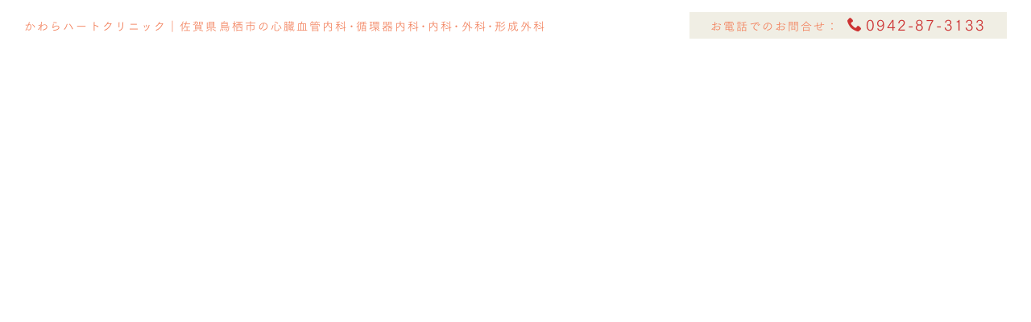

--- FILE ---
content_type: text/html; charset=UTF-8
request_url: https://kawara-heartclinic.net/blog/2023-08-13.html
body_size: 6937
content:
<!DOCTYPE html>
<html lang="ja-JP">
 <head> 
  <meta charset="UTF-8"> 
  <meta http-equiv="content-type" content="text/html; charset=UTF-8"> 
  <link rel="dns-prefetch" href="//module.bindsite.jp"> 
  <link rel="dns-prefetch" href="//webfont-pub.weblife.me"> 
  <link rel="dns-prefetch" href="//sync5-res.digitalstage.jp"> 
  <link rel="dns-prefetch" href="//sync5-cnsl.digitalstage.jp"> 
  <meta name="robots" content="index"> 
  <meta name="viewport" content="width=device-width, initial-scale=1"> 
  <meta name="description" content="お盆の診療・休診日のお知らせです。"> 
  <meta property="og:title" content="お盆の診療日のお知らせ | ブログ | かわらハートクリニック"> 
  <meta property="og:type" content="article"> 
  <meta property="og:image" content="https://kawara-heartclinic.net/bdflashinfo/thumbnail-large.png"> 
  <meta property="og:url" content="https://kawara-heartclinic.net/blog/2023-08-13.html"> 
  <meta property="og:site_name" content="かわらハートクリニック"> 
  <meta property="og:description" content="お盆の診療・休診日のお知らせです。"> 
  <meta name="twitter:card" content="summary_large_image"> 
  <meta name="twitter:image" content="https://kawara-heartclinic.net/bdflashinfo/thumbnail-large.png"> 
  <meta name="note:card" content="summary_large_image"> 
  <link rel="canonical" href="https://kawara-heartclinic.net/blog/2023-08-13.html"> 
  <title>お盆の診療日のお知らせ | ブログ | かわらハートクリニック</title> 
  <link rel="stylesheet" type="text/css" href="../_module/styles/bind.css?v=17.0.4" id="bind-css"> 
  <link rel="stylesheet" type="text/css" href="../_dress/b14004/base.css?1754385642184"> 
  <link rel="stylesheet" type="text/css" href="../_dress/b14004Main4/base.css?1754385642184"> 
  <link rel="stylesheet" type="text/css" href="_template_detail.css?1754385642204c0100" id="page-css">    
  <link rel="stylesheet" type="text/css" href="../_csslinkbtn/btn-import.css?1718106877246" id="linkbtn-css"> 
  <!-- Global site tag (gtag.js) - Google Analytics --> 
  <script async src="https://www.googletagmanager.com/gtag/js?id=UA-228897321-1"></script> 
  <script>
  window.dataLayer = window.dataLayer || [];
  function gtag(){dataLayer.push(arguments);}
  gtag('js', new Date());

  gtag('config', 'UA-228897321-1');
</script> 
  <link rel="stylesheet" type="text/css" href="https://fonts.fontplus.dev/v1/css/Bp0ET09b" id="fontplus-css">
 </head> 
 <body id="l-1" class="l-1 -dress_b14004 bd-webp" data-type="responsive" data-fontplus="1" data-ga-traking="true" data-page-animation="none" data-press-role="article" data-press-id="nmhfal8K5WSN" data-press-article="VA2efQuo4c"> 
  <div id="page" class="bg-window "> 
   <div class="bg-document"> 
    <noscript> 
     <div id="js-off"> 
      <img src="../_module/images/noscript.gif" alt="Enable JavaScript in your browser. このウェブサイトはJavaScriptをオンにしてご覧下さい。"> 
     </div> 
    </noscript> 
    <div id="a-header" data-float="false" class="a-header   cssskin-_area_header"> 
     <header> 
      <div class="site_frame"> 
       <section> 
        <div id="bk64227564" class="b-both_diff -left_large -sp-single_column c-space_narrow c-sp-space_init c-sp-padding_normal is-sp-hide cssskin-_block_header" data-bk-id="bk64227564" data-shared="true" data-sharedname="_ヘッダ"> 
         <div class=" g-column"> 
          <div class=" column -col8 -col_main"> 
           <p class="c-lead">かわらハートクリニック｜佐賀県鳥栖市の心臓血管内科･循環器内科･内科･外科･形成外科</p> 
          </div> 
          <div class=" column -col4 -col_sub"> 
           <div class="c-lead c-center">
             お電話でのお問合せ： 
            <span class=" d-large_font"><a href="tel:0942-87-3133"><span class="bindicon-phone2"></span>0942-87-3133</a></span> 
           </div> 
          </div> 
         </div> 
        </div> 
        <div id="bk84373155" class="b-plain c-space_normal c-sp-space_normal c-padding_narrow is-pc-hide cssskin-_block_header" data-bk-id="bk84373155" data-shared="true" data-sharedname="スマホヘッダロゴ"> 
         <div class=" column -column1"> 
          <div class="c-none"> 
           <div class="c-img   "> 
            <a href="../" data-pid="4308435"> 
             <picture> 
              <source type="image/webp" srcset="../_src/71774346/img20220126034138251195.webp?v=1718106877246"> 
              <img src="../_src/71774346/img20220126034138251195.png?v=1718106877246" width="263" height="39" alt="かわらハートクリニックロゴマーク" id="imgsrc71774346_1" loading="lazy"> 
             </picture></a> 
           </div> 
          </div> 
         </div> 
        </div> 
        <div id="bk64227544" class="b-plain c-sp-space_normal c-sp-padding_init is-pc-hide cssskin-_block_header" data-bk-id="bk64227544" data-shared="true" data-sharedname="_グローバルナビ"> 
         <div class=" column -column1"> 
          <nav> 
           <div id="js-globalNavigation" data-slide-type="rightSlide" data-btn-position="rightTop_fixed"> 
            <div class=" -menu_center"> 
             <ul class="c-menu -menu_a menu-parts"> 
              <li><span class=" d-bold"><a href="../shinryo.html" data-pid="4308436">診療内容</a></span></li> 
              <li><span class=" d-bold"><a href="../staff.html" data-pid="4308437">スタッフ紹介</a></span></li> 
              <li><span class=" d-bold"><a href="../facility.html" data-pid="4308438">設備紹介</a></span></li> 
              <li><span class=" d-bold"><a href="../shinryo.html#hiyo" data-pid="4308436">各種費用</a></span></li> 
              <li><span class=" d-bold"><a href="../area.html" data-pid="4308439">地域連携</a></span></li> 
              <li><span class=" d-bold"><a href="../blog/" data-pid="4308441">最新情報</a></span></li> 
              <li><span class=" d-bold"><a href="../note.html" data-pid="4709652">院長ブログ</a></span></li> 
              <li><span class=" d-bold"><a href="../#section7" data-pid="4308435" class="ghostheader">お問合せ</a></span></li> 
             </ul> 
            </div> 
           </div> 
           <div id="spNavigationTrigger" class=" c-sp_navigation_btn"></div> 
          </nav> 
         </div> 
        </div> 
       </section> 
      </div> 
     </header> 
    </div> 
    <div id="a-ghost_header" data-effect="fade" data-float="true" class="a-ghost_header js-ghost_mode  cssskin-_block_ghost_header"> 
     <header> 
      <div class="site_frame"> 
       <section> 
        <div id="bk64227545" class="b-both_diff -right_large -sp-single_column c-space_narrow c-sp-space_normal c-sp-padding_normal cssskin-_block_ghost_header init-block_animation" data-bk-id="bk64227545" data-shared="true" data-sharedname="_ゴーストヘッダ" data-animated="bothSideIn"> 
         <div class=" g-column"> 
          <div class=" column -col3 -col_sub"> 
           <div class="c-lead"> 
            <div class="c-img   "> 
             <a href="../" data-pid="4308435"> 
              <picture> 
               <source type="image/webp" srcset="../_src/65536925/img20220126040924383434.webp?v=1718106877246"> 
               <img src="../_src/65536925/img20220126040924383434.png?v=1718106877246" width="303" height="42" alt="かわらハートクリニックロゴマーク" id="imgsrc65536925_1" loading="lazy"> 
              </picture></a> 
            </div> 
           </div> 
          </div> 
          <div class=" column -col9 -col_main"> 
           <nav> 
            <div class=" -menu_right"> 
             <ul class="c-menu -menu_a menu-parts"> 
              <li><span class=" d-bold"><a href="../shinryo.html" data-pid="4308436">診療内容</a></span></li> 
              <li><span class=" d-bold"><a href="../staff.html" data-pid="4308437">スタッフ紹介</a></span></li> 
              <li><span class=" d-bold"><a href="../facility.html" data-pid="4308438">設備紹介</a></span></li> 
              <li><span class=" d-bold"><a href="../shinryo.html#hiyo" data-pid="4308436">各種費用</a></span></li> 
              <li><span class=" d-bold"><a href="../area.html" data-pid="4308439">地域連携</a></span></li> 
              <li><span class=" d-bold"><a href="../blog/" data-pid="4308441">最新情報</a></span></li> 
              <li><span class=" d-bold"><a href="../note.html" data-pid="4709652">院長ブログ</a></span></li> 
              <li><span class=" d-bold"><a href="../#section7" data-pid="4308435" class="ghostheader">お問合せ</a></span></li> 
             </ul> 
            </div> 
           </nav> 
          </div> 
         </div> 
        </div> 
       </section> 
      </div> 
     </header> 
    </div> 
    <div id="a-billboard" class="a-billboard    cssskin-_area_billboard"> 
     <div class="site_frame"> 
      <section> 
       <div id="bk64227546" class="b-plain c-space_normal c-sp-space_normal cssskin-_block_billboard" data-bk-id="bk64227546"> 
        <div class=" column -column1"> 
         <div class="c-none"> 
          <div class="c-img   "> 
           <picture> 
            <source type="image/webp" srcset="../_src/65536907/line_wave.webp?v=1718106877246"> 
            <img src="../_src/65536907/line_wave.png?v=1718106877246" width="1247" height="286" alt="" id="imgsrc65536907_1" class=" c-no_adjust" loading="lazy"> 
           </picture> 
          </div> 
         </div> 
         <h1 class=" c-page_title"><span class=" c-left">NEWS BLOG<br></span></h1> 
        </div> 
       </div> 
       <div id="bk64227634" class="b-plain c-space_normal c-sp-space_normal cssskin-_block_billboard" data-bk-id="bk64227634" data-shared="true" data-sharedname="パンくず"> 
        <div class=" column -column1"> 
         <div class="c-lead c-right"> 
          <div class="c-breadcrumb"> 
           <a href="../" data-pid="4308435">HOME</a> | 
           <a href="./" data-pid="4308441">最新情報</a> | 
           <em>template.detail</em> 
          </div> 
         </div> 
        </div> 
       </div> 
      </section> 
     </div> 
    </div> 
    <main> 
     <div id="a-site_contents" class="a-site_contents  noskin"> 
      <article> 
       <div class="site_frame"> 
        <div class="g-column"> 
         <div id="a-main" class="a-main column -col12 "> 
          <section> 
           <div id="bk64227533" class="b-plain c-space_normal c-sp-space_normal cssskin-_block_main" data-bk-id="bk64227533"> 
            <div class=" column -column1"> 
             <!-- このブロックにはブログ表示に必要なタグが配置されています。 編集すると、記事が正常に表示されなくなるおそれがありますのでご注意ください。 --> 
             <h1 class="none c-page_title"><span style="background-color:#ffffff; color:#000000;">[%title%]</span></h1> 
             <div class="c-none">
               &nbsp; 
             </div> 
             <div class="c-none">
               [%list_start%] 
             </div> 
             <div class="c-none c-center"> 
              <div class="c-img   "> 
               <picture> 
                <source type="image/webp" srcset="../_src/65536892/sign.webp?v=1718106877246"> 
                <img src="../_src/65536892/sign.png?v=1718106877246" width="1500" height="750" alt="かわらハートクリニック" id="imgsrc65536892_1" class=" c-no_adjust" loading="lazy"> 
               </picture> 
              </div> 
              <br> 
              <br> 
             </div> 
             <div class="c-none">
               [%list_end%] 
             </div> 
             <p class="c-lead">[%article_date_notime_dot%]</p> 
             <div class="c-none c-right">
               [%category%] 
             </div> 
             <h4 class=" c-small_headline">[%lead%]</h4> 
             <p class=" c-body"><br>[%article%]</p> 
             <div class="c-note c-right"> 
              <br> 
              <br>[%tags%] 
             </div> 
            </div> 
           </div> 
           <div id="bk64227555" class="b-plain c-space_normal c-sp-space_normal c-padding_normal c-sp-padding_normal bd-sm-smart cssskin-_block_main" data-bk-id="bk64227555" data-shared="true" data-sharedname="_記事ソーシャルボタン"> 
            <div class=" column -column1"> 
             <div class="c-none"> 
              <span class="js-sync -likebtn" style="display:none;">,likebtn,,{"twitter":true,"facebook":true,"mixi":false,"google":true,"mixikey":"","hatena":false,"pocket":false,"linkedin":false,"line":false,"tumblr":false,"pinterest":false,"facebookCom":false,"sortItems":["twitter","facebook","google"]}</span> 
             </div> 
            </div> 
           </div> 
           <div id="bk64227649" class="b-album c-sp-space_wide is-sp-hide bd-webp -dress_b14004Main4 cssskin-_block_main" data-bk-id="bk64227649" data-shared="true" data-sharedname="ナビメニュー"> 
            <div class=" g-column -col4 -sp-col1 -no_spacing"> 
             <div class=" column -column1"> 
              <div class="c-photo"> 
               <div class="c-img c-photo_mouseover"> 
                <a href="../shinryo.html" data-pid="4308436"> 
                 <picture> 
                  <source type="image/webp" srcset="../_src/65536947/imgp9120_mini.webp?v=1718106877246"> 
                  <img src="../_src/65536947/imgp9120_mini.jpg?v=1718106877246" width="800" height="532" alt="かわらハートクリニック診療" id="imgsrc65536947_1" loading="lazy"> 
                 </picture></a> 
                <div class=" c-mouseover_position"> 
                 <p class=" js-photo_mouseover">診療内容</p> 
                </div> 
               </div> 
              </div> 
              <div class="c-none"> 
               <a href="../shinryo.html" data-pid="4308436"><span class="bindicon-angle-right"></span>診療内容</a> 
              </div> 
             </div> 
             <div class=" column -column2"> 
              <div class="c-photo"> 
               <div class="c-img c-photo_mouseover"> 
                <a href="../staff.html" data-pid="4308437"> 
                 <picture> 
                  <source type="image/webp" srcset="../_src/65536949/imgp9120_mini.webp?v=1718106877246"> 
                  <img src="../_src/65536949/imgp9120_mini.jpg?v=1718106877246" width="800" height="532" alt="かわらハートクリニックスタッフ" id="imgsrc65536949_1" loading="lazy"> 
                 </picture></a> 
                <div class=" c-mouseover_position"> 
                 <p class=" js-photo_mouseover">スタッフ紹介</p> 
                </div> 
               </div> 
              </div> 
              <div class="c-none"> 
               <a href="../staff.html" data-pid="4308437"><span class="bindicon-angle-right"></span>スタッフ紹介</a> 
              </div> 
             </div> 
             <div class=" column -column3"> 
              <div class="c-photo"> 
               <div class="c-img js-mouse_overs c-photo_mouseover"> 
                <a href="../facility.html" data-pid="4308438"> 
                 <picture> 
                  <source type="image/webp" srcset="../_src/65536953/imgp9120_mini.webp?v=1718106877246"> 
                  <img src="../_src/65536953/imgp9120_mini.jpg?v=1718106877246" width="800" height="532" alt="かわらハートクリニック設備" id="imgsrc65536953_1" loading="lazy"> 
                 </picture> 
                 <picture> 
                  <source type="image/webp" srcset="../_src/65536952/imgp9120_mini.webp?v=1718106877246"> 
                  <img src="../_src/65536952/imgp9120_mini.jpg?v=1718106877246" alt="かわらハートクリニック設備" id="imgsrc65536952_2" class=" js-over_img"> 
                 </picture></a> 
                <div class=" c-mouseover_position"> 
                 <p class=" js-photo_mouseover">設備紹介</p> 
                </div> 
               </div> 
              </div> 
              <div class="c-none"> 
               <a href="../facility.html" data-pid="4308438"><span class="bindicon-angle-right"></span>設備紹介</a> 
              </div> 
             </div> 
             <div class=" column -column4 -column-lasts"> 
              <div class="c-photo"> 
               <div class="c-img js-mouse_overs c-photo_mouseover"> 
                <a href="../area.html" data-pid="4308439"> 
                 <picture> 
                  <source type="image/webp" srcset="../_src/65536956/imgp9120_mini.webp?v=1718106877246"> 
                  <img src="../_src/65536956/imgp9120_mini.jpg?v=1718106877246" width="800" height="532" alt="かわらハートクリニック地域" id="imgsrc65536956_1" loading="lazy"> 
                 </picture> 
                 <picture> 
                  <source type="image/webp" srcset="../_src/65536955/imgp9120_mini.webp?v=1718106877246"> 
                  <img src="../_src/65536955/imgp9120_mini.jpg?v=1718106877246" alt="かわらハートクリニック地域" id="imgsrc65536955_2" class=" js-over_img"> 
                 </picture></a> 
                <div class=" c-mouseover_position"> 
                 <p class=" js-photo_mouseover">地域連携</p> 
                </div> 
               </div> 
              </div> 
              <div class="c-none"> 
               <a href="../area.html" data-pid="4308439"><span class="bindicon-angle-right"></span>地域連携</a> 
              </div> 
             </div> 
            </div> 
           </div> 
           <div id="bk64227556" class="b-plain c-space_normal c-sp-space_normal c-padding_normal c-sp-padding_normal bd-sm-smart cssskin-_block_main" data-bk-id="bk64227556" data-shared="true" data-sharedname="_記事ページナビゲーション"> 
            <div class=" g-column -col2 -sp-col2"> 
             <div class=" column -column1"> 
              <div class="c-none"> 
               <a href="[%link_prev%]" class="なし"><span class="bindicon-circle-left"></span>前のページへ</a> 
              </div> 
             </div> 
             <div class=" column -column2 -column-lasts"> 
              <div class="c-none c-right"> 
               <a href="[%link_next%]" class="なし">次のページへ<span class="bindicon-circle-right"></span></a> 
              </div> 
             </div> 
            </div> 
           </div> 
           <div id="bk64227557" class="b-plain c-space_normal c-sp-space_normal bd-sm-smart cssskin-_block_main" data-bk-id="bk64227557" data-shared="true" data-sharedname="_記事Facebookコメント"> 
            <div class=" column -column1"> 
             <div class="c-none c-center"> 
              <span class="js-sync -bbs" style="display:none;">,facebook,,{"commentTarget":"thisPage","pageUrl":"","toukouNum":"2","bbsWidth":"900","colorType":"light"} 
               <!-- SYNC --> 
               <div id="fb-root"></div> 
               <!-- SYNC --></span> 
             </div> 
            </div> 
           </div> 
           <div id="bk64227641" class="b-both_diff -right_large -sp-single_column c-space_narrow c-sp-space_normal bd-webp -dress_b14004Main4 cssskin-_block_main" data-bk-id="bk64227641" data-shared="true" data-sharedname="中面地図"> 
            <div class=" g-column"> 
             <div class=" column -col4 -col_sub"> 
              <div class="c-none"> 
               <div class="c-img   "> 
                <picture> 
                 <source type="image/webp" srcset="../_src/65536934/img20220126040404428274.webp?v=1718106877246"> 
                 <img src="../_src/65536934/img20220126040404428274.png?v=1718106877246" width="220" height="104" alt="かわらハートクリニックロゴマーク" id="imgsrc65536934_1" loading="lazy"> 
                </picture> 
               </div> 
              </div> 
              <p class="c-note"><span style="color:#f2805c;" data-sitecolor-text="">診療科目：内科･循環器内科･外科･形成外科</span><br>&nbsp;</p> 
              <p class=" c-body"><span>〒841-0025 </span><span>佐賀県鳥栖市曽根崎町2375</span><br>TEL 0942-87-3133　FAX 0942-87-3134<br>&nbsp;</p> 
              <p class="c-lead">高速道路〈九州自動車道〉<span class=" d-bold"><br></span><span></span></p> 
              <p class=" c-body"><span class=" d-small_font">鳥栖インター出口から車で5〜7分</span></p> 
              <p class="c-note"><span class=" d-small_font">※長崎自動車道の鳥栖出口の場所は約15分。</span><br>&nbsp;</p> 
              <p class="c-lead">JR鳥栖駅から</p> 
              <p class=" c-body"><span class=" d-small_font">｢＋MaxValuくらし館｣曽根崎店方向へ徒歩10〜12分</span></p> 
              <p class="c-note">&nbsp;</p> 
              <p class="c-lead"><span>西鉄曽根崎バス停から</span></p> 
              <p class=" c-body"><span class=" d-small_font">JR鳥栖駅方面(西方向)へ300ｍ(徒歩4〜5分)</span><span></span></p> 
              <div class="c-none">
                &nbsp; 
              </div> 
             </div> 
             <div class=" column -col8 -col_main"> 
              <div class="c-none c-right"> 
               <span class="js-sync -gmap" style="display:none;">,89c39522-b330-4f95-9d8e-8be952f88e99,,{"tempId":"gdefault","gmapWidth":"100","gmapWidthUnit":"%","gmapHeight":"450","gmapHeightUnit":"px","gmapZoomLevel":17,"gmapScrollWheel":true}</span> 
              </div> 
              <div id="s3gt_translate_tooltip_mini" class="s3gt_translate_tooltip_mini_box c-initial !important" style="max-height:initial !important; color:inherit !important; table-layout:initial !important; white-space:inherit !important; font-weight:initial !important; font-size:13px !important; min-height:initial !important; box-sizing:initial !important; overflow-wrap:initial !important; border-radius:initial !important; outline:initial !important; word-spacing:initial !important; flex-direction:initial !important; text-shadow:initial !important; top:264px; word-break:initial !important; font-family:X-LocaleSpecific, sans-serif, Tahoma, Helvetica !important; border-collapse:initial !important; direction:ltr !important; height:initial !important; border:initial !important; padding:initial !important; margin:auto !important; border-spacing:initial !important; letter-spacing:initial !important; display:initial !important; vertical-align:top !important; line-height:13px !important; max-width:initial !important; left:295px; background:initial !important; width:initial !important; position:absolute; min-width:initial !important;"> 
               <div id="s3gt_translate_tooltip_mini_logo" class="s3gt_translate_tooltip_mini" title="選択したテキストを翻訳">
                 &nbsp; 
               </div> 
               <div id="s3gt_translate_tooltip_mini_sound" class="s3gt_translate_tooltip_mini" title="再生">
                 &nbsp; 
               </div> 
               <div id="s3gt_translate_tooltip_mini_copy" class="s3gt_translate_tooltip_mini" title="テキストをクリップボードへコピー">
                 &nbsp; 
               </div> 
              </div> 
             </div> 
            </div> 
           </div> 
          </section> 
         </div> 
        </div> 
       </div> 
      </article> 
     </div> 
    </main> 
    <div id="a-footer" data-float="false" class="a-footer   cssskin-_area_footer"> 
     <footer> 
      <div class="site_frame"> 
       <div id="bk64227552" class="b-both_diff -right_large -sp-single_column c-space_narrow c-sp-space_normal c-sp-padding_normal cssskin-_block_footer" data-bk-id="bk64227552" data-shared="true" data-sharedname="_フッタメニュー"> 
        <div class=" g-column"> 
         <div class=" column -col8 -col_main"> 
          <nav> 
           <div class=" -menu_left"> 
            <ul class="c-menu -menu_a menu-parts"> 
             <li><span class=" d-small_font"><span class=" d-bold"><a href="../" data-pid="4308435">ホーム</a></span></span></li> 
             <li><span class=" d-small_font"><span class=" d-bold"><a href="../shinryo.html" data-pid="4308436">診療内容</a></span></span></li> 
             <li><span class=" d-small_font"><span class=" d-bold"><a href="../staff.html" data-pid="4308437">スタッフ紹介</a></span></span></li> 
             <li><span class=" d-small_font"><span class=" d-bold"><a href="../facility.html" data-pid="4308438">設備紹介</a></span></span></li> 
             <li><span class=" d-small_font"><span class=" d-bold"><a href="../shinryo.html#hiyo" data-pid="4308436">各種費用</a></span></span></li> 
             <li><span class=" d-small_font"><span class=" d-bold"><a href="../area.html" data-pid="4308439">地域連携</a></span></span></li> 
             <li><span class=" d-small_font"><span class=" d-bold"><a href="../blog/" data-pid="4308441">最新情報</a></span></span></li> 
             <li><span class=" d-small_font"><span class=" d-bold"><a href="../#section7" data-pid="4308435">お問合せ</a></span></span></li> 
             <li><span class=" d-small_font"><a href="../guide/policy.html" data-pid="4308444">プライバシー</a></span></li> 
            </ul> 
           </div> 
          </nav> 
         </div> 
         <div class=" column -col4 -col_sub"> 
          <div class="c-credit c-right"> 
           <span class=" d-small_font">©KAWARA HEART CLINIC<span class=" c-right">. All Rights Reserved.</span></span> 
          </div> 
         </div> 
        </div> 
       </div> 
      </div> 
     </footer> 
    </div> 
    <div id="w-top-left" class="w-base w-top w-left"> 
     <div id="bk64227536" class="b-plain" data-bk-id="bk64227536"> 
      <div class=" column -column1"> 
      </div> 
     </div> 
    </div> 
    <div id="w-top-right" class="w-base w-top w-right"> 
     <div id="bk64227537" class="b-plain" data-bk-id="bk64227537"> 
      <div class=" column -column1"> 
      </div> 
     </div> 
    </div> 
    <div id="w-middle-left" class="w-base w-middle w-left"> 
     <div id="bk64227538" class="b-plain" data-bk-id="bk64227538"> 
      <div class=" column -column1"> 
      </div> 
     </div> 
    </div> 
    <div id="w-middle-right" class="w-base w-middle w-right"> 
     <div id="bk64227539" class="b-plain" data-bk-id="bk64227539"> 
      <div class=" column -column1"> 
      </div> 
     </div> 
    </div> 
    <div id="w-bottom-left" class="w-base w-bottom w-left"> 
     <div id="bk64227540" class="b-plain" data-bk-id="bk64227540"> 
      <div class=" column -column1"> 
      </div> 
     </div> 
    </div> 
    <div id="w-bottom-right" class="w-base w-bottom w-right"> 
     <div id="bk64227541" class="b-plain" data-bk-id="bk64227541"> 
      <div class=" column -column1"> 
      </div> 
     </div> 
    </div> 
   </div> 
  </div> 
  <script src="../_module/lib/lib.js?v=17.0.4" defer></script> 
  <script src="../_module/scripts/bind.js?v=17.0.4" id="script-js" defer></script> 
  <!--[if lt IE 9]><script src="../_module/lib/html5shiv.min.js?v=17.0.4"></script><![endif]--> 
  <!-- custom_tags_start --> 
  <script defer type="text/javascript">
</script> 
  <!-- custom_tags_end -->  
 </body>
</html>

--- FILE ---
content_type: text/css
request_url: https://kawara-heartclinic.net/_dress/b14004/base.css?1754385642184
body_size: 6416
content:
@charset "utf-8";.-dress_b14004  {color:#495765;font-size:14px;font-family:"Tsukushi Gothic";background-color:#FFFFFF;line-height:2;letter-spacing:0.15em;font-weight:300;}.-dress_b14004 a {color:#536473;}.-dress_b14004 .b-tab .b-tab_navigation {background-color:rgba(0, 0, 0, 0);}.-dress_b14004.b-tab .b-tab_navigation {background-color:rgba(0, 0, 0, 0);}.-dress_b14004 .b-tab .b-tab_navigation li {margin:0px;padding:0px;}.-dress_b14004.b-tab .b-tab_navigation li {margin:0px;padding:0px;}.-dress_b14004 .b-tab .b-tab_navigation li a {color:#FFFFFF;background-color:#536473;padding:1em;font-size:1em;line-height:1.75;text-align:left;font-weight:500;}.-dress_b14004.b-tab .b-tab_navigation li a {color:#FFFFFF;background-color:#536473;padding:1em;font-size:1em;line-height:1.75;text-align:left;font-weight:500;}.-dress_b14004 .b-tab .b-tab_navigation .-active a {background-color:#0D0D0F;}.-dress_b14004.b-tab .b-tab_navigation .-active a {background-color:#0D0D0F;}.-dress_b14004 .b-tab .b-tab_navigation li a:hover {background-color:#0D0D0F;}.-dress_b14004.b-tab .b-tab_navigation li a:hover {background-color:#0D0D0F;}.-dress_b14004 .b-tab .b-tab_contents {padding:2em;background-color:rgba(83,100,115, 0.1);}.-dress_b14004.b-tab .b-tab_contents {padding:2em;background-color:rgba(83,100,115, 0.1);}.-dress_b14004 .b-tab.-slide .column {padding:2em;}.-dress_b14004.b-tab.-slide .column {padding:2em;}.-dress_b14004 .b-accordion .b-accordion_navigation {padding:0px;margin:0px;border-top-style:none;border-right-style:none;border-left-style:none;border-bottom:solid 1px #FFFFFF;}.-dress_b14004.b-accordion .b-accordion_navigation {padding:0px;margin:0px;border-top-style:none;border-right-style:none;border-left-style:none;border-bottom:solid 1px #FFFFFF;}.-dress_b14004 .b-accordion .b-accordion_navigation a {background-color:#EEF0EC;color:#536473;font-size:1em;line-height:1.75;padding:1em;font-weight:500;}.-dress_b14004.b-accordion .b-accordion_navigation a {background-color:#EEF0EC;color:#536473;font-size:1em;line-height:1.75;padding:1em;font-weight:500;}.-dress_b14004 .b-accordion .b-accordion_navigation.-active a {background-color:#0D0D0F;color:#FFFFFF;}.-dress_b14004.b-accordion .b-accordion_navigation.-active a {background-color:#0D0D0F;color:#FFFFFF;}.-dress_b14004 .b-accordion .b-accordion_navigation a:hover {background-color:#8BA9A9;}.-dress_b14004.b-accordion .b-accordion_navigation a:hover {background-color:#8BA9A9;}.-dress_b14004 .b-accordion .column {padding:2em;background-color:rgba(83,100,115, 0.1);}.-dress_b14004.b-accordion .column {padding:2em;background-color:rgba(83,100,115, 0.1);}.-dress_b14004 .c-page_title {font-size:2.5em;color:#0D0D0F;line-height:1.5;letter-spacing:0.1em;font-weight:lighter;}.-dress_b14004 .c-page_title a {color:#0D0D0F;}.-dress_b14004 .c-title {font-size:2.5em;color:#0D0D0F;line-height:1.5;padding-top:0.5em;letter-spacing:1px;font-weight:lighter;}.-dress_b14004 .c-title a {color:#0D0D0F;}.-dress_b14004 .c-large_headline {font-size:1.8em;color:#247689;line-height:1.5;font-weight:lighter;}.-dress_b14004 .c-large_headline a {color:#8BA9A9;}.-dress_b14004 .c-small_headline {font-size:1.4em;color:#0D0D0F;line-height:1.75;padding-top:0.5em;}.-dress_b14004 .c-small_headline a {color:#0D0D0F;}.-dress_b14004 .c-lead {font-size:1em;line-height:1.85;color:#f2805c;font-family:"Tsukushi Gothic";font-weight:lighter;}.-dress_b14004 .c-lead a {color:#cd3333;}.-dress_b14004 .c-blockquote {color:rgba(83,100,115, 0.7);font-style:oblique;}.-dress_b14004 .c-enclosure {border:solid 1px rgba(83,100,115, 0.5);padding:2em;margin:auto;background-color:rgba(255,255,255, 0.8);}.-dress_b14004 .c-note {color:rgba(83,100,115, 0.7);font-size:0.85em;line-height:1.8;}.-dress_b14004 .c-credit {color:rgba(83,100,115, 0.7);font-size:0.85rem;line-height:1.8;}.-dress_b14004 .c-hr {border-top:solid 1px rgba(83,100,115, 0.5);margin-top:2em;margin-bottom:2em;margin-right:auto;margin-left:auto;border-right-style:none;border-bottom-style:none;border-left-style:none;}.-dress_b14004 .c-img {margin:0px;padding:0px;vertical-align:middle;}.-dress_b14004 .c-img .c-img_comment {color:rgba(83,100,115, 0.7);font-size:0.85em;line-height:1.8;}.-dress_b14004 .c-img .js-photo_mouseover {font-size:1em;}.-dress_b14004 .c-list_indent {margin:auto;}.-dress_b14004 .c-list_indent th {border-bottom:solid 1px rgba(83,100,115, 0.5);text-align:left;font-weight:500;}.-dress_b14004 .c-list_indent td {padding-top:1em;padding-right:0em;padding-bottom:1em;padding-left:2em;text-align:left;}.-dress_b14004 .c-list_indent .c-affix {color:rgba(83,100,115, 0.7);font-size:0.85em;padding:0px;}.-dress_b14004 .c-list_table {border:solid 1px #e0e0e0;margin:auto;}.-dress_b14004 .c-list_table th {border:solid 1px #e0e0e0;vertical-align:middle;padding:1em;text-align:left;background-color:#EEF0EC;width:200px;font-weight:500;}.-dress_b14004 .c-list_table td {vertical-align:middle;text-align:left;border-color:#e0e0e0;padding-top:0.7em;padding-right:0.7em;padding-bottom:0.7em;padding-left:2em;}.-dress_b14004 .c-list_table .c-affix {color:#588787;font-size:0.85em;padding:0px;}.-dress_b14004 .c-list_news {border-top:solid 1px rgba(83,100,115, 0.5);margin:auto;}.-dress_b14004 .c-list_news th {border-bottom:solid 1px rgba(83,100,115, 0.5);vertical-align:top;text-align:left;padding-top:0.3em;padding-right:0em;padding-bottom:0.3em;padding-left:0em;font-weight:500;}.-dress_b14004 .c-list_news td {border-bottom:solid 1px rgba(83,100,115, 0.5);vertical-align:top;text-align:left;padding-top:0.3em;padding-right:0em;padding-bottom:0.3em;padding-left:0.5em;}.-dress_b14004 .c-list_news .c-affix {font-size:0.85em;color:rgba(83,100,115, 0.7);padding:0px;}.-dress_b14004 .c-list-no_mark {margin:auto;}.-dress_b14004 .c-list-no_mark li {font-size:1em;list-style-type:none;}.-dress_b14004 .c-list-no_mark ul {margin-left:2em;margin-top:auto;margin-right:auto;margin-bottom:auto;}.-dress_b14004 .c-list-no_mark ul li {font-size:1em;}.-dress_b14004 .c-list-sign {margin:auto;padding-left:2em;}.-dress_b14004 .c-list-sign li {font-size:1em;list-style-type:disc;list-style-position:outside;}.-dress_b14004 .c-list-sign ul {margin:auto;}.-dress_b14004 .c-list-sign ul li {font-size:1em;}.-dress_b14004 .c-list-numbers {margin:auto;padding-left:2em;}.-dress_b14004 .c-list-numbers li {font-size:1em;list-style-position:outside;list-style-type:decimal;}.-dress_b14004 .c-list-numbers ol {margin:auto;}.-dress_b14004 .c-list-numbers ol li {font-size:1em;}.-dress_b14004 .c-list-alphabet {margin:auto;padding-left:2em;}.-dress_b14004 .c-list-alphabet li {font-size:1em;list-style-position:outside;list-style-type:upper-alpha;}.-dress_b14004 .c-list-alphabet ol {margin:auto;}.-dress_b14004 .c-list-alphabet ol li {font-size:1em;}.-dress_b14004 .c-list-alphabet_small {margin:auto;padding-left:2em;}.-dress_b14004 .c-list-alphabet_small li {font-size:1em;list-style-type:lower-alpha;list-style-position:outside;}.-dress_b14004 .c-list-alphabet_small ol {margin:auto;}.-dress_b14004 .c-list-alphabet_small ol li {font-size:1em;}.-dress_b14004 .c-list-greece {margin:auto;padding-left:2em;}.-dress_b14004 .c-list-greece li {font-size:1em;list-style-type:upper-roman;list-style-position:outside;}.-dress_b14004 .c-list-greece ol {margin:auto;}.-dress_b14004 .c-list-greece ol li {font-size:1em;}.-dress_b14004 .c-list-greece_small {margin:auto;padding-left:2em;}.-dress_b14004 .c-list-greece_small li {font-size:1em;list-style-position:outside;list-style-type:lower-roman;}.-dress_b14004 .c-list-greece_small ol {margin:auto;}.-dress_b14004 .c-list-greece_small ol li {font-size:1em;}.-dress_b14004 .c-breadcrumb {font-size:0.85em;margin:auto;}.-dress_b14004 .c-breadcrumb a {text-decoration:underline;color:#536473;}.-dress_b14004 .c-breadcrumb a:hover {color:#0D0D0F;}.-dress_b14004 .c-breadcrumb em,.-dress_b14004 .c-breadcrumb .c-current {font-weight:bolder;}.-dress_b14004 .c-pager {margin:auto;font-size:1em;}.-dress_b14004 .c-pager a {color:#536473;}.-dress_b14004 .c-pager a:hover {color:#0D0D0F;}.-dress_b14004 .c-pager .c-current {font-weight:bolder;}.-dress_b14004 .c-pager span {color:rgba(83,100,115, 0.5);}.-dress_b14004 .c-link_top {color:#536473;background-color:#FFFFFF;}.-dress_b14004 .c-link_top:hover {color:#0D0D0F;}.-dress_b14004 .c-link_top span {font-size:1em;}.-dress_b14004 .c-sound_btn1 {background-image:none;width:auto;height:auto;background-color:#FFFFFF;padding:3px;vertical-align:middle;}.-dress_b14004 .c-sound_btn1.on {background-image:none;background-color:#536473;}.-dress_b14004 .c-sound_btn1::before {content:url("data:image/svg+xml,%3Csvg xmlns='http://www.w3.org/2000/svg' width='24' height='24' viewBox='0 0 24 24'%3E%3Ctitle%3Esound_off%3C/title%3E%3Cpath d='M13.6,5a.4.4,0,0,0-.68-.29l-3,3,3.67,3.67Z' fill='rgba(83,100,115, 0.95)'/%3E%3Cpath d='M6.4,8.8a.8.8,0,0,0-.8.8v4.8a.8.8,0,0,0,.8.8H8.8l4.12,4.12A.4.4,0,0,0,13.6,19V15.86L6.54,8.8Z' fill='rgba(83,100,115, 0.95)'/%3E%3Cpath d='M19.37,18.23,5.77,4.63A.81.81,0,1,0,4.63,5.77l13.6,13.6a.82.82,0,0,0,1.14,0A.81.81,0,0,0,19.37,18.23Z' fill='rgba(83,100,115, 0.95)'/%3E%3C/svg%3E");display:block;width:24px;height:24px;}.-dress_b14004 .c-sound_btn1.on::before {content:url("data:image/svg+xml,%3Csvg xmlns='http://www.w3.org/2000/svg' width='24' height='24' viewBox='0 0 24 24'%3E%3Ctitle%3Esound_on%3C/title%3E%3Cpath d='M16.75,5.56a.81.81,0,0,0-1.18.25.79.79,0,0,0,.21,1,6.39,6.39,0,0,1,0,10.32.79.79,0,0,0-.21,1,.81.81,0,0,0,1.18.25,8,8,0,0,0,0-12.88Z' fill='rgba(255,255,255, 0.95)'/%3E%3Cpath d='M16.8,12a4.81,4.81,0,0,0-1.64-3.61.79.79,0,0,0-1.2.22h0a.8.8,0,0,0,.18,1,3.2,3.2,0,0,1,0,4.76.8.8,0,0,0-.18,1h0a.79.79,0,0,0,1.2.22A4.81,4.81,0,0,0,16.8,12Z' fill='rgba(255,255,255, 0.95)'/%3E%3Cpath d='M11.32,4.68,7.2,8.8H4.8a.8.8,0,0,0-.8.8v4.8a.8.8,0,0,0,.8.8H7.2l4.12,4.12A.4.4,0,0,0,12,19V5A.4.4,0,0,0,11.32,4.68Z' fill='rgba(255,255,255, 0.95)'/%3E%3C/svg%3E");display:block;width:24px;height:24px;}.-dress_b14004 .c-sound_btn2 {background-color:#FFFFFF;background-image:none;width:auto;height:auto;vertical-align:middle;padding-top:3px;padding-right:6px;padding-bottom:3px;padding-left:3px;line-height:1;}.-dress_b14004 .c-sound_btn2::before {content:url("data:image/svg+xml,%3Csvg xmlns='http://www.w3.org/2000/svg' width='24' height='24' viewBox='0 0 24 24'%3E%3Ctitle%3Esound_off%3C/title%3E%3Cpath d='M13.6,5a.4.4,0,0,0-.68-.29l-3,3,3.67,3.67Z' fill='rgba(83,100,115, 0.95)'/%3E%3Cpath d='M6.4,8.8a.8.8,0,0,0-.8.8v4.8a.8.8,0,0,0,.8.8H8.8l4.12,4.12A.4.4,0,0,0,13.6,19V15.86L6.54,8.8Z' fill='rgba(83,100,115, 0.95)'/%3E%3Cpath d='M19.37,18.23,5.77,4.63A.81.81,0,1,0,4.63,5.77l13.6,13.6a.82.82,0,0,0,1.14,0A.81.81,0,0,0,19.37,18.23Z' fill='rgba(83,100,115, 0.95)'/%3E%3C/svg%3E");display:inline-block;vertical-align:middle;width:24px;height:24px;}.-dress_b14004 .c-sound_btn2::after {content:"OFF";font-size:12px;color:#536473;display:inline-block;vertical-align:middle;line-height:2;font-weight:500;}.-dress_b14004 .c-sound_btn2.on {background-image:none;background-color:#536473;}.-dress_b14004 .c-sound_btn2.on::before {content:url("data:image/svg+xml,%3Csvg xmlns='http://www.w3.org/2000/svg' width='24' height='24' viewBox='0 0 24 24'%3E%3Ctitle%3Esound_on%3C/title%3E%3Cpath d='M16.75,5.56a.81.81,0,0,0-1.18.25.79.79,0,0,0,.21,1,6.39,6.39,0,0,1,0,10.32.79.79,0,0,0-.21,1,.81.81,0,0,0,1.18.25,8,8,0,0,0,0-12.88Z' fill='rgba(255,255,255, 0.95)'/%3E%3Cpath d='M16.8,12a4.81,4.81,0,0,0-1.64-3.61.79.79,0,0,0-1.2.22h0a.8.8,0,0,0,.18,1,3.2,3.2,0,0,1,0,4.76.8.8,0,0,0-.18,1h0a.79.79,0,0,0,1.2.22A4.81,4.81,0,0,0,16.8,12Z' fill='rgba(255,255,255, 0.95)'/%3E%3Cpath d='M11.32,4.68,7.2,8.8H4.8a.8.8,0,0,0-.8.8v4.8a.8.8,0,0,0,.8.8H7.2l4.12,4.12A.4.4,0,0,0,12,19V5A.4.4,0,0,0,11.32,4.68Z' fill='rgba(255,255,255, 0.95)'/%3E%3C/svg%3E");}.-dress_b14004 .c-sound_btn2.on::after {content:"ON";color:#FFFFFF;}.-dress_b14004 .c-sound_btn3 {background-image:none;width:auto;height:auto;vertical-align:middle;line-height:1;padding-top:6px;padding-right:8px;padding-bottom:6px;padding-left:6px;border:solid 1px #536473;border-radius:3px;}.-dress_b14004 .c-sound_btn3::before {content:url("data:image/svg+xml,%3Csvg xmlns='http://www.w3.org/2000/svg' width='24' height='24' viewBox='0 0 24 24'%3E%3Ctitle%3Esound_off%3C/title%3E%3Cpath d='M13.6,5a.4.4,0,0,0-.68-.29l-3,3,3.67,3.67Z' fill='rgba(83,100,115, 0.95)'/%3E%3Cpath d='M6.4,8.8a.8.8,0,0,0-.8.8v4.8a.8.8,0,0,0,.8.8H8.8l4.12,4.12A.4.4,0,0,0,13.6,19V15.86L6.54,8.8Z' fill='rgba(83,100,115, 0.95)'/%3E%3Cpath d='M19.37,18.23,5.77,4.63A.81.81,0,1,0,4.63,5.77l13.6,13.6a.82.82,0,0,0,1.14,0A.81.81,0,0,0,19.37,18.23Z' fill='rgba(83,100,115, 0.95)'/%3E%3C/svg%3E");display:inline-block;vertical-align:middle;width:24px;height:24px;}.-dress_b14004 .c-sound_btn3::after {content:"OFF";color:#536473;font-size:14px;line-height:1.7;vertical-align:middle;font-weight:bold;}.-dress_b14004 .c-sound_btn3.on {border-color:#0D0D0F;}.-dress_b14004 .c-sound_btn3.on::before {content:url("data:image/svg+xml,%3Csvg xmlns='http://www.w3.org/2000/svg' width='24' height='24' viewBox='0 0 24 24'%3E%3Ctitle%3Esound_on%3C/title%3E%3Cpath d='M16.75,5.56a.81.81,0,0,0-1.18.25.79.79,0,0,0,.21,1,6.39,6.39,0,0,1,0,10.32.79.79,0,0,0-.21,1,.81.81,0,0,0,1.18.25,8,8,0,0,0,0-12.88Z' fill='rgba(13,13,15, 0.95)'/%3E%3Cpath d='M16.8,12a4.81,4.81,0,0,0-1.64-3.61.79.79,0,0,0-1.2.22h0a.8.8,0,0,0,.18,1,3.2,3.2,0,0,1,0,4.76.8.8,0,0,0-.18,1h0a.79.79,0,0,0,1.2.22A4.81,4.81,0,0,0,16.8,12Z' fill='rgba(13,13,15, 0.95)'/%3E%3Cpath d='M11.32,4.68,7.2,8.8H4.8a.8.8,0,0,0-.8.8v4.8a.8.8,0,0,0,.8.8H7.2l4.12,4.12A.4.4,0,0,0,12,19V5A.4.4,0,0,0,11.32,4.68Z' fill='rgba(13,13,15, 0.95)'/%3E%3C/svg%3E");}.-dress_b14004 .c-sound_btn3.on::after {color:#0D0D0F;content:"ON";}.-dress_b14004 .c-sound_btn4 {background-image:none;width:auto;height:auto;vertical-align:middle;}.-dress_b14004 .c-sound_btn4::before {content:"SOUND";display:inline-block;line-height:2;font-weight:bold;}.-dress_b14004 .c-sound_btn4::after {content:"OFF";color:#536473;background-color:rgba(83,100,115, 0.3);display:inline-block;padding-right:0.5em;padding-left:0.5em;margin-left:0.5em;line-height:2;font-weight:bold;}.-dress_b14004 .c-sound_btn4.on {background-image:none;}.-dress_b14004 .c-sound_btn4.on::after {content:"ON";color:#FFFFFF;background-color:#536473;}.-dress_b14004 .c-cart {margin:auto;}.-dress_b14004 .c-cart .c-large_headline {color:#536473;}.-dress_b14004 .c-cart .c-list_indent {margin-bottom:1em;border-style:none;}.-dress_b14004 .c-cart .c-list_indent th {border-bottom-color:rgba(83,100,115, 0.5);padding-left:0px;padding-top:1em;padding-right:1em;padding-bottom:1em;}.-dress_b14004 .c-cart .c-list_indent td {border-bottom-color:rgba(83,100,115, 0.5);padding-right:0em;padding-left:1em;padding-bottom:1em;padding-top:1em;}.-dress_b14004 .c-cart .c-cart_table {margin:auto;}.-dress_b14004 .c-cart .c-cart_table th {border-left-color:rgba(83,100,115, 0.5);border-bottom-color:rgba(83,100,115, 0.5);}.-dress_b14004 .c-cart .c-cart_table td {border-left-color:rgba(83,100,115, 0.5);}.-dress_b14004 .c-cart_buying_area {background-color:rgba(83,100,115, 0.1);}.-dress_b14004 .c-cart_buying_area .c-list_table {border:solid 1px rgba(83,100,115, 0.5);margin-bottom:1em;}.-dress_b14004 .c-cart_buying_area .c-list_table th {border:solid 1px rgba(83,100,115, 0.5);background-color:#FFFFFF;padding:1em;}.-dress_b14004 .c-cart_buying_area .c-list_table td {border:solid 1px rgba(83,100,115, 0.5);background-color:#FFFFFF;padding:1em;}.-dress_b14004 .c-blog-new {background-color:#0D0D0F;color:#FFFFFF;font-size:1rem;line-height:1;padding:0.25em;font-weight:500;}.-dress_b14004 .c-blog-category {border-style:none;margin-top:auto;margin-right:0.25em;margin-bottom:0.25em;margin-left:auto;padding:0px;vertical-align:bottom;border-radius:0px;}.-dress_b14004 .c-blog-category a {color:#FFFFFF;display:block;padding-top:0.25em;padding-right:1em;padding-bottom:0.25em;padding-left:1em;font-size:1em;line-height:1.75;background-color:#536473;}.-dress_b14004 .c-blog-category a:hover {color:#FFFFFF;background-color:#8BA9A9;}.-dress_b14004 .c-blog-tag {display:inline-block;margin-right:0.25em;margin-bottom:0.25em;vertical-align:bottom;}.-dress_b14004 .c-blog-tag a {display:block;border-style:solid;border-width:1px;color:#536473;padding-top:0.25em;padding-right:0.5em;padding-bottom:0.25em;padding-left:0.5em;font-size:1em;line-height:1.75;border-radius:3px;}.-dress_b14004 .c-blog-tag a:hover {color:#0D0D0F;background-color:rgba(13,13,15, 0.1);}.-dress_b14004 .c-blog-category:last-child {margin-right:0px;}.-dress_b14004 .c-blog-pagination {text-align:center;margin:auto;line-height:1.75;}.-dress_b14004 .c-blog-pagination a.c-blog-pagination-link {color:#536473;border:solid 1px #536473;border-radius:3px;padding-top:0.25em;padding-right:0.5em;padding-bottom:0.25em;padding-left:0.5em;}.-dress_b14004 .c-blog-pagination a.c-blog-pagination-link.-current {color:#0D0D0F;border-color:#0D0D0F;background-color:#FFFFFF;}.-dress_b14004 .c-blog-pagination a.c-blog-pagination-link:hover {color:#0D0D0F;border-color:#0D0D0F;background-color:rgba(13,13,15, 0.1);}.-dress_b14004 .c-blog-pagination a.c-blog-pagination-previous {color:#536473;border:solid 1px #536473;background-color:rgba(0, 0, 0, 0);border-radius:3px;padding-top:0.25em;padding-right:0.5em;padding-bottom:0.25em;padding-left:0.5em;}.-dress_b14004 .c-blog-pagination a.c-blog-pagination-next {color:#536473;background-color:rgba(0, 0, 0, 0);border:solid 1px #536473;border-radius:3px;padding-top:0.25em;padding-right:0.5em;padding-bottom:0.25em;padding-left:0.5em;}.-dress_b14004 .c-blog-pagination a.c-blog-pagination-previous:hover {color:#0D0D0F;border-color:#0D0D0F;background-color:rgba(13,13,15, 0.1);}.-dress_b14004 .c-blog-pagination a.c-blog-pagination-next:hover {color:#0D0D0F;border-color:#0D0D0F;background-color:rgba(13,13,15, 0.1);}.-dress_b14004 .c-blog-pagination a.-disabled {opacity:0.5;}.-dress_b14004 a:hover {opacity:1;color:#8BA9A9;}.-dress_b14004 .c-menu.-menu_a {margin:auto;}.-dress_b14004 .c-menu.-menu_a li {border-style:none;vertical-align:middle;}.-dress_b14004 .c-menu.-menu_a li a {color:#0D0D0F;font-size:1.1em;line-height:2;padding:1em;font-family:"Tsukushi Gothic";font-weight:500;}.-dress_b14004 .c-menu.-menu_a li .c-current {color:#f2805c;}.-dress_b14004 .c-menu.-menu_a li a:hover {color:#cd3333;}.-dress_b14004 .c-menu.-menu_a li .c-unlink {color:rgba(205, 51, 51, 0.7);font-size:1em;line-height:2;padding:1em;}.-dress_b14004 .c-menu.-v.-menu_a {margin:auto;border-style:none;}.-dress_b14004 .c-menu.-v.-menu_a li {border-style:none;}.-dress_b14004 .c-menu.-v.-menu_a li a {text-align:left;border-style:none;padding-right:0em;padding-left:0em;padding-top:0.5em;padding-bottom:0.5em;}.-dress_b14004 .c-menu.-v.-menu_a li .c-unlink {text-align:left;border-style:none;padding-right:0em;padding-left:0em;padding-top:0.5em;padding-bottom:0.5em;}.-dress_b14004 .c-menu.-v.-menu_a li ul {margin-left:2em;}.-dress_b14004 .c-menu.-menu_b {margin:auto;}.-dress_b14004 .c-menu.-menu_b li {vertical-align:middle;border-right:solid 1px rgba(83,100,115, 0.5);border-top-style:none;border-bottom-style:none;border-left-style:none;}.-dress_b14004 .c-menu.-menu_b li a {color:#536473;padding-top:0em;padding-right:1em;padding-bottom:0em;padding-left:1em;font-size:1em;line-height:2;font-weight:500;}.-dress_b14004 .c-menu.-menu_b li .c-current {color:#0D0D0F;}.-dress_b14004 .c-menu.-menu_b li a:hover {color:#0D0D0F;}.-dress_b14004 .c-menu.-menu_b li .c-unlink {color:rgba(83,100,115, 0.7);font-size:1em;line-height:2;padding-top:0em;padding-right:1em;padding-left:1em;padding-bottom:0em;}.-dress_b14004 .c-menu.-v.-menu_b {border-top-style:none;border-right-style:none;border-left-style:none;border-bottom:solid 1px rgba(83,100,115, 0.5);}.-dress_b14004 .c-menu.-v.-menu_b li {border-right-style:none;border-top:solid 1px rgba(83,100,115, 0.5);border-bottom-style:none;border-left-style:none;}.-dress_b14004 .c-menu.-v.-menu_b li a {text-align:left;border-style:none;padding-top:0.5em;padding-bottom:0.5em;padding-right:0em;padding-left:0em;}.-dress_b14004 .c-menu.-v.-menu_b li .c-unlink {text-align:left;border-style:none;padding-top:0.5em;padding-bottom:0.5em;padding-right:0em;padding-left:0em;}.-dress_b14004 .c-menu.-v.-menu_b li ul {margin-left:2em;}.-dress_b14004 .c-menu.-menu_c {background-color:rgba(13,13,15, 0.9);vertical-align:middle;margin:auto;display:inline-block;border-radius:10px;padding-right:10px;padding-left:10px;padding-bottom:0px;padding-top:0px;}.-dress_b14004 .c-menu.-menu_c li {border-style:none;vertical-align:middle;}.-dress_b14004 .c-menu.-menu_c li a {background-color:rgba(0, 0, 0, 0);color:#FFFFFF;font-size:1em;line-height:1.75;padding-top:0.5em;padding-right:1em;padding-bottom:0.5em;padding-left:1em;font-weight:500;}.-dress_b14004 .c-menu.-menu_c li .c-current {background-color:#0D0D0F;}.-dress_b14004 .c-menu.-menu_c li a:hover {background-color:#0D0D0F;}.-dress_b14004 .c-menu.-menu_c li .c-unlink {color:rgba(255,255,255, 0.7);font-size:1em;line-height:1.75;padding-top:0.5em;padding-bottom:0.5em;padding-right:1em;padding-left:1em;}.-dress_b14004 .c-menu.-v.-menu_c {margin:auto;text-align:left;padding-top:10px;padding-bottom:10px;padding-right:0px;padding-left:0px;}.-dress_b14004 .c-menu.-v.-menu_c li ul {margin-left:2em;}.-dress_b14004 .c-menu.-menu_d {background-color:rgba(13,13,15, 0.9);margin:auto;padding:0px;}.-dress_b14004 .c-menu.-menu_d li {border-style:none;vertical-align:middle;}.-dress_b14004 .c-menu.-menu_d li a {color:#FFFFFF;background-color:rgba(0, 0, 0, 0);font-size:1em;line-height:1.75;padding-top:0.5em;padding-right:1em;padding-bottom:0.5em;padding-left:1em;font-weight:500;}.-dress_b14004 .c-menu.-menu_d li .c-current {background-color:#0D0D0F;}.-dress_b14004 .c-menu.-menu_d li a:hover {background-color:#0D0D0F;opacity:1;}.-dress_b14004 .c-menu.-menu_d li .c-unlink {color:rgba(255,255,255, 0.7);background-color:rgba(0, 0, 0, 0);padding-top:0.5em;padding-right:1em;padding-bottom:0.5em;padding-left:1em;font-size:1em;line-height:1.75;}.-dress_b14004 .c-menu.-v.-menu_d {margin:auto;text-align:left;}.-dress_b14004 .c-menu.-v.-menu_d li ul {margin-left:2em;}.-dress_b14004 .c-menu.-menu_e {background-image:linear-gradient(to bottom,#536473 0%,rgba(83,100,115, 0.8) 100%);background-color:#FFFFFF;border-style:none;}.-dress_b14004 .c-menu.-menu_e li a {color:#FFFFFF;font-size:1em;line-height:1.75;padding-right:1em;padding-left:1em;padding-bottom:0.5em;padding-top:0.5em;font-weight:500;}.-dress_b14004 .c-menu.-menu_e li .c-current {background-color:#536473;}.-dress_b14004 .c-menu.-menu_e li a:hover {color:#FFFFFF;background-color:#536473;opacity:1;}.-dress_b14004 .c-menu.-menu_e li .c-unlink {color:rgba(255,255,255, 0.7);font-size:1em;line-height:1.75;padding-top:0.5em;padding-right:1em;padding-bottom:0.5em;padding-left:1em;}.-dress_b14004 .c-menu.-v.-menu_e {background-color:#FFFFFF;background-image:linear-gradient(to bottom,rgba(83,100,115, 0.8) 0%,#536473 100%);text-align:left;}.-dress_b14004 .c-menu.-v.-menu_e li {border-style:none;}.-dress_b14004 .c-menu.-v.-menu_e li a {background-image:none;color:#FFFFFF;}.-dress_b14004 .c-menu.-v.-menu_e li .c-current {background-color:#536473;}.-dress_b14004 .c-menu.-v.-menu_e li a:hover {background-color:#536473;}.-dress_b14004 .c-menu.-v.-menu_e li .c-unlink {color:rgba(255,255,255, 0.7);}.-dress_b14004 .m-motion.-f {margin:auto;text-align:center;}.-dress_b14004 .m-motion.-f li {float:none;display:inline-block;border-style:none;width:auto;margin:auto;padding:0px;}.-dress_b14004 .m-motion.-f li a {color:#536473;background-color:rgba(0, 0, 0, 0);border-style:none;display:block;text-align:left;font-size:1em;line-height:1.75;padding-right:1em;padding-left:1em;padding-top:0.5em;padding-bottom:0.5em;margin:0px;font-weight:500;}.-dress_b14004 .m-motion.-f li a:hover {color:#0D0D0F;}.-dress_b14004 .m-motion.-f li .c-unlink {color:rgba(83,100,115, 0.7);display:block;text-align:left;font-size:1em;line-height:1.75;padding-top:0.5em;padding-bottom:0.5vw;padding-right:1em;padding-left:1em;margin:0px;}.-dress_b14004 .m-motion.-f li ul::before {border-right:solid 4px rgba(0, 0, 0, 0);border-left:solid 4px rgba(0, 0, 0, 0);transform:translate(-50%,0);margin:auto;border-bottom:solid 4px #536473;border-top-style:none;display:block;}.-dress_b14004 .m-motion.-f li ul li::before {transform:translate(-50%,0);margin:auto;display:none;border-bottom-color:rgba(0, 0, 0, 0);}.-dress_b14004 .m-motion.-f li ul {transform:translate(-50%,0);margin:auto;overflow:hidden;width:200px;}.-dress_b14004 .m-motion.-f li ul li a {color:#FFFFFF;border-style:none;background-color:#536473;padding:0.5em;}.-dress_b14004 .m-motion.-f li ul li.c-current a {color:#FFFFFF;}.-dress_b14004 .m-motion.-f li ul li a:hover {background-color:#0D0D0F;color:#FFFFFF;}.-dress_b14004 .m-motion.-f li ul li .c-unlink {color:rgba(255,255,255, 0.7);background-color:#536473;border-style:none;padding:0.5em;}.-dress_b14004 .m-motion.-f li ul li {display:block;padding:0px;overflow:hidden;border-style:none;}.-dress_b14004 .m-motion.-g {margin:auto;padding:0px;text-align:center;overflow:visible;}.-dress_b14004 .m-motion.-g li {border-style:none;display:inline-block;float:none;vertical-align:middle;}.-dress_b14004 .m-motion.-g li a {color:#536473;display:block;height:auto;letter-spacing:0px;margin:auto;font-size:1em;line-height:1.75;padding:1em;font-weight:500;}.-dress_b14004 .m-motion.-g li.c-current a {color:#536473;}.-dress_b14004 .m-motion.-g li a:hover {color:#536473;}.-dress_b14004 .m-motion.-g li .c-unlink {color:rgba(83,100,115, 0.7);display:block;height:auto;letter-spacing:0px;margin:auto;font-size:1em;line-height:1.75;padding:1em;}.-dress_b14004 .m-motion.-g .lavalamp-object {border-radius:0px;border:solid 1px #8BA9A9;background-color:rgba(0, 0, 0, 0);}.-dress_b14004 .m-motion.-j {margin:auto;text-align:center;}.-dress_b14004 .m-motion.-j li {border-style:none;display:inline-block;float:none;vertical-align:bottom;}.-dress_b14004 .m-motion.-j li a {color:#536473;display:block;font-size:1em;line-height:1.75;margin:0px;padding-top:0.5em;padding-right:1em;padding-bottom:0.5em;padding-left:1em;font-weight:500;}.-dress_b14004 .m-motion.-j li.c-current a {color:#0D0D0F;}.-dress_b14004 .m-motion.-j li a:hover {color:#0D0D0F;}.-dress_b14004 .m-motion.-j li .c-unlink {color:rgba(83,100,115, 0.7);display:block;font-size:1em;line-height:1.75;padding-right:1em;padding-left:1em;padding-bottom:0.5em;padding-top:0.5em;}.-dress_b14004 .m-motion.-j .lavalamp-object {border-bottom:double 4px #8BA9A9;border-top-style:none;}.-dress_b14004 .m-motion.-h {margin:auto;}.-dress_b14004 .m-motion.-h li {border-style:none;margin-bottom:2px;}.-dress_b14004 .m-motion.-h li a {background-color:#536473;color:#FFFFFF;width:300px;border-radius:3px;font-size:1em;line-height:1.75;max-width:100%;padding-top:0.5em;padding-right:1em;padding-bottom:0.5em;padding-left:1em;margin:0px;font-weight:500;}.-dress_b14004 .m-motion.-h li.c-current a {background-color:#0D0D0F;}.-dress_b14004 .m-motion.-h li a:hover {background-color:#0D0D0F;width:320px;padding-left:2em;}.-dress_b14004 .m-motion.-h li .c-unlink {color:#FFFFFF;background-color:rgba(83,100,115, 0.5);width:300px;border-radius:3px;font-size:1em;line-height:1.75;padding-top:0.5em;padding-bottom:0.5em;padding-right:1em;padding-left:1em;max-width:100%;margin:0px;}.-dress_b14004 .m-motion.-i {margin-top:-170px;margin-right:auto;margin-bottom:auto;margin-left:auto;}.-dress_b14004 .m-motion.-i li {border-style:none;margin-bottom:10px;letter-spacing:0.15em;}.-dress_b14004 .m-motion.-i li a {color:#536473;background-color:rgba(238,240,236, 0.5);display:inline-block;border-radius:3px;text-align:center;font-size:1em;line-height:1.75;padding:1em;margin:0px;border-style:none;font-weight:500;}.-dress_b14004 .m-motion.-i li.c-current a {color:#0D0D0F;border-style:none;}.-dress_b14004 .m-motion.-i li a:hover {color:#0D0D0F;border-color:#0D0D0F;padding-right:2em;padding-left:2em;background-color:#EEF0EC;}.-dress_b14004 .m-motion.-i li .c-unlink {color:rgba(83,100,115, 0.7);display:inline-block;border-radius:3px;text-align:center;font-size:1em;line-height:1.75;padding:1em;margin:0px;border-style:none;}.-dress_b14004 .c-menu.-menu_e li {border-style:none;vertical-align:middle;}.-dress_b14004 .c-menu.-menu_b li:first-child {border-left:solid 1px rgba(83,100,115, 0.5);}.-dress_b14004 .c-menu.-v.-menu_b li:first-child {border-left-style:none;}.-dress_b14004 .c-menu.-v.-menu_e li ul {margin-left:2em;}.-dress_b14004 .c-blog-tag:last-child {margin-right:0px;}.-dress_b14004 .m-motion.-f li ul li:first-child {padding-top:4px;}.-dress_b14004 .a-header .c-body {color:#536473;font-size:12px;line-height:2.6;}.-dress_b14004 .a-billboard {background-position:right center;background-attachment:fixed;background-size:75%;}.-dress_b14004 .a-footer .c-menu.-menu_a li {font-size:0.85rem;}.-dress_b14004 .c-body {color:#495765;letter-spacing:1.3px;}.-dress_b14004 .b-accordion .accordion-content .column {background-color:#f0f0f0;}.-dress_b14004.b-accordion .accordion-content .column {background-color:#f0f0f0;}@media only screen and (max-width: 641px) {.-dress_b14004 .c-device_outer {background-color:#FFFFFF;}.-dress_b14004 .c-device_changer {color:#536473;border-radius:3px;border:solid 1px #536473;}.-dress_b14004 .c-large_headline {font-size:1.4em;}.-dress_b14004 .c-list_news th {padding-top:1em;padding-right:0em;padding-bottom:1em;padding-left:0em;border-bottom-style:none;}.-dress_b14004 .c-list_news td {padding-top:0em;padding-right:0em;padding-bottom:0em;padding-left:0em;}.-dress_b14004 .c-list_table th {border-right-style:none;border-left-style:none;border-bottom-style:none;width:330px;}.-dress_b14004 .c-list_table td {border-style:none;}.-dress_b14004 .c-title {font-size:2em;}.-dress_b14004  {font-size:12px;letter-spacing:0.05px;}.-dress_b14004 .a-header .c-body {font-size:10px;line-height:1.6;}.-dress_b14004 .c-page_title {font-size:2em;}.-dress_b14004 .c-lead {font-size:1em;}.-dress_b14004 .a-billboard {background-position:center top;background-size:cover;background-attachment:scroll;}.-dress_b14004 .a-billboard .c-lead {color:#0D0D0F;}.-dress_b14004 .c-small_headline {font-size:1.2em;}}@media print,screen and (max-width: 768px) {.-dress_b14004 .m-motion.-f li ul {transform:none;margin-left:2em;}.-dress_b14004 .m-motion.-f li ul li a {background-color:rgba(0, 0, 0, 0);color:#536473;padding-right:0px;padding-left:0px;}.-dress_b14004 .m-motion.-f li ul li.c-current a {color:#536473;}.-dress_b14004 .m-motion.-f li ul li .c-unlink {color:rgba(83,100,115, 0.7);background-color:rgba(0, 0, 0, 0);padding-right:0px;padding-left:0px;}.-dress_b14004 .m-motion.-f li {display:block;}.-dress_b14004 .m-motion.-f li a {padding-top:0.5em;padding-right:0em;padding-bottom:0.5em;padding-left:0em;}.-dress_b14004 .m-motion.-f li .c-unlink {padding-top:0.5em;padding-right:0em;padding-bottom:0.5em;padding-left:0em;}.-dress_b14004 .m-motion.-f li ul li a:hover {background-color:rgba(0, 0, 0, 0);color:#0D0D0F;}.-dress_b14004 .m-motion.-g li {display:block;}.-dress_b14004 .m-motion.-h li a {width:auto;}.-dress_b14004 .m-motion.-h li .c-unlink {width:auto;}.-dress_b14004 .m-motion.-i li a {display:block;}.-dress_b14004 .m-motion.-i li .c-unlink {display:block;}.-dress_b14004 #spNavigationTrigger {background-color:rgba(255,255,255, 0.85);border-top-left-radius:4px;border-bottom-left-radius:4px;border-top:solid 1px #536473;border-bottom:solid 1px #536473;border-left:solid 1px #536473;border-right-style:none;border-right-color:#536473;}.-dress_b14004 #spNavigationTrigger .c-sp-navigation_line {width:24px;right:auto;left:50%;transform:translate(-50%,-50%);top:50%;bottom:auto;border-top:solid 2px #536473;}.-dress_b14004 #js-globalNavigation {background-color:rgba(255,255,255, 0.85);box-shadow: 0px 0px 20px -4px rgba(0, 0, 0, 0.4);width:80%;margin:10%;padding:1em;}.-dress_b14004#js-globalNavigation {background-color:rgba(255,255,255, 0.85);box-shadow: 0px 0px 20px -4px rgba(0, 0, 0, 0.4);width:80%;margin:10%;padding:1em;}.-dress_b14004 #js-globalNavigation ul {background-image:none;background-color:rgba(0, 0, 0, 0);border-radius:0px;width:auto;margin:auto;padding:0px;height:auto;border-style:none;display:block;box-shadow: 0px 0px 0px 0px rgba(0, 0, 0, 0);}.-dress_b14004#js-globalNavigation ul {background-image:none;background-color:rgba(0, 0, 0, 0);border-radius:0px;width:auto;margin:auto;padding:0px;height:auto;border-style:none;display:block;box-shadow: 0px 0px 0px 0px rgba(0, 0, 0, 0);}.-dress_b14004 #js-globalNavigation ul li {border-style:none;background-color:rgba(0, 0, 0, 0);display:block;border-radius:0px;width:auto;height:auto;padding-top:0em;padding-right:0px;padding-bottom:0px;padding-left:0px;letter-spacing:0.15em;margin:auto;}.-dress_b14004#js-globalNavigation ul li {border-style:none;background-color:rgba(0, 0, 0, 0);display:block;border-radius:0px;width:auto;height:auto;padding-top:0em;padding-right:0px;padding-bottom:0px;padding-left:0px;letter-spacing:0.15em;margin:auto;}.-dress_b14004 #js-globalNavigation ul li a {color:#536473;border-style:none;border-radius:0px;background-color:rgba(0, 0, 0, 0);font-size:1em;line-height:1.75;text-align:left;margin:auto;padding-left:1em;padding-right:1em;padding-top:0.5em;padding-bottom:0.5em;width:auto;height:auto;display:block;font-weight:500;}.-dress_b14004#js-globalNavigation ul li a {color:#536473;border-style:none;border-radius:0px;background-color:rgba(0, 0, 0, 0);font-size:1em;line-height:1.75;text-align:left;margin:auto;padding-left:1em;padding-right:1em;padding-top:0.5em;padding-bottom:0.5em;width:auto;height:auto;display:block;font-weight:500;}.-dress_b14004 #js-globalNavigation ul li .c-current {color:#536473;background-color:rgba(0, 0, 0, 0);}.-dress_b14004#js-globalNavigation ul li .c-current {color:#536473;background-color:rgba(0, 0, 0, 0);}.-dress_b14004 #js-globalNavigation ul li.c-current a {color:#536473;background-color:rgba(0, 0, 0, 0);}.-dress_b14004#js-globalNavigation ul li.c-current a {color:#536473;background-color:rgba(0, 0, 0, 0);}.-dress_b14004 #js-globalNavigation ul li a:hover {color:#536473;background-color:rgba(0, 0, 0, 0);}.-dress_b14004#js-globalNavigation ul li a:hover {color:#536473;background-color:rgba(0, 0, 0, 0);}.-dress_b14004 #js-globalNavigation ul li .c-unlink {color:rgba(83,100,115, 0.7);background-image:none;background-color:rgba(0, 0, 0, 0);border-style:none;border-radius:0px;font-size:1em;line-height:1.75;text-align:left;margin:auto;padding-top:0.5em;padding-bottom:0.5em;padding-left:1em;padding-right:1em;width:auto;height:auto;display:block;}.-dress_b14004#js-globalNavigation ul li .c-unlink {color:rgba(83,100,115, 0.7);background-image:none;background-color:rgba(0, 0, 0, 0);border-style:none;border-radius:0px;font-size:1em;line-height:1.75;text-align:left;margin:auto;padding-top:0.5em;padding-bottom:0.5em;padding-left:1em;padding-right:1em;width:auto;height:auto;display:block;}.-dress_b14004 #js-globalNavigation .c-sp-closer a {text-align:right;}.-dress_b14004#js-globalNavigation .c-sp-closer a {text-align:right;}.-dress_b14004 .m-motion.-j li {display:block;}.-dress_b14004 .c-menu.-menu_c {display:block;padding-top:10px;padding-right:0px;padding-bottom:10px;padding-left:0px;}.-dress_b14004 #js-globalNavigation ul li ul {margin-top:auto;margin-right:auto;margin-bottom:auto;margin-left:2em;padding:0px;}.-dress_b14004#js-globalNavigation ul li ul {margin-top:auto;margin-right:auto;margin-bottom:auto;margin-left:2em;padding:0px;}.-dress_b14004 .c-menu.-menu_b li {border-right-style:none;border-left-style:none;border-bottom-style:none;border-top:solid 1px rgba(83,100,115, 0.5);}.-dress_b14004 .c-menu.-menu_b li a {padding-top:0.5em;padding-bottom:0.5em;padding-right:0em;padding-left:0em;}.-dress_b14004 .c-menu.-menu_b li:first-child {border-left-style:none;}.-dress_b14004 .c-menu.-menu_b {border-bottom:solid 1px rgba(83,100,115, 0.5);}.-dress_b14004 .c-menu.-menu_b li .c-unlink {padding-top:0.5em;padding-bottom:0.5em;padding-right:0em;padding-left:0em;}.-dress_b14004 .m-motion.-g li a {padding-top:0.5em;padding-bottom:0.5em;padding-left:0em;padding-right:0em;border-radius:8px;}.-dress_b14004 .m-motion.-g li .c-unlink {padding-top:0.5em;padding-bottom:0.5em;padding-right:0em;padding-left:0em;}.-dress_b14004 .m-motion.-g li.c-current a {background-color:rgba(13,13,15, 0.15);}.-dress_b14004 .m-motion.-j li a {padding-right:0px;padding-left:0px;}.-dress_b14004 .m-motion.-j li.c-current a {border-bottom-style:solid;border-bottom-width:1px;}.-dress_b14004 .m-motion.-j li .c-unlink {padding-right:0px;padding-left:0px;}.-dress_b14004 #spNavigationTrigger .c-sp-navigation_line:first-child {transform:translate(-50%,-350%);}.-dress_b14004 #spNavigationTrigger .c-sp-navigation_line:last-child {transform:translate(-50%,250%);}.-dress_b14004 .m-motion.-f li ul li:first-child {padding:0px;}.-dress_b14004 .a-footer .c-menu.-menu_a li {display:inline-block;width:auto;}}/* created version 9.00*/


--- FILE ---
content_type: text/css
request_url: https://kawara-heartclinic.net/_dress/b14004Main4/base.css?1754385642184
body_size: 175
content:
@charset "utf-8";.-dress_b14004Main4  {background-image:linear-gradient(90deg,rgba(0, 0, 0, 0) 50%,rgba(249, 239, 213, 0.5) 50%);}/* created version 9.00*/


--- FILE ---
content_type: text/css
request_url: https://kawara-heartclinic.net/blog/_template_detail.css?1754385642204c0100
body_size: 2671
content:
#a-header,#a-ghost_header,#a-billboard,#a-site_contents,#a-footer{max-width:100%}.bd-no-webp #a-billboard{padding:0;background-image:url(../_src/65636210/pxt00005496948602_2.jpg?v=1652843658850);background-repeat:no-repeat;background-position:right top}.bd-webp #a-billboard{padding:0;background-image:url(../_src/65636210/pxt00005496948602_2.webp?v=1652843658850);background-repeat:no-repeat;background-position:right top}@media only screen and (max-width:641px){.bd-no-webp #a-header{padding:0}.bd-webp #a-header{padding:0}.bd-no-webp #a-ghost_header{padding:0}.bd-webp #a-ghost_header{padding:0}.bd-no-webp #a-billboard{padding:0}.bd-webp #a-billboard{padding:0}.bd-no-webp #a-main{padding:0}.bd-webp #a-main{padding:0}.bd-no-webp #a-side-a{padding:0}.bd-webp #a-side-a{padding:0}.bd-no-webp #a-side-b{padding:0}.bd-webp #a-side-b{padding:0}.bd-no-webp #a-footer{padding:0}.bd-webp #a-footer{padding:0}}.bd-no-webp #bk64227552{background-color:#f9e7d5}.bd-webp #bk64227552{background-color:#f9e7d5}#bk64227552>div{padding-left:0;padding-top:50px;padding-right:0;padding-bottom:50px}.bd-no-webp #bk64227552 .column:nth-child(even){padding-left:px;padding-top:15px;padding-right:px;padding-bottom:px}.bd-webp #bk64227552 .column:nth-child(even){padding-left:px;padding-top:15px;padding-right:px;padding-bottom:px}.bd-no-webp #bk64227545{background-color:rgba(255,255,255,0.9)}.bd-webp #bk64227545{background-color:rgba(255,255,255,0.9)}#bk64227545>div{margin:0 auto;max-width:100%}#bk64227545>div{padding-left:30px;padding-top:5px;padding-right:30px;padding-bottom:10px}.bd-no-webp #bk64227545 .column:nth-child(odd){padding-left:px;padding-top:12px;padding-right:px;padding-bottom:px}.bd-webp #bk64227545 .column:nth-child(odd){padding-left:px;padding-top:12px;padding-right:px;padding-bottom:px}.bd-no-webp #bk64227545 .column:nth-child(even){padding-left:px;padding-top:px;padding-right:px;padding-bottom:px}.bd-webp #bk64227545 .column:nth-child(even){padding-left:px;padding-top:px;padding-right:px;padding-bottom:px}#w-top-left{margin:0 auto;max-width:20%}#bk64227564>div{margin:0 auto;max-width:100%}#bk64227564>div{padding-left:30px;padding-top:15px;padding-right:30px;padding-bottom:15px}.bd-no-webp #bk64227564 .column:nth-child(even){background-color:rgba(226,222,202,0.5)}.bd-webp #bk64227564 .column:nth-child(even){background-color:rgba(226,222,202,0.5)}.bd-no-webp #bk64227564 .column:nth-child(odd){padding-left:px;padding-top:5px;padding-right:px;padding-bottom:px}.bd-webp #bk64227564 .column:nth-child(odd){padding-left:px;padding-top:5px;padding-right:px;padding-bottom:px}#bk64227546>div{padding-left:30px;padding-top:100px;padding-right:30px;padding-bottom:100px}#bk64227533>div{margin:0 auto;max-width:860px}#bk64227533>div{padding-left:30px;padding-top:120px;padding-right:30px;padding-bottom:30px}#w-bottom-right{margin:0 auto;max-width:20%}#w-bottom-left{margin:0 auto;max-width:20%}#w-middle-right{margin:0 auto;max-width:20%}#w-middle-left{margin:0 auto;max-width:20%}#w-top-right{margin:0 auto;max-width:20%}.bd-no-webp #bk64227634{background-color:rgba(255,255,255,0.7)}.bd-webp #bk64227634{background-color:rgba(255,255,255,0.7)}#bk64227634>div{margin:0 auto;max-width:100%}#bk64227634>div{padding-left:0;padding-top:10px;padding-right:30px;padding-bottom:10px}#bk64227544>div{margin:0 auto;max-width:100%}#bk64227544>div{padding-left:20px;padding-top:25px;padding-right:20px;padding-bottom:20px}.bd-no-webp #bk64227544 .-column1{padding-left:px;padding-top:0;padding-right:px;padding-bottom:px}.bd-webp #bk64227544 .-column1{padding-left:px;padding-top:0;padding-right:px;padding-bottom:px}#bk64227649>div{margin:0 auto;max-width:100%}#bk64227649>div{padding-left:0;padding-top:120px;padding-right:0;padding-bottom:120px}#bk64227557>div{margin:0 auto;max-width:860px}#bk64227557>div{padding-left:30px;padding-top:30px;padding-right:30px;padding-bottom:100px}#bk64227641>div{margin:0 auto;max-width:1170px}#bk64227641>div{padding-left:30px;padding-top:50px;padding-right:30px;padding-bottom:80px}.a-header .b-plain>.column,.a-header .b-plain>.g-column,.a-header .b-both_diff>.column,.a-header .b-both_diff>.g-column,.a-header .b-headlines>.column,.a-header .b-headlines>.g-column,.a-header .b-album>.column,.a-header .b-album>.g-column,.a-header .b-tab>.column,.a-header .b-tab>.g-column,.a-header .b-accordion>.column,.a-header .b-accordion>.g-column,.a-header .b-megamenu>nav,.a-header .b-carousel>.column,.a-header .b-carousel>.g-column,.a-ghost_header .b-plain>.column,.a-ghost_header .b-plain>.g-column,.a-ghost_header .b-both_diff>.column,.a-ghost_header .b-both_diff>.g-column,.a-ghost_header .b-headlines>.column,.a-ghost_header .b-headlines>.g-column,.a-ghost_header .b-album>.column,.a-ghost_header .b-album>.g-column,.a-ghost_header .b-tab>.column,.a-ghost_header .b-tab>.g-column,.a-ghost_header .b-accordion>.column,.a-ghost_header .b-accordion>.g-column,.a-ghost_header .b-megamenu>nav,.a-ghost_header .b-carousel>.column,.a-ghost_header .b-carousel>.g-column,.a-billboard .b-plain>.column,.a-billboard .b-plain>.g-column,.a-billboard .b-both_diff>.column,.a-billboard .b-both_diff>.g-column,.a-billboard .b-headlines>.column,.a-billboard .b-headlines>.g-column,.a-billboard .b-album>.column,.a-billboard .b-album>.g-column,.a-billboard .b-tab>.column,.a-billboard .b-tab>.g-column,.a-billboard .b-accordion>.column,.a-billboard .b-accordion>.g-column,.a-billboard .b-megamenu>nav,.a-billboard .b-carousel>.column,.a-billboard .b-carousel>.g-column,.a-main .b-plain>.column,.a-main .b-plain>.g-column,.a-main .b-both_diff>.column,.a-main .b-both_diff>.g-column,.a-main .b-headlines>.column,.a-main .b-headlines>.g-column,.a-main .b-album>.column,.a-main .b-album>.g-column,.a-main .b-tab>.column,.a-main .b-tab>.g-column,.a-main .b-accordion>.column,.a-main .b-accordion>.g-column,.a-main .b-megamenu>nav,.a-main .b-carousel>.column,.a-main .b-carousel>.g-column,.a-side-a .b-plain>.column,.a-side-a .b-plain>.g-column,.a-side-a .b-both_diff>.column,.a-side-a .b-both_diff>.g-column,.a-side-a .b-headlines>.column,.a-side-a .b-headlines>.g-column,.a-side-a .b-album>.column,.a-side-a .b-album>.g-column,.a-side-a .b-tab>.column,.a-side-a .b-tab>.g-column,.a-side-a .b-accordion>.column,.a-side-a .b-accordion>.g-column,.a-side-a .b-megamenu>nav,.a-side-a .b-carousel>.column,.a-side-a .b-carousel>.g-column,.a-side-b .b-plain>.column,.a-side-b .b-plain>.g-column,.a-side-b .b-both_diff>.column,.a-side-b .b-both_diff>.g-column,.a-side-b .b-headlines>.column,.a-side-b .b-headlines>.g-column,.a-side-b .b-album>.column,.a-side-b .b-album>.g-column,.a-side-b .b-tab>.column,.a-side-b .b-tab>.g-column,.a-side-b .b-accordion>.column,.a-side-b .b-accordion>.g-column,.a-side-b .b-megamenu>nav,.a-side-b .b-carousel>.column,.a-side-b .b-carousel>.g-column,.a-footer .b-plain>.column,.a-footer .b-plain>.g-column,.a-footer .b-both_diff>.column,.a-footer .b-both_diff>.g-column,.a-footer .b-headlines>.column,.a-footer .b-headlines>.g-column,.a-footer .b-album>.column,.a-footer .b-album>.g-column,.a-footer .b-tab>.column,.a-footer .b-tab>.g-column,.a-footer .b-accordion>.column,.a-footer .b-accordion>.g-column,.a-footer .b-megamenu>nav,.a-footer .b-carousel>.column,.a-footer .b-carousel>.g-column{margin:0 auto;max-width:1170px}@media only screen and (max-width:641px){.a-header .b-plain>.column,.a-header .b-plain>.g-column,.a-header .b-both_diff>.column,.a-header .b-both_diff>.g-column,.a-header .b-headlines>.column,.a-header .b-headlines>.g-column,.a-header .b-album>.column,.a-header .b-album>.g-column,.a-header .b-tab>.column,.a-header .b-tab>.g-column,.a-header .b-accordion>.column,.a-header .b-accordion>.g-column,.a-header .b-megamenu>nav,.a-header .b-carousel>.column,.a-header .b-carousel>.g-column,.a-ghost_header .b-plain>.column,.a-ghost_header .b-plain>.g-column,.a-ghost_header .b-both_diff>.column,.a-ghost_header .b-both_diff>.g-column,.a-ghost_header .b-headlines>.column,.a-ghost_header .b-headlines>.g-column,.a-ghost_header .b-album>.column,.a-ghost_header .b-album>.g-column,.a-ghost_header .b-tab>.column,.a-ghost_header .b-tab>.g-column,.a-ghost_header .b-accordion>.column,.a-ghost_header .b-accordion>.g-column,.a-ghost_header .b-megamenu>nav,.a-ghost_header .b-carousel>.column,.a-ghost_header .b-carousel>.g-column,.a-billboard .b-plain>.column,.a-billboard .b-plain>.g-column,.a-billboard .b-both_diff>.column,.a-billboard .b-both_diff>.g-column,.a-billboard .b-headlines>.column,.a-billboard .b-headlines>.g-column,.a-billboard .b-album>.column,.a-billboard .b-album>.g-column,.a-billboard .b-tab>.column,.a-billboard .b-tab>.g-column,.a-billboard .b-accordion>.column,.a-billboard .b-accordion>.g-column,.a-billboard .b-megamenu>nav,.a-billboard .b-carousel>.column,.a-billboard .b-carousel>.g-column,.a-main .b-plain>.column,.a-main .b-plain>.g-column,.a-main .b-both_diff>.column,.a-main .b-both_diff>.g-column,.a-main .b-headlines>.column,.a-main .b-headlines>.g-column,.a-main .b-album>.column,.a-main .b-album>.g-column,.a-main .b-tab>.column,.a-main .b-tab>.g-column,.a-main .b-accordion>.column,.a-main .b-accordion>.g-column,.a-main .b-megamenu>nav,.a-main .b-carousel>.column,.a-main .b-carousel>.g-column,.a-side-a .b-plain>.column,.a-side-a .b-plain>.g-column,.a-side-a .b-both_diff>.column,.a-side-a .b-both_diff>.g-column,.a-side-a .b-headlines>.column,.a-side-a .b-headlines>.g-column,.a-side-a .b-album>.column,.a-side-a .b-album>.g-column,.a-side-a .b-tab>.column,.a-side-a .b-tab>.g-column,.a-side-a .b-accordion>.column,.a-side-a .b-accordion>.g-column,.a-side-a .b-megamenu>nav,.a-side-a .b-carousel>.column,.a-side-a .b-carousel>.g-column,.a-side-b .b-plain>.column,.a-side-b .b-plain>.g-column,.a-side-b .b-both_diff>.column,.a-side-b .b-both_diff>.g-column,.a-side-b .b-headlines>.column,.a-side-b .b-headlines>.g-column,.a-side-b .b-album>.column,.a-side-b .b-album>.g-column,.a-side-b .b-tab>.column,.a-side-b .b-tab>.g-column,.a-side-b .b-accordion>.column,.a-side-b .b-accordion>.g-column,.a-side-b .b-megamenu>nav,.a-side-b .b-carousel>.column,.a-side-b .b-carousel>.g-column,.a-footer .b-plain>.column,.a-footer .b-plain>.g-column,.a-footer .b-both_diff>.column,.a-footer .b-both_diff>.g-column,.a-footer .b-headlines>.column,.a-footer .b-headlines>.g-column,.a-footer .b-album>.column,.a-footer .b-album>.g-column,.a-footer .b-tab>.column,.a-footer .b-tab>.g-column,.a-footer .b-accordion>.column,.a-footer .b-accordion>.g-column,.a-footer .b-megamenu>nav,.a-footer .b-carousel>.column,.a-footer .b-carousel>.g-column{margin:0 auto;max-width:100%}#bk64227552.b-plain>.column,#bk64227552.b-plain>.g-column,#bk64227552.b-both_diff>.column,#bk64227552.b-both_diff>.g-column,#bk64227552.b-headlines>.column,#bk64227552.b-headlines>.g-column,#bk64227552.b-album>.column,#bk64227552.b-album>.g-column,#bk64227552.b-tab>.column,#bk64227552.b-tab>.g-column,#bk64227552.b-accordion>.column,#bk64227552.b-accordion>.g-column{margin:0 auto;max-width:100%}#bk64227552>div{padding-left:15px;padding-top:15px;padding-right:15px;padding-bottom:15px}#bk64227545.b-plain>.column,#bk64227545.b-plain>.g-column,#bk64227545.b-both_diff>.column,#bk64227545.b-both_diff>.g-column,#bk64227545.b-headlines>.column,#bk64227545.b-headlines>.g-column,#bk64227545.b-album>.column,#bk64227545.b-album>.g-column,#bk64227545.b-tab>.column,#bk64227545.b-tab>.g-column,#bk64227545.b-accordion>.column,#bk64227545.b-accordion>.g-column{margin:0 auto;max-width:100%}#bk64227545>div{padding-left:15px;padding-top:15px;padding-right:15px;padding-bottom:15px}#w-top-left{margin:0 auto;max-width:20%}#bk64227564.b-plain>.column,#bk64227564.b-plain>.g-column,#bk64227564.b-both_diff>.column,#bk64227564.b-both_diff>.g-column,#bk64227564.b-headlines>.column,#bk64227564.b-headlines>.g-column,#bk64227564.b-album>.column,#bk64227564.b-album>.g-column,#bk64227564.b-tab>.column,#bk64227564.b-tab>.g-column,#bk64227564.b-accordion>.column,#bk64227564.b-accordion>.g-column{margin:0 auto;max-width:100%}#bk64227564>div{padding-left:15px;padding-top:15px;padding-right:15px;padding-bottom:15px}#bk64227546.b-plain>.column,#bk64227546.b-plain>.g-column,#bk64227546.b-both_diff>.column,#bk64227546.b-both_diff>.g-column,#bk64227546.b-headlines>.column,#bk64227546.b-headlines>.g-column,#bk64227546.b-album>.column,#bk64227546.b-album>.g-column,#bk64227546.b-tab>.column,#bk64227546.b-tab>.g-column,#bk64227546.b-accordion>.column,#bk64227546.b-accordion>.g-column{margin:0 auto;max-width:100%}#bk64227546>div{padding-left:15px;padding-top:50px;padding-right:15px;padding-bottom:10px}#bk64227533.b-plain>.column,#bk64227533.b-plain>.g-column,#bk64227533.b-both_diff>.column,#bk64227533.b-both_diff>.g-column,#bk64227533.b-headlines>.column,#bk64227533.b-headlines>.g-column,#bk64227533.b-album>.column,#bk64227533.b-album>.g-column,#bk64227533.b-tab>.column,#bk64227533.b-tab>.g-column,#bk64227533.b-accordion>.column,#bk64227533.b-accordion>.g-column{margin:0 auto;max-width:100%}#bk64227533>div{padding-left:15px;padding-top:60px;padding-right:15px;padding-bottom:60px}#w-bottom-right{margin:0 auto;max-width:20%}#w-bottom-left{margin:0 auto;max-width:20%}#w-middle-right{margin:0 auto;max-width:20%}#w-middle-left{margin:0 auto;max-width:20%}#w-top-right{margin:0 auto;max-width:20%}#bk64227534.b-plain>.column,#bk64227534.b-plain>.g-column,#bk64227534.b-both_diff>.column,#bk64227534.b-both_diff>.g-column,#bk64227534.b-headlines>.column,#bk64227534.b-headlines>.g-column,#bk64227534.b-album>.column,#bk64227534.b-album>.g-column,#bk64227534.b-tab>.column,#bk64227534.b-tab>.g-column,#bk64227534.b-accordion>.column,#bk64227534.b-accordion>.g-column{margin:0 auto;max-width:100%}#bk64227535.b-plain>.column,#bk64227535.b-plain>.g-column,#bk64227535.b-both_diff>.column,#bk64227535.b-both_diff>.g-column,#bk64227535.b-headlines>.column,#bk64227535.b-headlines>.g-column,#bk64227535.b-album>.column,#bk64227535.b-album>.g-column,#bk64227535.b-tab>.column,#bk64227535.b-tab>.g-column,#bk64227535.b-accordion>.column,#bk64227535.b-accordion>.g-column{margin:0 auto;max-width:100%}#bk64227555.b-plain>.column,#bk64227555.b-plain>.g-column,#bk64227555.b-both_diff>.column,#bk64227555.b-both_diff>.g-column,#bk64227555.b-headlines>.column,#bk64227555.b-headlines>.g-column,#bk64227555.b-album>.column,#bk64227555.b-album>.g-column,#bk64227555.b-tab>.column,#bk64227555.b-tab>.g-column,#bk64227555.b-accordion>.column,#bk64227555.b-accordion>.g-column{margin:0 auto;max-width:100%}#bk84373155.b-plain>.column,#bk84373155.b-plain>.g-column,#bk84373155.b-both_diff>.column,#bk84373155.b-both_diff>.g-column,#bk84373155.b-headlines>.column,#bk84373155.b-headlines>.g-column,#bk84373155.b-album>.column,#bk84373155.b-album>.g-column,#bk84373155.b-tab>.column,#bk84373155.b-tab>.g-column,#bk84373155.b-accordion>.column,#bk84373155.b-accordion>.g-column{margin:0 auto;max-width:100%}#bk84373155>div{padding-left:15px;padding-top:30px;padding-right:0;padding-bottom:15px}#bk64227634.b-plain>.column,#bk64227634.b-plain>.g-column,#bk64227634.b-both_diff>.column,#bk64227634.b-both_diff>.g-column,#bk64227634.b-headlines>.column,#bk64227634.b-headlines>.g-column,#bk64227634.b-album>.column,#bk64227634.b-album>.g-column,#bk64227634.b-tab>.column,#bk64227634.b-tab>.g-column,#bk64227634.b-accordion>.column,#bk64227634.b-accordion>.g-column{margin:0 auto;max-width:100%}#bk64227634>div{padding-left:15px;padding-top:10px;padding-right:15px;padding-bottom:10px}#bk64227544.b-plain>.column,#bk64227544.b-plain>.g-column,#bk64227544.b-both_diff>.column,#bk64227544.b-both_diff>.g-column,#bk64227544.b-headlines>.column,#bk64227544.b-headlines>.g-column,#bk64227544.b-album>.column,#bk64227544.b-album>.g-column,#bk64227544.b-tab>.column,#bk64227544.b-tab>.g-column,#bk64227544.b-accordion>.column,#bk64227544.b-accordion>.g-column{margin:0 auto;max-width:100%}#bk64227544>div{padding-left:0;padding-top:0;padding-right:0;padding-bottom:0}#bk64227649.b-plain>.column,#bk64227649.b-plain>.g-column,#bk64227649.b-both_diff>.column,#bk64227649.b-both_diff>.g-column,#bk64227649.b-headlines>.column,#bk64227649.b-headlines>.g-column,#bk64227649.b-album>.column,#bk64227649.b-album>.g-column,#bk64227649.b-tab>.column,#bk64227649.b-tab>.g-column,#bk64227649.b-accordion>.column,#bk64227649.b-accordion>.g-column{margin:0 auto;max-width:100%}#bk64227649>div{padding-left:30px;padding-top:30px;padding-right:30px;padding-bottom:30px}#bk64227556.b-plain>.column,#bk64227556.b-plain>.g-column,#bk64227556.b-both_diff>.column,#bk64227556.b-both_diff>.g-column,#bk64227556.b-headlines>.column,#bk64227556.b-headlines>.g-column,#bk64227556.b-album>.column,#bk64227556.b-album>.g-column,#bk64227556.b-tab>.column,#bk64227556.b-tab>.g-column,#bk64227556.b-accordion>.column,#bk64227556.b-accordion>.g-column{margin:0 auto;max-width:100%}#bk64227557.b-plain>.column,#bk64227557.b-plain>.g-column,#bk64227557.b-both_diff>.column,#bk64227557.b-both_diff>.g-column,#bk64227557.b-headlines>.column,#bk64227557.b-headlines>.g-column,#bk64227557.b-album>.column,#bk64227557.b-album>.g-column,#bk64227557.b-tab>.column,#bk64227557.b-tab>.g-column,#bk64227557.b-accordion>.column,#bk64227557.b-accordion>.g-column{margin:0 auto;max-width:100%}#bk64227557>div{padding-left:15px;padding-top:15px;padding-right:15px;padding-bottom:60px}#bk64227641.b-plain>.column,#bk64227641.b-plain>.g-column,#bk64227641.b-both_diff>.column,#bk64227641.b-both_diff>.g-column,#bk64227641.b-headlines>.column,#bk64227641.b-headlines>.g-column,#bk64227641.b-album>.column,#bk64227641.b-album>.g-column,#bk64227641.b-tab>.column,#bk64227641.b-tab>.g-column,#bk64227641.b-accordion>.column,#bk64227641.b-accordion>.g-column{margin:0 auto;max-width:100%}#bk64227641>div{padding-left:15px;padding-top:15px;padding-right:15px;padding-bottom:10px}}#imgsrc65536907_1{width:30%}#imgsrc65536892_1{width:100%}#imgsrc65536899_1{width:30%}@media only screen and (max-width:641px){#imgsrc65536907_1{width:50%}#imgsrc65536892_1{width:100%}#imgsrc65536899_1{width:50%}}


--- FILE ---
content_type: text/css
request_url: https://kawara-heartclinic.net/_csslinkbtn/btn-import.css?1718106877246
body_size: 134
content:
@import url("btn-default.css?v=1643277629927");
@import url("btn-primary.css?v=1643277629927");
@import url("btn-attention.css?v=1643277629927");
@import url("default2.css?v=1643277629927");
@import url("ghostheader.css?v=1643277629927");


--- FILE ---
content_type: text/css; charset=utf-8
request_url: https://fonts.fontplus.dev/v1/css/Bp0ET09b
body_size: 31713
content:
/*
 * Fonts by FONTPLUS (https://fontplus.jp/)
 * (C) 2025 Fontworks Inc., a Monotype company. All rights reserved.
 */
/* Tsukushi Gothic */@font-face {font-family: "Tsukushi Gothic";font-weight: 300;src: url(/v1/woff/Bp0ET09b/01HF8PWJHTGGWMN6WVH65JXTK9/01HGWS0AGDA12Y56KA8EK9PDE2/0.woff2) format("woff2");unicode-range: U+20-7e,U+a0-109,U+10c-10f,U+111-113,U+118-11d,U+124-125,U+127-12b,U+131,U+134-135,U+139-13a,U+13d-13e,U+141-144,U+147-148,U+14b-14d,U+150-155,U+158-165,U+168-171,U+178-17e,U+192-193,U+1c2,U+1cd-1d4,U+1d6,U+1d8,U+1da,U+1dc,U+1f8-1f9,U+1fd,U+237,U+1e3e-1e3f,U+1ebc-1ebd,U+2002-2003,U+2010-2015,U+2018-2019,U+201c-201d,U+2026,U+2122,U+3000-3002,U+3005,U+3008-3011,U+3014-3019,U+301d,U+301f,U+3041-3096,U+3099-309e,U+30a0-30fe,U+fb00-fb04,U+ff01,U+ff08-ff09,U+ff0c,U+ff0e,U+ff1a-ff1b,U+ff1f,U+ff3b,U+ff3d,U+ff5b,U+ff5d,U+ff5f-ff60;font-display: swap;}@font-face {font-family: "Tsukushi Gothic";font-weight: 300;src: url(/v1/woff/Bp0ET09b/01HF8PWJHTGGWMN6WVH65JXTK9/01HGWS0AGDA12Y56KA8EK9PDE2/1.woff2) format("woff2");unicode-range: U+391-3a1,U+3a3-3a9,U+3b1-3c9,U+3d0-3d1,U+3d5,U+3db,U+1f70-1f73;font-display: swap;}@font-face {font-family: "Tsukushi Gothic";font-weight: 300;src: url(/v1/woff/Bp0ET09b/01HF8PWJHTGGWMN6WVH65JXTK9/01HGWS0AGDA12Y56KA8EK9PDE2/2.woff2) format("woff2");unicode-range: U+401,U+410-44f,U+451;font-display: swap;}@font-face {font-family: "Tsukushi Gothic";font-weight: 300;src: url(/v1/woff/Bp0ET09b/01HF8PWJHTGGWMN6WVH65JXTK9/01HGWS0AGDA12Y56KA8EK9PDE2/3.woff2) format("woff2");unicode-range: U+2e83,U+2e85,U+2e87,U+2e89,U+2e8b-2e90,U+2e92-2e99,U+2e9b,U+2e9e-2ea4,U+2ea6,U+2ea8-2eae,U+2eb1-2eb3,U+2eb7,U+2eb9,U+2ebc-2ec4,U+2ec6,U+2eca,U+2ecc-2ecd,U+2ecf,U+2ed1-2ed2,U+2ed6-2ed8,U+2edd-2edf,U+2ee4,U+2ee8-2ee9,U+2eeb,U+2eed,U+2eef,U+2ef2,U+2f00-2fd5;font-display: swap;}@font-face {font-family: "Tsukushi Gothic";font-weight: 300;src: url(/v1/woff/Bp0ET09b/01HF8PWJHTGGWMN6WVH65JXTK9/01HGWS0AGDA12Y56KA8EK9PDE2/4.woff2) format("woff2");unicode-range: U+ff21-ff3a,U+ff41-ff5a;font-display: swap;}@font-face {font-family: "Tsukushi Gothic";font-weight: 300;src: url(/v1/woff/Bp0ET09b/01HF8PWJHTGGWMN6WVH65JXTK9/01HGWS0AGDA12Y56KA8EK9PDE2/5.woff2) format("woff2");unicode-range: U+ff66-ff9f;font-display: swap;}@font-face {font-family: "Tsukushi Gothic";font-weight: 300;src: url(/v1/woff/Bp0ET09b/01HF8PWJHTGGWMN6WVH65JXTK9/01HGWS0AGDA12Y56KA8EK9PDE2/6.woff2) format("woff2");unicode-range: U+203b,U+3012,U+301c,U+4e00,U+4e09-4e0b,U+4e0d,U+4e16,U+4e21,U+4e2d,U+4e3b,U+4e57,U+4e86,U+4e88,U+4e8b-4e8c,U+4e94-4e95,U+4ea4,U+4eac,U+4eba,U+4eca-4ecb,U+4ed5-4ed6,U+4ed8,U+4ee3,U+4ee5,U+4ef6,U+4f01,U+4f11,U+4f1a,U+4f1d,U+4f4d-4f4f,U+4f53,U+4f55,U+4f5c,U+4f7f,U+4f8b,U+4f9b,U+4f9d,U+4fa1,U+4fbf,U+4fc2,U+4fdd,U+4fe1,U+4fee,U+500b,U+5024,U+505c,U+5065,U+5099,U+50ac,U+50cf,U+512a,U+5143,U+5148-5149,U+5165,U+5168,U+516c,U+5171,U+5177,U+5185-5186,U+518d,U+5199,U+51fa,U+5206-5207,U+521d,U+5225,U+5229,U+5236,U+523a,U+524d,U+5272,U+5275,U+529b,U+52a0,U+52b9,U+52d5,U+52d9,U+52df,U+52e2,U+5316-5317,U+533a-533b,U+534a,U+5352,U+5358,U+539f,U+53bb,U+53c2,U+53cd,U+53d6-53d7,U+53e3-53e4,U+53ef-53f0,U+53f7,U+5404,U+5408,U+540c-540d,U+5411,U+542b,U+544a,U+5468,U+5473,U+548c,U+54c1,U+54e1,U+5546,U+554f,U+55b6,U+5668,U+56de,U+56fd,U+5712,U+571f,U+5728,U+5730,U+578b,U+57df,U+57fa,U+5831,U+5834,U+5883,U+5897,U+58f0,U+58f2,U+5909,U+5916,U+591a,U+5927,U+5929,U+5973,U+597d,U+59cb,U+5b50,U+5b58,U+5b66,U+5b85,U+5b89,U+5b8c,U+5b9a,U+5b9f,U+5ba2,U+5ba4,U+5bb6,U+5bb9,U+5bbf,U+5bc4,U+5bfe,U+5c02,U+5c0e-5c0f,U+5c11,U+5c4a-5c4b,U+5c55,U+5c65,U+5c71,U+5ca1,U+5cf6,U+5ddd-5dde,U+5de5,U+5e02,U+5e0c,U+5e38,U+5e73-5e74,U+5e83,U+5e97,U+5ea6-5ea7,U+5eab,U+5eb7,U+5efa,U+5f0f,U+5f15,U+5f37,U+5f53,U+5f62,U+5f69,U+5f71,U+5f79,U+5f8c,U+5f97,U+5fb4,U+5fc3,U+5fc5,U+5fdc,U+5feb,U+5ff5,U+601d,U+6025,U+6027,U+60c5,U+60f3,U+610f,U+611b,U+611f,U+614b,U+6210,U+6226,U+623b,U+6240,U+624b,U+6255,U+6271,U+627f-6280,U+629c,U+629e,U+6301,U+6307,U+63a1-63a2,U+63a5,U+63b2,U+63d0,U+63db,U+63f4,U+643a,U+652f,U+6539,U+653e,U+6559,U+6570,U+6587,U+6599,U+65ad,U+65b0,U+65b9,U+65bd,U+65c5,U+65e5,U+660e,U+6620,U+6642,U+66f4,U+66f8,U+66ff-6700,U+6708-6709,U+671b,U+671f,U+6728,U+672a,U+672c,U+6750,U+6761,U+6765,U+6771,U+677e,U+679c,U+67d3,U+67fb,U+682a,U+683c,U+6848,U+691c,U+696d,U+6975,U+697d,U+6982,U+69cb,U+69d8,U+6a19,U+6a5f,U+6b21,U+6b62-6b63,U+6b69,U+6b74,U+6bce,U+6bd4,U+6c17,U+6c34,U+6c42,U+6c7a,U+6cbb,U+6cc1,U+6cd5,U+6ce8,U+6d17,U+6d3b,U+6d41,U+6d77,U+6d88,U+6db2,U+6df1,U+6e1b,U+6e21,U+6e29,U+6e80,U+6e96,U+706b,U+70b9,U+7121,U+7136,U+7269,U+7279,U+72b6,U+72ec,U+73fe,U+7406,U+74b0,U+751f,U+7523,U+7528,U+7530-7531,U+7533,U+753a-753b,U+754c,U+756a,U+7570,U+75c5,U+75c7,U+7642,U+767a-767b,U+767d,U+7684,U+7686,U+76ee,U+76f4,U+76f8,U+770c,U+771f,U+7740,U+77e5,U+7814,U+78ba,U+793a,U+793e,U+795d-795e,U+798f,U+79d1,U+7a0b,U+7a0e,U+7a2e,U+7a4d,U+7a76,U+7a7a,U+7acb,U+7b2c,U+7b49,U+7b56,U+7ba1,U+7d04,U+7d20,U+7d22,U+7d30,U+7d39,U+7d42,U+7d44,U+7d4c,U+7d50,U+7d71,U+7d9a,U+7dcf,U+7dda,U+7de8,U+7f6e,U+7f8e,U+7fa9,U+8003,U+8005,U+8077,U+808c,U+80b2,U+80fd,U+81ea,U+8217,U+822c,U+826f,U+8272,U+82b1,U+82e5,U+82f1,U+85ac,U+884c,U+8853,U+8868,U+88c5,U+88fd,U+897f,U+8981,U+898b,U+898f,U+89a7,U+89b3,U+89e3,U+8a00,U+8a08,U+8a0e,U+8a18,U+8a2d,U+8a3a,U+8a3c,U+8a66,U+8a71,U+8a73,U+8a8d,U+8a9e,U+8aac-8aad,U+8abf,U+8ac7,U+8acb,U+8b58,U+8b77,U+8c4a,U+8c61,U+8ca9,U+8cb7,U+8cbb,U+8cc7,U+8cde,U+8cea,U+8cfc,U+8d70,U+8d77,U+8db3,U+8def,U+8eab,U+8eca,U+8ee2,U+8efd,U+8f03,U+8f09,U+8fbc,U+8fd1,U+8fd4,U+8ffd,U+9001,U+9014,U+901a,U+901f-9020,U+9023,U+9031-9032,U+904a-904b,U+904e,U+9053-9054,U+9069,U+9078,U+90e8,U+90fd,U+914d,U+91cd-91cf,U+91d1,U+91dd,U+9332,U+9577,U+9580,U+9589,U+958b,U+9593,U+95a2,U+9632,U+9650,U+9662,U+9664,U+967a,U+969b,U+96c6,U+96fb,U+9752,U+9762,U+9769,U+97f3,U+9805,U+982d,U+983c,U+984c-984d,U+9858,U+985e,U+98a8,U+98df,U+9928,U+9999,U+99ac,U+9a13,U+9ad8,U+9b45,U+ff06,U+ff0b,U+ff0d,U+ff0f,U+ff11-ff12,U+ff5e;font-display: swap;}@font-face {font-family: "Tsukushi Gothic";font-weight: 300;src: url(/v1/woff/Bp0ET09b/01HF8PWJHTGGWMN6WVH65JXTK9/01HGWS0AGDA12Y56KA8EK9PDE2/7.woff2) format("woff2");unicode-range: U+2500,U+4e01,U+4e07,U+4e0e,U+4e26,U+4e45,U+4e73,U+4e7e,U+4efb,U+4f38,U+5009,U+5074,U+50cd,U+5145,U+514d,U+5150,U+5178,U+51ac,U+51b7,U+51e6,U+5224,U+5238,U+524a,U+52a9,U+5305,U+5320,U+5341,U+5343,U+5354,U+5357,U+5370,U+539a,U+53ca-53cb,U+53ce,U+53f2,U+547c-547d,U+552f,U+56db,U+56e0,U+56e3,U+56f2-56f3,U+5727,U+57ce,U+58eb,U+590f,U+5922,U+592a-592b,U+5931,U+5948,U+5a5a,U+5b57,U+5b63,U+5b87-5b88,U+5bae,U+5bb3,U+5bc6,U+5bcc,U+5bdd,U+5c5e,U+5d0e,U+5dee,U+5e03,U+5e2b,U+5e2f,U+5e45,U+5e95,U+5e9c,U+5ef6,U+5f01,U+5f35,U+5f85,U+5fa1,U+5fd8,U+60a9,U+6238,U+623f,U+6295,U+62c5,U+62e1,U+6311,U+632f,U+63a8,U+63cf,U+64ae,U+64cd,U+6574,U+65cf,U+65e9,U+661f,U+666f,U+66ae,U+66dc,U+670d,U+671d,U+672b,U+6751,U+6804,U+6821,U+6839,U+68ee,U+6a29-6a2a,U+6a39,U+6a4b,U+6b73,U+6b8b,U+6bb5,U+6bdb,U+6c37,U+6ca2,U+6cbf,U+6cca,U+6d5c,U+6dfb,U+6e05,U+6e08,U+6e2c,U+6f14,U+6fc0,U+713c,U+71b1,U+71c3,U+7248,U+732e,U+7387,U+7389,U+738b,U+7537,U+76ae,U+7720,U+77ed,U+77f3,U+78e8,U+79c0-79c1,U+79cb,U+79fb,U+7a93,U+7aef,U+7b46,U+7b52,U+7b97,U+7bb1,U+7bc0,U+7bc9,U+7c21,U+7c73,U+7ca7,U+7cbe,U+7cfb,U+7d0d,U+7d61,U+7d76,U+7d99,U+7dd2,U+7e3e,U+7e41,U+7e4b,U+7e54,U+7fa4,U+7fbd,U+7fd2,U+805e,U+8155,U+81f4,U+8336,U+8377,U+83d3,U+83ef,U+843d,U+8449,U+85e4,U+8840,U+8857,U+88dc,U+8907,U+8996,U+899a,U+89d2,U+89e6,U+8a2a,U+8a55,U+8a8c,U+8af8,U+8b1b,U+8b70,U+8c37,U+8ca0-8ca1,U+8ca8,U+8cac,U+8d64,U+8d85,U+8d8a,U+8f2a,U+900f,U+9055,U+908a,U+9152,U+9178,U+9244,U+93e1,U+962a,U+964d,U+969c,U+96d1,U+96e2,U+9759,U+975e,U+97ff,U+9802,U+9806,U+9854,U+98f2,U+990a,U+9f62,U+ff05,U+ff0a,U+ff13-ff15,U+ff1c,U+ff1e,U+ff5c;font-display: swap;}@font-face {font-family: "Tsukushi Gothic";font-weight: 300;src: url(/v1/woff/Bp0ET09b/01HF8PWJHTGGWMN6WVH65JXTK9/01HGWS0AGDA12Y56KA8EK9PDE2/8.woff2) format("woff2");unicode-range: U+25a0,U+25cf,U+4e38,U+4e5d,U+4f0a,U+4f34,U+4f50,U+5019,U+5098,U+5217,U+523b,U+5247,U+52dd,U+5438,U+5584,U+559c,U+5747,U+5802,U+5857,U+585a,U+591c,U+592e,U+5965,U+5b99,U+5ba3,U+5bd2,U+5c04,U+5c45,U+5de6,U+5df1,U+5e30,U+5e33,U+5e3d,U+5e78,U+5ead,U+5f3e,U+5f93,U+5fa9,U+5fb9,U+5fd7,U+60a3,U+60aa,U+6291,U+6298,U+62bc,U+6388,U+639b,U+642d,U+654f,U+65ec,U+6625,U+666e,U+6797,U+679a,U+6b4c,U+6b66,U+6c0f,U+6c11,U+6cc9,U+6ce2,U+6d0b,U+6df7,U+6e0b,U+6e2f,U+6e7f,U+6e90,U+6ede,U+70ba,U+7167,U+71e5,U+7559,U+76e3,U+7701,U+77ac,U+790e,U+7a81,U+7b54,U+7c89,U+7cd6,U+7d00,U+7d19-7d1a,U+7d5e,U+7d66,U+7dad,U+7df4,U+7e2e,U+7f36,U+8001,U+8089,U+81e8,U+822a,U+82b8,U+83cc,U+83dc,U+8457,U+878d,U+888b,U+88d5,U+89aa,U+8a70,U+8a95,U+8ab2,U+8ad6,U+8ca2,U+8cb8,U+8e8d,U+8f1d,U+8fba,U+8fce,U+9045,U+9060,U+90ce,U+9280,U+968e,U+96e3,U+96ea,U+9774,U+9818,U+98db,U+99c5-99c6,U+9ed2,U+ff10,U+ff65;font-display: swap;}@font-face {font-family: "Tsukushi Gothic";font-weight: 300;src: url(/v1/woff/Bp0ET09b/01HF8PWJHTGGWMN6WVH65JXTK9/01HGWS0AGDA12Y56KA8EK9PDE2/9.woff2) format("woff2");unicode-range: U+25cb,U+4ee4,U+4f59,U+5012,U+516b,U+5237,U+5264,U+52b4,U+53b3,U+53f3,U+53f8,U+5409,U+56fa,U+5869,U+5951,U+5968,U+59d4,U+59eb,U+59ff,U+5bdf,U+5be9,U+5c31,U+5c3e,U+5ca9,U+5dfb,U+5e2d,U+5e8a,U+5f8b,U+5f92,U+616e,U+62e0,U+6442,U+6483,U+6545,U+6563,U+66f2,U+677f,U+6a21,U+6c38,U+6c5f-6c60,U+6c96,U+6d25,U+6d3e,U+6e6f,U+6e7e,U+707d,U+732b,U+7363,U+7403,U+7565,U+75db,U+773c,U+7761,U+7834,U+7981,U+7a74,U+7af9,U+7c4d,U+7dca,U+7de0,U+7e04,U+7e4a,U+8102,U+8131,U+8133,U+8208,U+8349,U+8535,U+8a31,U+8ab0,U+8b1d,U+8cb4,U+8cc0,U+8d05,U+907f,U+90ca,U+91cc,U+97d3,U+9803,U+9808,U+99d0,U+9bae,U+9ce5,U+ff16,U+ffe5;font-display: swap;}@font-face {font-family: "Tsukushi Gothic";font-weight: 300;src: url(/v1/woff/Bp0ET09b/01HF8PWJHTGGWMN6WVH65JXTK9/01HGWS0AGDA12Y56KA8EK9PDE2/10.woff2) format("woff2");unicode-range: U+2605,U+266a,U+4e08,U+4ef2,U+4f75,U+5175,U+5287,U+52e4,U+5348,U+535a,U+53cc,U+56f0,U+58c1,U+5bff,U+5c06,U+5c40,U+5c64,U+5e7c,U+5fb3,U+606f,U+6075,U+6163,U+62f6,U+6328,U+6392,U+653f,U+67d4,U+690d,U+6b20,U+6b32,U+6b6f,U+6bcd,U+6cb9,U+6d74,U+6ed1,U+6fc3,U+702c,U+718a,U+767e,U+76db,U+786c,U+7949,U+796d,U+79d8,U+79f0,U+7a3f,U+7ae0,U+7b4b,U+7d2b,U+7d75,U+7e26,U+8074,U+80cc,U+80de,U+821e,U+82e6,U+8584,U+885b,U+8863,U+88cf,U+8c46,U+8feb,U+9003,U+90f5,U+935b,U+967d,U+96c4,U+96e8,U+9996,U+9aa8,U+9ad4,U+ff17;font-display: swap;}@font-face {font-family: "Tsukushi Gothic";font-weight: 300;src: url(/v1/woff/Bp0ET09b/01HF8PWJHTGGWMN6WVH65JXTK9/01HGWS0AGDA12Y56KA8EK9PDE2/11.woff2) format("woff2");unicode-range: U+2192,U+2212,U+2460,U+25b2,U+25ce,U+4e4b,U+4e5f,U+4ed9,U+4fca,U+5230,U+5353,U+5742,U+57fc,U+5a66,U+5bfa,U+5ec3,U+6253,U+640d,U+6577,U+65e2,U+672d,U+6790,U+67c4,U+685c,U+6cb3,U+6d66,U+708e,U+70ad,U+7247,U+725b,U+75b2,U+75be,U+7652,U+76ca,U+793c,U+7b11,U+7bc4,U+7d14,U+7dd1,U+7e70,U+7fcc,U+80c6,U+819a,U+81d3,U+81f3,U+8239,U+885d,U+88ab,U+8a17,U+8a33,U+8a72,U+8a98,U+8aa0,U+8b72,U+8cc3,U+8ddd,U+8e0f,U+9000,U+9234,U+92ed,U+95b2,U+9678,U+98ef,U+9a5a,U+9e7f,U+9ec4,U+ff18;font-display: swap;}@font-face {font-family: "Tsukushi Gothic";font-weight: 300;src: url(/v1/woff/Bp0ET09b/01HF8PWJHTGGWMN6WVH65JXTK9/01HGWS0AGDA12Y56KA8EK9PDE2/12.woff2) format("woff2");unicode-range: U+2461,U+25b3,U+4e03,U+4e39,U+4fc3,U+500d,U+50b7,U+51dd,U+525b,U+52c7,U+5371,U+5439,U+582a,U+5915,U+5b5d,U+5b98,U+5b9d,U+5be7,U+5bf8,U+5c3f,U+5c90,U+5f0a,U+5fae,U+6050,U+60d1,U+624d,U+6297,U+6319,U+63c3,U+63da,U+63fa,U+6575,U+65e7,U+6613,U+6674,U+6749,U+675f,U+6838,U+68b0,U+723d,U+7518,U+7591,U+76e4,U+770b,U+7af6,U+7c92,U+8010,U+8033,U+809d,U+80c3,U+814e,U+8179,U+8a87,U+8d08,U+8fb2,U+8fc5,U+8ff7,U+9006,U+90e1,U+96a0,U+9732,U+98fe,U+9b5a,U+9ebb,U+ff19;font-display: swap;}@font-face {font-family: "Tsukushi Gothic";font-weight: 300;src: url(/v1/woff/Bp0ET09b/01HF8PWJHTGGWMN6WVH65JXTK9/01HGWS0AGDA12Y56KA8EK9PDE2/13.woff2) format("woff2");unicode-range: U+4e92,U+4ead,U+516d,U+517c,U+518a,U+526f,U+52aa,U+53c8,U+5426,U+5442,U+54c9,U+598a,U+5c3d,U+5de1,U+5e79,U+5f31,U+6162,U+6211,U+62b1,U+62bd,U+62ec,U+63a7,U+63ee,U+653b,U+6607,U+662d,U+663c,U+6813,U+6b27,U+6b53,U+6c57,U+6d44-6d45,U+6d6e,U+6eb6,U+6f5f,U+719f,U+7372,U+7763,U+7802,U+7ae5,U+7c9b,U+7d05,U+80f8,U+8178,U+8328,U+866b,U+8896,U+8aa4,U+8afe,U+8cdb,U+8da3,U+8de1,U+8df5,U+8edf,U+8f38,U+907a,U+9084,U+9451,U+96a3,U+96c5,U+96f0,U+9810,U+9b54;font-display: swap;}@font-face {font-family: "Tsukushi Gothic";font-weight: 300;src: url(/v1/woff/Bp0ET09b/01HF8PWJHTGGWMN6WVH65JXTK9/01HGWS0AGDA12Y56KA8EK9PDE2/14.woff2) format("woff2");unicode-range: U+2462,U+2606,U+4e18,U+4f3c,U+50be,U+511f,U+520a,U+529f,U+52e7,U+5375,U+53ec,U+55ab,U+5609,U+56a2,U+5bb4,U+5c01,U+5e4c,U+5e72,U+5e8f,U+5f66,U+5faa,U+6109,U+6247,U+62d3,U+6469,U+662f,U+6676,U+667a,U+6843,U+6885,U+68a8,U+68df,U+6b7b,U+6d78,U+6e56,U+6ea2,U+6f64,U+706f,U+7532,U+75ab,U+7950,U+79d2,U+79e9,U+7dbf,U+8056,U+8108,U+819c,U+820e,U+8caf,U+90a6,U+90f7,U+9175,U+968f,U+9694,U+96f2,U+9707,U+9867,U+9d6c,U+9e97,U+9ea6,U+9f3b,U+ff1d,U+ff62-ff63;font-display: swap;}@font-face {font-family: "Tsukushi Gothic";font-weight: 300;src: url(/v1/woff/Bp0ET09b/01HF8PWJHTGGWMN6WVH65JXTK9/01HGWS0AGDA12Y56KA8EK9PDE2/15.woff2) format("woff2");unicode-range: U+2103,U+4e43,U+4e71,U+4e89,U+4eee,U+50b5,U+5192,U+51cd,U+5374,U+53f6,U+5553,U+57a3,U+57f9,U+5947,U+596a,U+5b09,U+5d29,U+5e55,U+5eb5,U+602a,U+604b,U+61b6,U+62db,U+6551,U+65e8,U+6696,U+676f,U+6803,U+6b8a,U+6bba,U+6bd2,U+6c41,U+6c5a,U+6cbc,U+6ef4,U+6f22,U+6f54,U+6f6e,U+6fa4,U+72ac,U+7384,U+7a1a,U+7b51,U+7de9,U+811a,U+81ed,U+8276,U+8352,U+85a6,U+8a69,U+8a6b,U+8cab,U+8ce2,U+8ef8,U+9042,U+9063,U+9670,U+9685,U+99c4,U+9ac4,U+9aea,U+9cf4,U+9db4,U+9f8d;font-display: swap;}@font-face {font-family: "Tsukushi Gothic";font-weight: 300;src: url(/v1/woff/Bp0ET09b/01HF8PWJHTGGWMN6WVH65JXTK9/01HGWS0AGDA12Y56KA8EK9PDE2/16.woff2) format("woff2");unicode-range: U+25bc,U+4e9c,U+52c9,U+5360,U+5373,U+543e,U+54f2,U+57f7,U+594f,U+5a20,U+5b8f,U+5b97,U+5bdb,U+5c0a,U+5cb8,U+5de8,U+5f7c,U+5f84,U+6176,U+6383,U+6557,U+656c,U+6614,U+6697,U+6817,U+6b04,U+6b3e,U+6ccc,U+6ecb,U+6f84,U+708a,U+7159,U+7236,U+773a,U+77e2,U+7a32,U+7c8b,U+7d1b,U+7e01,U+7e4d,U+80a9-80aa,U+816b,U+8170,U+8235,U+829d,U+82b3,U+84b8,U+8b0e,U+8b66,U+8c5a,U+8c6a,U+8f29,U+8f9b,U+90aa,U+9162,U+963f,U+9663,U+9686,U+9811,U+983b,U+98fd,U+9d8f,U+ff64;font-display: swap;}@font-face {font-family: "Tsukushi Gothic";font-weight: 300;src: url(/v1/woff/Bp0ET09b/01HF8PWJHTGGWMN6WVH65JXTK9/01HGWS0AGDA12Y56KA8EK9PDE2/17.woff2) format("woff2");unicode-range: U+2161,U+25c6,U+4ec1,U+4fb5,U+501f,U+5144,U+5800,U+58ca,U+5996,U+5999,U+59b9,U+59c9,U+5cf0,U+5f18,U+5f4c,U+5f6b,U+5fd9,U+5fe0,U+60a0,U+61b2,U+6249,U+633f,U+6368,U+63aa,U+63e1,U+658e,U+65cb,U+6606,U+6628,U+68c4,U+6d32,U+6d69,U+6dbc,U+6de1,U+6ec5,U+6f06,U+6f0f,U+6fe1,U+716e,U+7267,U+72ed,U+73e0,U+74f6,U+76bf,U+7968,U+7adc,U+7c98,U+7cf8,U+7d0b,U+7d46,U+80a2,U+8107,U+8150,U+8154,U+8305,U+84c4,U+9038,U+90a3,U+925b,U+95d8,U+961c,U+9676,U+9a12,U+ff03;font-display: swap;}@font-face {font-family: "Tsukushi Gothic";font-weight: 300;src: url(/v1/woff/Bp0ET09b/01HF8PWJHTGGWMN6WVH65JXTK9/01HGWS0AGDA12Y56KA8EK9PDE2/18.woff2) format("woff2");unicode-range: U+2463,U+25b6,U+4e80,U+4ea1,U+4f0f,U+4f46,U+5036,U+51a0,U+5410,U+55a7,U+570f,U+585e,U+5a9b,U+5b6b,U+5bee,U+5c1a,U+5c3b,U+5e81,U+5efb,U+5f1f,U+5f80,U+61a9,U+61d0,U+62b5,U+6349,U+6643,U+6691,U+66b4,U+67f1,U+68b1,U+6ce1,U+6cf0,U+6f02,U+6f5c,U+72d9,U+72e9,U+757f,U+76df,U+77ef,U+7965,U+7a4f,U+7b87,U+7db2,U+7dba,U+7e2b,U+7f72,U+80a5,U+8358,U+83ca,U+845b,U+8607,U+88c1,U+8a02,U+8cbc,U+8d66,U+8f14,U+8f9e,U+9047,U+9154,U+91b8,U+934b,U+938c,U+968a,U+9b3c;font-display: swap;}@font-face {font-family: "Tsukushi Gothic";font-weight: 300;src: url(/v1/woff/Bp0ET09b/01HF8PWJHTGGWMN6WVH65JXTK9/01HGWS0AGDA12Y56KA8EK9PDE2/19.woff2) format("woff2");unicode-range: U+4e3c,U+4eae,U+50d5,U+5104,U+5263,U+52b1,U+541b,U+565b,U+57cb,U+5854,U+58a8,U+596e,U+5de3,U+5de7,U+5f25,U+609f,U+614e,U+62b9,U+62dd,U+636e,U+6591,U+6597,U+65ed,U+6687,U+6717,U+67a0,U+67cf,U+67f3,U+690e,U+693f,U+6b96,U+6c88,U+6fef,U+75b9,U+76c6,U+78c1,U+7948,U+7956,U+7a3c,U+7a42,U+7d2f,U+7dfb,U+7e8f,U+7fd4,U+8061,U+81a8,U+820c,U+82bd,U+85ab,U+8a34,U+8ca7,U+8cdc,U+8fb0,U+8fbb,U+8ff0,U+9077,U+90b8,U+91e3,U+9396,U+9644,U+9699,U+9f13,U+ff20,U+ff61;font-display: swap;}@font-face {font-family: "Tsukushi Gothic";font-weight: 300;src: url(/v1/woff/Bp0ET09b/01HF8PWJHTGGWMN6WVH65JXTK9/01HGWS0AGDA12Y56KA8EK9PDE2/20.woff2) format("woff2");unicode-range: U+3007,U+4f3a,U+4f47,U+4f73,U+504f,U+507d,U+5100,U+5270,U+52a3,U+5507,U+5510,U+559a,U+564c,U+5782,U+58f1,U+59bb,U+5acc,U+5b9b-5b9c,U+5e06,U+5e84,U+5f70,U+5f90,U+6016,U+6020,U+628a,U+64e6,U+6566,U+659c,U+660c,U+6669,U+66a6,U+68da,U+6a9c,U+6ca1,U+6daf,U+6f2b,U+7092,U+7126,U+72af,U+7551,U+7573,U+75e9,U+760d,U+7dbe,U+80ba,U+8302,U+864e,U+8846,U+88fe,U+8986-8987,U+8a13,U+8a89,U+8e0a,U+8ecd,U+91c8,U+92ad,U+9320,U+9326,U+93ae,U+96c7,U+970a,U+9ad9;font-display: swap;}@font-face {font-family: "Tsukushi Gothic";font-weight: 300;src: url(/v1/woff/Bp0ET09b/01HF8PWJHTGGWMN6WVH65JXTK9/01HGWS0AGDA12Y56KA8EK9PDE2/21.woff2) format("woff2");unicode-range: U+339c,U+502b,U+5075,U+51c6,U+51fd,U+5378,U+54b2,U+5589,U+576a,U+587e,U+58ee,U+5982,U+5a92,U+5bc2,U+5c48,U+6012,U+61f8,U+62ab,U+62ed,U+631f,U+6398,U+642c,U+65ac,U+66fd,U+679d,U+683d,U+6851,U+68d2,U+6905,U+6bbf,U+6cab,U+6cb8,U+6ce5,U+6f2c,U+72c2,U+76d7,U+7791,U+786b,U+7be0,U+7c3f,U+7d10,U+7d21,U+7f8a,U+7ffc,U+8017,U+83f1,U+85fb,U+88c2,U+8972,U+8a5e,U+8ae6,U+8c9d,U+8ed2,U+906e,U+916c,U+9177,U+91a4,U+9285,U+9298,U+984e,U+99b4,U+99d2,U+9dfa,U+9eba;font-display: swap;}@font-face {font-family: "Tsukushi Gothic";font-weight: 300;src: url(/v1/woff/Bp0ET09b/01HF8PWJHTGGWMN6WVH65JXTK9/01HGWS0AGDA12Y56KA8EK9PDE2/22.woff2) format("woff2");unicode-range: U+2160,U+2162,U+21c4,U+2464,U+5026,U+514b,U+51f9,U+5265,U+52d8,U+53e5,U+5448,U+54b3,U+5531,U+55dc,U+5674,U+570b,U+57a2,U+59a5,U+5a18,U+5c0b,U+5e61,U+6094,U+60f9,U+6148,U+6234,U+6458,U+69fd,U+6bbb,U+6c99,U+6d99,U+6df5,U+6e09,U+70c8,U+70f9,U+7206,U+722a,U+73cd,U+75e2,U+76fe,U+7897,U+798d,U+7a40,U+7b20,U+7b94,U+7bc7,U+7db4,U+7f6a,U+8015,U+809b,U+80a1,U+81b3,U+81e3,U+821f,U+84b2,U+84ee,U+862d,U+865a,U+8679,U+8776,U+9271,U+9855,U+98fc,U+9b42,U+fa11;font-display: swap;}@font-face {font-family: "Tsukushi Gothic";font-weight: 300;src: url(/v1/woff/Bp0ET09b/01HF8PWJHTGGWMN6WVH65JXTK9/01HGWS0AGDA12Y56KA8EK9PDE2/23.woff2) format("woff2");unicode-range: U+2191,U+2661,U+33a1,U+4ecf,U+51f8,U+53e9,U+541f,U+59a8,U+5b54,U+5cb3,U+5d8b,U+5dfe,U+5e1d,U+5e7b,U+5e7e,U+5ee3,U+5fcd,U+6052,U+61a7,U+62d2,U+6589,U+65e6,U+67da,U+67ff,U+6897,U+6bc5,U+6cc4,U+6cf3,U+6d1e,U+6e9c-6e9d,U+6f70,U+7027,U+7261,U+73ed,U+7554,U+7687,U+7729,U+77db,U+7832,U+7a00,U+7aaa,U+7e6d,U+7f85,U+80ce,U+817a,U+82d1,U+82fa,U+837b,U+83c5,U+85cd,U+8695,U+86cd,U+8997,U+9022,U+904d,U+932f,U+9375,U+9665,U+971c,U+982c,U+9905,U+9df9,U+ff3c;font-display: swap;}@font-face {font-family: "Tsukushi Gothic";font-weight: 300;src: url(/v1/woff/Bp0ET09b/01HF8PWJHTGGWMN6WVH65JXTK9/01HGWS0AGDA12Y56KA8EK9PDE2/24.woff2) format("woff2");unicode-range: U+203a,U+20ac,U+2193,U+21d2,U+226b,U+4ef0,U+4f51,U+51cc,U+5200,U+5203,U+5302,U+5339,U+54bd,U+5614,U+5805,U+5a01,U+5d07,U+5d50,U+5f26,U+5f81,U+60b2,U+62cd,U+6627,U+681e,U+6b6a,U+6df3,U+6e67,U+6edd,U+6f01,U+7435-7436,U+74a7,U+771e,U+7815,U+7a6b,U+7aaf,U+7be4,U+7c97,U+7d79,U+7db1,U+7e1e,U+80e1,U+819d,U+8429,U+8475,U+84cb,U+865c,U+871c,U+8fc4,U+9192,U+91e7,U+9262,U+92f3,U+92fc,U+932c,U+963b,U+9700,U+9727,U+9812,U+98af,U+9903,U+9a0e,U+9a30,U+9ce9;font-display: swap;}@font-face {font-family: "Tsukushi Gothic";font-weight: 300;src: url(/v1/woff/Bp0ET09b/01HF8PWJHTGGWMN6WVH65JXTK9/01HGWS0AGDA12Y56KA8EK9PDE2/25.woff2) format("woff2");unicode-range: U+2022,U+226a,U+25ef,U+4e59,U+51db,U+5208,U+5451,U+583a,U+58c7,U+5974,U+59d3,U+5e16,U+5eca,U+5f13,U+6065,U+6182,U+62f3,U+65bc,U+674e-674f,U+675c,U+67b6,U+67f4,U+689d,U+6912,U+6a58,U+6a7f,U+6ce3,U+6d6a,U+6e58,U+7070,U+714e,U+73c8,U+745e,U+7460,U+751a,U+764c,U+7656,U+7b39,U+7c9f,U+7d17,U+7e1b,U+8087,U+80f1,U+8105,U+810a,U+817f-8180,U+818f,U+82af,U+830e,U+842c,U+846c,U+86a4,U+8f44,U+8fbf,U+906d,U+9089,U+90ed,U+918d,U+9190,U+95c7,U+9bad,U+9ed9;font-display: swap;}@font-face {font-family: "Tsukushi Gothic";font-weight: 300;src: url(/v1/woff/Bp0ET09b/01HF8PWJHTGGWMN6WVH65JXTK9/01HGWS0AGDA12Y56KA8EK9PDE2/26.woff2) format("woff2");unicode-range: U+203c,U+2465,U+25c7,U+4e32,U+4eab,U+4fd7,U+4ffa,U+5049,U+50b3,U+5146,U+51c4,U+53ea,U+55b0,U+572d,U+5944,U+5a9a,U+5ac1,U+5b64,U+5bb0,U+622f,U+62d8,U+6355,U+63b4,U+6731,U+6795,U+67a2,U+6850,U+69fb,U+6e07,U+6fc1,U+6ff1,U+70cf,U+71a8,U+7259,U+731b,U+73a9,U+7432,U+75b1,U+75d4,U+7825,U+78a7,U+78ef,U+79e6,U+7d3a,U+7def,U+7ffb,U+81bf,U+828b,U+82d4,U+82d7,U+8526,U+86c7,U+8702,U+8870,U+8912,U+8ce0,U+8df3,U+91dc,U+932b,U+9673,U+96bc,U+96c0,U+9e93,U+9eb9;font-display: swap;}@font-face {font-family: "Tsukushi Gothic";font-weight: 300;src: url(/v1/woff/Bp0ET09b/01HF8PWJHTGGWMN6WVH65JXTK9/01HGWS0AGDA12Y56KA8EK9PDE2/27.woff2) format("woff2");unicode-range: U+2113,U+3231,U+339d,U+4e4f,U+4e9b,U+4ff3,U+5091,U+50da,U+515a,U+5211,U+5506,U+55aa,U+55c5,U+584a,U+5f10,U+5fcc,U+60a6,U+60e3,U+63bb,U+64ec,U+65d7,U+6681,U+66d6,U+67af,U+67d1,U+6841,U+6e13,U+6e23,U+7089,U+714c,U+732a,U+7409,U+74dc,U+758e,U+75fa,U+7621,U+7709,U+7985,U+7ae3,U+7bb8,U+7f79,U+8389,U+840e,U+84bc,U+85dd,U+8925,U+8c9e,U+8e4a,U+8e74,U+8ecc,U+8f5f,U+9065,U+9075,U+914e,U+9306,U+937c,U+95a3,U+96db,U+96f7,U+971e,U+9838,U+99d5,U+99ff,U+9bdb;font-display: swap;}@font-face {font-family: "Tsukushi Gothic";font-weight: 300;src: url(/v1/woff/Bp0ET09b/01HF8PWJHTGGWMN6WVH65JXTK9/01HGWS0AGDA12Y56KA8EK9PDE2/28.woff2) format("woff2");unicode-range: U+260e,U+2665,U+4f2f,U+5076,U+53a6,U+53eb,U+540a,U+546a,U+5480,U+553e,U+5618,U+56a5,U+56bc,U+5875,U+5893,U+5949,U+5c3a,U+5e7d,U+5f14,U+6069,U+606d,U+60da,U+60dc,U+6279,U+632b,U+633d,U+635c,U+638c,U+64a4,U+664b,U+66c7,U+66f9,U+6734,U+6842,U+68a2,U+68b6,U+6a0b,U+6a3d,U+6afb,U+6c4e,U+6d12,U+6dc0,U+7078,U+727d,U+733f,U+7344,U+785d,U+7b26,U+7b95,U+7ce7,U+7fe0,U+8106,U+82a6,U+8338,U+8499,U+8a93,U+8aed,U+8cb0,U+8cbf,U+920d,U+9283,U+9675,U+9756,U+976d;font-display: swap;}@font-face {font-family: "Tsukushi Gothic";font-weight: 300;src: url(/v1/woff/Bp0ET09b/01HF8PWJHTGGWMN6WVH65JXTK9/01HGWS0AGDA12Y56KA8EK9PDE2/29.woff2) format("woff2");unicode-range: U+2466,U+514e,U+545f,U+54ac,U+54fa,U+574a,U+5815,U+5a29,U+5b22,U+5ec9,U+6212,U+62fe,U+64a5,U+6562,U+6590,U+6762,U+6955,U+6960,U+69cd,U+6d29,U+6f31,U+7099,U+711a,U+71fb,U+7235,U+723e,U+72fc,U+7345,U+73b2,U+7483,U+77ad,U+7953,U+7977,U+7a9f,U+7b8b,U+7bf6,U+7d2c,U+7f70,U+8096,U+81b5,U+8218,U+8266,U+831c,U+83f0,U+840c,U+8587,U+8594,U+85aa,U+86ee,U+87f9,U+8a23,U+8b00,U+8b19,U+8b5c,U+8b83,U+8c8c,U+8cd1,U+8d74,U+9187,U+9688,U+9784,U+99b3,U+9cf3,U+9e78;font-display: swap;}@font-face {font-family: "Tsukushi Gothic";font-weight: 300;src: url(/v1/woff/Bp0ET09b/01HF8PWJHTGGWMN6WVH65JXTK9/01HGWS0AGDA12Y56KA8EK9PDE2/30.woff2) format("woff2");unicode-range: U+2502,U+25a1,U+2713,U+2776-2777,U+508d,U+50e7,U+51a8,U+51ea,U+51f6,U+53c9,U+5449,U+54c0,U+55e3,U+56da,U+5919,U+59dc,U+5c51,U+5f77,U+6167,U+6191,U+6357,U+6367,U+646f,U+673a,U+6881,U+6953,U+69cc,U+6e3e,U+7165,U+721b,U+7262,U+7272,U+72a0,U+72db,U+7434,U+75bc,U+7624,U+77b3,U+78d0,U+79b9,U+7a92,U+7ac8,U+7c60,U+7d33,U+7d62,U+81fc,U+8513,U+8755,U+887f,U+88a2,U+88b4,U+8b39,U+8cd3,U+901d,U+9061,U+9591,U+96b7,U+96f6,U+9957,U+9aed,U+9d28,U+9f4b,U+ff04;font-display: swap;}@font-face {font-family: "Tsukushi Gothic";font-weight: 300;src: url(/v1/woff/Bp0ET09b/01HF8PWJHTGGWMN6WVH65JXTK9/01HGWS0AGDA12Y56KA8EK9PDE2/31.woff2) format("woff2");unicode-range: U+2163,U+2190,U+2467,U+25bd,U+3006,U+4f0d-4f0e,U+502d,U+515c,U+52ab,U+53a8,U+53e1,U+5598,U+5629,U+5750,U+589c,U+58cc,U+58fa,U+5984,U+5c16,U+5cd9,U+5ef7,U+60b8,U+614c,U+618e,U+621a,U+64c1,U+65e0,U+660f,U+6652,U+6688,U+670b,U+6900,U+6977,U+6b3a,U+6c50,U+6e26,U+6e2d,U+72d0,U+73ca,U+7422,U+745a-745b,U+74e6,U+766c,U+7766,U+77bc,U+7bed,U+7d18,U+7d7d,U+8309,U+854e,U+8599,U+8650,U+87ba,U+8966,U+8974,U+8acf,U+8b33,U+8cca,U+8ce6,U+9017,U+9a19,U+9b8e;font-display: swap;}@font-face {font-family: "Tsukushi Gothic";font-weight: 300;src: url(/v1/woff/Bp0ET09b/01HF8PWJHTGGWMN6WVH65JXTK9/01HGWS0AGDA12Y56KA8EK9PDE2/32.woff2) format("woff2");unicode-range: U+266b,U+4e14,U+4f3d,U+4f91,U+5023,U+5132,U+5176,U+51b4,U+5239,U+5256,U+5321,U+5351,U+53ad,U+53e2,U+5538,U+586b,U+5983,U+5c4f,U+5ce1,U+601c,U+6028,U+60e8,U+611a,U+61a4,U+61c7,U+61f2,U+63c9,U+6602,U+685d,U+694a,U+697c,U+6bd8,U+6dd1,U+6df9,U+6e15,U+6f20,U+6f3f,U+7058,U+7119,U+73c2,U+7a7f,U+7aae,U+7afa,U+7c95,U+7cc0,U+7dec,U+8339,U+8861,U+8a50,U+8a60,U+8a63,U+8ad2,U+8adc,U+8ced,U+8e87,U+8e8a,U+902e,U+916a,U+91c7,U+93a7,U+9583,U+9798,U+ffe0-ffe1;font-display: swap;}@font-face {font-family: "Tsukushi Gothic";font-weight: 300;src: url(/v1/woff/Bp0ET09b/01HF8PWJHTGGWMN6WVH65JXTK9/01HGWS0AGDA12Y56KA8EK9PDE2/33.woff2) format("woff2");unicode-range: U+21d4,U+4fe3,U+52fe-52ff,U+533f,U+5384,U+540e,U+559d,U+5824,U+5c3c,U+5c4d,U+5dba,U+5deb,U+5f4e,U+6068,U+61c9,U+637a,U+649a,U+6816,U+6876,U+696f,U+6bb2,U+6bc0,U+6c72,U+6c8c,U+6eba,U+707c,U+7109,U+71d0,U+75d5,U+76f2,U+77b0,U+7947,U+7962,U+7a3d,U+7a62-7a63,U+7a84,U+7e55,U+80f4,U+8210,U+8299,U+82db,U+82eb,U+8304,U+84c9,U+88f8,U+8910,U+895f,U+8b90,U+8e5f,U+90c1,U+9418,U+947d,U+9771,U+97fb,U+9801,U+9813,U+98f4,U+9ab8,U+9c39,U+9c3b,U+9c57,U+9f20;font-display: swap;}@font-face {font-family: "Tsukushi Gothic";font-weight: 300;src: url(/v1/woff/Bp0ET09b/01HF8PWJHTGGWMN6WVH65JXTK9/01HGWS0AGDA12Y56KA8EK9PDE2/34.woff2) format("woff2");unicode-range: U+4ec7,U+4fae,U+4fef,U+50c5,U+5b78,U+5c09,U+5d11,U+5df3,U+5e47,U+5f1b,U+5fa8,U+6144,U+6170,U+61fa,U+62d9,U+637b,U+639f,U+64b2,U+65a7,U+66f3,U+685f,U+68d8,U+6a80,U+6e4a,U+6f38,U+7169,U+71be,U+723a,U+74e2,U+7526,U+763b,U+7b1b,U+7baa,U+7d68,U+8098,U+81a0,U+83b1,U+8404,U+8461,U+84ec,U+8568,U+86cb,U+8823,U+88f3,U+8a6e,U+8c79,U+8caa,U+8cfd,U+8d04,U+8d6b,U+907c-907d,U+91e6,U+936e,U+95e2,U+96bb,U+981a,U+9846,U+9952,U+9b44,U+9d3b,U+9d5c,U+9df2,U+9ea9;font-display: swap;}@font-face {font-family: "Tsukushi Gothic";font-weight: 300;src: url(/v1/woff/Bp0ET09b/01HF8PWJHTGGWMN6WVH65JXTK9/01HGWS0AGDA12Y56KA8EK9PDE2/35.woff2) format("woff2");unicode-range: U+24b8,U+2778,U+5102,U+5147,U+547b,U+55da,U+5642,U+56c3,U+5766,U+59b2,U+59be,U+5a46,U+5abd,U+5b8b,U+5ce0,U+5cef,U+5d19,U+5e25,U+5e63,U+6062,U+643e,U+64ad,U+64b0,U+66d9,U+6756,U+6854,U+68cd,U+6b89,U+6c5d,U+6efe,U+7114,U+72f8,U+7370,U+755c,U+7560,U+75d9,U+7737,U+7881,U+7891,U+78cb,U+7a14,U+7a79,U+7cde,U+7d02,U+7e0b,U+8000,U+80af,U+8237,U+83d6,U+8471,U+868a,U+87a2,U+87e0,U+880d,U+892a,U+8dea,U+8e42,U+8e99,U+8ff8,U+91c9,U+9264,U+9921,U+ff3e,U+ff40;font-display: swap;}@font-face {font-family: "Tsukushi Gothic";font-weight: 300;src: url(/v1/woff/Bp0ET09b/01HF8PWJHTGGWMN6WVH65JXTK9/01HGWS0AGDA12Y56KA8EK9PDE2/36.woff2) format("woff2");unicode-range: U+2025,U+221e,U+2468,U+246a,U+24c7,U+4e11,U+4f43,U+4f8d,U+51a5,U+51b6,U+51dc,U+53d4,U+56c1,U+5bc5,U+5f6c,U+6190,U+6241,U+6276,U+6523,U+66a2,U+6867,U+68f2,U+695a,U+698a,U+698e,U+6a2b,U+6a59,U+6adb,U+6b64,U+6e38,U+7336,U+7577,U+75d2,U+75d8,U+75f4,U+7940,U+7984,U+7aff,U+7b50,U+7cca,U+7fc1,U+808b,U+8236,U+847a,U+8518,U+85a9,U+8a1f,U+8b10,U+8b21,U+9019,U+905c,U+9081,U+914c,U+927e,U+990c,U+9a28,U+9b4d-9b4e,U+9b91,U+9ba8,U+9bc9,U+9bd6,U+9d07,U+ff3f;font-display: swap;}@font-face {font-family: "Tsukushi Gothic";font-weight: 300;src: url(/v1/woff/Bp0ET09b/01HF8PWJHTGGWMN6WVH65JXTK9/01HGWS0AGDA12Y56KA8EK9PDE2/37.woff2) format("woff2");unicode-range: U+2194,U+266c,U+2779,U+338d,U+4e98,U+4ed4,U+4f10,U+4ff5,U+51e1,U+51f0-51f1,U+5243,U+52f2,U+5504,U+558b,U+5954,U+5a2f,U+5cac,U+5ce8,U+5d6f,U+5eb6,U+5f27,U+5f7f,U+608d,U+6101,U+62ee,U+64ab,U+65fa,U+66fe,U+6703,U+673d,U+6775,U+67a1,U+67d0,U+68cb,U+6b86,U+6c70,U+6d1b,U+6e5b,U+6ef2,U+717d,U+71d7,U+71e6,U+725f,U+73bb,U+7515,U+75f0,U+7a1c,U+7aea,U+7cdf,U+7d63,U+8036,U+80b4,U+8171,U+81a3,U+8277,U+82a5,U+8494,U+85e9,U+8aee,U+91d8,U+9b06,U+9be8,U+9f4a;font-display: swap;}@font-face {font-family: "Tsukushi Gothic";font-weight: 300;src: url(/v1/woff/Bp0ET09b/01HF8PWJHTGGWMN6WVH65JXTK9/01HGWS0AGDA12Y56KA8EK9PDE2/38.woff2) format("woff2");unicode-range: U+336,U+2049,U+2164,U+2227,U+2469,U+277a,U+338f,U+4e1e,U+4f86,U+5072,U+5830,U+5851,U+58b3,U+5b5f,U+5bb5,U+5c07,U+5d4c,U+5dcc,U+5eb8,U+5f04,U+5ffd,U+60e0,U+6115,U+620c,U+66ab,U+6714,U+699b,U+6a02,U+6a3a,U+6a8e,U+6bec,U+6d2a,U+6db5,U+6ffe,U+71d5,U+72d7,U+731f,U+7455,U+76c3,U+7768,U+798e,U+7aa9,U+7b4d,U+7b4f,U+7c3e,U+7dde,U+8058,U+8085,U+8463,U+857e,U+85cf,U+865e,U+86d9,U+88c4,U+8956,U+8ab9,U+8b17,U+8b2c,U+8b5a,U+9059,U+95bb,U+96eb,U+9b31,U+ff02;font-display: swap;}@font-face {font-family: "Tsukushi Gothic";font-weight: 300;src: url(/v1/woff/Bp0ET09b/01HF8PWJHTGGWMN6WVH65JXTK9/01HGWS0AGDA12Y56KA8EK9PDE2/39.woff2) format("woff2");unicode-range: U+2200,U+246b,U+2514,U+277b-277d,U+339e,U+4e19,U+4ea8,U+4ec0,U+4efd,U+51b2,U+5340,U+5347,U+5631,U+5806,U+5840,U+58fd,U+5993,U+59ea,U+5b0c,U+5b95,U+5d16,U+5df4,U+5f57,U+60bc,U+66dd,U+691a,U+6aac,U+6ab8,U+6d38,U+6e1a,U+6f09,U+7063,U+71c8,U+755d,U+75a5,U+7887,U+79e4,U+7ca5,U+7dbb,U+7fa8,U+80da,U+81c0,U+81c6,U+81cd,U+82b9,U+8541,U+86f8,U+8706,U+874b,U+8b49,U+8f0c,U+8fa3,U+8fea,U+9010,U+929a,U+93d1,U+96cc,U+98c4,U+9bf1,U+9e9f,U+9ece,U+20bb7;font-display: swap;}@font-face {font-family: "Tsukushi Gothic";font-weight: 300;src: url(/v1/woff/Bp0ET09b/01HF8PWJHTGGWMN6WVH65JXTK9/01HGWS0AGDA12Y56KA8EK9PDE2/40.woff2) format("woff2");unicode-range: U+2033,U+2039,U+2197,U+2260,U+2640,U+52c3,U+536f,U+53f1,U+5486,U+54ee,U+5580,U+5606,U+5740,U+58f7,U+5b75,U+5b81,U+5b8d,U+5be6,U+5c6f,U+5d53,U+5d69,U+5e7f,U+5f8a,U+5f98,U+60e7,U+626e,U+6284,U+647a,U+6634,U+6689,U+66f0,U+676d,U+67f5,U+6c3e,U+6c7d,U+6ec9,U+6feb,U+704c,U+7396,U+75b5,U+7901,U+7e23,U+7fb9,U+7fe1,U+8247,U+82ad,U+846f,U+85ae,U+85c1,U+87fb,U+8815,U+8877,U+88b7,U+8a0a,U+8eaf,U+9087,U+97a0,U+97ad,U+97f4,U+98e2,U+9910,U+9baa,U+9cf6,U+ffe4;font-display: swap;}@font-face {font-family: "Tsukushi Gothic";font-weight: 300;src: url(/v1/woff/Bp0ET09b/01HF8PWJHTGGWMN6WVH65JXTK9/01HGWS0AGDA12Y56KA8EK9PDE2/41.woff2) format("woff2");unicode-range: U+2207,U+221a,U+246c,U+2642,U+4e5e,U+4fb6,U+50ad,U+5174,U+5197,U+52c5,U+566a,U+57c3,U+57d7,U+5937,U+5df7,U+5dfd,U+5f61,U+6258,U+634f,U+63a0,U+65a1,U+6666,U+6893,U+6962,U+69c7,U+6a61,U+6ac3,U+6bb4,U+6d8c,U+6dd8,U+6f15,U+7164,U+73c0,U+73ea,U+7425,U+754f,U+75b8,U+7622,U+776b,U+7b25,U+7b8f,U+7ce0,U+7cfe,U+7dcb,U+800c,U+81e5,U+8207,U+8292,U+83e9,U+8431,U+852d,U+853d,U+8549,U+8a82,U+901e,U+9091,U+9310,U+9435,U+9633,U+9640,U+978d,U+9945,U+9c06,U+9ed1;font-display: swap;}@font-face {font-family: "Tsukushi Gothic";font-weight: 300;src: url(/v1/woff/Bp0ET09b/01HF8PWJHTGGWMN6WVH65JXTK9/01HGWS0AGDA12Y56KA8EK9PDE2/42.woff2) format("woff2");unicode-range: U+2da,U+2020,U+2121,U+2267,U+246d,U+25b7,U+27a1,U+4ea2,U+5080,U+5121,U+526a,U+53d9,U+540f,U+5420,U+5446,U+57dc,U+59f6,U+5be1,U+5cfb,U+5dbd,U+5e87,U+5f2f,U+5f59,U+602f,U+6155,U+6216,U+65a4,U+68af,U+6a97,U+6b05,U+6dcb,U+6fe0,U+6fe4,U+70b8,U+722c,U+7232,U+724c,U+7433,U+7576,U+758b,U+76e1,U+7826,U+7b45,U+7e39,U+7f9e,U+8139,U+813e,U+8151,U+834f,U+8466,U+849f,U+895e,U+8aeb,U+8c82,U+8e81,U+965b,U+96c1,U+9913,U+99a8,U+9bab,U+9bf5,U+9c67,U+9e92,U+9f0e;font-display: swap;}@font-face {font-family: "Tsukushi Gothic";font-weight: 300;src: url(/v1/woff/Bp0ET09b/01HF8PWJHTGGWMN6WVH65JXTK9/01HGWS0AGDA12Y56KA8EK9PDE2/43.woff2) format("woff2");unicode-range: U+2c6,U+2d9,U+2dc,U+21e7,U+2202,U+2211,U+222b,U+2248,U+2266,U+246e-246f,U+25c0,U+25c9,U+266f,U+4e56,U+4e99,U+5016,U+5141,U+543c,U+58f9,U+5962,U+5bc7,U+5eff,U+62cc,U+62d0,U+6492,U+64e2,U+6572,U+6727,U+67ca,U+687f,U+689f,U+68fa,U+690b,U+69ae,U+69b4,U+6b23,U+6d8e,U+6f81,U+7149,U+7240,U+75c2,U+7a83,U+7e3d,U+7f60,U+7f75,U+7fc5,U+806f,U+811b,U+81fa,U+8490,U+8766,U+8a62,U+8f3b,U+8fb1,U+8fc2,U+936c,U+95be,U+95ca,U+97ee,U+9c78,U+9d0e,U+9d60,U+ff07;font-display: swap;}@font-face {font-family: "Tsukushi Gothic";font-weight: 300;src: url(/v1/woff/Bp0ET09b/01HF8PWJHTGGWMN6WVH65JXTK9/01HGWS0AGDA12Y56KA8EK9PDE2/44.woff2) format("woff2");unicode-range: U+2116,U+2470,U+25aa,U+2669,U+338e,U+3402,U+4e91,U+4ea5,U+4eb0,U+4f5b,U+511a,U+5191,U+54e9,U+55a9,U+5718,U+58ec,U+59ac,U+59fb,U+5c2d,U+60c7,U+6168,U+622e,U+63c4,U+63f6,U+64b9,U+651d,U+65af,U+6670,U+66fc,U+6846,U+6bef,U+6c23,U+6c83,U+6f23,U+6ff5,U+7015,U+7690,U+76b0,U+77e9,U+79ae,U+7ac3,U+7d9c,U+8216,U+83eb,U+8557,U+856a,U+85af,U+85ea,U+865f,U+86c9,U+86db,U+8718,U+8737,U+873b,U+8a03,U+8b04,U+8ddb,U+8fe6,U+92f2,U+95a5,U+9b41,U+9c24,U+9c2f,U+9daf;font-display: swap;}@font-face {font-family: "Tsukushi Gothic";font-weight: 300;src: url(/v1/woff/Bp0ET09b/01HF8PWJHTGGWMN6WVH65JXTK9/01HGWS0AGDA12Y56KA8EK9PDE2/45.woff2) format("woff2");unicode-range: U+201e,U+2252,U+2472-2473,U+251c,U+2b07,U+3252,U+4f98,U+51e0,U+52d2,U+53a9,U+57f4-57f5,U+5835,U+5955,U+5ac9,U+5bec,U+5c60,U+5d1a,U+5d5c,U+5f9e,U+60f0,U+634c,U+63d6,U+665f,U+67d8,U+691b,U+6994,U+699c,U+6ab3,U+6ac2,U+6c90,U+6d85,U+6d9b,U+71ed,U+7511,U+751c,U+7827,U+783a,U+7ad9,U+7b65,U+7d72,U+8129,U+821b,U+828d,U+82bb,U+8317,U+83ab,U+86e4,U+8749,U+88b1,U+8a48,U+8aa6,U+8e35,U+9130,U+9197,U+9211,U+9288,U+9328,U+95dc,U+994c,U+9c48,U+9ebf,U+ffe8;font-display: swap;}@font-face {font-family: "Tsukushi Gothic";font-weight: 300;src: url(/v1/woff/Bp0ET09b/01HF8PWJHTGGWMN6WVH65JXTK9/01HGWS0AGDA12Y56KA8EK9PDE2/46.woff2) format("woff2");unicode-range: U+2044,U+2471,U+2501,U+3003,U+3232,U+3251,U+3253,U+4faf,U+5047,U+5055,U+52c1,U+535c,U+537f,U+54e8,U+5699,U+5713,U+5841,U+58be,U+5c08,U+5c0d,U+60b6,U+61ac,U+6493,U+64bb,U+64f2,U+665d,U+69d9,U+6beb,U+6c08,U+6dfa,U+703e,U+7280,U+72e2,U+7693,U+76ba,U+76c2,U+788d,U+792b,U+79df,U+7a1f,U+7c5f,U+7d93,U+7dac,U+7e5d,U+7e67,U+814b,U+815f,U+84fc,U+8597,U+8655,U+8700,U+87c4,U+8a36,U+8ae7,U+8cc4,U+8ce3,U+8dbe,U+8ecb,U+8f3f,U+9013,U+937e,U+95a4,U+9837,U+9b6f;font-display: swap;}@font-face {font-family: "Tsukushi Gothic";font-weight: 300;src: url(/v1/woff/Bp0ET09b/01HF8PWJHTGGWMN6WVH65JXTK9/01HGWS0AGDA12Y56KA8EK9PDE2/47.woff2) format("woff2");unicode-range: U+2016,U+2032,U+2165-2166,U+2318,U+25c1,U+3254-3255,U+33a5,U+4e8e,U+4f36,U+4fa0,U+5319,U+55ac,U+5617,U+567a,U+5687,U+5751,U+589f,U+594e,U+5957,U+59ae,U+59e5,U+620e,U+64c2,U+6500,U+6753,U+6a05,U+6a1f,U+6b12,U+6c81,U+6e20,U+6eaa,U+6f74,U+6faa,U+7368,U+7738,U+77dc,U+7893,U+7bdd,U+7c17,U+7c50,U+7d06,U+7d2e,U+7f51,U+7f6b,U+82c5,U+84a1,U+84d1,U+8521,U+8977,U+8abc,U+8f1b,U+8f62,U+9119,U+92cf,U+92f8,U+945a,U+9730,U+9761,U+9b18,U+9c10,U+9e1e,U+ffe3;font-display: swap;}@font-face {font-family: "Tsukushi Gothic";font-weight: 300;src: url(/v1/woff/Bp0ET09b/01HF8PWJHTGGWMN6WVH65JXTK9/01HGWS0AGDA12Y56KA8EK9PDE2/48.woff2) format("woff2");unicode-range: U+2082,U+2234,U+2600,U+261d-261e,U+3256,U+3297,U+5173,U+51a4,U+51e7,U+534d,U+5366,U+5403,U+550e,U+59d1,U+5d14,U+5d8c,U+5fb7,U+5fd6,U+608c,U+60df,U+613c,U+62c9,U+62d7,U+6396,U+652a,U+6801,U+6883,U+68b3,U+68b5,U+68d7,U+68f9,U+6930,U+69c3,U+6ae8,U+701f,U+7525,U+7566,U+75cd,U+7600,U+7912,U+7ac4,U+7b48,U+7c00,U+7c4f,U+7d4b,U+7e6b,U+7feb,U+7ff3,U+8278,U+82d3,U+837c,U+8511,U+867b,U+8b93,U+8de8,U+9005,U+9082,U+919c,U+9318,U+939a,U+947f,U+9c52,U+f9dc;font-display: swap;}@font-face {font-family: "Tsukushi Gothic";font-weight: 300;src: url(/v1/woff/Bp0ET09b/01HF8PWJHTGGWMN6WVH65JXTK9/01HGWS0AGDA12Y56KA8EK9PDE2/49.woff2) format("woff2");unicode-range: U+250-25c,U+25e-268,U+26a,U+26c-276,U+278-27b,U+33a0,U+4ff8,U+522e,U+5289,U+5308,U+531d,U+5323,U+552e,U+5733,U+5df2,U+6919,U+6f58,U+7473,U+767c,U+79be,U+805a,U+834a,U+903c,U+9149,U+96c9,U+9744,U+980c,U+9d1b,U+9f9c;font-display: swap;}@font-face {font-family: "Tsukushi Gothic";font-weight: 300;src: url(/v1/woff/Bp0ET09b/01HF8PWJHTGGWMN6WVH65JXTK9/01HGWS0AGDA12Y56KA8EK9PDE2/50.woff2) format("woff2");unicode-range: U+27d-27e,U+280-284,U+288-292,U+294-295,U+298-299,U+29c-29d,U+29f,U+2a1-2a2,U+2b0,U+2b2,U+2b7,U+2bb-2bc,U+2c1,U+2c7-2c8,U+2cc,U+2d0-2d1,U+2d8,U+2db,U+2dd-2de,U+2e0-2e1,U+2e5-2e9,U+300-308,U+30a-30c,U+30f,U+318-319;font-display: swap;}@font-face {font-family: "Tsukushi Gothic";font-weight: 300;src: url(/v1/woff/Bp0ET09b/01HF8PWJHTGGWMN6WVH65JXTK9/01HGWS0AGDA12Y56KA8EK9PDE2/51.woff2) format("woff2");unicode-range: U+31a,U+31c-320,U+324-325,U+327-32a,U+32c,U+32f-330,U+332,U+334,U+339-33d,U+361,U+201a,U+2021,U+2030,U+203e-203f,U+2042,U+2047-2048,U+2051,U+205a,U+205d,U+2070,U+2074-2079,U+2080-2081,U+2083-2089,U+20dd-20de,U+2100,U+2105,U+2109-210a,U+210f,U+2126-2127,U+212b,U+2135,U+213b,U+2153-2154;font-display: swap;}@font-face {font-family: "Tsukushi Gothic";font-weight: 300;src: url(/v1/woff/Bp0ET09b/01HF8PWJHTGGWMN6WVH65JXTK9/01HGWS0AGDA12Y56KA8EK9PDE2/52.woff2) format("woff2");unicode-range: U+2155-215e,U+2167-216b,U+2170-217b,U+217f,U+2196,U+2198-2199,U+21c5-21c6,U+21cb-21cc,U+21d0,U+21e6,U+21e8-21e9,U+2203,U+2205,U+2208-220b,U+2213,U+2219,U+221d,U+221f-2220,U+2225-2226,U+2228-222a,U+222c-222e,U+2235,U+223c-223d,U+2243,U+2245,U+2261;font-display: swap;}@font-face {font-family: "Tsukushi Gothic";font-weight: 300;src: url(/v1/woff/Bp0ET09b/01HF8PWJHTGGWMN6WVH65JXTK9/01HGWS0AGDA12Y56KA8EK9PDE2/53.woff2) format("woff2");unicode-range: U+2262,U+2272-2273,U+2276-2277,U+2282-2287,U+228a-228b,U+2295-2298,U+229e,U+22a0,U+22a5,U+22bf,U+22da-22db,U+2305-2307,U+2312,U+239b-23ad,U+23b0-23b1,U+23be-23cc,U+23ce;font-display: swap;}@font-face {font-family: "Tsukushi Gothic";font-weight: 300;src: url(/v1/woff/Bp0ET09b/01HF8PWJHTGGWMN6WVH65JXTK9/01HGWS0AGDA12Y56KA8EK9PDE2/54.woff2) format("woff2");unicode-range: U+2423,U+2474-2490,U+249c-24b7,U+24b9-24be;font-display: swap;}@font-face {font-family: "Tsukushi Gothic";font-weight: 300;src: url(/v1/woff/Bp0ET09b/01HF8PWJHTGGWMN6WVH65JXTK9/01HGWS0AGDA12Y56KA8EK9PDE2/55.woff2) format("woff2");unicode-range: U+24bf-24c6,U+24c8-24ff;font-display: swap;}@font-face {font-family: "Tsukushi Gothic";font-weight: 300;src: url(/v1/woff/Bp0ET09b/01HF8PWJHTGGWMN6WVH65JXTK9/01HGWS0AGDA12Y56KA8EK9PDE2/56.woff2) format("woff2");unicode-range: U+2503-2513,U+2515-251b,U+251d-2544;font-display: swap;}@font-face {font-family: "Tsukushi Gothic";font-weight: 300;src: url(/v1/woff/Bp0ET09b/01HF8PWJHTGGWMN6WVH65JXTK9/01HGWS0AGDA12Y56KA8EK9PDE2/57.woff2) format("woff2");unicode-range: U+2545-254b,U+2550,U+255e,U+2561,U+256a,U+256d-2573,U+2581-258f,U+2594-2595,U+25a2,U+25ab,U+25b1,U+25cc,U+25d0-25d3,U+25e2-25e6,U+2601-2603,U+2616-2617,U+261c,U+261f,U+2660,U+2662-2664,U+2666-2668,U+266d-266e;font-display: swap;}@font-face {font-family: "Tsukushi Gothic";font-weight: 300;src: url(/v1/woff/Bp0ET09b/01HF8PWJHTGGWMN6WVH65JXTK9/01HGWS0AGDA12Y56KA8EK9PDE2/58.woff2) format("woff2");unicode-range: U+2672-267d,U+26a0,U+2702,U+271a,U+273f-2740,U+2756,U+277e-277f,U+2934-2935,U+29bf,U+29fa-29fb,U+2b05-2b06,U+3004,U+3013,U+3020,U+3030,U+3033-3036,U+303b-303d,U+309f,U+30ff,U+3190-319f,U+31f0-31f7;font-display: swap;}@font-face {font-family: "Tsukushi Gothic";font-weight: 300;src: url(/v1/woff/Bp0ET09b/01HF8PWJHTGGWMN6WVH65JXTK9/01HGWS0AGDA12Y56KA8EK9PDE2/59.woff2) format("woff2");unicode-range: U+31f8-31ff,U+3220-3230,U+3233-3243,U+3257-325f,U+3280-328c;font-display: swap;}@font-face {font-family: "Tsukushi Gothic";font-weight: 300;src: url(/v1/woff/Bp0ET09b/01HF8PWJHTGGWMN6WVH65JXTK9/01HGWS0AGDA12Y56KA8EK9PDE2/60.woff2) format("woff2");unicode-range: U+328d-3296,U+3298-32bf,U+32d0-32dd;font-display: swap;}@font-face {font-family: "Tsukushi Gothic";font-weight: 300;src: url(/v1/woff/Bp0ET09b/01HF8PWJHTGGWMN6WVH65JXTK9/01HGWS0AGDA12Y56KA8EK9PDE2/61.woff2) format("woff2");unicode-range: U+32de-32fe,U+3300-331e;font-display: swap;}@font-face {font-family: "Tsukushi Gothic";font-weight: 300;src: url(/v1/woff/Bp0ET09b/01HF8PWJHTGGWMN6WVH65JXTK9/01HGWS0AGDA12Y56KA8EK9PDE2/62.woff2) format("woff2");unicode-range: U+331f-332b,U+332d-3357,U+3371,U+337b-337f,U+3385-3386;font-display: swap;}@font-face {font-family: "Tsukushi Gothic";font-weight: 300;src: url(/v1/woff/Bp0ET09b/01HF8PWJHTGGWMN6WVH65JXTK9/01HGWS0AGDA12Y56KA8EK9PDE2/63.woff2) format("woff2");unicode-range: U+3387-3389,U+3390,U+3396-3398,U+339b,U+339f,U+33a2-33a4,U+33a6,U+33b0-33b3,U+33c2,U+33c4,U+33c8,U+33cb-33cd,U+33d4,U+33d7-33d8,U+33da,U+3405-3406,U+3427,U+342c,U+342e,U+3468,U+346a,U+3488,U+3492,U+34b5,U+34bc,U+34c1,U+34c7,U+34db,U+351f,U+353e,U+355d-355e,U+3563,U+356e,U+35a6,U+35a8,U+35c5,U+35da,U+35de,U+35f4,U+3605,U+3614,U+364a,U+3691,U+3696,U+3699,U+36cf,U+3761-3762,U+376b-376c;font-display: swap;}@font-face {font-family: "Tsukushi Gothic";font-weight: 300;src: url(/v1/woff/Bp0ET09b/01HF8PWJHTGGWMN6WVH65JXTK9/01HGWS0AGDA12Y56KA8EK9PDE2/64.woff2) format("woff2");unicode-range: U+3775,U+378d,U+37c1,U+37e2,U+37e8,U+37f4,U+37fd,U+3800,U+382f,U+3836,U+3840,U+385c,U+3861,U+38a1,U+38ad,U+38fa,U+3917,U+391a,U+396f,U+39a4,U+39b8,U+3a5c,U+3a6e,U+3a73,U+3a85,U+3ac4,U+3acb,U+3ad6-3ad7,U+3aea,U+3af3,U+3b0e,U+3b1a,U+3b1c,U+3b22,U+3b6d,U+3b77,U+3b87-3b88,U+3b8d,U+3ba4,U+3bb6,U+3bc3,U+3bcd,U+3bf0,U+3bf3,U+3c0f,U+3c26,U+3cc3,U+3cd2,U+3d11,U+3d1e,U+3d31,U+3d4e,U+3d64,U+3d9a,U+3dc0,U+3dcc,U+3dd4,U+3e05,U+3e3f-3e40,U+3e60,U+3e66;font-display: swap;}@font-face {font-family: "Tsukushi Gothic";font-weight: 300;src: url(/v1/woff/Bp0ET09b/01HF8PWJHTGGWMN6WVH65JXTK9/01HGWS0AGDA12Y56KA8EK9PDE2/65.woff2) format("woff2");unicode-range: U+3e68,U+3e83,U+3e8a,U+3e94,U+3eda,U+3f57,U+3f72,U+3f75,U+3f77,U+3fae,U+3fb1,U+3fc9,U+3fd7,U+3fdc,U+4039,U+4058,U+4093,U+4103,U+4105,U+4148,U+414f,U+4163,U+41b4,U+41bf,U+41e6,U+41ee,U+41f3,U+4207,U+420e,U+4264,U+4293,U+42c6,U+42d6,U+42dd,U+4302,U+432b,U+4343,U+43ee,U+43f0,U+4408,U+440c,U+4417,U+441c,U+4422,U+4453,U+445b,U+4476,U+447a,U+4491,U+44b3,U+44be,U+44d4,U+4508,U+450d,U+4525,U+4543,U+457a,U+459d,U+45b8,U+45be,U+45e5,U+45ea,U+460f-4610;font-display: swap;}@font-face {font-family: "Tsukushi Gothic";font-weight: 300;src: url(/v1/woff/Bp0ET09b/01HF8PWJHTGGWMN6WVH65JXTK9/01HGWS0AGDA12Y56KA8EK9PDE2/66.woff2) format("woff2");unicode-range: U+4641,U+4665,U+46a1,U+46ae-46af,U+470c,U+471f,U+4764,U+47e6,U+47fd,U+4816,U+481e,U+4844,U+484e,U+48b5,U+49b0,U+49e7,U+49fa,U+4a04,U+4a29,U+4abc,U+4b38,U+4b3b,U+4b7e,U+4bc2,U+4bca,U+4bd2,U+4be8,U+4c17,U+4c20,U+4c38,U+4cc4,U+4cd1,U+4ce1,U+4d07,U+4d77,U+4e02,U+4e04-4e05,U+4e0c,U+4e0f-4e10,U+4e12,U+4e15,U+4e17,U+4e1f,U+4e23-4e24,U+4e28-4e2c,U+4e2e-4e31,U+4e36-4e37,U+4e3f-4e42,U+4e44;font-display: swap;}@font-face {font-family: "Tsukushi Gothic";font-weight: 300;src: url(/v1/woff/Bp0ET09b/01HF8PWJHTGGWMN6WVH65JXTK9/01HGWS0AGDA12Y56KA8EK9PDE2/67.woff2) format("woff2");unicode-range: U+4e47-4e48,U+4e4d-4e4e,U+4e51,U+4e55,U+4e58,U+4e5a,U+4e62,U+4e69,U+4e79,U+4e7f,U+4e82,U+4e85,U+4e8a,U+4e8d,U+4e96,U+4e9d-4ea0,U+4ea6,U+4eb3,U+4eb6,U+4eb9,U+4ebb-4ebc,U+4ec2-4ec4,U+4ec6,U+4ec8,U+4ecd-4ece,U+4ed0,U+4ed7,U+4eda,U+4edd-4ee1,U+4eeb,U+4eed,U+4ef1,U+4ef3,U+4ef5,U+4ef7,U+4efc,U+4eff-4f00,U+4f03,U+4f09,U+4f0b-4f0c,U+4f15-4f16,U+4f19,U+4f1c,U+4f2b,U+4f2e,U+4f30-4f31,U+4f37;font-display: swap;}@font-face {font-family: "Tsukushi Gothic";font-weight: 300;src: url(/v1/woff/Bp0ET09b/01HF8PWJHTGGWMN6WVH65JXTK9/01HGWS0AGDA12Y56KA8EK9PDE2/68.woff2) format("woff2");unicode-range: U+4f39,U+4f3b,U+4f3e,U+4f48-4f49,U+4f54,U+4f56-4f58,U+4f5a,U+4f5d-4f60,U+4f64,U+4f69-4f6a,U+4f6c,U+4f6f-4f70,U+4f76-4f78,U+4f7a-4f7e,U+4f82-4f85,U+4f88,U+4f8a,U+4f8f,U+4f92,U+4f94,U+4f96-4f97,U+4f9a,U+4f9e,U+4fab,U+4fad,U+4fb2,U+4fb7,U+4fbe,U+4fc4-4fc5,U+4fc9,U+4fcb,U+4fcd-4fd4,U+4fd8,U+4fda-4fdb,U+4fdf-4fe0,U+4fe4;font-display: swap;}@font-face {font-family: "Tsukushi Gothic";font-weight: 300;src: url(/v1/woff/Bp0ET09b/01HF8PWJHTGGWMN6WVH65JXTK9/01HGWS0AGDA12Y56KA8EK9PDE2/69.woff2) format("woff2");unicode-range: U+4fe5-4fe6,U+4ff1-4ff2,U+4ff6,U+4ffd-5002,U+5004-5006,U+500c,U+500e-5011,U+5013-5014,U+5018,U+501a-501c,U+501e,U+5021-5022,U+5025,U+5027-502a,U+502c,U+502e,U+5039,U+503b,U+5040-5043,U+5046,U+5048,U+504c,U+504e,U+5050,U+5053,U+5056-5057,U+505a,U+505f,U+5062-5063,U+5066,U+506a,U+506c,U+5070,U+5077-5078,U+5085,U+5088,U+508e-508f,U+5092;font-display: swap;}@font-face {font-family: "Tsukushi Gothic";font-weight: 300;src: url(/v1/woff/Bp0ET09b/01HF8PWJHTGGWMN6WVH65JXTK9/01HGWS0AGDA12Y56KA8EK9PDE2/70.woff2) format("woff2");unicode-range: U+5093-5096,U+509a,U+509c,U+509e,U+50a2-50a3,U+50aa,U+50b1-50b2,U+50b4,U+50ba-50bb,U+50c2-50c4,U+50c7,U+50c9-50ca,U+50cc,U+50ce,U+50d0-50d1,U+50d4,U+50d6,U+50d8-50d9,U+50de,U+50e1,U+50e3,U+50e5-50e6,U+50e8-50e9,U+50ed-50f5,U+50f9,U+50fb,U+50fe,U+5101,U+5103,U+5106-5109,U+510b-510e,U+5110,U+5112,U+5114-5117;font-display: swap;}@font-face {font-family: "Tsukushi Gothic";font-weight: 300;src: url(/v1/woff/Bp0ET09b/01HF8PWJHTGGWMN6WVH65JXTK9/01HGWS0AGDA12Y56KA8EK9PDE2/71.woff2) format("woff2");unicode-range: U+5118,U+511b,U+511e,U+5133,U+5135,U+5137-5138,U+513a-513c,U+513f-5140,U+514a,U+514c,U+5152,U+5154-5155,U+5157,U+515f-5160,U+5162,U+5164,U+5167,U+5169-516a,U+516e,U+5179,U+517b,U+5180,U+5182-5184,U+5189,U+518b-518c,U+518f-5190,U+5193,U+5195-5196,U+5198,U+519d,U+51a1-51a3,U+51a6,U+51a9-51ab,U+51ad,U+51b0-51b1,U+51b3,U+51b5,U+51b8,U+51ba,U+51bc-51be,U+51c3,U+51c5,U+51c8-51ca;font-display: swap;}@font-face {font-family: "Tsukushi Gothic";font-weight: 300;src: url(/v1/woff/Bp0ET09b/01HF8PWJHTGGWMN6WVH65JXTK9/01HGWS0AGDA12Y56KA8EK9PDE2/72.woff2) format("woff2");unicode-range: U+51cb,U+51cf,U+51d1,U+51d3-51d4,U+51d6,U+51d8,U+51de-51df,U+51e2,U+51e9,U+51ec-51ee,U+51f3-51f5,U+51fe,U+5201-5202,U+5204-5205,U+520b,U+520e,U+5212-5216,U+5226-5228,U+522a-522b,U+5231-5233,U+5235,U+523c,U+5244,U+5249,U+524b-524c,U+524f,U+5254-5255,U+5257,U+525a,U+525c-525e,U+5260-5261,U+5266,U+5269,U+526c,U+526e,U+5271,U+5273-5274,U+5277-5279,U+527d;font-display: swap;}@font-face {font-family: "Tsukushi Gothic";font-weight: 300;src: url(/v1/woff/Bp0ET09b/01HF8PWJHTGGWMN6WVH65JXTK9/01HGWS0AGDA12Y56KA8EK9PDE2/73.woff2) format("woff2");unicode-range: U+527f,U+5282-5284,U+5288,U+528a,U+528c-528d,U+5291-5294,U+5298,U+529c,U+52a4,U+52a6,U+52ac-52ad,U+52af,U+52b5,U+52ba-52bc,U+52be,U+52c0,U+52c8,U+52ca,U+52cc-52cd,U+52d0-52d1,U+52d6-52d7,U+52db,U+52de,U+52e0-52e1,U+52e3,U+52e6,U+52e9,U+52f0-52f1,U+52f3,U+52f5,U+52f7-52fb,U+5300-5301,U+5303,U+5306-5307,U+530a-530b,U+530d,U+530f-5311,U+5315,U+531a,U+531c,U+531f;font-display: swap;}@font-face {font-family: "Tsukushi Gothic";font-weight: 300;src: url(/v1/woff/Bp0ET09b/01HF8PWJHTGGWMN6WVH65JXTK9/01HGWS0AGDA12Y56KA8EK9PDE2/74.woff2) format("woff2");unicode-range: U+5324,U+532a,U+532d,U+532f,U+5331-5333,U+5335,U+5338,U+533d-533e,U+5342,U+5345-5346,U+5349,U+534b-534c,U+535e,U+5361,U+5363,U+5365,U+5367,U+5369,U+536c-536e,U+5372,U+5377,U+5379-537b,U+537d-537e,U+5382,U+5389,U+5393-5394,U+5396,U+5398-5399,U+539d,U+53a0,U+53a4-53a5,U+53aa-53ab,U+53ae-53b0,U+53b2,U+53b4,U+53b6-53b7,U+53ba,U+53c0-53c1,U+53c3-53c5,U+53d5,U+53da-53db,U+53dd,U+53df;font-display: swap;}@font-face {font-family: "Tsukushi Gothic";font-weight: 300;src: url(/v1/woff/Bp0ET09b/01HF8PWJHTGGWMN6WVH65JXTK9/01HGWS0AGDA12Y56KA8EK9PDE2/75.woff2) format("woff2");unicode-range: U+53e0,U+53e6,U+53e8,U+53ed-53ee,U+53f4-53f5,U+53fa,U+5401,U+540b,U+5412-5413,U+541d-541e,U+5424,U+5427-542a,U+542c-542e,U+5431,U+5433-5436,U+543b,U+543d,U+543f-5440,U+5443,U+544c-544e,U+5455,U+5462,U+5466,U+546b-546c,U+5470-5471,U+5474-5477,U+547f,U+5484,U+5488,U+548a-548b,U+548d-5490,U+5492,U+5495-5496,U+549c,U+54a0-54a2,U+54a4-54a5;font-display: swap;}@font-face {font-family: "Tsukushi Gothic";font-weight: 300;src: url(/v1/woff/Bp0ET09b/01HF8PWJHTGGWMN6WVH65JXTK9/01HGWS0AGDA12Y56KA8EK9PDE2/76.woff2) format("woff2");unicode-range: U+54a6-54ab,U+54ad-54af,U+54b1,U+54b7-54bc,U+54be-54bf,U+54c2-54c4,U+54c6-54c8,U+54cd-54ce,U+54d8,U+54e2,U+54e5-54e6,U+54ea,U+54ec-54ed,U+54ef,U+54f1,U+54f3,U+54fc-54fd,U+54ff-5501,U+5505,U+5508-5509,U+550f,U+5514-5516,U+5527,U+552a-552b,U+5533,U+5535-5536,U+5539,U+553c,U+5540-5541,U+5544-5545,U+5547,U+554a,U+554c,U+5550;font-display: swap;}@font-face {font-family: "Tsukushi Gothic";font-weight: 300;src: url(/v1/woff/Bp0ET09b/01HF8PWJHTGGWMN6WVH65JXTK9/01HGWS0AGDA12Y56KA8EK9PDE2/77.woff2) format("woff2");unicode-range: U+5551,U+5556-5557,U+555c-555e,U+5560-5561,U+5563-5564,U+5566,U+557b-557e,U+5581-5583,U+5586-5588,U+558a,U+558e-558f,U+5591-5592,U+5594,U+5599,U+559e-559f,U+55a4,U+55a8,U+55ad-55ae,U+55b2,U+55bf,U+55c3-55c4,U+55c6-55c7,U+55c9,U+55cc,U+55ce,U+55d1-55d4,U+55db,U+55dd,U+55df,U+55e2,U+55e4,U+55e9,U+55ec,U+55ee,U+55f1,U+55f6-55f9,U+55fd-55fe,U+5605,U+5607;font-display: swap;}@font-face {font-family: "Tsukushi Gothic";font-weight: 300;src: url(/v1/woff/Bp0ET09b/01HF8PWJHTGGWMN6WVH65JXTK9/01HGWS0AGDA12Y56KA8EK9PDE2/78.woff2) format("woff2");unicode-range: U+5608,U+560d-5612,U+5616,U+561b,U+5620,U+5628,U+562c,U+562f-5630,U+5632,U+5634-5639,U+563b,U+563d,U+563f-5640,U+5647,U+5649,U+564b,U+564d-5650,U+5653-5654,U+565e,U+5660,U+5664,U+5666,U+5669,U+566b-566d,U+566f,U+5671-5672,U+5676,U+5678,U+5680,U+5685-5686,U+5688,U+568a,U+568c,U+568f,U+5694-5695,U+569a,U+569d-56a0,U+56a6,U+56a8-56a9;font-display: swap;}@font-face {font-family: "Tsukushi Gothic";font-weight: 300;src: url(/v1/woff/Bp0ET09b/01HF8PWJHTGGWMN6WVH65JXTK9/01HGWS0AGDA12Y56KA8EK9PDE2/79.woff2) format("woff2");unicode-range: U+56ac-56ae,U+56b1-56b4,U+56b6-56b7,U+56c0,U+56c2,U+56c5,U+56c8-56ca,U+56cc-56cf,U+56d1,U+56d3,U+56d7-56d9,U+56dd,U+56df,U+56e1,U+56e4,U+56e8,U+56eb,U+56ed-56ee,U+56f1,U+56f6-56f7,U+56f9,U+56ff-5700,U+5703-5704,U+5707-570a,U+570c-570d,U+5715-5716,U+571a-571d,U+5721,U+5723,U+5726,U+5729,U+572c,U+572e-572f,U+5734,U+5737-5738,U+573b,U+573d;font-display: swap;}@font-face {font-family: "Tsukushi Gothic";font-weight: 300;src: url(/v1/woff/Bp0ET09b/01HF8PWJHTGGWMN6WVH65JXTK9/01HGWS0AGDA12Y56KA8EK9PDE2/80.woff2) format("woff2");unicode-range: U+573e,U+5745-5746,U+574c-574f,U+5759,U+575f,U+5761,U+5764-5765,U+5768-5769,U+576b,U+576d,U+576f-5770,U+5773-5775,U+5777,U+577a-577c,U+577f,U+5783,U+5788-5789,U+578c,U+5793,U+5797,U+579a,U+579c-579e,U+57a0,U+57a4,U+57a8,U+57aa,U+57ac,U+57ae,U+57b0,U+57b3,U+57b8,U+57c0,U+57c6-57c8,U+57cc,U+57cf,U+57d2-57d6,U+57de,U+57e0,U+57e3-57e4,U+57e6-57e7,U+57ed,U+57f0;font-display: swap;}@font-face {font-family: "Tsukushi Gothic";font-weight: 300;src: url(/v1/woff/Bp0ET09b/01HF8PWJHTGGWMN6WVH65JXTK9/01HGWS0AGDA12Y56KA8EK9PDE2/81.woff2) format("woff2");unicode-range: U+57f6,U+57f8,U+57fb,U+57fd,U+57ff,U+5804,U+5809-580b,U+580d,U+5819,U+581d-581e,U+5820-5821,U+5826-5827,U+582f,U+5832,U+5839,U+583d,U+5849,U+584b-584d,U+584f,U+5852,U+5858-5859,U+585f,U+5861-5862,U+5864,U+5867,U+586d,U+5870,U+5872,U+5879,U+587c,U+587f-5881,U+5885,U+5889-588b,U+588d,U+588f-5890,U+5894,U+5898,U+589d-589e,U+58a9-58ab,U+58ae,U+58b1-58b2,U+58b8-58bc;font-display: swap;}@font-face {font-family: "Tsukushi Gothic";font-weight: 300;src: url(/v1/woff/Bp0ET09b/01HF8PWJHTGGWMN6WVH65JXTK9/01HGWS0AGDA12Y56KA8EK9PDE2/82.woff2) format("woff2");unicode-range: U+58c3,U+58c5,U+58cd-58ce,U+58d0-58d5,U+58d7-58da,U+58dc,U+58de-58e0,U+58e2,U+58e4-58e5,U+58e9,U+58ef,U+58f3-58f4,U+58fb-58fc,U+5902,U+5905-5906,U+590a-590d,U+5910,U+5914,U+5918,U+591b,U+591f,U+5923-5925,U+592c-592d,U+592f,U+5932,U+5938-5939,U+593d-593e,U+5946,U+5950,U+5953,U+5958-595b,U+595d,U+595f-5961,U+5963,U+5967,U+5969;font-display: swap;}@font-face {font-family: "Tsukushi Gothic";font-weight: 300;src: url(/v1/woff/Bp0ET09b/01HF8PWJHTGGWMN6WVH65JXTK9/01HGWS0AGDA12Y56KA8EK9PDE2/83.woff2) format("woff2");unicode-range: U+596c-596d,U+5975-5976,U+5978-5979,U+597c,U+5981,U+598b,U+598d,U+5992,U+5997,U+599b,U+599d,U+599f,U+59a3-59a4,U+59af,U+59b3,U+59ba,U+59bc,U+59c3,U+59c6,U+59c8,U+59ca,U+59cd,U+59d0,U+59d2,U+59d9-59da,U+59dd-59df,U+59e3-59e4,U+59e6-59e8,U+59ec,U+59ee,U+59f1,U+59f8,U+5a03-5a04,U+5a09,U+5a0c-5a0d,U+5a11,U+5a13,U+5a17,U+5a1a-5a1c,U+5a1f,U+5a23,U+5a25,U+5a27,U+5a2d,U+5a35-5a36,U+5a3c,U+5a40-5a41,U+5a47;font-display: swap;}@font-face {font-family: "Tsukushi Gothic";font-weight: 300;src: url(/v1/woff/Bp0ET09b/01HF8PWJHTGGWMN6WVH65JXTK9/01HGWS0AGDA12Y56KA8EK9PDE2/84.woff2) format("woff2");unicode-range: U+5a49,U+5a55,U+5a62-5a63,U+5a65,U+5a67,U+5a6a,U+5a6c-5a6d,U+5a77,U+5a7a,U+5a7e-5a7f,U+5a84,U+5a8b,U+5a9c,U+5a9e-5aa0,U+5aa2,U+5aa7,U+5aac,U+5ab1-5ab3,U+5ab5,U+5ab8,U+5aba,U+5abc,U+5abe-5abf,U+5ac2,U+5ac4,U+5acb,U+5ad0,U+5ad6-5ad7,U+5ada,U+5adc,U+5ae0-5ae1,U+5ae3,U+5ae5-5ae6,U+5ae9-5aea,U+5aee,U+5af0,U+5af5-5af6,U+5afa-5afb,U+5b00,U+5b08,U+5b0b,U+5b16-5b17,U+5b19,U+5b1b,U+5b1d,U+5b21,U+5b25,U+5b2a,U+5b2c;font-display: swap;}@font-face {font-family: "Tsukushi Gothic";font-weight: 300;src: url(/v1/woff/Bp0ET09b/01HF8PWJHTGGWMN6WVH65JXTK9/01HGWS0AGDA12Y56KA8EK9PDE2/85.woff2) format("woff2");unicode-range: U+5b2d,U+5b30,U+5b32,U+5b34,U+5b36,U+5b38,U+5b3e,U+5b40-5b41,U+5b43,U+5b45,U+5b4c,U+5b51-5b52,U+5b55-5b56,U+5b5a-5b5c,U+5b65,U+5b68-5b69,U+5b6f-5b71,U+5b73,U+5b76,U+5b7a,U+5b7c-5b80,U+5b82-5b84,U+5b8a,U+5b93,U+5b96,U+5ba5-5ba6,U+5bac,U+5bb7-5bb8,U+5bc0,U+5bc3,U+5bc9,U+5bce,U+5bd0,U+5bd3-5bd4,U+5bd6-5bd8,U+5bde,U+5be0,U+5be2,U+5be4-5be5,U+5be8,U+5beb,U+5bf0-5bf1,U+5bf3;font-display: swap;}@font-face {font-family: "Tsukushi Gothic";font-weight: 300;src: url(/v1/woff/Bp0ET09b/01HF8PWJHTGGWMN6WVH65JXTK9/01HGWS0AGDA12Y56KA8EK9PDE2/86.woff2) format("woff2");unicode-range: U+5bf5-5bf6,U+5bfd,U+5c03,U+5c05,U+5c12-5c14,U+5c19,U+5c1e-5c20,U+5c22-5c24,U+5c28-5c2c,U+5c30,U+5c36,U+5c38-5c39,U+5c41,U+5c46,U+5c4e,U+5c50,U+5c53,U+5c59,U+5c5b-5c5c,U+5c5f,U+5c61-5c63,U+5c67-5c69,U+5c6c-5c6e,U+5c70,U+5c76,U+5c79-5c7a,U+5c7c,U+5c88,U+5c8a,U+5c8c,U+5c8f,U+5c91,U+5c94,U+5c9f-5ca0,U+5ca2-5ca3,U+5ca6-5ca8,U+5caa-5cab,U+5cad,U+5cb1;font-display: swap;}@font-face {font-family: "Tsukushi Gothic";font-weight: 300;src: url(/v1/woff/Bp0ET09b/01HF8PWJHTGGWMN6WVH65JXTK9/01HGWS0AGDA12Y56KA8EK9PDE2/87.woff2) format("woff2");unicode-range: U+5cb5-5cb7,U+5cba-5cbc,U+5cbe,U+5cc5,U+5cc7,U+5cc9,U+5ccb,U+5cd0,U+5cd2,U+5cdd,U+5ce6,U+5ce9-5cea,U+5ced,U+5cf4-5cf5,U+5cfa,U+5cfd,U+5d01,U+5d06,U+5d0b,U+5d0d,U+5d10,U+5d15,U+5d17-5d18,U+5d1b,U+5d1d,U+5d1f-5d20,U+5d22,U+5d24,U+5d26-5d27,U+5d2b,U+5d31,U+5d34,U+5d39,U+5d3d,U+5d42-5d43,U+5d46-5d47,U+5d4a-5d4b,U+5d4e,U+5d52,U+5d59,U+5d61,U+5d6a,U+5d6c-5d6d,U+5d70,U+5d73,U+5d76,U+5d7e,U+5d81-5d84;font-display: swap;}@font-face {font-family: "Tsukushi Gothic";font-weight: 300;src: url(/v1/woff/Bp0ET09b/01HF8PWJHTGGWMN6WVH65JXTK9/01HGWS0AGDA12Y56KA8EK9PDE2/88.woff2) format("woff2");unicode-range: U+5d87-5d88,U+5d90,U+5d92,U+5d94,U+5d97,U+5d99,U+5d9d,U+5da0,U+5da2,U+5da4,U+5da7,U+5dac,U+5dae,U+5db0,U+5db2,U+5db4,U+5db7-5db9,U+5dbc,U+5dc7,U+5dc9,U+5dcb,U+5dcd,U+5dd0-5dd3,U+5dd6-5dd8,U+5ddb,U+5de0,U+5de2,U+5de4,U+5de9,U+5df5,U+5df8-5df9,U+5dff-5e00,U+5e0b,U+5e11-5e12,U+5e14-5e15,U+5e18-5e1b,U+5e1f,U+5e28,U+5e2e,U+5e32,U+5e35-5e37,U+5e3e,U+5e40,U+5e43-5e44,U+5e49,U+5e4e;font-display: swap;}@font-face {font-family: "Tsukushi Gothic";font-weight: 300;src: url(/v1/woff/Bp0ET09b/01HF8PWJHTGGWMN6WVH65JXTK9/01HGWS0AGDA12Y56KA8EK9PDE2/89.woff2) format("woff2");unicode-range: U+5e54,U+5e56-5e58,U+5e5b,U+5e5e-5e5f,U+5e62,U+5e64,U+5e68,U+5e6a-5e6e,U+5e75-5e77,U+5e7a,U+5e80,U+5e8b,U+5e96,U+5e99-5e9a,U+5ea0,U+5ea5,U+5ea8,U+5eaa,U+5eac,U+5eb3,U+5eb9,U+5ebd-5ebf,U+5ec1-5ec2,U+5ec6,U+5ec8,U+5ecb,U+5ecf-5ed6,U+5ed9-5edb,U+5edd,U+5edf-5ee2,U+5ee8-5ee9,U+5eec,U+5ef0-5ef1,U+5ef3-5ef4,U+5ef8-5ef9;font-display: swap;}@font-face {font-family: "Tsukushi Gothic";font-weight: 300;src: url(/v1/woff/Bp0ET09b/01HF8PWJHTGGWMN6WVH65JXTK9/01HGWS0AGDA12Y56KA8EK9PDE2/90.woff2) format("woff2");unicode-range: U+5efc-5efe,U+5f00,U+5f02-5f03,U+5f07-5f09,U+5f0b-5f0e,U+5f11,U+5f16-5f17,U+5f1c-5f1e,U+5f21-5f23,U+5f28-5f29,U+5f2d,U+5f34,U+5f36,U+5f38,U+5f3a-5f3d,U+5f40-5f41,U+5f45,U+5f47-5f48,U+5f4a,U+5f4d,U+5f50-5f51,U+5f54,U+5f56,U+5f58,U+5f5c-5f5d,U+5f63-5f65,U+5f67,U+5f6a,U+5f6d,U+5f72-5f73,U+5f7d-5f7e,U+5f82-5f83,U+5f87-5f89,U+5f8f,U+5f91,U+5f99;font-display: swap;}@font-face {font-family: "Tsukushi Gothic";font-weight: 300;src: url(/v1/woff/Bp0ET09b/01HF8PWJHTGGWMN6WVH65JXTK9/01HGWS0AGDA12Y56KA8EK9PDE2/91.woff2) format("woff2");unicode-range: U+5f9c,U+5fa0,U+5fa2,U+5fa4,U+5fa7,U+5fac-5fad,U+5faf,U+5fb5,U+5fb8,U+5fbc-5fbd,U+5fc4,U+5fc7,U+5fc9,U+5fcb,U+5fd2-5fd4,U+5fdd-5fde,U+5fe1-5fe2,U+5fe4,U+5fe9-5fea,U+5fed-5ff1,U+5ff3,U+5ff8,U+5ffb-5ffc,U+5fff,U+6007,U+600d-6010,U+6014-6015,U+6017-601b,U+6021-6022,U+6024,U+6026,U+6029,U+602b,U+6031,U+6033,U+6035,U+603a,U+6041-6043,U+6046-6047,U+6049;font-display: swap;}@font-face {font-family: "Tsukushi Gothic";font-weight: 300;src: url(/v1/woff/Bp0ET09b/01HF8PWJHTGGWMN6WVH65JXTK9/01HGWS0AGDA12Y56KA8EK9PDE2/92.woff2) format("woff2");unicode-range: U+604a,U+604c-604d,U+6054-6055,U+6059-605a,U+605d,U+605f-6061,U+6063-6064,U+6067,U+606a-606c,U+6070,U+6077,U+607f,U+6081,U+6083-6085,U+6089-608b,U+6092,U+6095-6097,U+609a-609b,U+609d-609e,U+60a4,U+60a7-60a8,U+60b0-60b1,U+60b3-60b5,U+60bb,U+60bd-60be,U+60c4,U+60c6,U+60c8,U+60cb,U+60d3-60d5,U+60d8-60d9,U+60db,U+60dd-60de,U+60e1,U+60ee,U+60f1-60f2,U+60f4-60f5;font-display: swap;}@font-face {font-family: "Tsukushi Gothic";font-weight: 300;src: url(/v1/woff/Bp0ET09b/01HF8PWJHTGGWMN6WVH65JXTK9/01HGWS0AGDA12Y56KA8EK9PDE2/93.woff2) format("woff2");unicode-range: U+60f6-60f8,U+60fa-60fb,U+60fd,U+6100,U+6103,U+6106,U+6108,U+610a,U+610d-610e,U+6110-6114,U+6116,U+6119,U+611c,U+611e,U+6120-6121,U+6127-6128,U+612a-612c,U+6130,U+6134,U+6136-6137,U+613a,U+613d-613f,U+6141-6142,U+6146-6147,U+614a,U+614d,U+6153,U+6158-615a,U+615d-6160,U+6164-6165,U+616b,U+616f,U+6171,U+6173-6175,U+6177,U+617b-617e;font-display: swap;}@font-face {font-family: "Tsukushi Gothic";font-weight: 300;src: url(/v1/woff/Bp0ET09b/01HF8PWJHTGGWMN6WVH65JXTK9/01HGWS0AGDA12Y56KA8EK9PDE2/94.woff2) format("woff2");unicode-range: U+617f,U+6187,U+618a,U+618d,U+6192-6194,U+6196-619a,U+619d,U+619f,U+61a5,U+61a8,U+61ab,U+61ad-61ae,U+61b8-61ba,U+61bc,U+61be,U+61c2-61c3,U+61c6,U+61c8,U+61ca-61cd,U+61d5,U+61dc-61dd,U+61df,U+61e2-61e3,U+61e5-61e6,U+61e8,U+61f4-61f7,U+61fc-6200,U+6204,U+6207-620a,U+620d,U+6213-6215,U+621b,U+621d-621f,U+6221;font-display: swap;}@font-face {font-family: "Tsukushi Gothic";font-weight: 300;src: url(/v1/woff/Bp0ET09b/01HF8PWJHTGGWMN6WVH65JXTK9/01HGWS0AGDA12Y56KA8EK9PDE2/95.woff2) format("woff2");unicode-range: U+6222-6223,U+6229-622a,U+6230-6233,U+6236,U+6239,U+623d-623e,U+6243,U+6246,U+6248,U+624c,U+624e,U+6251-6252,U+6256,U+625a-625b,U+625e,U+6260-6261,U+6263-6264,U+6268,U+626d,U+626f,U+6273,U+627a-627c,U+627e,U+6282-6283,U+6285,U+6289,U+6290,U+6292-6294,U+6296,U+6299,U+629b,U+62a6,U+62a8,U+62ac,U+62bb,U+62c2,U+62c4,U+62c6-62c8,U+62ca,U+62cf,U+62d1,U+62d4-62d6,U+62da,U+62dc,U+62ef;font-display: swap;}@font-face {font-family: "Tsukushi Gothic";font-weight: 300;src: url(/v1/woff/Bp0ET09b/01HF8PWJHTGGWMN6WVH65JXTK9/01HGWS0AGDA12Y56KA8EK9PDE2/96.woff2) format("woff2");unicode-range: U+62f1,U+62f4-62f5,U+62f7,U+62fc-62fd,U+62ff,U+6302-6303,U+6308-630a,U+630c-630d,U+6310,U+6316,U+6318,U+631b,U+6327,U+632a,U+6332,U+6335-6336,U+6339-633c,U+633e,U+6341-6344,U+6346,U+634b,U+634d-634e,U+6350,U+6353,U+6359,U+6365,U+6369,U+636b-636c,U+6371-6372,U+6374-6377,U+637c-637d,U+637f-6380,U+6382,U+6384,U+6387,U+6389-638a,U+638e-6390,U+6394,U+6399,U+639e;font-display: swap;}@font-face {font-family: "Tsukushi Gothic";font-weight: 300;src: url(/v1/woff/Bp0ET09b/01HF8PWJHTGGWMN6WVH65JXTK9/01HGWS0AGDA12Y56KA8EK9PDE2/97.woff2) format("woff2");unicode-range: U+63a3,U+63a9,U+63ab-63ac,U+63ae-63af,U+63b5,U+63bd-63be,U+63c0,U+63c6,U+63d1-63d2,U+63d4-63d5,U+63dc,U+63e0,U+63e3,U+63e5,U+63e9-63ed,U+63f2,U+63f5,U+63f7-63f9,U+6406,U+6409,U+640f-6410,U+6412-6414,U+6416-6418,U+641c,U+641e,U+6420,U+6422,U+6424-6426,U+6428-642a,U+642f,U+6434-6436,U+643d,U+643f,U+644e,U+6451-6452,U+6454,U+645a-645b,U+645d,U+645f-6460;font-display: swap;}@font-face {font-family: "Tsukushi Gothic";font-weight: 300;src: url(/v1/woff/Bp0ET09b/01HF8PWJHTGGWMN6WVH65JXTK9/01HGWS0AGDA12Y56KA8EK9PDE2/98.woff2) format("woff2");unicode-range: U+6467,U+646d,U+6473-6474,U+6476,U+6478-6479,U+647b,U+647d,U+6487-6488,U+6490-6491,U+6495,U+6498-6499,U+649d-649f,U+64a9,U+64ac,U+64b3,U+64bc,U+64be-64bf,U+64c4-64c5,U+64c7,U+64ca-64cc,U+64ce,U+64d0,U+64d2,U+64d4-64d5,U+64d7-64d8,U+64da,U+64e0-64e1,U+64e3-64e5,U+64e7,U+64ed,U+64ef-64f1,U+64f4,U+64f6-64f7,U+64fa-64fb,U+64fd-64ff,U+6504-6505,U+650f,U+6514,U+6516,U+6518-6519;font-display: swap;}@font-face {font-family: "Tsukushi Gothic";font-weight: 300;src: url(/v1/woff/Bp0ET09b/01HF8PWJHTGGWMN6WVH65JXTK9/01HGWS0AGDA12Y56KA8EK9PDE2/99.woff2) format("woff2");unicode-range: U+651b-651c,U+651e-651f,U+6522,U+6524,U+6529,U+652b-652c,U+652e,U+6532,U+6534-6538,U+6544,U+6547-6549,U+654d-654e,U+6554-6556,U+6558,U+655d-655e,U+6560,U+6567,U+656b,U+6578,U+657a,U+6581-6585,U+6588,U+658a,U+658c,U+6592,U+6595,U+659b,U+659d,U+659f,U+65a5,U+65ab,U+65b2,U+65b4-65b5,U+65b7-65b8,U+65be-65bf,U+65c1-65c4,U+65c6,U+65c8-65c9,U+65cc,U+65ce;font-display: swap;}@font-face {font-family: "Tsukushi Gothic";font-weight: 300;src: url(/v1/woff/Bp0ET09b/01HF8PWJHTGGWMN6WVH65JXTK9/01HGWS0AGDA12Y56KA8EK9PDE2/100.woff2) format("woff2");unicode-range: U+65d0,U+65d2,U+65d4,U+65d9,U+65db,U+65df,U+65e1,U+65e3,U+65f0-65f2,U+65f9,U+65fb-65fc,U+6600,U+6603-6604,U+6608-660a,U+6615,U+661c,U+661e,U+6621-6622,U+6624,U+662a-662c,U+662e,U+6630-6631,U+6633,U+6635-6636,U+663a-663b,U+663f,U+6641,U+6644-6645,U+6648-6649,U+664c,U+664e-664f,U+6651,U+6657,U+6659-665c,U+665e,U+6661-6665,U+6667-6668,U+666a-666d;font-display: swap;}@font-face {font-family: "Tsukushi Gothic";font-weight: 300;src: url(/v1/woff/Bp0ET09b/01HF8PWJHTGGWMN6WVH65JXTK9/01HGWS0AGDA12Y56KA8EK9PDE2/101.woff2) format("woff2");unicode-range: U+6673,U+6677-6678,U+667b,U+667e,U+6680,U+6683-6684,U+668b-668e,U+6690,U+6692,U+6698-6699,U+669d,U+66a0,U+66a4,U+66ad,U+66b1-66b3,U+66b5,U+66b8-66b9,U+66bb-66bc,U+66be-66c1,U+66c4,U+66c6,U+66c8-66c9,U+66cf,U+66da-66db,U+66e0,U+66e6,U+66e8-66e9,U+66ec,U+66f5,U+66f7,U+66fa-66fb,U+6701,U+6705,U+670e-670f,U+6712-6713,U+6715-6716,U+6719,U+671e,U+6725-6726,U+672e,U+6733,U+6735-6736;font-display: swap;}@font-face {font-family: "Tsukushi Gothic";font-weight: 300;src: url(/v1/woff/Bp0ET09b/01HF8PWJHTGGWMN6WVH65JXTK9/01HGWS0AGDA12Y56KA8EK9PDE2/102.woff2) format("woff2");unicode-range: U+6737-6738,U+673f,U+6741,U+6743,U+6746-6748,U+674c-674d,U+6754-6755,U+6759,U+675d-675e,U+6760,U+6763-6764,U+6766,U+676a,U+676e,U+6770,U+6772-6774,U+6776-6777,U+677b-677c,U+6780-6781,U+6785,U+6787,U+6789,U+678b-678c,U+678f,U+6791-6793,U+6798,U+679b,U+67a4,U+67a6,U+67a9,U+67b0-67b5,U+67b7-67b9,U+67bb,U+67be,U+67c0-67c1,U+67c3,U+67c6,U+67c8,U+67ce,U+67d2,U+67d7;font-display: swap;}@font-face {font-family: "Tsukushi Gothic";font-weight: 300;src: url(/v1/woff/Bp0ET09b/01HF8PWJHTGGWMN6WVH65JXTK9/01HGWS0AGDA12Y56KA8EK9PDE2/103.woff2) format("woff2");unicode-range: U+67d9,U+67db,U+67dd-67de,U+67e2,U+67e4,U+67e7,U+67e9,U+67ec,U+67ee-67f0,U+67f7,U+67f9-67fa,U+67fc,U+67fe,U+6802,U+6805,U+6810,U+6818,U+681d,U+681f,U+6822,U+6828-6829,U+682b-682d,U+6830-6834,U+683b,U+683e,U+6840,U+6844-6845,U+6849,U+684c-684e,U+6852-6853,U+6855,U+6857,U+6859,U+685b,U+6863,U+686b,U+686e,U+6872,U+6874-6875,U+6877,U+687a,U+687c,U+687e,U+6882,U+6884,U+6886,U+688d-688e;font-display: swap;}@font-face {font-family: "Tsukushi Gothic";font-weight: 300;src: url(/v1/woff/Bp0ET09b/01HF8PWJHTGGWMN6WVH65JXTK9/01HGWS0AGDA12Y56KA8EK9PDE2/104.woff2) format("woff2");unicode-range: U+688f-6890,U+6894,U+6896,U+6898-689c,U+68a0,U+68a3,U+68a5-68a7,U+68aa-68ab,U+68ad,U+68b2,U+68b4,U+68b9-68bc,U+68c3,U+68c5-68c6,U+68c8-68ca,U+68cc,U+68cf-68d0,U+68d4-68d6,U+68d9,U+68e0-68e1,U+68e3-68e5,U+68e7-68e8,U+68eb-68ed,U+68ef-68f1,U+68f5,U+68f7,U+68fb-68fc,U+6901,U+6903-6904,U+6907-6908,U+690a,U+690c,U+690f,U+6911,U+6913,U+6917;font-display: swap;}@font-face {font-family: "Tsukushi Gothic";font-weight: 300;src: url(/v1/woff/Bp0ET09b/01HF8PWJHTGGWMN6WVH65JXTK9/01HGWS0AGDA12Y56KA8EK9PDE2/105.woff2) format("woff2");unicode-range: U+6921-6923,U+6925-6926,U+6928,U+692a,U+6933-6936,U+6938-6939,U+693b,U+693d,U+6942,U+6946,U+6949,U+6954,U+6957,U+6959,U+695b-695e,U+6961,U+6963-6965,U+6968-696c,U+696e,U+6972-6974,U+6978-697a,U+697e-6981,U+6986,U+6991-6992,U+6995-6996,U+6998,U+69a0,U+69a5-69a8,U+69ab,U+69ad,U+69af-69b2,U+69b7,U+69ba;font-display: swap;}@font-face {font-family: "Tsukushi Gothic";font-weight: 300;src: url(/v1/woff/Bp0ET09b/01HF8PWJHTGGWMN6WVH65JXTK9/01HGWS0AGDA12Y56KA8EK9PDE2/106.woff2) format("woff2");unicode-range: U+69bb-69bc,U+69be-69c1,U+69ca,U+69ce-69d1,U+69d3,U+69d6-69d7,U+69dd-69de,U+69e2-69e3,U+69e5,U+69e7-69eb,U+69ed-69ef,U+69f1-69f6,U+69f9,U+69fe-69ff,U+6a01,U+6a0a,U+6a0c,U+6a0f,U+6a11-6a15,U+6a17,U+6a1a-6a1b,U+6a1d-6a1e,U+6a22-6a23,U+6a28,U+6a2e,U+6a30,U+6a32-6a36,U+6a38,U+6a3b,U+6a3e-6a3f;font-display: swap;}@font-face {font-family: "Tsukushi Gothic";font-weight: 300;src: url(/v1/woff/Bp0ET09b/01HF8PWJHTGGWMN6WVH65JXTK9/01HGWS0AGDA12Y56KA8EK9PDE2/107.woff2) format("woff2");unicode-range: U+6a44-6a4a,U+6a4e,U+6a50-6a52,U+6a54-6a56,U+6a5b,U+6a62,U+6a64,U+6a66-6a67,U+6a6b,U+6a71-6a73,U+6a78,U+6a7a,U+6a7e,U+6a83-6a84,U+6a89,U+6a8b,U+6a8d,U+6a90-6a91,U+6a94,U+6a9d-6aa3,U+6aa5,U+6aaa-6aab,U+6aae-6aaf,U+6abb,U+6abd,U+6ac1,U+6ac6,U+6ac8-6ac9,U+6ad0-6ad1,U+6ad3-6ad4,U+6ada,U+6adc-6adf,U+6ae2,U+6ae4,U+6ae7;font-display: swap;}@font-face {font-family: "Tsukushi Gothic";font-weight: 300;src: url(/v1/woff/Bp0ET09b/01HF8PWJHTGGWMN6WVH65JXTK9/01HGWS0AGDA12Y56KA8EK9PDE2/108.woff2) format("woff2");unicode-range: U+6aea,U+6aec,U+6af1-6af3,U+6af8,U+6afa,U+6afd,U+6b03,U+6b0a-6b0b,U+6b0f-6b11,U+6b16-6b17,U+6b1b,U+6b1d-6b1f,U+6b24,U+6b2c,U+6b2f,U+6b35,U+6b37-6b39,U+6b3b,U+6b3d,U+6b3f,U+6b43,U+6b46-6b47,U+6b49-6b4a,U+6b4e,U+6b50,U+6b54,U+6b56,U+6b58-6b59,U+6b5b,U+6b5f-6b61,U+6b65,U+6b67,U+6b6c,U+6b72,U+6b75,U+6b77-6b7a,U+6b7d-6b84,U+6b8d,U+6b95;font-display: swap;}@font-face {font-family: "Tsukushi Gothic";font-weight: 300;src: url(/v1/woff/Bp0ET09b/01HF8PWJHTGGWMN6WVH65JXTK9/01HGWS0AGDA12Y56KA8EK9PDE2/109.woff2) format("woff2");unicode-range: U+6b98,U+6b9b,U+6b9e,U+6ba4,U+6ba9-6bab,U+6bad-6bb1,U+6bb3,U+6bb7,U+6bbc-6bbe,U+6bc6-6bc9,U+6bcb-6bcc,U+6bcf,U+6bd3,U+6bd6-6bd7,U+6bda,U+6bdf,U+6be1,U+6be6-6be7,U+6bee,U+6bf1,U+6bf3,U+6bf7,U+6bf9,U+6bff,U+6c02,U+6c04-6c05,U+6c09-6c0a,U+6c0d-6c0e,U+6c10,U+6c13-6c14,U+6c1b,U+6c24,U+6c2c,U+6c33,U+6c35-6c36,U+6c3a,U+6c3f-6c40,U+6c4a,U+6c4d,U+6c52,U+6c54-6c55,U+6c59,U+6c5b;font-display: swap;}@font-face {font-family: "Tsukushi Gothic";font-weight: 300;src: url(/v1/woff/Bp0ET09b/01HF8PWJHTGGWMN6WVH65JXTK9/01HGWS0AGDA12Y56KA8EK9PDE2/110.woff2) format("woff2");unicode-range: U+6c5c,U+6c5e,U+6c62,U+6c67-6c68,U+6c6a,U+6c6d,U+6c6f,U+6c73-6c74,U+6c76,U+6c79,U+6c7b,U+6c7e,U+6c82,U+6c84-6c86,U+6c89,U+6c8d,U+6c92-6c95,U+6c97-6c98,U+6c9a-6c9c,U+6caa,U+6cac-6cae,U+6cb1,U+6cb4,U+6cba,U+6cbd-6cbe,U+6cc2,U+6cc5-6cc6,U+6cd0,U+6cd2-6cd4,U+6cd6-6cd7,U+6cd9-6cdd,U+6ce0,U+6ce9-6cef,U+6cf1,U+6cfb,U+6d00-6d01;font-display: swap;}@font-face {font-family: "Tsukushi Gothic";font-weight: 300;src: url(/v1/woff/Bp0ET09b/01HF8PWJHTGGWMN6WVH65JXTK9/01HGWS0AGDA12Y56KA8EK9PDE2/111.woff2) format("woff2");unicode-range: U+6d04,U+6d0a,U+6d0c,U+6d0e,U+6d11,U+6d19,U+6d1f,U+6d24,U+6d26-6d27,U+6d2b,U+6d2e-6d2f,U+6d31,U+6d33-6d36,U+6d39,U+6d3c-6d3d,U+6d3f,U+6d57-6d5b,U+6d5e,U+6d60-6d61,U+6d63-6d65,U+6d6c,U+6d6f-6d70,U+6d79,U+6d7c,U+6d80-6d82,U+6d87,U+6d89-6d8a,U+6d8d,U+6d91,U+6d93-6d96,U+6d98,U+6d9c,U+6daa-6dac,U+6dae,U+6db4,U+6db8-6db9,U+6dbf,U+6dc2,U+6dc4-6dc6;font-display: swap;}@font-face {font-family: "Tsukushi Gothic";font-weight: 300;src: url(/v1/woff/Bp0ET09b/01HF8PWJHTGGWMN6WVH65JXTK9/01HGWS0AGDA12Y56KA8EK9PDE2/112.woff2) format("woff2");unicode-range: U+6dc7-6dc8,U+6dca,U+6dcc,U+6dce-6dd0,U+6dd2,U+6dd5-6dd6,U+6dd9-6ddb,U+6ddd-6ddf,U+6de4,U+6de6,U+6de8-6dec,U+6dee,U+6df0,U+6df2,U+6df6,U+6df8,U+6dfc,U+6e0a,U+6e17,U+6e19,U+6e1d-6e1f,U+6e22,U+6e24-6e25,U+6e27,U+6e2b,U+6e2e,U+6e32,U+6e34,U+6e36,U+6e39-6e3a,U+6e3c,U+6e42-6e45,U+6e48-6e49,U+6e4b-6e4f,U+6e51,U+6e53-6e54,U+6e57,U+6e5c,U+6e5e;font-display: swap;}@font-face {font-family: "Tsukushi Gothic";font-weight: 300;src: url(/v1/woff/Bp0ET09b/01HF8PWJHTGGWMN6WVH65JXTK9/01HGWS0AGDA12Y56KA8EK9PDE2/113.woff2) format("woff2");unicode-range: U+6e5f,U+6e63,U+6e6b,U+6e6e,U+6e72-6e73,U+6e76,U+6e7b,U+6e7d,U+6e82,U+6e89,U+6e8c,U+6e8f,U+6e93,U+6e98,U+6e9f,U+6ea5,U+6ea7,U+6eab,U+6eaf,U+6eb1-6eb2,U+6eb4,U+6eb7,U+6ebc-6ebd,U+6ebf,U+6ec1-6ec4,U+6ec7,U+6eca,U+6ecc,U+6ece,U+6ed3-6ed5,U+6ed9-6edb,U+6ee6,U+6eeb-6eec,U+6eef,U+6ef7-6ef9,U+6efb,U+6efd,U+6eff,U+6f0a,U+6f0c,U+6f10-6f11,U+6f13,U+6f18,U+6f1a,U+6f25-6f26,U+6f29-6f2a,U+6f2f-6f30;font-display: swap;}@font-face {font-family: "Tsukushi Gothic";font-weight: 300;src: url(/v1/woff/Bp0ET09b/01HF8PWJHTGGWMN6WVH65JXTK9/01HGWS0AGDA12Y56KA8EK9PDE2/114.woff2) format("woff2");unicode-range: U+6f32-6f33,U+6f35-6f36,U+6f3c,U+6f3e,U+6f41,U+6f45,U+6f51-6f52,U+6f57,U+6f59-6f5b,U+6f5e,U+6f60-6f62,U+6f66,U+6f68,U+6f6d,U+6f6f,U+6f78,U+6f7a,U+6f7c-6f7e,U+6f80,U+6f82,U+6f86-6f88,U+6f8b-6f8e,U+6f90-6f92,U+6f94,U+6f96-6f98,U+6f9a,U+6f9d,U+6f9f-6fa1,U+6fa3,U+6fa5,U+6fa7-6fa8,U+6fae-6faf,U+6fb1,U+6fb3,U+6fb5-6fb7,U+6fb9,U+6fbc,U+6fbe,U+6fc2,U+6fc6;font-display: swap;}@font-face {font-family: "Tsukushi Gothic";font-weight: 300;src: url(/v1/woff/Bp0ET09b/01HF8PWJHTGGWMN6WVH65JXTK9/01HGWS0AGDA12Y56KA8EK9PDE2/115.woff2) format("woff2");unicode-range: U+6fc7-6fca,U+6fd4-6fd5,U+6fd8,U+6fda-6fdb,U+6fde-6fdf,U+6fe9,U+6fec,U+6fee,U+6ff0,U+6ff3,U+6ff6,U+6ff9-6ffa,U+6ffc,U+7000-7001,U+7005-7007,U+7009-700b,U+700d,U+700f,U+7011,U+7018,U+701a-701b,U+701d-701e,U+7020,U+7023,U+7026,U+7028,U+7030,U+7032,U+7039-703a,U+703c,U+7043,U+7047,U+7049-704b,U+704e,U+7051,U+7054,U+705d-705e,U+7064-7065,U+7069,U+706c,U+706e,U+7075-7076,U+707e,U+7081;font-display: swap;}@font-face {font-family: "Tsukushi Gothic";font-weight: 300;src: url(/v1/woff/Bp0ET09b/01HF8PWJHTGGWMN6WVH65JXTK9/01HGWS0AGDA12Y56KA8EK9PDE2/116.woff2) format("woff2");unicode-range: U+7085-7086,U+7095,U+7097-7098,U+709f,U+70a4,U+70ab-70ac,U+70ae-70b1,U+70b3,U+70b7,U+70bb,U+70ca-70cb,U+70d1,U+70d3-70d6,U+70d8-70d9,U+70dc-70dd,U+70df,U+70e4,U+70ec,U+70f1,U+70fd,U+7103-7104,U+7106-7108,U+710c,U+710f,U+711c,U+711e,U+7120,U+712b,U+712e-7131,U+7145-7147,U+714a,U+7150-7153,U+7155-7156,U+715c,U+715e,U+7160,U+7162,U+7166,U+7168,U+716c;font-display: swap;}@font-face {font-family: "Tsukushi Gothic";font-weight: 300;src: url(/v1/woff/Bp0ET09b/01HF8PWJHTGGWMN6WVH65JXTK9/01HGWS0AGDA12Y56KA8EK9PDE2/117.woff2) format("woff2");unicode-range: U+7179,U+7180,U+7184-7185,U+7187-7188,U+718f,U+7192,U+7194-7196,U+7199,U+719b,U+71a0,U+71a2,U+71ac,U+71ae-71af,U+71b2-71b3,U+71b9-71ba,U+71c1,U+71c4,U+71c9,U+71cb,U+71ce,U+71d2-71d4,U+71d6,U+71d9,U+71dc,U+71df-71e0,U+71e7,U+71ec,U+71ee,U+71f4-71f5,U+71f9,U+71fc,U+71fe-7200,U+7207,U+720d,U+7210,U+7215,U+7217,U+721d,U+721f,U+7228,U+722b,U+722d,U+7230,U+7234,U+7238-7239,U+723b-723c,U+723f,U+7241-7242;font-display: swap;}@font-face {font-family: "Tsukushi Gothic";font-weight: 300;src: url(/v1/woff/Bp0ET09b/01HF8PWJHTGGWMN6WVH65JXTK9/01HGWS0AGDA12Y56KA8EK9PDE2/118.woff2) format("woff2");unicode-range: U+7243,U+7246,U+724b,U+724f-7250,U+7252-7253,U+7255-7258,U+725a,U+725c-725d,U+7260,U+7263,U+7268,U+726e-726f,U+7274,U+7277-7278,U+727e-727f,U+7281-7282,U+7284,U+7287,U+728d-728e,U+7292,U+7296,U+729b,U+72a2,U+72a7,U+72ad-72ae,U+72b0-72b2,U+72b4,U+72b9,U+72be,U+72c0-72c1,U+72c3-72c4,U+72c6-72c7,U+72c9,U+72cc,U+72ce,U+72d2,U+72e0-72e1,U+72e5,U+72f3-72f4,U+72f7,U+72f9-72fb,U+72fd,U+7302;font-display: swap;}@font-face {font-family: "Tsukushi Gothic";font-weight: 300;src: url(/v1/woff/Bp0ET09b/01HF8PWJHTGGWMN6WVH65JXTK9/01HGWS0AGDA12Y56KA8EK9PDE2/119.woff2) format("woff2");unicode-range: U+7304-7305,U+7307,U+730a-730b,U+7312,U+7316-7319,U+731c-731e,U+7322,U+7324-7325,U+7327-7329,U+732c,U+732f,U+7331,U+7333-7334,U+7337,U+7339-733b,U+733d-733e,U+7343,U+734d-7350,U+7352,U+7357-7358,U+7366-7367,U+736a-736c,U+736e-736f,U+7371,U+7375,U+7377-7378,U+737a-737c,U+7381,U+7383,U+7385-7386,U+738a,U+7394-7395,U+7398,U+739c,U+739e-73a0;font-display: swap;}@font-face {font-family: "Tsukushi Gothic";font-weight: 300;src: url(/v1/woff/Bp0ET09b/01HF8PWJHTGGWMN6WVH65JXTK9/01HGWS0AGDA12Y56KA8EK9PDE2/120.woff2) format("woff2");unicode-range: U+73a2,U+73a5-73a6,U+73a8,U+73ab,U+73b3,U+73b5,U+73b7,U+73b9-73ba,U+73bc-73bd,U+73bf,U+73c5,U+73c9,U+73cb,U+73ce-73cf,U+73d2,U+73d6,U+73d9,U+73de,U+73e1,U+73e3-73e5,U+73e7,U+73e9,U+73ee,U+73f1,U+73f4-73f5,U+73f8-73fa,U+73fd,U+7401,U+7404-7405,U+7407,U+740a,U+7413,U+741a-741b,U+7421,U+7424,U+7426,U+7428-742c,U+742e-7431,U+7439-743a,U+743f-7441,U+7443-7444,U+7446;font-display: swap;}@font-face {font-family: "Tsukushi Gothic";font-weight: 300;src: url(/v1/woff/Bp0ET09b/01HF8PWJHTGGWMN6WVH65JXTK9/01HGWS0AGDA12Y56KA8EK9PDE2/121.woff2) format("woff2");unicode-range: U+7447,U+744b,U+744d,U+7451-7453,U+7457,U+7459,U+745c-745d,U+745f,U+7462-7464,U+7466,U+7469-746b,U+746d,U+746f-7472,U+7476,U+747e,U+7480-7481,U+7485-7489,U+748b,U+7490,U+7492,U+7497-7499,U+749c,U+749e-74a3,U+74a5-74a6,U+74a8-74ab,U+74af,U+74b5,U+74b9-74bb,U+74bd,U+74bf,U+74c8-74ca,U+74cf,U+74d4,U+74d6;font-display: swap;}@font-face {font-family: "Tsukushi Gothic";font-weight: 300;src: url(/v1/woff/Bp0ET09b/01HF8PWJHTGGWMN6WVH65JXTK9/01HGWS0AGDA12Y56KA8EK9PDE2/122.woff2) format("woff2");unicode-range: U+74d8,U+74da,U+74de-74e0,U+74e3-74e4,U+74e7,U+74e9,U+74eb,U+74ee-74f2,U+74f4,U+74f7-74f8,U+74fa-74fb,U+74ff,U+7501,U+7503-7505,U+750c-750e,U+7513,U+7516-7517,U+751e,U+7520-7522,U+7524,U+752a-752c,U+752f,U+7538,U+753c-7540,U+7544,U+7546,U+7548-754b,U+754d-754e,U+7550,U+7552,U+755a-755b,U+755e,U+7562,U+7564,U+7567,U+7569,U+756b;font-display: swap;}@font-face {font-family: "Tsukushi Gothic";font-weight: 300;src: url(/v1/woff/Bp0ET09b/01HF8PWJHTGGWMN6WVH65JXTK9/01HGWS0AGDA12Y56KA8EK9PDE2/123.woff2) format("woff2");unicode-range: U+756c-756d,U+756f,U+7571-7572,U+7574-7575,U+7578-757a,U+757d-757e,U+7581-7582,U+7586-7587,U+7589-758a,U+758c,U+758f-7590,U+7592-7594,U+7599-759a,U+759d,U+75a2-75a4,U+75b0,U+75b3-75b4,U+75b7,U+75bd,U+75bf-75c1,U+75c3-75c4,U+75c6,U+75ca,U+75cc,U+75ce-75cf,U+75d3,U+75d7,U+75dc-75e1,U+75e3-75e4,U+75e7,U+75ec,U+75ee-75ef,U+75f1-75f3,U+75f9,U+75fc;font-display: swap;}@font-face {font-family: "Tsukushi Gothic";font-weight: 300;src: url(/v1/woff/Bp0ET09b/01HF8PWJHTGGWMN6WVH65JXTK9/01HGWS0AGDA12Y56KA8EK9PDE2/124.woff2) format("woff2");unicode-range: U+75fe-75ff,U+7601-7604,U+7607-760c,U+760f,U+7613,U+7615-7616,U+7618-7619,U+761b-7620,U+7625-7628,U+762d,U+7630,U+7632-7635,U+7638,U+763c,U+7641,U+7643,U+7645-764b,U+764e,U+7655,U+7658,U+765c,U+765f,U+7661-7662,U+7664-7665,U+7667-766a,U+766d-7672;font-display: swap;}@font-face {font-family: "Tsukushi Gothic";font-weight: 300;src: url(/v1/woff/Bp0ET09b/01HF8PWJHTGGWMN6WVH65JXTK9/01HGWS0AGDA12Y56KA8EK9PDE2/125.woff2) format("woff2");unicode-range: U+7674,U+7676,U+7678,U+7680-7683,U+7688,U+768b,U+768e,U+7695-7696,U+7699-769e,U+76a0-76a1,U+76a4-76a8,U+76aa,U+76ad,U+76af,U+76b4,U+76b6-76b9,U+76bd,U+76c5,U+76c8-76c9,U+76cc-76ce,U+76d2,U+76d4,U+76d6,U+76d9,U+76dc,U+76de,U+76e5-76e8,U+76ea-76ec,U+76f0-76f1,U+76f9,U+76fb-76fc,U+7700,U+7704,U+7707-7708,U+770a,U+770e;font-display: swap;}@font-face {font-family: "Tsukushi Gothic";font-weight: 300;src: url(/v1/woff/Bp0ET09b/01HF8PWJHTGGWMN6WVH65JXTK9/01HGWS0AGDA12Y56KA8EK9PDE2/126.woff2) format("woff2");unicode-range: U+7717,U+7719-771b,U+7722,U+7724-7726,U+7728,U+772d,U+772f,U+7734-7736,U+7739,U+773e,U+7745-7747,U+774a,U+774d-774f,U+7758,U+775a-775c,U+775e-7760,U+7762,U+7764-7765,U+7767,U+776a,U+776c,U+7772,U+7779-777a,U+777c-7780,U+7784,U+778b-778e,U+7794-7796,U+779a,U+779e-77a0,U+77a2,U+77a4-77a5,U+77a7,U+77a9-77aa,U+77af,U+77b6;font-display: swap;}@font-face {font-family: "Tsukushi Gothic";font-weight: 300;src: url(/v1/woff/Bp0ET09b/01HF8PWJHTGGWMN6WVH65JXTK9/01HGWS0AGDA12Y56KA8EK9PDE2/127.woff2) format("woff2");unicode-range: U+77b7,U+77b9,U+77bb,U+77bd-77bf,U+77c7,U+77c9,U+77cd,U+77d1,U+77d7,U+77d9-77da,U+77de-77e0,U+77e3-77e4,U+77e6-77e7,U+77ea,U+77ec,U+77ee,U+77f0-77f1,U+77f4,U+77fb-77fc,U+7805-7806,U+7809,U+780c-780d,U+7812,U+7819,U+7820-7822,U+782c-782e,U+7830,U+7835,U+7837,U+783f,U+7843,U+7845,U+7847,U+784e-784f,U+7851,U+785c,U+7864,U+7868,U+786a,U+786e-786f,U+7872,U+7874,U+787a,U+787c,U+787e,U+7886,U+788a;font-display: swap;}@font-face {font-family: "Tsukushi Gothic";font-weight: 300;src: url(/v1/woff/Bp0ET09b/01HF8PWJHTGGWMN6WVH65JXTK9/01HGWS0AGDA12Y56KA8EK9PDE2/128.woff2) format("woff2");unicode-range: U+788c,U+788e,U+7894-7895,U+7898,U+789a,U+789d-789f,U+78a1,U+78a3-78a4,U+78a9-78aa,U+78ad,U+78af-78b1,U+78b3,U+78b5,U+78bb-78bc,U+78be,U+78c5-78c6,U+78c8-78ca,U+78cc,U+78ce,U+78d1,U+78d3-78d5,U+78da,U+78e0-78e1,U+78e4,U+78e6-78e7,U+78ec,U+78f2,U+78f4,U+78f7,U+78f9-78fb,U+78fd-78fe,U+7900,U+7907,U+790c,U+7910-7911,U+7919,U+791b-791c,U+791f,U+7925-7928,U+792a,U+792c;font-display: swap;}@font-face {font-family: "Tsukushi Gothic";font-weight: 300;src: url(/v1/woff/Bp0ET09b/01HF8PWJHTGGWMN6WVH65JXTK9/01HGWS0AGDA12Y56KA8EK9PDE2/129.woff2) format("woff2");unicode-range: U+792e,U+7930-7931,U+7934,U+793b,U+793d,U+793f,U+7941-7942,U+7945-7946,U+794a,U+7954-7955,U+7957-7958,U+795a-795c,U+795f-7960,U+7967,U+796b,U+7972,U+7979-797a,U+797c,U+797f-7980,U+798a-798b,U+7994-7996,U+7998,U+799b,U+799d,U+79a1,U+79a6-79a7,U+79a9-79ab,U+79b0-79b1,U+79b3-79b4,U+79b8,U+79ba-79bb,U+79bd,U+79bf,U+79c2,U+79c4,U+79c7-79ca,U+79cc-79cd,U+79d4-79d6,U+79da;font-display: swap;}@font-face {font-family: "Tsukushi Gothic";font-weight: 300;src: url(/v1/woff/Bp0ET09b/01HF8PWJHTGGWMN6WVH65JXTK9/01HGWS0AGDA12Y56KA8EK9PDE2/130.woff2) format("woff2");unicode-range: U+79de,U+79e1,U+79e3,U+79e7,U+79ea-79ed,U+7a02-7a03,U+7a05,U+7a08-7a0a,U+7a0c-7a0d,U+7a11,U+7a15,U+7a17-7a19,U+7a1b,U+7a1e,U+7a20,U+7a2d,U+7a30-7a31,U+7a37-7a3b,U+7a3e,U+7a43-7a47,U+7a49,U+7a4c,U+7a4e,U+7a50,U+7a56-7a57,U+7a59,U+7a5c-7a5d,U+7a5f-7a61,U+7a67,U+7a69-7a6a,U+7a6d,U+7a70,U+7a75,U+7a78,U+7a7d,U+7a80,U+7a82,U+7a85-7a86,U+7a88,U+7a8a;font-display: swap;}@font-face {font-family: "Tsukushi Gothic";font-weight: 300;src: url(/v1/woff/Bp0ET09b/01HF8PWJHTGGWMN6WVH65JXTK9/01HGWS0AGDA12Y56KA8EK9PDE2/131.woff2) format("woff2");unicode-range: U+7a90,U+7a94-7a98,U+7aa0,U+7aa3,U+7aac,U+7ab0,U+7ab3,U+7ab5-7ab6,U+7ab9-7abf,U+7ac5-7ac7,U+7aca,U+7acc-7acf,U+7ad1-7ad3,U+7ad5,U+7ada,U+7add,U+7adf,U+7ae1-7ae2,U+7ae6-7ae8,U+7aeb,U+7aed,U+7af0,U+7af4,U+7af8,U+7afd-7afe,U+7b02,U+7b04,U+7b06-7b08,U+7b0a-7b0b,U+7b0f,U+7b12,U+7b14,U+7b18-7b19,U+7b1e,U+7b27-7b28,U+7b2a-7b2b;font-display: swap;}@font-face {font-family: "Tsukushi Gothic";font-weight: 300;src: url(/v1/woff/Bp0ET09b/01HF8PWJHTGGWMN6WVH65JXTK9/01HGWS0AGDA12Y56KA8EK9PDE2/132.woff2) format("woff2");unicode-range: U+7b2d-7b2f,U+7b31,U+7b33,U+7b35-7b36,U+7b3b,U+7b3d,U+7b41,U+7b47,U+7b4c,U+7b4e,U+7b53,U+7b55,U+7b5d,U+7b60,U+7b64,U+7b66-7b67,U+7b69,U+7b6c-7b75,U+7b77,U+7b79-7b7a,U+7b7f,U+7b86,U+7b8d,U+7b90-7b92,U+7b98-7ba0,U+7bac-7bad,U+7baf-7bb0,U+7bb4-7bb5,U+7bbc,U+7bc1,U+7bc5-7bc6,U+7bca-7bcc,U+7bcf,U+7bd4;font-display: swap;}@font-face {font-family: "Tsukushi Gothic";font-weight: 300;src: url(/v1/woff/Bp0ET09b/01HF8PWJHTGGWMN6WVH65JXTK9/01HGWS0AGDA12Y56KA8EK9PDE2/133.woff2) format("woff2");unicode-range: U+7bd6-7bd7,U+7bd9-7bda,U+7be5-7be6,U+7be8-7bea,U+7bf0,U+7bf2-7bf3,U+7bf7-7bf8,U+7bfc,U+7bfe,U+7c01,U+7c03,U+7c07,U+7c09,U+7c0b,U+7c0d-7c0f,U+7c11-7c14,U+7c1e-7c20,U+7c23,U+7c26-7c28,U+7c2a-7c2b,U+7c2f,U+7c31,U+7c33,U+7c36-7c38,U+7c3d,U+7c40,U+7c42-7c43,U+7c45,U+7c4a,U+7c4c,U+7c51-7c54,U+7c56-7c59,U+7c5b-7c5e,U+7c61,U+7c64;font-display: swap;}@font-face {font-family: "Tsukushi Gothic";font-weight: 300;src: url(/v1/woff/Bp0ET09b/01HF8PWJHTGGWMN6WVH65JXTK9/01HGWS0AGDA12Y56KA8EK9PDE2/134.woff2) format("woff2");unicode-range: U+7c65,U+7c67,U+7c69,U+7c6c-7c70,U+7c72,U+7c75,U+7c79,U+7c7b,U+7c7d-7c7e,U+7c81-7c83,U+7c87,U+7c8d,U+7c8f-7c90,U+7c94,U+7c9e,U+7ca0-7ca2,U+7ca4,U+7ca6,U+7ca8,U+7cab,U+7cad-7cae,U+7cb1-7cb3,U+7cb6-7cb7,U+7cb9-7cba,U+7cbc-7cbd,U+7cbf,U+7cc2,U+7cc4-7cc5,U+7cc7-7cc9,U+7ccd-7cce,U+7cd2-7cd3,U+7cd5,U+7cd7-7cda,U+7cdc-7cdd,U+7ce2,U+7ce6,U+7ceb,U+7cef,U+7cf2;font-display: swap;}@font-face {font-family: "Tsukushi Gothic";font-weight: 300;src: url(/v1/woff/Bp0ET09b/01HF8PWJHTGGWMN6WVH65JXTK9/01HGWS0AGDA12Y56KA8EK9PDE2/135.woff2) format("woff2");unicode-range: U+7cf4-7cf6,U+7cfa,U+7d03,U+7d07-7d0a,U+7d12-7d13,U+7d15,U+7d1c-7d1e,U+7d23,U+7d31-7d32,U+7d35,U+7d3c-7d41,U+7d43,U+7d45,U+7d47-7d48,U+7d4d-7d4f,U+7d53,U+7d55-7d56,U+7d59-7d5d,U+7d6a,U+7d6e,U+7d70,U+7d73,U+7d7a,U+7d7f,U+7d82-7d83,U+7d85-7d86,U+7d88-7d89,U+7d8b-7d8d,U+7d8f,U+7d91,U+7d97,U+7d9b,U+7d9d-7da0,U+7da2;font-display: swap;}@font-face {font-family: "Tsukushi Gothic";font-weight: 300;src: url(/v1/woff/Bp0ET09b/01HF8PWJHTGGWMN6WVH65JXTK9/01HGWS0AGDA12Y56KA8EK9PDE2/136.woff2) format("woff2");unicode-range: U+7da3,U+7da6-7da7,U+7daa-7dab,U+7dae-7db0,U+7db3,U+7db5-7db9,U+7dbd,U+7dc0,U+7dc2,U+7dc7,U+7dcc,U+7dd0,U+7dd5-7dd9,U+7ddc-7ddd,U+7de1,U+7de3-7de6,U+7deb,U+7df1-7df2,U+7df5-7df6,U+7df9,U+7e05,U+7e08-7e0a,U+7e10-7e12,U+7e15,U+7e17,U+7e1d,U+7e1f-7e22,U+7e27-7e28,U+7e2c,U+7e2f,U+7e31-7e32,U+7e35-7e37,U+7e3a-7e3b,U+7e43;font-display: swap;}@font-face {font-family: "Tsukushi Gothic";font-weight: 300;src: url(/v1/woff/Bp0ET09b/01HF8PWJHTGGWMN6WVH65JXTK9/01HGWS0AGDA12Y56KA8EK9PDE2/137.woff2) format("woff2");unicode-range: U+7e44-7e48,U+7e52,U+7e56,U+7e59-7e5a,U+7e5e,U+7e61-7e62,U+7e66,U+7e69-7e6a,U+7e6e-7e6f,U+7e73,U+7e75,U+7e78-7e79,U+7e7b-7e7f,U+7e81-7e83,U+7e86-7e8a,U+7e8c-7e8e,U+7e90-7e94,U+7e96,U+7e98,U+7e9a-7e9c,U+7f38,U+7f3a-7f3e,U+7f43-7f45,U+7f47,U+7f4c-7f50,U+7f52-7f53;font-display: swap;}@font-face {font-family: "Tsukushi Gothic";font-weight: 300;src: url(/v1/woff/Bp0ET09b/01HF8PWJHTGGWMN6WVH65JXTK9/01HGWS0AGDA12Y56KA8EK9PDE2/138.woff2) format("woff2");unicode-range: U+7f54-7f55,U+7f58,U+7f5b,U+7f5d,U+7f5f,U+7f61,U+7f63-7f65,U+7f67-7f69,U+7f6d,U+7f71,U+7f77-7f78,U+7f7d-7f80,U+7f82-7f83,U+7f86-7f88,U+7f8b-7f8c,U+7f90-7f91,U+7f94,U+7f96-7f97,U+7f9a,U+7f9c-7f9d,U+7fa1-7fa3,U+7fad-7faf,U+7fb2,U+7fb6,U+7fb8,U+7fbf,U+7fc3,U+7fc6,U+7fca,U+7fce-7fcf,U+7fd5,U+7fdb,U+7fdf,U+7fe3,U+7fe5-7fe6,U+7fe9,U+7fec,U+7fee-7ff0,U+7ff2,U+7ff9;font-display: swap;}@font-face {font-family: "Tsukushi Gothic";font-weight: 300;src: url(/v1/woff/Bp0ET09b/01HF8PWJHTGGWMN6WVH65JXTK9/01HGWS0AGDA12Y56KA8EK9PDE2/139.woff2) format("woff2");unicode-range: U+7ffa,U+7ffd-7fff,U+8002,U+8004,U+8006-8008,U+800a-800b,U+800d-800e,U+8011-8012,U+8014,U+8016,U+8018-8019,U+801c,U+801e,U+8021,U+8024,U+8026,U+8028,U+802c,U+8030,U+8035,U+8037,U+8039-803d,U+803f,U+8043,U+8046,U+804a,U+8052,U+805f-8060,U+8062,U+8066,U+8068,U+8070-8073,U+8075-8076,U+8079,U+807b,U+807d-807f,U+8084,U+8086,U+8088,U+808e,U+8093,U+8099-809a,U+809c,U+809e;font-display: swap;}@font-face {font-family: "Tsukushi Gothic";font-weight: 300;src: url(/v1/woff/Bp0ET09b/01HF8PWJHTGGWMN6WVH65JXTK9/01HGWS0AGDA12Y56KA8EK9PDE2/140.woff2) format("woff2");unicode-range: U+80a4,U+80a6-80a7,U+80ab-80ad,U+80b1,U+80b8,U+80c4-80c5,U+80ca,U+80cf,U+80d4-80d9,U+80db,U+80dd,U+80e0,U+80e4-80e6,U+80ed,U+80ef-80f0,U+80f3,U+80f5,U+80f7,U+80fa-80fc,U+80fe,U+8103,U+8109,U+810d,U+8116-8118,U+811e,U+8123-8124,U+8127,U+812b-812c,U+812f-8130,U+8135,U+813a,U+813d,U+8141,U+8146,U+814a,U+814c,U+8153,U+8157,U+8160,U+8165-8169,U+816d;font-display: swap;}@font-face {font-family: "Tsukushi Gothic";font-weight: 300;src: url(/v1/woff/Bp0ET09b/01HF8PWJHTGGWMN6WVH65JXTK9/01HGWS0AGDA12Y56KA8EK9PDE2/141.woff2) format("woff2");unicode-range: U+816e-816f,U+8173-8174,U+8181-8185,U+8188,U+818a-818b,U+8190,U+8193,U+8195,U+8198,U+819b,U+819e,U+81a4,U+81a9,U+81b0,U+81b2,U+81b4,U+81b8,U+81ba-81bb,U+81bd-81be,U+81c1-81c3,U+81c8-81cb,U+81cf,U+81d1,U+81d5-81db,U+81dd-81e1,U+81e4,U+81e7,U+81ec,U+81ef,U+81f6,U+81f9,U+81fb,U+81fd-8204;font-display: swap;}@font-face {font-family: "Tsukushi Gothic";font-weight: 300;src: url(/v1/woff/Bp0ET09b/01HF8PWJHTGGWMN6WVH65JXTK9/01HGWS0AGDA12Y56KA8EK9PDE2/142.woff2) format("woff2");unicode-range: U+8205,U+8209-820b,U+820d,U+8212-8214,U+8219-821a,U+821c,U+8221-8222,U+8229,U+822b,U+822e,U+8232-8234,U+8238,U+823a,U+823c,U+8240,U+8244-8246,U+8249,U+824b,U+824f,U+8257-825a,U+825c-825d,U+825f-8260,U+8262-8264,U+8268,U+826a-826b,U+826d-826e,U+8271,U+8274,U+8279,U+827d-827f,U+8283-8284,U+8289-828a,U+828e,U+8291,U+8293,U+829f,U+82a1,U+82a3-82a4,U+82a7-82a8;font-display: swap;}@font-face {font-family: "Tsukushi Gothic";font-weight: 300;src: url(/v1/woff/Bp0ET09b/01HF8PWJHTGGWMN6WVH65JXTK9/01HGWS0AGDA12Y56KA8EK9PDE2/143.woff2) format("woff2");unicode-range: U+82a9-82ac,U+82ae,U+82b0,U+82b2,U+82b4,U+82b7,U+82ba,U+82bc,U+82be-82bf,U+82c6,U+82d0,U+82d2,U+82d5,U+82d9,U+82dc,U+82de-82df,U+82e1-82e3,U+82e7-82e8,U+82ea,U+82ef,U+82f3-82f4,U+82f6-82f7,U+82f9,U+82fb,U+82fd-82fe,U+8300-8301,U+8303,U+8306-8308,U+830c,U+8316,U+8318,U+831b,U+831d,U+8322-8323,U+832b,U+832d,U+832f-8332,U+8334-8335,U+833a,U+833c,U+8340,U+8343-8346;font-display: swap;}@font-face {font-family: "Tsukushi Gothic";font-weight: 300;src: url(/v1/woff/Bp0ET09b/01HF8PWJHTGGWMN6WVH65JXTK9/01HGWS0AGDA12Y56KA8EK9PDE2/144.woff2) format("woff2");unicode-range: U+8347,U+8350-8351,U+8354-8357,U+835a,U+8362-8363,U+8373,U+8375,U+8378,U+837d,U+837f,U+8385-8387,U+838a,U+838d-838e,U+8392-8396,U+8398,U+839a-839b,U+839d-83a0,U+83a2,U+83a7-83aa,U+83b5,U+83bd,U+83bf-83c1,U+83c7,U+83c9,U+83ce-83d1,U+83d4,U+83d8,U+83dd,U+83df-83e1,U+83e5,U+83ea,U+83f2,U+83f4,U+83f6-83f9,U+83fb;font-display: swap;}@font-face {font-family: "Tsukushi Gothic";font-weight: 300;src: url(/v1/woff/Bp0ET09b/01HF8PWJHTGGWMN6WVH65JXTK9/01HGWS0AGDA12Y56KA8EK9PDE2/145.woff2) format("woff2");unicode-range: U+83fc-83fd,U+8401,U+8403,U+8406-8407,U+840a-840b,U+840d,U+840f,U+8411,U+8413,U+8415,U+8417,U+8420,U+8422,U+842a,U+8435,U+8438-8439,U+843c,U+8446,U+8448,U+844a,U+844e-844f,U+8451-8452,U+8458-845a,U+845c,U+845f,U+8462,U+8465,U+8469,U+846b,U+846d-846e,U+8470,U+8473,U+8476-8479,U+847c,U+8481-8482,U+8484-8485,U+848b,U+8493,U+8497,U+849c,U+849e,U+84a6,U+84a8,U+84ad,U+84af,U+84b1,U+84b4,U+84b9-84bb;font-display: swap;}@font-face {font-family: "Tsukushi Gothic";font-weight: 300;src: url(/v1/woff/Bp0ET09b/01HF8PWJHTGGWMN6WVH65JXTK9/01HGWS0AGDA12Y56KA8EK9PDE2/146.woff2) format("woff2");unicode-range: U+84bd-84c2,U+84c6,U+84ca,U+84cd-84d0,U+84d3,U+84d6,U+84d9-84da,U+84dc,U+84e7,U+84ea,U+84ef-84f1,U+84f4,U+84fa-84fb,U+84fd,U+84ff-8500,U+8506,U+850c,U+8514-8515,U+8517,U+851a-851b,U+851e-851f,U+8523-8525,U+852b-852c,U+852f,U+8532,U+8534,U+853e,U+8540,U+8543,U+8546,U+8548,U+854a-854b,U+854f,U+8551,U+8553,U+8555-8556,U+8558-855a,U+855d-855e,U+8561-8562;font-display: swap;}@font-face {font-family: "Tsukushi Gothic";font-weight: 300;src: url(/v1/woff/Bp0ET09b/01HF8PWJHTGGWMN6WVH65JXTK9/01HGWS0AGDA12Y56KA8EK9PDE2/147.woff2) format("woff2");unicode-range: U+8563-8564,U+8569,U+856b,U+856d,U+856f,U+8577,U+857a-857b,U+857d,U+857f-8581,U+8585-8586,U+8588,U+858a,U+858c,U+858f-8591,U+8593,U+8598,U+859b-859d,U+859f,U+85a2,U+85a4,U+85a8,U+85ad,U+85b0,U+85b7,U+85b9-85ba,U+85bc,U+85c7,U+85c9-85cb,U+85ce,U+85d0,U+85d5,U+85d8-85d9,U+85dc,U+85df,U+85e1,U+85e5-85e6,U+85ed,U+85f4,U+85f6-85f7,U+85f9-85fa,U+85fe-8600,U+8602,U+8604-8606,U+860a;font-display: swap;}@font-face {font-family: "Tsukushi Gothic";font-weight: 300;src: url(/v1/woff/Bp0ET09b/01HF8PWJHTGGWMN6WVH65JXTK9/01HGWS0AGDA12Y56KA8EK9PDE2/148.woff2) format("woff2");unicode-range: U+860b,U+8610-8613,U+8616-8618,U+861a,U+861e,U+8621-8622,U+8624,U+8627,U+8629,U+862f-8630,U+8638-8639,U+863c,U+863f-8642,U+8646,U+864d,U+8652-8654,U+8656-8657,U+865b,U+8662-8663,U+8667,U+866c,U+866f,U+8671,U+8675,U+8677,U+867a,U+867d,U+8687,U+8689,U+868b-868d,U+8691,U+8693,U+8698,U+869c-869d,U+86a3,U+86a7-86ab,U+86af-86b1,U+86b3,U+86b6,U+86b8;font-display: swap;}@font-face {font-family: "Tsukushi Gothic";font-weight: 300;src: url(/v1/woff/Bp0ET09b/01HF8PWJHTGGWMN6WVH65JXTK9/01HGWS0AGDA12Y56KA8EK9PDE2/149.woff2) format("woff2");unicode-range: U+86c0-86c1,U+86c3-86c4,U+86c6,U+86ce,U+86d1,U+86d4-86d5,U+86d7,U+86de-86df,U+86e3,U+86e6,U+86e9,U+86ec-86ed,U+86ef,U+86f9-86fe,U+8703,U+8705,U+8707-870b,U+870d-870e,U+8710-8714,U+8719-871a,U+871e-871f,U+8721-8723,U+8725,U+8728-8729,U+872e,U+8731,U+8734,U+8739-873a,U+873e-8740,U+8743,U+874c,U+874e,U+8751,U+8753,U+8757-8759;font-display: swap;}@font-face {font-family: "Tsukushi Gothic";font-weight: 300;src: url(/v1/woff/Bp0ET09b/01HF8PWJHTGGWMN6WVH65JXTK9/01HGWS0AGDA12Y56KA8EK9PDE2/150.woff2) format("woff2");unicode-range: U+875d,U+875f-8760,U+8763-8765,U+8768,U+876a,U+876e,U+8771-8772,U+8774,U+8778,U+877b-877c,U+877f,U+8782,U+8787-8789,U+878b-878c,U+878e,U+8793,U+8797-8799,U+879e-87a0,U+87a3,U+87a7,U+87ab-87af,U+87b3,U+87b5,U+87bb,U+87bd-87c1,U+87c6-87c7,U+87c9,U+87cb,U+87ce,U+87d0,U+87d2,U+87d6,U+87da,U+87df,U+87e3,U+87e5-87e6,U+87ea-87ed,U+87ef,U+87f2;font-display: swap;}@font-face {font-family: "Tsukushi Gothic";font-weight: 300;src: url(/v1/woff/Bp0ET09b/01HF8PWJHTGGWMN6WVH65JXTK9/01HGWS0AGDA12Y56KA8EK9PDE2/151.woff2) format("woff2");unicode-range: U+87f5-87f7,U+87fe,U+8801,U+8803,U+8805-8807,U+880a-880b,U+880e-8811,U+8813-8814,U+8816,U+8818,U+881b-881c,U+881f,U+8821-8822,U+8827-8828,U+882d-882e,U+8831-8832,U+8836,U+8839-883c,U+8842,U+8844-8845,U+884a-884b,U+884d-884e,U+8852,U+8855-8856,U+8858-885a,U+885e-885f,U+8862,U+8864,U+8869,U+886b,U+886e-886f,U+8872,U+8875,U+887d-887e,U+8881-8882,U+8888,U+888d;font-display: swap;}@font-face {font-family: "Tsukushi Gothic";font-weight: 300;src: url(/v1/woff/Bp0ET09b/01HF8PWJHTGGWMN6WVH65JXTK9/01HGWS0AGDA12Y56KA8EK9PDE2/152.woff2) format("woff2");unicode-range: U+8892,U+8897-889c,U+889e,U+88a0,U+88a4,U+88aa,U+88ae,U+88b0,U+88b5,U+88bc-88c0,U+88c3,U+88c6,U+88ca,U+88cd-88ce,U+88d1-88d4,U+88d8-88d9,U+88db,U+88dd,U+88df-88e1,U+88e8,U+88ef-88f2,U+88f4-88f5,U+88f9,U+88fc,U+8901-8902,U+8904,U+8906,U+890a,U+890c,U+890e-890f,U+8913,U+8918-891a,U+891c-891e,U+8926-8927,U+892b,U+8930,U+8932;font-display: swap;}@font-face {font-family: "Tsukushi Gothic";font-weight: 300;src: url(/v1/woff/Bp0ET09b/01HF8PWJHTGGWMN6WVH65JXTK9/01HGWS0AGDA12Y56KA8EK9PDE2/153.woff2) format("woff2");unicode-range: U+8935-8939,U+893b,U+893e,U+8940-8945,U+8949,U+894c-894d,U+895a,U+895c,U+8960,U+8962,U+8964,U+896a-896b,U+896d,U+896f-8970,U+897b-897c,U+897e,U+8980,U+8983,U+8988-898a,U+8990,U+8993-8994,U+8998,U+899f,U+89a1,U+89a5-89a6,U+89a9,U+89ac,U+89af-89b0,U+89b2,U+89b5,U+89b7,U+89ba,U+89bc-89bd,U+89bf-89c0,U+89d4-89d6,U+89d8,U+89da,U+89dc-89dd,U+89e5,U+89e7,U+89eb;font-display: swap;}@font-face {font-family: "Tsukushi Gothic";font-weight: 300;src: url(/v1/woff/Bp0ET09b/01HF8PWJHTGGWMN6WVH65JXTK9/01HGWS0AGDA12Y56KA8EK9PDE2/154.woff2) format("woff2");unicode-range: U+89f1,U+89f3-89f4,U+89f6,U+89f8,U+89fd,U+89ff,U+8a01,U+8a07,U+8a0c,U+8a0f-8a12,U+8a14-8a16,U+8a1b,U+8a1d,U+8a21-8a22,U+8a25,U+8a35,U+8a37,U+8a3b,U+8a3e,U+8a41,U+8a45-8a47,U+8a49,U+8a4d-8a4e,U+8a51-8a52,U+8a54,U+8a57-8a58,U+8a5b,U+8a5d,U+8a61,U+8a67,U+8a6c-8a6d,U+8a75,U+8a79,U+8a7c,U+8a7e-8a7f,U+8a84-8a86,U+8a90-8a91,U+8a96,U+8a9a,U+8aa1,U+8aa3,U+8aa5,U+8aa7-8aa8,U+8aaa,U+8aae,U+8ab6;font-display: swap;}@font-face {font-family: "Tsukushi Gothic";font-weight: 300;src: url(/v1/woff/Bp0ET09b/01HF8PWJHTGGWMN6WVH65JXTK9/01HGWS0AGDA12Y56KA8EK9PDE2/155.woff2) format("woff2");unicode-range: U+8ab7,U+8abe,U+8ac2,U+8ac4,U+8ac9,U+8acc-8acd,U+8ad0-8ad1,U+8ad7,U+8ada-8adb,U+8add-8ae2,U+8ae4,U+8aec,U+8af1,U+8af3-8af7,U+8afa,U+8afc,U+8b01-8b02,U+8b05-8b07,U+8b0a,U+8b0c-8b0d,U+8b0f,U+8b11,U+8b14,U+8b16,U+8b1a,U+8b1c,U+8b1f-8b20,U+8b26,U+8b28,U+8b2b,U+8b2d,U+8b37,U+8b3e,U+8b41,U+8b43-8b46,U+8b4c,U+8b4e-8b4f,U+8b51-8b54,U+8b56,U+8b59;font-display: swap;}@font-face {font-family: "Tsukushi Gothic";font-weight: 300;src: url(/v1/woff/Bp0ET09b/01HF8PWJHTGGWMN6WVH65JXTK9/01HGWS0AGDA12Y56KA8EK9PDE2/156.woff2) format("woff2");unicode-range: U+8b5b,U+8b5e-8b5f,U+8b69,U+8b6b-8b6d,U+8b6f,U+8b71,U+8b74,U+8b76,U+8b78,U+8b7c-8b81,U+8b85,U+8b8a-8b8c,U+8b8e,U+8b92,U+8b94-8b96,U+8b99-8b9a,U+8b9c-8b9f,U+8c39-8c3a,U+8c3d,U+8c3f,U+8c41,U+8c45,U+8c47-8c49,U+8c4b-8c4c,U+8c4e-8c50,U+8c53-8c55,U+8c57,U+8c62,U+8c68-8c69,U+8c6b-8c6d,U+8c73,U+8c78,U+8c7a-8c7c,U+8c85,U+8c89;font-display: swap;}@font-face {font-family: "Tsukushi Gothic";font-weight: 300;src: url(/v1/woff/Bp0ET09b/01HF8PWJHTGGWMN6WVH65JXTK9/01HGWS0AGDA12Y56KA8EK9PDE2/157.woff2) format("woff2");unicode-range: U+8c8a,U+8c8d-8c8e,U+8c92-8c94,U+8c98-8c99,U+8c9b,U+8c9f,U+8ca4,U+8cad-8cae,U+8cb2-8cb3,U+8cb6,U+8cba,U+8cbd,U+8cc1-8cc2,U+8cc5,U+8cc8-8cc9,U+8ccd-8cce,U+8cd2,U+8cd5-8cd6,U+8cd9-8cda,U+8ce1,U+8ce4,U+8cec,U+8cf0-8cf1,U+8cf4-8cf5,U+8cf7-8cf8,U+8cfa-8cfb,U+8cfe,U+8d01,U+8d03,U+8d07,U+8d09-8d0b,U+8d0d-8d10,U+8d12-8d14,U+8d16-8d17,U+8d1b-8d1c,U+8d67,U+8d69,U+8d6c-8d6e;font-display: swap;}@font-face {font-family: "Tsukushi Gothic";font-weight: 300;src: url(/v1/woff/Bp0ET09b/01HF8PWJHTGGWMN6WVH65JXTK9/01HGWS0AGDA12Y56KA8EK9PDE2/158.woff2) format("woff2");unicode-range: U+8d71,U+8d73,U+8d76,U+8d81,U+8d84,U+8d8d,U+8d91,U+8d95,U+8d99,U+8d9f,U+8da6,U+8da8,U+8dab,U+8daf,U+8db2,U+8dba,U+8dc2,U+8dc6,U+8dc8,U+8dcb-8dcc,U+8dce-8dcf,U+8dd1,U+8dd5-8dd7,U+8dd9-8dda,U+8ddf,U+8de3-8de4,U+8de7,U+8deb-8dec,U+8df1-8df2,U+8df4,U+8dfc-8dfd,U+8dff,U+8e01,U+8e06,U+8e08-8e09,U+8e0b-8e0c,U+8e10,U+8e14,U+8e16,U+8e1d-8e23,U+8e26-8e27,U+8e2a,U+8e30-8e31,U+8e34,U+8e36;font-display: swap;}@font-face {font-family: "Tsukushi Gothic";font-weight: 300;src: url(/v1/woff/Bp0ET09b/01HF8PWJHTGGWMN6WVH65JXTK9/01HGWS0AGDA12Y56KA8EK9PDE2/159.woff2) format("woff2");unicode-range: U+8e39,U+8e3d,U+8e40-8e41,U+8e44,U+8e47-8e49,U+8e4b-8e4d,U+8e4f-8e50,U+8e54-8e55,U+8e59,U+8e5c,U+8e60-8e64,U+8e69,U+8e6c-8e6d,U+8e6f-8e72,U+8e75-8e77,U+8e7a-8e7c,U+8e84-8e85,U+8e89,U+8e8b,U+8e90-8e95,U+8e98,U+8e9a,U+8e9e,U+8ea1,U+8ea7,U+8ea9-8eaa,U+8eac-8eae,U+8eb0-8eb1,U+8eb3,U+8eb5-8eb6,U+8ebb,U+8ebe,U+8ec0,U+8ec5;font-display: swap;}@font-face {font-family: "Tsukushi Gothic";font-weight: 300;src: url(/v1/woff/Bp0ET09b/01HF8PWJHTGGWMN6WVH65JXTK9/01HGWS0AGDA12Y56KA8EK9PDE2/160.woff2) format("woff2");unicode-range: U+8ec6,U+8ec8,U+8ecf,U+8ed1,U+8ed4,U+8edb,U+8ee3,U+8ee8,U+8eeb,U+8ef0,U+8ef9-8efc,U+8efe,U+8f00,U+8f05,U+8f07-8f08,U+8f0a,U+8f12-8f13,U+8f15,U+8f17-8f19,U+8f1c,U+8f1e-8f1f,U+8f25-8f27,U+8f2b-8f2d,U+8f2f,U+8f33,U+8f35-8f36,U+8f39-8f3a,U+8f3e,U+8f40,U+8f42-8f43,U+8f45-8f47,U+8f49-8f4a,U+8f4c-8f4e,U+8f51,U+8f54-8f55,U+8f57-8f58,U+8f5c,U+8f61,U+8f63-8f64,U+8f9c,U+8f9f;font-display: swap;}@font-face {font-family: "Tsukushi Gothic";font-weight: 300;src: url(/v1/woff/Bp0ET09b/01HF8PWJHTGGWMN6WVH65JXTK9/01HGWS0AGDA12Y56KA8EK9PDE2/161.woff2) format("woff2");unicode-range: U+8fa0-8fa2,U+8fa4-8fa8,U+8fad-8faf,U+8fb4-8fb7,U+8fc1,U+8fc6,U+8fc8,U+8fca,U+8fcd,U+8fd3,U+8fd5,U+8fda,U+8fe0,U+8fe2,U+8fe4-8fe5,U+8fe8-8fe9,U+8fed-8fef,U+8ff1,U+8ff4-8ff6,U+8ff9-8ffb,U+9002,U+9004,U+9008,U+900b-900e,U+9011,U+9015-9016,U+901b,U+9021,U+9027,U+902c-902d,U+902f,U+9035-9037,U+9039,U+903e,U+9041,U+9043-9044,U+9049;font-display: swap;}@font-face {font-family: "Tsukushi Gothic";font-weight: 300;src: url(/v1/woff/Bp0ET09b/01HF8PWJHTGGWMN6WVH65JXTK9/01HGWS0AGDA12Y56KA8EK9PDE2/162.woff2) format("woff2");unicode-range: U+904c,U+904f-9052,U+9056,U+9058,U+905b,U+905d-905e,U+9067-9068,U+906f-9070,U+9072,U+9074,U+9076,U+9079,U+9080,U+9083,U+9085,U+9088,U+908b-908c,U+908f-9090,U+9095,U+9097-9099,U+909b,U+90a0-90a2,U+90a8,U+90af-90b6,U+90bd-90be,U+90c3-90c5,U+90c7-90c9,U+90d7,U+90db-90df,U+90e2,U+90e4,U+90eb,U+90ef-90f0,U+90f2,U+90f4;font-display: swap;}@font-face {font-family: "Tsukushi Gothic";font-weight: 300;src: url(/v1/woff/Bp0ET09b/01HF8PWJHTGGWMN6WVH65JXTK9/01HGWS0AGDA12Y56KA8EK9PDE2/163.woff2) format("woff2");unicode-range: U+90f6,U+90fe-9100,U+9102,U+9104-9106,U+9112,U+9114-9118,U+911c,U+911e,U+9122-9123,U+9125,U+9127,U+912d,U+912f,U+9131-9132,U+9134,U+9137,U+9139-913a,U+913d,U+9146-9148,U+914a-914b,U+9156-915b,U+9161,U+9163-9165,U+9167,U+9169,U+9172-9174,U+9179-917a,U+9182-9183,U+9185,U+9189-918b,U+918e,U+9191,U+9195,U+919e,U+91a2,U+91a8,U+91aa;font-display: swap;}@font-face {font-family: "Tsukushi Gothic";font-weight: 300;src: url(/v1/woff/Bp0ET09b/01HF8PWJHTGGWMN6WVH65JXTK9/01HGWS0AGDA12Y56KA8EK9PDE2/164.woff2) format("woff2");unicode-range: U+91ab-91b6,U+91ba-91bd,U+91c0-91c6,U+91cb,U+91d0,U+91d6-91d7,U+91da-91db,U+91de-91df,U+91e1,U+91e4-91e5,U+91ec-91ee,U+91f0-91f1,U+91f5-91f7,U+91fb-91fc,U+91ff-9201,U+9206-9207,U+9209-920a,U+920e,U+9210,U+9214-9217,U+921e,U+9223,U+9228-9229,U+922c,U+9233,U+9237;font-display: swap;}@font-face {font-family: "Tsukushi Gothic";font-weight: 300;src: url(/v1/woff/Bp0ET09b/01HF8PWJHTGGWMN6WVH65JXTK9/01HGWS0AGDA12Y56KA8EK9PDE2/165.woff2) format("woff2");unicode-range: U+9238-923a,U+923c,U+923f-9240,U+9242-9243,U+9245,U+9247-924b,U+924e-9251,U+9256-9257,U+9259-925a,U+925e,U+9260-9261,U+9265-9268,U+9276-9278,U+927c-927d,U+927f,U+9289,U+928d-928e,U+9291,U+9293,U+9295-9297,U+9299,U+929b-929c,U+929f,U+92a7,U+92ab,U+92af,U+92b2-92b3,U+92b7,U+92b9,U+92bb-92bc,U+92bf-92c3,U+92c5-92c6,U+92c8;font-display: swap;}@font-face {font-family: "Tsukushi Gothic";font-weight: 300;src: url(/v1/woff/Bp0ET09b/01HF8PWJHTGGWMN6WVH65JXTK9/01HGWS0AGDA12Y56KA8EK9PDE2/166.woff2) format("woff2");unicode-range: U+92cb-92cc,U+92ce,U+92d0,U+92d2-92d3,U+92d5,U+92d7,U+92d9,U+92df-92e0,U+92e4-92e5,U+92e7,U+92e9-92ea,U+92f7,U+92f9-92fb,U+92ff,U+9302,U+9304,U+930d,U+930f,U+9311,U+9314-9315,U+9319-931a,U+931d-931f,U+9321-9323,U+9325,U+9327,U+9329,U+932e,U+9333,U+9335-9336,U+933a-933b,U+9344,U+9347-934a,U+934d,U+9351-9352,U+9354,U+9356-9358,U+935a,U+935c,U+9360,U+9364-9365,U+936a-936b;font-display: swap;}@font-face {font-family: "Tsukushi Gothic";font-weight: 300;src: url(/v1/woff/Bp0ET09b/01HF8PWJHTGGWMN6WVH65JXTK9/01HGWS0AGDA12Y56KA8EK9PDE2/167.woff2) format("woff2");unicode-range: U+936d,U+9370-9371,U+9373,U+937f,U+9382,U+9388,U+938a-938b,U+938f,U+9394,U+9397,U+939b,U+939e,U+93a1,U+93a3-93a4,U+93a9,U+93ac-93ad,U+93b0,U+93b9-93bb,U+93c1,U+93c3,U+93c6-93c8,U+93ca,U+93cc,U+93d0,U+93d6-93d8,U+93dc-93df,U+93e2,U+93e4-93e8,U+93f1,U+93f5,U+93f8-93fb,U+93fd,U+9402-9404,U+9407,U+9409,U+940d-9410,U+9413-9414,U+9416;font-display: swap;}@font-face {font-family: "Tsukushi Gothic";font-weight: 300;src: url(/v1/woff/Bp0ET09b/01HF8PWJHTGGWMN6WVH65JXTK9/01HGWS0AGDA12Y56KA8EK9PDE2/168.woff2) format("woff2");unicode-range: U+9417,U+9419-941a,U+9421,U+942b,U+942e,U+9431-9434,U+9436,U+9438,U+943a-943b,U+943f,U+9441,U+9444-9445,U+9448,U+944a,U+944c,U+9452-9453,U+9455,U+945b,U+945e,U+9460,U+9462-9463,U+946a-946b,U+946d,U+946f-9472,U+9475,U+9477,U+947c,U+947e,U+9481,U+9578-9579,U+9582,U+9586-9588,U+958a,U+958c-958f,U+9592,U+9594,U+9596,U+9598-9599,U+959f-95a1,U+95a6-95a9;font-display: swap;}@font-face {font-family: "Tsukushi Gothic";font-weight: 300;src: url(/v1/woff/Bp0ET09b/01HF8PWJHTGGWMN6WVH65JXTK9/01HGWS0AGDA12Y56KA8EK9PDE2/169.woff2) format("woff2");unicode-range: U+95ab-95ad,U+95b1,U+95b4,U+95b6,U+95b9,U+95bc-95bd,U+95bf,U+95c3,U+95c6,U+95c8-95c9,U+95cb-95cd,U+95d0-95d6,U+95da,U+95de,U+95e0-95e1,U+95e4-95e6,U+95e8,U+961d,U+9621,U+9624,U+9628,U+962c,U+962e-962f,U+9631,U+9634,U+9638,U+963c-963d,U+9641-9642,U+964b-964c,U+964f,U+9654,U+9658,U+965c-965f,U+9661,U+9666,U+966a,U+966c,U+9672,U+9674,U+9677,U+967b,U+967f;font-display: swap;}@font-face {font-family: "Tsukushi Gothic";font-weight: 300;src: url(/v1/woff/Bp0ET09b/01HF8PWJHTGGWMN6WVH65JXTK9/01HGWS0AGDA12Y56KA8EK9PDE2/170.woff2) format("woff2");unicode-range: U+9681-9684,U+9689,U+968b,U+968d,U+9695-9698,U+969a,U+969d,U+96a4-96a5,U+96a7-96aa,U+96ae-96b4,U+96b6,U+96b8-96ba,U+96bd,U+96cb,U+96cd-96ce,U+96d2,U+96d5-96d6,U+96d8-96da,U+96dc-96de,U+96e9,U+96ef,U+96f1,U+96f9,U+9702-9704,U+9706,U+9708-9709,U+970d-970f,U+9711,U+9713-9714,U+9716,U+9719,U+971b,U+9721-9722;font-display: swap;}@font-face {font-family: "Tsukushi Gothic";font-weight: 300;src: url(/v1/woff/Bp0ET09b/01HF8PWJHTGGWMN6WVH65JXTK9/01HGWS0AGDA12Y56KA8EK9PDE2/171.woff2) format("woff2");unicode-range: U+9723-9724,U+9728,U+972a,U+9731,U+9733,U+9736,U+9738-9739,U+973b,U+973d-973e,U+9741-9743,U+9746-9749,U+974d-974f,U+9751,U+9755,U+9757,U+975a-975c,U+9760,U+9763-9764,U+9766-9768,U+976a-976b,U+976e,U+9773,U+9776,U+9779-977a,U+977c-977d,U+977f,U+9781,U+9785-9786,U+978b,U+978f-9790,U+9795-9796,U+9799-979a,U+979c,U+979e-979f,U+97a2-97a3,U+97a6,U+97a8,U+97ab-97ac,U+97ae;font-display: swap;}@font-face {font-family: "Tsukushi Gothic";font-weight: 300;src: url(/v1/woff/Bp0ET09b/01HF8PWJHTGGWMN6WVH65JXTK9/01HGWS0AGDA12Y56KA8EK9PDE2/172.woff2) format("woff2");unicode-range: U+97b1-97b6,U+97b9-97ba,U+97be,U+97c1,U+97c3,U+97c6,U+97c8-97c9,U+97cb-97cd,U+97d1,U+97d4,U+97d8-97d9,U+97db-97dc,U+97de,U+97e0-97e1,U+97ed,U+97ef,U+97f1-97f2,U+97f5-97f6,U+9804,U+9807,U+980a,U+980d-980f,U+9814,U+9816-9817,U+981e,U+9821,U+9823-9826,U+982b,U+982e,U+9830,U+9832-9834,U+9839,U+983d-983e,U+9847,U+984b,U+984f,U+9852-9853,U+9856-9857,U+9859;font-display: swap;}@font-face {font-family: "Tsukushi Gothic";font-weight: 300;src: url(/v1/woff/Bp0ET09b/01HF8PWJHTGGWMN6WVH65JXTK9/01HGWS0AGDA12Y56KA8EK9PDE2/173.woff2) format("woff2");unicode-range: U+985a-985b,U+9862-9863,U+9865-9866,U+986b-986c,U+986f-9871,U+9873-9874,U+98aa-98ab,U+98ad,U+98b0-98b1,U+98b4,U+98b6-98b8,U+98ba-98bc,U+98bf,U+98c2-98c3,U+98c5-98c8,U+98cb,U+98dc,U+98e0-98e1,U+98e3,U+98e5,U+98e7,U+98e9-98eb,U+98ed-98ee,U+98f0-98f1,U+98f3,U+9902,U+9908-9909,U+9911-9912,U+9914-9918,U+991a-991e,U+9920,U+9924;font-display: swap;}@font-face {font-family: "Tsukushi Gothic";font-weight: 300;src: url(/v1/woff/Bp0ET09b/01HF8PWJHTGGWMN6WVH65JXTK9/01HGWS0AGDA12Y56KA8EK9PDE2/174.woff2) format("woff2");unicode-range: U+9927,U+992c,U+992e,U+9931-9933,U+9935,U+993a-993e,U+9940-9942,U+9946,U+9948-9949,U+994b,U+994d-994e,U+9950-9951,U+9954-9955,U+9958,U+995c,U+995e-9960,U+9997-9998,U+999e,U+99a3,U+99a5-99a6,U+99ad-99ae,U+99b1,U+99b9-99ba,U+99bc-99bd,U+99bf,U+99c1,U+99c3,U+99c8-99c9,U+99d1,U+99d4,U+99d8-99d9,U+99db,U+99dd-99df,U+99e1-99e2,U+99ed-99ee,U+99f0-99f2,U+99f8;font-display: swap;}@font-face {font-family: "Tsukushi Gothic";font-weight: 300;src: url(/v1/woff/Bp0ET09b/01HF8PWJHTGGWMN6WVH65JXTK9/01HGWS0AGDA12Y56KA8EK9PDE2/175.woff2) format("woff2");unicode-range: U+99f9,U+99fb-99fc,U+9a01-9a03,U+9a05,U+9a08,U+9a0a,U+9a0c,U+9a0f-9a11,U+9a16,U+9a1a,U+9a20,U+9a23-9a24,U+9a27,U+9a2b,U+9a2d-9a2e,U+9a31,U+9a36-9a38,U+9a3e,U+9a40-9a45,U+9a4a,U+9a4c-9a4e,U+9a51-9a52,U+9a55-9a58,U+9a5b,U+9a5f,U+9a62,U+9a64-9a65,U+9a69-9a6b,U+9aad,U+9aaf-9ab0,U+9ab5-9ab7,U+9ab9,U+9abc-9abe,U+9ac0-9ac1,U+9ac3;font-display: swap;}@font-face {font-family: "Tsukushi Gothic";font-weight: 300;src: url(/v1/woff/Bp0ET09b/01HF8PWJHTGGWMN6WVH65JXTK9/01HGWS0AGDA12Y56KA8EK9PDE2/176.woff2) format("woff2");unicode-range: U+9ac6,U+9ace-9ad3,U+9ad5-9ad6,U+9adc,U+9ade-9ae0,U+9ae2-9ae3,U+9ae5-9ae6,U+9ae9,U+9aeb,U+9aee-9aef,U+9af1,U+9af4,U+9af7,U+9af9,U+9afb,U+9b01-9b03,U+9b08-9b09,U+9b0b-9b0e,U+9b10,U+9b12,U+9b16,U+9b19-9b1a,U+9b1c-9b1d,U+9b1f-9b20,U+9b22-9b23,U+9b25,U+9b27-9b2f,U+9b32-9b35,U+9b3b,U+9b3d,U+9b43,U+9b48;font-display: swap;}@font-face {font-family: "Tsukushi Gothic";font-weight: 300;src: url(/v1/woff/Bp0ET09b/01HF8PWJHTGGWMN6WVH65JXTK9/01HGWS0AGDA12Y56KA8EK9PDE2/177.woff2) format("woff2");unicode-range: U+9b4b,U+9b4f,U+9b51,U+9b55,U+9b58,U+9b5e,U+9b63,U+9b65-9b66,U+9b68,U+9b6b-9b6c,U+9b72-9b77,U+9b79,U+9b80,U+9b83-9b84,U+9b86,U+9b8a,U+9b8f-9b90,U+9b92-9b93,U+9b96-9b97,U+9b9d-9ba0,U+9ba6-9ba7,U+9bac,U+9bb0-9bb2,U+9bb4,U+9bb8-9bb9,U+9bbb,U+9bbe-9bc1,U+9bc6-9bc8,U+9bca,U+9bce-9bcf,U+9bd1-9bd2,U+9bd4,U+9bd7-9bd8,U+9bdd,U+9bdf,U+9be1-9be3;font-display: swap;}@font-face {font-family: "Tsukushi Gothic";font-weight: 300;src: url(/v1/woff/Bp0ET09b/01HF8PWJHTGGWMN6WVH65JXTK9/01HGWS0AGDA12Y56KA8EK9PDE2/178.woff2) format("woff2");unicode-range: U+9be4-9be5,U+9be7,U+9bea-9beb,U+9bee-9bf0,U+9bf2-9bf3,U+9bf7-9bf8,U+9bfa,U+9bfd,U+9bff-9c00,U+9c02,U+9c04,U+9c08-9c0d,U+9c12-9c16,U+9c18-9c1d,U+9c21-9c23,U+9c25,U+9c27,U+9c29-9c2a,U+9c2d-9c2e,U+9c30-9c32,U+9c35-9c37,U+9c3a,U+9c3e,U+9c41,U+9c44-9c47,U+9c49-9c4a,U+9c4f-9c50,U+9c53-9c54,U+9c56;font-display: swap;}@font-face {font-family: "Tsukushi Gothic";font-weight: 300;src: url(/v1/woff/Bp0ET09b/01HF8PWJHTGGWMN6WVH65JXTK9/01HGWS0AGDA12Y56KA8EK9PDE2/179.woff2) format("woff2");unicode-range: U+9c58,U+9c5a-9c5d,U+9c5f-9c61,U+9c63,U+9c65,U+9c68-9c6b,U+9c6d-9c6e,U+9c70,U+9c72,U+9c75-9c77,U+9c7a,U+9ce6-9ce7,U+9ceb-9cec,U+9cf0,U+9cf2,U+9d02-9d03,U+9d06,U+9d08-9d09,U+9d0b,U+9d11-9d12,U+9d15,U+9d17-9d18,U+9d1d-9d1f,U+9d23,U+9d26,U+9d2a-9d2c,U+9d30,U+9d32,U+9d3d-9d3f,U+9d41-9d44,U+9d46-9d48,U+9d4a,U+9d50-9d52,U+9d59;font-display: swap;}@font-face {font-family: "Tsukushi Gothic";font-weight: 300;src: url(/v1/woff/Bp0ET09b/01HF8PWJHTGGWMN6WVH65JXTK9/01HGWS0AGDA12Y56KA8EK9PDE2/180.woff2) format("woff2");unicode-range: U+9d5d-9d5f,U+9d61-9d64,U+9d69-9d6b,U+9d6f-9d70,U+9d72-9d73,U+9d76-9d77,U+9d7a-9d7c,U+9d7e,U+9d84,U+9d87,U+9d89-9d8a,U+9d8d,U+9d96,U+9d99-9d9a,U+9da1,U+9da4,U+9da9,U+9dab-9dac,U+9db1-9db2,U+9db5,U+9db8-9dbd,U+9dbf-9dc4,U+9dc6-9dc7,U+9dc9,U+9dcf,U+9dd3,U+9dd6-9dd7,U+9dd9-9dda,U+9ddf-9de0,U+9de3,U+9de5-9de7,U+9de9;font-display: swap;}@font-face {font-family: "Tsukushi Gothic";font-weight: 300;src: url(/v1/woff/Bp0ET09b/01HF8PWJHTGGWMN6WVH65JXTK9/01HGWS0AGDA12Y56KA8EK9PDE2/181.woff2) format("woff2");unicode-range: U+9deb,U+9ded,U+9def,U+9df3-9df4,U+9df8,U+9dfd,U+9e02,U+9e07,U+9e0a,U+9e0d,U+9e15,U+9e19-9e1d,U+9e75,U+9e79-9e7d,U+9e80-9e85,U+9e88,U+9e8b-9e8c,U+9e91,U+9e95,U+9e9b,U+9e9d-9e9e,U+9ea4-9ea5,U+9ea8,U+9eaa,U+9eac-9ead,U+9eaf-9eb0,U+9eb4-9eb5,U+9eb8,U+9ebc-9ebe,U+9ec3,U+9ecc-9ecd,U+9ecf-9ed0,U+9ed4,U+9ed8,U+9edb-9ee0;font-display: swap;}@font-face {font-family: "Tsukushi Gothic";font-weight: 300;src: url(/v1/woff/Bp0ET09b/01HF8PWJHTGGWMN6WVH65JXTK9/01HGWS0AGDA12Y56KA8EK9PDE2/182.woff2) format("woff2");unicode-range: U+9ee4-9ee5,U+9ee7-9ee8,U+9eee-9ef0,U+9ef2,U+9ef4,U+9ef6-9ef7,U+9ef9,U+9efb-9efd,U+9eff,U+9f02-9f03,U+9f07-9f09,U+9f0f-9f10,U+9f12,U+9f14-9f15,U+9f17,U+9f19,U+9f1b,U+9f21-9f22,U+9f26,U+9f2a-9f2c,U+9f2f,U+9f34,U+9f37,U+9f39-9f3a,U+9f3d-9f3e,U+9f41,U+9f45-9f46,U+9f4e-9f4f,U+9f52-9f55,U+9f57-9f58,U+9f5a,U+9f5d,U+9f5f-9f61,U+9f63,U+9f66-9f6a;font-display: swap;}@font-face {font-family: "Tsukushi Gothic";font-weight: 300;src: url(/v1/woff/Bp0ET09b/01HF8PWJHTGGWMN6WVH65JXTK9/01HGWS0AGDA12Y56KA8EK9PDE2/183.woff2) format("woff2");unicode-range: U+9f6c-9f6d,U+9f6f-9f72,U+9f75-9f77,U+9f90,U+9f94-9f95,U+9f97,U+9f9d-9f9e,U+9fa0,U+9fa2,U+9fa5,U+9fb4,U+f860-f862,U+f87a,U+f87f,U+f909,U+f91d,U+f91f,U+f928-f929,U+f936,U+f95f,U+f970,U+f983,U+f992-f993,U+f999-f99a,U+f9a2,U+f9c3,U+f9d0,U+f9ec,U+fa03,U+fa0e-fa10,U+fa12-fa24;font-display: swap;}@font-face {font-family: "Tsukushi Gothic";font-weight: 300;src: url(/v1/woff/Bp0ET09b/01HF8PWJHTGGWMN6WVH65JXTK9/01HGWS0AGDA12Y56KA8EK9PDE2/184.woff2) format("woff2");unicode-range: U+fa25-fa2d,U+fa30-fa66;font-display: swap;}@font-face {font-family: "Tsukushi Gothic";font-weight: 300;src: url(/v1/woff/Bp0ET09b/01HF8PWJHTGGWMN6WVH65JXTK9/01HGWS0AGDA12Y56KA8EK9PDE2/185.woff2) format("woff2");unicode-range: U+fa67-fa6a,U+fe10-fe12,U+fe19,U+fe30-fe33,U+fe35-fe48,U+ffe2,U+2000b,U+20089-2008a,U+200a2,U+200a4,U+200b0,U+200f5,U+20158,U+201a2,U+20213,U+2032b,U+20371,U+20381,U+203f9,U+2044a,U+20509,U+2053f,U+205b1,U+205d6,U+20611,U+20628,U+206ec,U+2074f,U+207c8,U+20807,U+2083a,U+208b9,U+2090e,U+2097c,U+20984,U+2099d;font-display: swap;}@font-face {font-family: "Tsukushi Gothic";font-weight: 300;src: url(/v1/woff/Bp0ET09b/01HF8PWJHTGGWMN6WVH65JXTK9/01HGWS0AGDA12Y56KA8EK9PDE2/186.woff2) format("woff2");unicode-range: U+20a64,U+20ad3,U+20b1d,U+20b9f,U+20d45,U+20d58,U+20de1,U+20e64,U+20e6d,U+20e95,U+20f5f,U+21201,U+2123d,U+21255,U+21274,U+2127b,U+212d7,U+212e4,U+212fd,U+2131b,U+21336,U+21344,U+213c4,U+2146d-2146e,U+215d7,U+21647,U+216b4,U+21706,U+21742,U+218bd,U+219c3,U+21a1a,U+21c56,U+21d2d,U+21d45,U+21d62,U+21d78,U+21d92,U+21d9c,U+21da1,U+21db7,U+21de0,U+21e33-21e34,U+21f1e,U+21f76,U+21ffa,U+2217b,U+22218,U+2231e,U+223ad,U+22609,U+226f3,U+2285b,U+228ab,U+2298f,U+22ab8,U+22b46,U+22b4f-22b50,U+22ba6,U+22c1d,U+22c24;font-display: swap;}@font-face {font-family: "Tsukushi Gothic";font-weight: 300;src: url(/v1/woff/Bp0ET09b/01HF8PWJHTGGWMN6WVH65JXTK9/01HGWS0AGDA12Y56KA8EK9PDE2/187.woff2) format("woff2");unicode-range: U+22de1,U+22e42,U+22feb,U+231b6,U+231c3-231c4,U+231f5,U+23372,U+233d0,U+233d2-233d3,U+233d5,U+233da,U+233df,U+233e4,U+233fe,U+2344a-2344b,U+23451,U+23465,U+234e4,U+2355a,U+23594,U+235c4,U+23638-2363a,U+23647,U+2370c,U+2371c,U+2373f,U+23763-23764,U+237e7,U+237ff,U+23824,U+2383d,U+23a98,U+23c7f,U+23cbe,U+23cfe,U+23d00,U+23d0e,U+23d40,U+23dd3,U+23df9-23dfa,U+23f7e,U+2404b,U+24096,U+24103,U+241c6,U+241fe,U+242ee,U+243bc,U+243d0,U+24629,U+246a5,U+247f1,U+24896,U+24a4d,U+24b56,U+24b6f,U+24c16;font-display: swap;}@font-face {font-family: "Tsukushi Gothic";font-weight: 300;src: url(/v1/woff/Bp0ET09b/01HF8PWJHTGGWMN6WVH65JXTK9/01HGWS0AGDA12Y56KA8EK9PDE2/188.woff2) format("woff2");unicode-range: U+24d14,U+24e04,U+24e0e,U+24e37,U+24e6a,U+24e8b,U+24ff2,U+2504a,U+25055,U+25122,U+251a9,U+251cd,U+251e5,U+2521e,U+2524c,U+2542e,U+2548e,U+254d9,U+2550e,U+255a7,U+2567f,U+25771,U+257a9,U+257b4,U+25874,U+259c4,U+259cc,U+259d4,U+25ad7,U+25ae3-25ae4,U+25af1,U+25bb2,U+25c4b,U+25c64,U+25da1,U+25e2e,U+25e56,U+25e62,U+25e65,U+25ec2,U+25ed8,U+25ee8,U+25f23,U+25f5c,U+25fd4,U+25fe0,U+25ffb,U+2600c,U+26017,U+26060,U+260ed,U+26222,U+2626a,U+26270,U+26286,U+2634c,U+26402,U+2667e,U+266b0,U+2671d,U+268dd,U+268ea,U+26951;font-display: swap;}@font-face {font-family: "Tsukushi Gothic";font-weight: 300;src: url(/v1/woff/Bp0ET09b/01HF8PWJHTGGWMN6WVH65JXTK9/01HGWS0AGDA12Y56KA8EK9PDE2/189.woff2) format("woff2");unicode-range: U+2696f,U+26999,U+269dd,U+26a1e,U+26a58,U+26a8c,U+26ab7,U+26aff,U+26c29,U+26c73,U+26c9e,U+26cdd,U+26e40,U+26e65,U+26f94,U+26ff6-26ff8,U+270f4,U+2710d,U+27139,U+273da-273db,U+273fe,U+27410,U+27449,U+27614-27615,U+27631,U+27684,U+27693,U+2770e,U+27723,U+27752,U+27985,U+279b4,U+27a84,U+27bb3,U+27bbe,U+27bc7,U+27c3c,U+27cb8,U+27d73,U+27da0,U+27e10,U+27fb7,U+2808a,U+280bb,U+28277,U+28282,U+282f3,U+283cd,U+2840c,U+28455,U+2856b,U+285c8-285c9,U+286d7,U+286fa,U+28946,U+28949,U+2896b,U+28987-28988;font-display: swap;}@font-face {font-family: "Tsukushi Gothic";font-weight: 300;src: url(/v1/woff/Bp0ET09b/01HF8PWJHTGGWMN6WVH65JXTK9/01HGWS0AGDA12Y56KA8EK9PDE2/190.woff2) format("woff2");unicode-range: U+289ba-289bb,U+28a1e,U+28a29,U+28a43,U+28a71,U+28a99,U+28acd,U+28add,U+28ae4,U+28bc1,U+28bef,U+28cdd,U+28d10,U+28d71,U+28dfb,U+28e17,U+28e1f,U+28e36,U+28e89,U+28eeb,U+28ef6,U+28f32,U+28ff8,U+292a0,U+292b1,U+29490,U+295cf,U+2967f,U+296f0,U+29719,U+29750,U+298c6,U+29a72,U+29d4b,U+29ddb,U+29e15,U+29e3d,U+29e49,U+29e8a,U+29ec4,U+29edb,U+29ee9,U+29fce,U+29fd7,U+2a01a,U+2a02f,U+2a082,U+2a0f9,U+2a190,U+2a2b2,U+2a38c,U+2a437,U+2a5f1,U+2a602,U+2a61a,U+2a6b2,U+2f804,U+2f80f,U+2f815,U+2f818,U+2f81a,U+2f822,U+2f828,U+2f82c,U+2f833,U+2f83f,U+2f846,U+2f852,U+2f862,U+2f86d,U+2f873,U+2f877,U+2f884,U+2f899-2f89a,U+2f8a6,U+2f8ac,U+2f8b2,U+2f8b6,U+2f8d3,U+2f8db-2f8dc,U+2f8e1,U+2f8e5,U+2f8ea,U+2f8ed,U+2f8fc,U+2f903,U+2f90b,U+2f90f,U+2f91a,U+2f920-2f921,U+2f945,U+2f947,U+2f96c,U+2f995,U+2f9d0,U+2f9de-2f9df,U+2f9f4;font-display: swap;}
/* Tsukushi Gothic */@font-face {font-family: "Tsukushi Gothic";font-weight: 500;src: url(/v1/woff/Bp0ET09b/01HGWRRFZ6J67X9KVT1YNDNQP8/01HGWRSR0YB9JJKXWPN2W3XXGN/0.woff2) format("woff2");unicode-range: U+20-7e,U+a0-109,U+10c-10f,U+111-113,U+118-11d,U+124-125,U+127-12b,U+131,U+134-135,U+139-13a,U+13d-13e,U+141-144,U+147-148,U+14b-14d,U+150-155,U+158-165,U+168-171,U+178-17e,U+192-193,U+1c2,U+1cd-1d4,U+1d6,U+1d8,U+1da,U+1dc,U+1f8-1f9,U+1fd,U+237,U+1e3e-1e3f,U+1ebc-1ebd,U+2002-2003,U+2010-2015,U+2018-2019,U+201c-201d,U+2026,U+2122,U+3000-3002,U+3005,U+3008-3011,U+3014-3019,U+301d,U+301f,U+3041-3096,U+3099-309e,U+30a0-30fe,U+fb00-fb04,U+ff01,U+ff08-ff09,U+ff0c,U+ff0e,U+ff1a-ff1b,U+ff1f,U+ff3b,U+ff3d,U+ff5b,U+ff5d,U+ff5f-ff60;font-display: swap;}@font-face {font-family: "Tsukushi Gothic";font-weight: 500;src: url(/v1/woff/Bp0ET09b/01HGWRRFZ6J67X9KVT1YNDNQP8/01HGWRSR0YB9JJKXWPN2W3XXGN/1.woff2) format("woff2");unicode-range: U+391-3a1,U+3a3-3a9,U+3b1-3c9,U+3d0-3d1,U+3d5,U+3db,U+1f70-1f73;font-display: swap;}@font-face {font-family: "Tsukushi Gothic";font-weight: 500;src: url(/v1/woff/Bp0ET09b/01HGWRRFZ6J67X9KVT1YNDNQP8/01HGWRSR0YB9JJKXWPN2W3XXGN/2.woff2) format("woff2");unicode-range: U+401,U+410-44f,U+451;font-display: swap;}@font-face {font-family: "Tsukushi Gothic";font-weight: 500;src: url(/v1/woff/Bp0ET09b/01HGWRRFZ6J67X9KVT1YNDNQP8/01HGWRSR0YB9JJKXWPN2W3XXGN/3.woff2) format("woff2");unicode-range: U+2e83,U+2e85,U+2e87,U+2e89,U+2e8b-2e90,U+2e92-2e99,U+2e9b,U+2e9e-2ea4,U+2ea6,U+2ea8-2eae,U+2eb1-2eb3,U+2eb7,U+2eb9,U+2ebc-2ec4,U+2ec6,U+2eca,U+2ecc-2ecd,U+2ecf,U+2ed1-2ed2,U+2ed6-2ed8,U+2edd-2edf,U+2ee4,U+2ee8-2ee9,U+2eeb,U+2eed,U+2eef,U+2ef2,U+2f00-2fd5;font-display: swap;}@font-face {font-family: "Tsukushi Gothic";font-weight: 500;src: url(/v1/woff/Bp0ET09b/01HGWRRFZ6J67X9KVT1YNDNQP8/01HGWRSR0YB9JJKXWPN2W3XXGN/4.woff2) format("woff2");unicode-range: U+ff21-ff3a,U+ff41-ff5a;font-display: swap;}@font-face {font-family: "Tsukushi Gothic";font-weight: 500;src: url(/v1/woff/Bp0ET09b/01HGWRRFZ6J67X9KVT1YNDNQP8/01HGWRSR0YB9JJKXWPN2W3XXGN/5.woff2) format("woff2");unicode-range: U+ff66-ff9f;font-display: swap;}@font-face {font-family: "Tsukushi Gothic";font-weight: 500;src: url(/v1/woff/Bp0ET09b/01HGWRRFZ6J67X9KVT1YNDNQP8/01HGWRSR0YB9JJKXWPN2W3XXGN/6.woff2) format("woff2");unicode-range: U+203b,U+3012,U+301c,U+4e00,U+4e09-4e0b,U+4e0d,U+4e16,U+4e21,U+4e2d,U+4e3b,U+4e57,U+4e86,U+4e88,U+4e8b-4e8c,U+4e94-4e95,U+4ea4,U+4eac,U+4eba,U+4eca-4ecb,U+4ed5-4ed6,U+4ed8,U+4ee3,U+4ee5,U+4ef6,U+4f01,U+4f11,U+4f1a,U+4f1d,U+4f4d-4f4f,U+4f53,U+4f55,U+4f5c,U+4f7f,U+4f8b,U+4f9b,U+4f9d,U+4fa1,U+4fbf,U+4fc2,U+4fdd,U+4fe1,U+4fee,U+500b,U+5024,U+505c,U+5065,U+5099,U+50ac,U+50cf,U+512a,U+5143,U+5148-5149,U+5165,U+5168,U+516c,U+5171,U+5177,U+5185-5186,U+518d,U+5199,U+51fa,U+5206-5207,U+521d,U+5225,U+5229,U+5236,U+523a,U+524d,U+5272,U+5275,U+529b,U+52a0,U+52b9,U+52d5,U+52d9,U+52df,U+52e2,U+5316-5317,U+533a-533b,U+534a,U+5352,U+5358,U+539f,U+53bb,U+53c2,U+53cd,U+53d6-53d7,U+53e3-53e4,U+53ef-53f0,U+53f7,U+5404,U+5408,U+540c-540d,U+5411,U+542b,U+544a,U+5468,U+5473,U+548c,U+54c1,U+54e1,U+5546,U+554f,U+55b6,U+5668,U+56de,U+56fd,U+5712,U+571f,U+5728,U+5730,U+578b,U+57df,U+57fa,U+5831,U+5834,U+5883,U+5897,U+58f0,U+58f2,U+5909,U+5916,U+591a,U+5927,U+5929,U+5973,U+597d,U+59cb,U+5b50,U+5b58,U+5b66,U+5b85,U+5b89,U+5b8c,U+5b9a,U+5b9f,U+5ba2,U+5ba4,U+5bb6,U+5bb9,U+5bbf,U+5bc4,U+5bfe,U+5c02,U+5c0e-5c0f,U+5c11,U+5c4a-5c4b,U+5c55,U+5c65,U+5c71,U+5ca1,U+5cf6,U+5ddd-5dde,U+5de5,U+5e02,U+5e0c,U+5e38,U+5e73-5e74,U+5e83,U+5e97,U+5ea6-5ea7,U+5eab,U+5eb7,U+5efa,U+5f0f,U+5f15,U+5f37,U+5f53,U+5f62,U+5f69,U+5f71,U+5f79,U+5f8c,U+5f97,U+5fb4,U+5fc3,U+5fc5,U+5fdc,U+5feb,U+5ff5,U+601d,U+6025,U+6027,U+60c5,U+60f3,U+610f,U+611b,U+611f,U+614b,U+6210,U+6226,U+623b,U+6240,U+624b,U+6255,U+6271,U+627f-6280,U+629c,U+629e,U+6301,U+6307,U+63a1-63a2,U+63a5,U+63b2,U+63d0,U+63db,U+63f4,U+643a,U+652f,U+6539,U+653e,U+6559,U+6570,U+6587,U+6599,U+65ad,U+65b0,U+65b9,U+65bd,U+65c5,U+65e5,U+660e,U+6620,U+6642,U+66f4,U+66f8,U+66ff-6700,U+6708-6709,U+671b,U+671f,U+6728,U+672a,U+672c,U+6750,U+6761,U+6765,U+6771,U+677e,U+679c,U+67d3,U+67fb,U+682a,U+683c,U+6848,U+691c,U+696d,U+6975,U+697d,U+6982,U+69cb,U+69d8,U+6a19,U+6a5f,U+6b21,U+6b62-6b63,U+6b69,U+6b74,U+6bce,U+6bd4,U+6c17,U+6c34,U+6c42,U+6c7a,U+6cbb,U+6cc1,U+6cd5,U+6ce8,U+6d17,U+6d3b,U+6d41,U+6d77,U+6d88,U+6db2,U+6df1,U+6e1b,U+6e21,U+6e29,U+6e80,U+6e96,U+706b,U+70b9,U+7121,U+7136,U+7269,U+7279,U+72b6,U+72ec,U+73fe,U+7406,U+74b0,U+751f,U+7523,U+7528,U+7530-7531,U+7533,U+753a-753b,U+754c,U+756a,U+7570,U+75c5,U+75c7,U+7642,U+767a-767b,U+767d,U+7684,U+7686,U+76ee,U+76f4,U+76f8,U+770c,U+771f,U+7740,U+77e5,U+7814,U+78ba,U+793a,U+793e,U+795d-795e,U+798f,U+79d1,U+7a0b,U+7a0e,U+7a2e,U+7a4d,U+7a76,U+7a7a,U+7acb,U+7b2c,U+7b49,U+7b56,U+7ba1,U+7d04,U+7d20,U+7d22,U+7d30,U+7d39,U+7d42,U+7d44,U+7d4c,U+7d50,U+7d71,U+7d9a,U+7dcf,U+7dda,U+7de8,U+7f6e,U+7f8e,U+7fa9,U+8003,U+8005,U+8077,U+808c,U+80b2,U+80fd,U+81ea,U+8217,U+822c,U+826f,U+8272,U+82b1,U+82e5,U+82f1,U+85ac,U+884c,U+8853,U+8868,U+88c5,U+88fd,U+897f,U+8981,U+898b,U+898f,U+89a7,U+89b3,U+89e3,U+8a00,U+8a08,U+8a0e,U+8a18,U+8a2d,U+8a3a,U+8a3c,U+8a66,U+8a71,U+8a73,U+8a8d,U+8a9e,U+8aac-8aad,U+8abf,U+8ac7,U+8acb,U+8b58,U+8b77,U+8c4a,U+8c61,U+8ca9,U+8cb7,U+8cbb,U+8cc7,U+8cde,U+8cea,U+8cfc,U+8d70,U+8d77,U+8db3,U+8def,U+8eab,U+8eca,U+8ee2,U+8efd,U+8f03,U+8f09,U+8fbc,U+8fd1,U+8fd4,U+8ffd,U+9001,U+9014,U+901a,U+901f-9020,U+9023,U+9031-9032,U+904a-904b,U+904e,U+9053-9054,U+9069,U+9078,U+90e8,U+90fd,U+914d,U+91cd-91cf,U+91d1,U+91dd,U+9332,U+9577,U+9580,U+9589,U+958b,U+9593,U+95a2,U+9632,U+9650,U+9662,U+9664,U+967a,U+969b,U+96c6,U+96fb,U+9752,U+9762,U+9769,U+97f3,U+9805,U+982d,U+983c,U+984c-984d,U+9858,U+985e,U+98a8,U+98df,U+9928,U+9999,U+99ac,U+9a13,U+9ad8,U+9b45,U+ff06,U+ff0b,U+ff0d,U+ff0f,U+ff11-ff12,U+ff5e;font-display: swap;}@font-face {font-family: "Tsukushi Gothic";font-weight: 500;src: url(/v1/woff/Bp0ET09b/01HGWRRFZ6J67X9KVT1YNDNQP8/01HGWRSR0YB9JJKXWPN2W3XXGN/7.woff2) format("woff2");unicode-range: U+2500,U+4e01,U+4e07,U+4e0e,U+4e26,U+4e45,U+4e73,U+4e7e,U+4efb,U+4f38,U+5009,U+5074,U+50cd,U+5145,U+514d,U+5150,U+5178,U+51ac,U+51b7,U+51e6,U+5224,U+5238,U+524a,U+52a9,U+5305,U+5320,U+5341,U+5343,U+5354,U+5357,U+5370,U+539a,U+53ca-53cb,U+53ce,U+53f2,U+547c-547d,U+552f,U+56db,U+56e0,U+56e3,U+56f2-56f3,U+5727,U+57ce,U+58eb,U+590f,U+5922,U+592a-592b,U+5931,U+5948,U+5a5a,U+5b57,U+5b63,U+5b87-5b88,U+5bae,U+5bb3,U+5bc6,U+5bcc,U+5bdd,U+5c5e,U+5d0e,U+5dee,U+5e03,U+5e2b,U+5e2f,U+5e45,U+5e95,U+5e9c,U+5ef6,U+5f01,U+5f35,U+5f85,U+5fa1,U+5fd8,U+60a9,U+6238,U+623f,U+6295,U+62c5,U+62e1,U+6311,U+632f,U+63a8,U+63cf,U+64ae,U+64cd,U+6574,U+65cf,U+65e9,U+661f,U+666f,U+66ae,U+66dc,U+670d,U+671d,U+672b,U+6751,U+6804,U+6821,U+6839,U+68ee,U+6a29-6a2a,U+6a39,U+6a4b,U+6b73,U+6b8b,U+6bb5,U+6bdb,U+6c37,U+6ca2,U+6cbf,U+6cca,U+6d5c,U+6dfb,U+6e05,U+6e08,U+6e2c,U+6f14,U+6fc0,U+713c,U+71b1,U+71c3,U+7248,U+732e,U+7387,U+7389,U+738b,U+7537,U+76ae,U+7720,U+77ed,U+77f3,U+78e8,U+79c0-79c1,U+79cb,U+79fb,U+7a93,U+7aef,U+7b46,U+7b52,U+7b97,U+7bb1,U+7bc0,U+7bc9,U+7c21,U+7c73,U+7ca7,U+7cbe,U+7cfb,U+7d0d,U+7d61,U+7d76,U+7d99,U+7dd2,U+7e3e,U+7e41,U+7e4b,U+7e54,U+7fa4,U+7fbd,U+7fd2,U+805e,U+8155,U+81f4,U+8336,U+8377,U+83d3,U+83ef,U+843d,U+8449,U+85e4,U+8840,U+8857,U+88dc,U+8907,U+8996,U+899a,U+89d2,U+89e6,U+8a2a,U+8a55,U+8a8c,U+8af8,U+8b1b,U+8b70,U+8c37,U+8ca0-8ca1,U+8ca8,U+8cac,U+8d64,U+8d85,U+8d8a,U+8f2a,U+900f,U+9055,U+908a,U+9152,U+9178,U+9244,U+93e1,U+962a,U+964d,U+969c,U+96d1,U+96e2,U+9759,U+975e,U+97ff,U+9802,U+9806,U+9854,U+98f2,U+990a,U+9f62,U+ff05,U+ff0a,U+ff13-ff15,U+ff1c,U+ff1e,U+ff5c;font-display: swap;}@font-face {font-family: "Tsukushi Gothic";font-weight: 500;src: url(/v1/woff/Bp0ET09b/01HGWRRFZ6J67X9KVT1YNDNQP8/01HGWRSR0YB9JJKXWPN2W3XXGN/8.woff2) format("woff2");unicode-range: U+25a0,U+25cf,U+4e38,U+4e5d,U+4f0a,U+4f34,U+4f50,U+5019,U+5098,U+5217,U+523b,U+5247,U+52dd,U+5438,U+5584,U+559c,U+5747,U+5802,U+5857,U+585a,U+591c,U+592e,U+5965,U+5b99,U+5ba3,U+5bd2,U+5c04,U+5c45,U+5de6,U+5df1,U+5e30,U+5e33,U+5e3d,U+5e78,U+5ead,U+5f3e,U+5f93,U+5fa9,U+5fb9,U+5fd7,U+60a3,U+60aa,U+6291,U+6298,U+62bc,U+6388,U+639b,U+642d,U+654f,U+65ec,U+6625,U+666e,U+6797,U+679a,U+6b4c,U+6b66,U+6c0f,U+6c11,U+6cc9,U+6ce2,U+6d0b,U+6df7,U+6e0b,U+6e2f,U+6e7f,U+6e90,U+6ede,U+70ba,U+7167,U+71e5,U+7559,U+76e3,U+7701,U+77ac,U+790e,U+7a81,U+7b54,U+7c89,U+7cd6,U+7d00,U+7d19-7d1a,U+7d5e,U+7d66,U+7dad,U+7df4,U+7e2e,U+7f36,U+8001,U+8089,U+81e8,U+822a,U+82b8,U+83cc,U+83dc,U+8457,U+878d,U+888b,U+88d5,U+89aa,U+8a70,U+8a95,U+8ab2,U+8ad6,U+8ca2,U+8cb8,U+8e8d,U+8f1d,U+8fba,U+8fce,U+9045,U+9060,U+90ce,U+9280,U+968e,U+96e3,U+96ea,U+9774,U+9818,U+98db,U+99c5-99c6,U+9ed2,U+ff10,U+ff65;font-display: swap;}@font-face {font-family: "Tsukushi Gothic";font-weight: 500;src: url(/v1/woff/Bp0ET09b/01HGWRRFZ6J67X9KVT1YNDNQP8/01HGWRSR0YB9JJKXWPN2W3XXGN/9.woff2) format("woff2");unicode-range: U+25cb,U+4ee4,U+4f59,U+5012,U+516b,U+5237,U+5264,U+52b4,U+53b3,U+53f3,U+53f8,U+5409,U+56fa,U+5869,U+5951,U+5968,U+59d4,U+59eb,U+59ff,U+5bdf,U+5be9,U+5c31,U+5c3e,U+5ca9,U+5dfb,U+5e2d,U+5e8a,U+5f8b,U+5f92,U+616e,U+62e0,U+6442,U+6483,U+6545,U+6563,U+66f2,U+677f,U+6a21,U+6c38,U+6c5f-6c60,U+6c96,U+6d25,U+6d3e,U+6e6f,U+6e7e,U+707d,U+732b,U+7363,U+7403,U+7565,U+75db,U+773c,U+7761,U+7834,U+7981,U+7a74,U+7af9,U+7c4d,U+7dca,U+7de0,U+7e04,U+7e4a,U+8102,U+8131,U+8133,U+8208,U+8349,U+8535,U+8a31,U+8ab0,U+8b1d,U+8cb4,U+8cc0,U+8d05,U+907f,U+90ca,U+91cc,U+97d3,U+9803,U+9808,U+99d0,U+9bae,U+9ce5,U+ff16,U+ffe5;font-display: swap;}@font-face {font-family: "Tsukushi Gothic";font-weight: 500;src: url(/v1/woff/Bp0ET09b/01HGWRRFZ6J67X9KVT1YNDNQP8/01HGWRSR0YB9JJKXWPN2W3XXGN/10.woff2) format("woff2");unicode-range: U+2605,U+266a,U+4e08,U+4ef2,U+4f75,U+5175,U+5287,U+52e4,U+5348,U+535a,U+53cc,U+56f0,U+58c1,U+5bff,U+5c06,U+5c40,U+5c64,U+5e7c,U+5fb3,U+606f,U+6075,U+6163,U+62f6,U+6328,U+6392,U+653f,U+67d4,U+690d,U+6b20,U+6b32,U+6b6f,U+6bcd,U+6cb9,U+6d74,U+6ed1,U+6fc3,U+702c,U+718a,U+767e,U+76db,U+786c,U+7949,U+796d,U+79d8,U+79f0,U+7a3f,U+7ae0,U+7b4b,U+7d2b,U+7d75,U+7e26,U+8074,U+80cc,U+80de,U+821e,U+82e6,U+8584,U+885b,U+8863,U+88cf,U+8c46,U+8feb,U+9003,U+90f5,U+935b,U+967d,U+96c4,U+96e8,U+9996,U+9aa8,U+9ad4,U+ff17;font-display: swap;}@font-face {font-family: "Tsukushi Gothic";font-weight: 500;src: url(/v1/woff/Bp0ET09b/01HGWRRFZ6J67X9KVT1YNDNQP8/01HGWRSR0YB9JJKXWPN2W3XXGN/11.woff2) format("woff2");unicode-range: U+2192,U+2212,U+2460,U+25b2,U+25ce,U+4e4b,U+4e5f,U+4ed9,U+4fca,U+5230,U+5353,U+5742,U+57fc,U+5a66,U+5bfa,U+5ec3,U+6253,U+640d,U+6577,U+65e2,U+672d,U+6790,U+67c4,U+685c,U+6cb3,U+6d66,U+708e,U+70ad,U+7247,U+725b,U+75b2,U+75be,U+7652,U+76ca,U+793c,U+7b11,U+7bc4,U+7d14,U+7dd1,U+7e70,U+7fcc,U+80c6,U+819a,U+81d3,U+81f3,U+8239,U+885d,U+88ab,U+8a17,U+8a33,U+8a72,U+8a98,U+8aa0,U+8b72,U+8cc3,U+8ddd,U+8e0f,U+9000,U+9234,U+92ed,U+95b2,U+9678,U+98ef,U+9a5a,U+9e7f,U+9ec4,U+ff18;font-display: swap;}@font-face {font-family: "Tsukushi Gothic";font-weight: 500;src: url(/v1/woff/Bp0ET09b/01HGWRRFZ6J67X9KVT1YNDNQP8/01HGWRSR0YB9JJKXWPN2W3XXGN/12.woff2) format("woff2");unicode-range: U+2461,U+25b3,U+4e03,U+4e39,U+4fc3,U+500d,U+50b7,U+51dd,U+525b,U+52c7,U+5371,U+5439,U+582a,U+5915,U+5b5d,U+5b98,U+5b9d,U+5be7,U+5bf8,U+5c3f,U+5c90,U+5f0a,U+5fae,U+6050,U+60d1,U+624d,U+6297,U+6319,U+63c3,U+63da,U+63fa,U+6575,U+65e7,U+6613,U+6674,U+6749,U+675f,U+6838,U+68b0,U+723d,U+7518,U+7591,U+76e4,U+770b,U+7af6,U+7c92,U+8010,U+8033,U+809d,U+80c3,U+814e,U+8179,U+8a87,U+8d08,U+8fb2,U+8fc5,U+8ff7,U+9006,U+90e1,U+96a0,U+9732,U+98fe,U+9b5a,U+9ebb,U+ff19;font-display: swap;}@font-face {font-family: "Tsukushi Gothic";font-weight: 500;src: url(/v1/woff/Bp0ET09b/01HGWRRFZ6J67X9KVT1YNDNQP8/01HGWRSR0YB9JJKXWPN2W3XXGN/13.woff2) format("woff2");unicode-range: U+4e92,U+4ead,U+516d,U+517c,U+518a,U+526f,U+52aa,U+53c8,U+5426,U+5442,U+54c9,U+598a,U+5c3d,U+5de1,U+5e79,U+5f31,U+6162,U+6211,U+62b1,U+62bd,U+62ec,U+63a7,U+63ee,U+653b,U+6607,U+662d,U+663c,U+6813,U+6b27,U+6b53,U+6c57,U+6d44-6d45,U+6d6e,U+6eb6,U+6f5f,U+719f,U+7372,U+7763,U+7802,U+7ae5,U+7c9b,U+7d05,U+80f8,U+8178,U+8328,U+866b,U+8896,U+8aa4,U+8afe,U+8cdb,U+8da3,U+8de1,U+8df5,U+8edf,U+8f38,U+907a,U+9084,U+9451,U+96a3,U+96c5,U+96f0,U+9810,U+9b54;font-display: swap;}@font-face {font-family: "Tsukushi Gothic";font-weight: 500;src: url(/v1/woff/Bp0ET09b/01HGWRRFZ6J67X9KVT1YNDNQP8/01HGWRSR0YB9JJKXWPN2W3XXGN/14.woff2) format("woff2");unicode-range: U+2462,U+2606,U+4e18,U+4f3c,U+50be,U+511f,U+520a,U+529f,U+52e7,U+5375,U+53ec,U+55ab,U+5609,U+56a2,U+5bb4,U+5c01,U+5e4c,U+5e72,U+5e8f,U+5f66,U+5faa,U+6109,U+6247,U+62d3,U+6469,U+662f,U+6676,U+667a,U+6843,U+6885,U+68a8,U+68df,U+6b7b,U+6d78,U+6e56,U+6ea2,U+6f64,U+706f,U+7532,U+75ab,U+7950,U+79d2,U+79e9,U+7dbf,U+8056,U+8108,U+819c,U+820e,U+8caf,U+90a6,U+90f7,U+9175,U+968f,U+9694,U+96f2,U+9707,U+9867,U+9d6c,U+9e97,U+9ea6,U+9f3b,U+ff1d,U+ff62-ff63;font-display: swap;}@font-face {font-family: "Tsukushi Gothic";font-weight: 500;src: url(/v1/woff/Bp0ET09b/01HGWRRFZ6J67X9KVT1YNDNQP8/01HGWRSR0YB9JJKXWPN2W3XXGN/15.woff2) format("woff2");unicode-range: U+2103,U+4e43,U+4e71,U+4e89,U+4eee,U+50b5,U+5192,U+51cd,U+5374,U+53f6,U+5553,U+57a3,U+57f9,U+5947,U+596a,U+5b09,U+5d29,U+5e55,U+5eb5,U+602a,U+604b,U+61b6,U+62db,U+6551,U+65e8,U+6696,U+676f,U+6803,U+6b8a,U+6bba,U+6bd2,U+6c41,U+6c5a,U+6cbc,U+6ef4,U+6f22,U+6f54,U+6f6e,U+6fa4,U+72ac,U+7384,U+7a1a,U+7b51,U+7de9,U+811a,U+81ed,U+8276,U+8352,U+85a6,U+8a69,U+8a6b,U+8cab,U+8ce2,U+8ef8,U+9042,U+9063,U+9670,U+9685,U+99c4,U+9ac4,U+9aea,U+9cf4,U+9db4,U+9f8d;font-display: swap;}@font-face {font-family: "Tsukushi Gothic";font-weight: 500;src: url(/v1/woff/Bp0ET09b/01HGWRRFZ6J67X9KVT1YNDNQP8/01HGWRSR0YB9JJKXWPN2W3XXGN/16.woff2) format("woff2");unicode-range: U+25bc,U+4e9c,U+52c9,U+5360,U+5373,U+543e,U+54f2,U+57f7,U+594f,U+5a20,U+5b8f,U+5b97,U+5bdb,U+5c0a,U+5cb8,U+5de8,U+5f7c,U+5f84,U+6176,U+6383,U+6557,U+656c,U+6614,U+6697,U+6817,U+6b04,U+6b3e,U+6ccc,U+6ecb,U+6f84,U+708a,U+7159,U+7236,U+773a,U+77e2,U+7a32,U+7c8b,U+7d1b,U+7e01,U+7e4d,U+80a9-80aa,U+816b,U+8170,U+8235,U+829d,U+82b3,U+84b8,U+8b0e,U+8b66,U+8c5a,U+8c6a,U+8f29,U+8f9b,U+90aa,U+9162,U+963f,U+9663,U+9686,U+9811,U+983b,U+98fd,U+9d8f,U+ff64;font-display: swap;}@font-face {font-family: "Tsukushi Gothic";font-weight: 500;src: url(/v1/woff/Bp0ET09b/01HGWRRFZ6J67X9KVT1YNDNQP8/01HGWRSR0YB9JJKXWPN2W3XXGN/17.woff2) format("woff2");unicode-range: U+2161,U+25c6,U+4ec1,U+4fb5,U+501f,U+5144,U+5800,U+58ca,U+5996,U+5999,U+59b9,U+59c9,U+5cf0,U+5f18,U+5f4c,U+5f6b,U+5fd9,U+5fe0,U+60a0,U+61b2,U+6249,U+633f,U+6368,U+63aa,U+63e1,U+658e,U+65cb,U+6606,U+6628,U+68c4,U+6d32,U+6d69,U+6dbc,U+6de1,U+6ec5,U+6f06,U+6f0f,U+6fe1,U+716e,U+7267,U+72ed,U+73e0,U+74f6,U+76bf,U+7968,U+7adc,U+7c98,U+7cf8,U+7d0b,U+7d46,U+80a2,U+8107,U+8150,U+8154,U+8305,U+84c4,U+9038,U+90a3,U+925b,U+95d8,U+961c,U+9676,U+9a12,U+ff03;font-display: swap;}@font-face {font-family: "Tsukushi Gothic";font-weight: 500;src: url(/v1/woff/Bp0ET09b/01HGWRRFZ6J67X9KVT1YNDNQP8/01HGWRSR0YB9JJKXWPN2W3XXGN/18.woff2) format("woff2");unicode-range: U+2463,U+25b6,U+4e80,U+4ea1,U+4f0f,U+4f46,U+5036,U+51a0,U+5410,U+55a7,U+570f,U+585e,U+5a9b,U+5b6b,U+5bee,U+5c1a,U+5c3b,U+5e81,U+5efb,U+5f1f,U+5f80,U+61a9,U+61d0,U+62b5,U+6349,U+6643,U+6691,U+66b4,U+67f1,U+68b1,U+6ce1,U+6cf0,U+6f02,U+6f5c,U+72d9,U+72e9,U+757f,U+76df,U+77ef,U+7965,U+7a4f,U+7b87,U+7db2,U+7dba,U+7e2b,U+7f72,U+80a5,U+8358,U+83ca,U+845b,U+8607,U+88c1,U+8a02,U+8cbc,U+8d66,U+8f14,U+8f9e,U+9047,U+9154,U+91b8,U+934b,U+938c,U+968a,U+9b3c;font-display: swap;}@font-face {font-family: "Tsukushi Gothic";font-weight: 500;src: url(/v1/woff/Bp0ET09b/01HGWRRFZ6J67X9KVT1YNDNQP8/01HGWRSR0YB9JJKXWPN2W3XXGN/19.woff2) format("woff2");unicode-range: U+4e3c,U+4eae,U+50d5,U+5104,U+5263,U+52b1,U+541b,U+565b,U+57cb,U+5854,U+58a8,U+596e,U+5de3,U+5de7,U+5f25,U+609f,U+614e,U+62b9,U+62dd,U+636e,U+6591,U+6597,U+65ed,U+6687,U+6717,U+67a0,U+67cf,U+67f3,U+690e,U+693f,U+6b96,U+6c88,U+6fef,U+75b9,U+76c6,U+78c1,U+7948,U+7956,U+7a3c,U+7a42,U+7d2f,U+7dfb,U+7e8f,U+7fd4,U+8061,U+81a8,U+820c,U+82bd,U+85ab,U+8a34,U+8ca7,U+8cdc,U+8fb0,U+8fbb,U+8ff0,U+9077,U+90b8,U+91e3,U+9396,U+9644,U+9699,U+9f13,U+ff20,U+ff61;font-display: swap;}@font-face {font-family: "Tsukushi Gothic";font-weight: 500;src: url(/v1/woff/Bp0ET09b/01HGWRRFZ6J67X9KVT1YNDNQP8/01HGWRSR0YB9JJKXWPN2W3XXGN/20.woff2) format("woff2");unicode-range: U+3007,U+4f3a,U+4f47,U+4f73,U+504f,U+507d,U+5100,U+5270,U+52a3,U+5507,U+5510,U+559a,U+564c,U+5782,U+58f1,U+59bb,U+5acc,U+5b9b-5b9c,U+5e06,U+5e84,U+5f70,U+5f90,U+6016,U+6020,U+628a,U+64e6,U+6566,U+659c,U+660c,U+6669,U+66a6,U+68da,U+6a9c,U+6ca1,U+6daf,U+6f2b,U+7092,U+7126,U+72af,U+7551,U+7573,U+75e9,U+760d,U+7dbe,U+80ba,U+8302,U+864e,U+8846,U+88fe,U+8986-8987,U+8a13,U+8a89,U+8e0a,U+8ecd,U+91c8,U+92ad,U+9320,U+9326,U+93ae,U+96c7,U+970a,U+9ad9;font-display: swap;}@font-face {font-family: "Tsukushi Gothic";font-weight: 500;src: url(/v1/woff/Bp0ET09b/01HGWRRFZ6J67X9KVT1YNDNQP8/01HGWRSR0YB9JJKXWPN2W3XXGN/21.woff2) format("woff2");unicode-range: U+339c,U+502b,U+5075,U+51c6,U+51fd,U+5378,U+54b2,U+5589,U+576a,U+587e,U+58ee,U+5982,U+5a92,U+5bc2,U+5c48,U+6012,U+61f8,U+62ab,U+62ed,U+631f,U+6398,U+642c,U+65ac,U+66fd,U+679d,U+683d,U+6851,U+68d2,U+6905,U+6bbf,U+6cab,U+6cb8,U+6ce5,U+6f2c,U+72c2,U+76d7,U+7791,U+786b,U+7be0,U+7c3f,U+7d10,U+7d21,U+7f8a,U+7ffc,U+8017,U+83f1,U+85fb,U+88c2,U+8972,U+8a5e,U+8ae6,U+8c9d,U+8ed2,U+906e,U+916c,U+9177,U+91a4,U+9285,U+9298,U+984e,U+99b4,U+99d2,U+9dfa,U+9eba;font-display: swap;}@font-face {font-family: "Tsukushi Gothic";font-weight: 500;src: url(/v1/woff/Bp0ET09b/01HGWRRFZ6J67X9KVT1YNDNQP8/01HGWRSR0YB9JJKXWPN2W3XXGN/22.woff2) format("woff2");unicode-range: U+2160,U+2162,U+21c4,U+2464,U+5026,U+514b,U+51f9,U+5265,U+52d8,U+53e5,U+5448,U+54b3,U+5531,U+55dc,U+5674,U+570b,U+57a2,U+59a5,U+5a18,U+5c0b,U+5e61,U+6094,U+60f9,U+6148,U+6234,U+6458,U+69fd,U+6bbb,U+6c99,U+6d99,U+6df5,U+6e09,U+70c8,U+70f9,U+7206,U+722a,U+73cd,U+75e2,U+76fe,U+7897,U+798d,U+7a40,U+7b20,U+7b94,U+7bc7,U+7db4,U+7f6a,U+8015,U+809b,U+80a1,U+81b3,U+81e3,U+821f,U+84b2,U+84ee,U+862d,U+865a,U+8679,U+8776,U+9271,U+9855,U+98fc,U+9b42,U+fa11;font-display: swap;}@font-face {font-family: "Tsukushi Gothic";font-weight: 500;src: url(/v1/woff/Bp0ET09b/01HGWRRFZ6J67X9KVT1YNDNQP8/01HGWRSR0YB9JJKXWPN2W3XXGN/23.woff2) format("woff2");unicode-range: U+2191,U+2661,U+33a1,U+4ecf,U+51f8,U+53e9,U+541f,U+59a8,U+5b54,U+5cb3,U+5d8b,U+5dfe,U+5e1d,U+5e7b,U+5e7e,U+5ee3,U+5fcd,U+6052,U+61a7,U+62d2,U+6589,U+65e6,U+67da,U+67ff,U+6897,U+6bc5,U+6cc4,U+6cf3,U+6d1e,U+6e9c-6e9d,U+6f70,U+7027,U+7261,U+73ed,U+7554,U+7687,U+7729,U+77db,U+7832,U+7a00,U+7aaa,U+7e6d,U+7f85,U+80ce,U+817a,U+82d1,U+82fa,U+837b,U+83c5,U+85cd,U+8695,U+86cd,U+8997,U+9022,U+904d,U+932f,U+9375,U+9665,U+971c,U+982c,U+9905,U+9df9,U+ff3c;font-display: swap;}@font-face {font-family: "Tsukushi Gothic";font-weight: 500;src: url(/v1/woff/Bp0ET09b/01HGWRRFZ6J67X9KVT1YNDNQP8/01HGWRSR0YB9JJKXWPN2W3XXGN/24.woff2) format("woff2");unicode-range: U+203a,U+20ac,U+2193,U+21d2,U+226b,U+4ef0,U+4f51,U+51cc,U+5200,U+5203,U+5302,U+5339,U+54bd,U+5614,U+5805,U+5a01,U+5d07,U+5d50,U+5f26,U+5f81,U+60b2,U+62cd,U+6627,U+681e,U+6b6a,U+6df3,U+6e67,U+6edd,U+6f01,U+7435-7436,U+74a7,U+771e,U+7815,U+7a6b,U+7aaf,U+7be4,U+7c97,U+7d79,U+7db1,U+7e1e,U+80e1,U+819d,U+8429,U+8475,U+84cb,U+865c,U+871c,U+8fc4,U+9192,U+91e7,U+9262,U+92f3,U+92fc,U+932c,U+963b,U+9700,U+9727,U+9812,U+98af,U+9903,U+9a0e,U+9a30,U+9ce9;font-display: swap;}@font-face {font-family: "Tsukushi Gothic";font-weight: 500;src: url(/v1/woff/Bp0ET09b/01HGWRRFZ6J67X9KVT1YNDNQP8/01HGWRSR0YB9JJKXWPN2W3XXGN/25.woff2) format("woff2");unicode-range: U+2022,U+226a,U+25ef,U+4e59,U+51db,U+5208,U+5451,U+583a,U+58c7,U+5974,U+59d3,U+5e16,U+5eca,U+5f13,U+6065,U+6182,U+62f3,U+65bc,U+674e-674f,U+675c,U+67b6,U+67f4,U+689d,U+6912,U+6a58,U+6a7f,U+6ce3,U+6d6a,U+6e58,U+7070,U+714e,U+73c8,U+745e,U+7460,U+751a,U+764c,U+7656,U+7b39,U+7c9f,U+7d17,U+7e1b,U+8087,U+80f1,U+8105,U+810a,U+817f-8180,U+818f,U+82af,U+830e,U+842c,U+846c,U+86a4,U+8f44,U+8fbf,U+906d,U+9089,U+90ed,U+918d,U+9190,U+95c7,U+9bad,U+9ed9;font-display: swap;}@font-face {font-family: "Tsukushi Gothic";font-weight: 500;src: url(/v1/woff/Bp0ET09b/01HGWRRFZ6J67X9KVT1YNDNQP8/01HGWRSR0YB9JJKXWPN2W3XXGN/26.woff2) format("woff2");unicode-range: U+203c,U+2465,U+25c7,U+4e32,U+4eab,U+4fd7,U+4ffa,U+5049,U+50b3,U+5146,U+51c4,U+53ea,U+55b0,U+572d,U+5944,U+5a9a,U+5ac1,U+5b64,U+5bb0,U+622f,U+62d8,U+6355,U+63b4,U+6731,U+6795,U+67a2,U+6850,U+69fb,U+6e07,U+6fc1,U+6ff1,U+70cf,U+71a8,U+7259,U+731b,U+73a9,U+7432,U+75b1,U+75d4,U+7825,U+78a7,U+78ef,U+79e6,U+7d3a,U+7def,U+7ffb,U+81bf,U+828b,U+82d4,U+82d7,U+8526,U+86c7,U+8702,U+8870,U+8912,U+8ce0,U+8df3,U+91dc,U+932b,U+9673,U+96bc,U+96c0,U+9e93,U+9eb9;font-display: swap;}@font-face {font-family: "Tsukushi Gothic";font-weight: 500;src: url(/v1/woff/Bp0ET09b/01HGWRRFZ6J67X9KVT1YNDNQP8/01HGWRSR0YB9JJKXWPN2W3XXGN/27.woff2) format("woff2");unicode-range: U+2113,U+3231,U+339d,U+4e4f,U+4e9b,U+4ff3,U+5091,U+50da,U+515a,U+5211,U+5506,U+55aa,U+55c5,U+584a,U+5f10,U+5fcc,U+60a6,U+60e3,U+63bb,U+64ec,U+65d7,U+6681,U+66d6,U+67af,U+67d1,U+6841,U+6e13,U+6e23,U+7089,U+714c,U+732a,U+7409,U+74dc,U+758e,U+75fa,U+7621,U+7709,U+7985,U+7ae3,U+7bb8,U+7f79,U+8389,U+840e,U+84bc,U+85dd,U+8925,U+8c9e,U+8e4a,U+8e74,U+8ecc,U+8f5f,U+9065,U+9075,U+914e,U+9306,U+937c,U+95a3,U+96db,U+96f7,U+971e,U+9838,U+99d5,U+99ff,U+9bdb;font-display: swap;}@font-face {font-family: "Tsukushi Gothic";font-weight: 500;src: url(/v1/woff/Bp0ET09b/01HGWRRFZ6J67X9KVT1YNDNQP8/01HGWRSR0YB9JJKXWPN2W3XXGN/28.woff2) format("woff2");unicode-range: U+260e,U+2665,U+4f2f,U+5076,U+53a6,U+53eb,U+540a,U+546a,U+5480,U+553e,U+5618,U+56a5,U+56bc,U+5875,U+5893,U+5949,U+5c3a,U+5e7d,U+5f14,U+6069,U+606d,U+60da,U+60dc,U+6279,U+632b,U+633d,U+635c,U+638c,U+64a4,U+664b,U+66c7,U+66f9,U+6734,U+6842,U+68a2,U+68b6,U+6a0b,U+6a3d,U+6afb,U+6c4e,U+6d12,U+6dc0,U+7078,U+727d,U+733f,U+7344,U+785d,U+7b26,U+7b95,U+7ce7,U+7fe0,U+8106,U+82a6,U+8338,U+8499,U+8a93,U+8aed,U+8cb0,U+8cbf,U+920d,U+9283,U+9675,U+9756,U+976d;font-display: swap;}@font-face {font-family: "Tsukushi Gothic";font-weight: 500;src: url(/v1/woff/Bp0ET09b/01HGWRRFZ6J67X9KVT1YNDNQP8/01HGWRSR0YB9JJKXWPN2W3XXGN/29.woff2) format("woff2");unicode-range: U+2466,U+514e,U+545f,U+54ac,U+54fa,U+574a,U+5815,U+5a29,U+5b22,U+5ec9,U+6212,U+62fe,U+64a5,U+6562,U+6590,U+6762,U+6955,U+6960,U+69cd,U+6d29,U+6f31,U+7099,U+711a,U+71fb,U+7235,U+723e,U+72fc,U+7345,U+73b2,U+7483,U+77ad,U+7953,U+7977,U+7a9f,U+7b8b,U+7bf6,U+7d2c,U+7f70,U+8096,U+81b5,U+8218,U+8266,U+831c,U+83f0,U+840c,U+8587,U+8594,U+85aa,U+86ee,U+87f9,U+8a23,U+8b00,U+8b19,U+8b5c,U+8b83,U+8c8c,U+8cd1,U+8d74,U+9187,U+9688,U+9784,U+99b3,U+9cf3,U+9e78;font-display: swap;}@font-face {font-family: "Tsukushi Gothic";font-weight: 500;src: url(/v1/woff/Bp0ET09b/01HGWRRFZ6J67X9KVT1YNDNQP8/01HGWRSR0YB9JJKXWPN2W3XXGN/30.woff2) format("woff2");unicode-range: U+2502,U+25a1,U+2713,U+2776-2777,U+508d,U+50e7,U+51a8,U+51ea,U+51f6,U+53c9,U+5449,U+54c0,U+55e3,U+56da,U+5919,U+59dc,U+5c51,U+5f77,U+6167,U+6191,U+6357,U+6367,U+646f,U+673a,U+6881,U+6953,U+69cc,U+6e3e,U+7165,U+721b,U+7262,U+7272,U+72a0,U+72db,U+7434,U+75bc,U+7624,U+77b3,U+78d0,U+79b9,U+7a92,U+7ac8,U+7c60,U+7d33,U+7d62,U+81fc,U+8513,U+8755,U+887f,U+88a2,U+88b4,U+8b39,U+8cd3,U+901d,U+9061,U+9591,U+96b7,U+96f6,U+9957,U+9aed,U+9d28,U+9f4b,U+ff04;font-display: swap;}@font-face {font-family: "Tsukushi Gothic";font-weight: 500;src: url(/v1/woff/Bp0ET09b/01HGWRRFZ6J67X9KVT1YNDNQP8/01HGWRSR0YB9JJKXWPN2W3XXGN/31.woff2) format("woff2");unicode-range: U+2163,U+2190,U+2467,U+25bd,U+3006,U+4f0d-4f0e,U+502d,U+515c,U+52ab,U+53a8,U+53e1,U+5598,U+5629,U+5750,U+589c,U+58cc,U+58fa,U+5984,U+5c16,U+5cd9,U+5ef7,U+60b8,U+614c,U+618e,U+621a,U+64c1,U+65e0,U+660f,U+6652,U+6688,U+670b,U+6900,U+6977,U+6b3a,U+6c50,U+6e26,U+6e2d,U+72d0,U+73ca,U+7422,U+745a-745b,U+74e6,U+766c,U+7766,U+77bc,U+7bed,U+7d18,U+7d7d,U+8309,U+854e,U+8599,U+8650,U+87ba,U+8966,U+8974,U+8acf,U+8b33,U+8cca,U+8ce6,U+9017,U+9a19,U+9b8e;font-display: swap;}@font-face {font-family: "Tsukushi Gothic";font-weight: 500;src: url(/v1/woff/Bp0ET09b/01HGWRRFZ6J67X9KVT1YNDNQP8/01HGWRSR0YB9JJKXWPN2W3XXGN/32.woff2) format("woff2");unicode-range: U+266b,U+4e14,U+4f3d,U+4f91,U+5023,U+5132,U+5176,U+51b4,U+5239,U+5256,U+5321,U+5351,U+53ad,U+53e2,U+5538,U+586b,U+5983,U+5c4f,U+5ce1,U+601c,U+6028,U+60e8,U+611a,U+61a4,U+61c7,U+61f2,U+63c9,U+6602,U+685d,U+694a,U+697c,U+6bd8,U+6dd1,U+6df9,U+6e15,U+6f20,U+6f3f,U+7058,U+7119,U+73c2,U+7a7f,U+7aae,U+7afa,U+7c95,U+7cc0,U+7dec,U+8339,U+8861,U+8a50,U+8a60,U+8a63,U+8ad2,U+8adc,U+8ced,U+8e87,U+8e8a,U+902e,U+916a,U+91c7,U+93a7,U+9583,U+9798,U+ffe0-ffe1;font-display: swap;}@font-face {font-family: "Tsukushi Gothic";font-weight: 500;src: url(/v1/woff/Bp0ET09b/01HGWRRFZ6J67X9KVT1YNDNQP8/01HGWRSR0YB9JJKXWPN2W3XXGN/33.woff2) format("woff2");unicode-range: U+21d4,U+4fe3,U+52fe-52ff,U+533f,U+5384,U+540e,U+559d,U+5824,U+5c3c,U+5c4d,U+5dba,U+5deb,U+5f4e,U+6068,U+61c9,U+637a,U+649a,U+6816,U+6876,U+696f,U+6bb2,U+6bc0,U+6c72,U+6c8c,U+6eba,U+707c,U+7109,U+71d0,U+75d5,U+76f2,U+77b0,U+7947,U+7962,U+7a3d,U+7a62-7a63,U+7a84,U+7e55,U+80f4,U+8210,U+8299,U+82db,U+82eb,U+8304,U+84c9,U+88f8,U+8910,U+895f,U+8b90,U+8e5f,U+90c1,U+9418,U+947d,U+9771,U+97fb,U+9801,U+9813,U+98f4,U+9ab8,U+9c39,U+9c3b,U+9c57,U+9f20;font-display: swap;}@font-face {font-family: "Tsukushi Gothic";font-weight: 500;src: url(/v1/woff/Bp0ET09b/01HGWRRFZ6J67X9KVT1YNDNQP8/01HGWRSR0YB9JJKXWPN2W3XXGN/34.woff2) format("woff2");unicode-range: U+4ec7,U+4fae,U+4fef,U+50c5,U+5b78,U+5c09,U+5d11,U+5df3,U+5e47,U+5f1b,U+5fa8,U+6144,U+6170,U+61fa,U+62d9,U+637b,U+639f,U+64b2,U+65a7,U+66f3,U+685f,U+68d8,U+6a80,U+6e4a,U+6f38,U+7169,U+71be,U+723a,U+74e2,U+7526,U+763b,U+7b1b,U+7baa,U+7d68,U+8098,U+81a0,U+83b1,U+8404,U+8461,U+84ec,U+8568,U+86cb,U+8823,U+88f3,U+8a6e,U+8c79,U+8caa,U+8cfd,U+8d04,U+8d6b,U+907c-907d,U+91e6,U+936e,U+95e2,U+96bb,U+981a,U+9846,U+9952,U+9b44,U+9d3b,U+9d5c,U+9df2,U+9ea9;font-display: swap;}@font-face {font-family: "Tsukushi Gothic";font-weight: 500;src: url(/v1/woff/Bp0ET09b/01HGWRRFZ6J67X9KVT1YNDNQP8/01HGWRSR0YB9JJKXWPN2W3XXGN/35.woff2) format("woff2");unicode-range: U+24b8,U+2778,U+5102,U+5147,U+547b,U+55da,U+5642,U+56c3,U+5766,U+59b2,U+59be,U+5a46,U+5abd,U+5b8b,U+5ce0,U+5cef,U+5d19,U+5e25,U+5e63,U+6062,U+643e,U+64ad,U+64b0,U+66d9,U+6756,U+6854,U+68cd,U+6b89,U+6c5d,U+6efe,U+7114,U+72f8,U+7370,U+755c,U+7560,U+75d9,U+7737,U+7881,U+7891,U+78cb,U+7a14,U+7a79,U+7cde,U+7d02,U+7e0b,U+8000,U+80af,U+8237,U+83d6,U+8471,U+868a,U+87a2,U+87e0,U+880d,U+892a,U+8dea,U+8e42,U+8e99,U+8ff8,U+91c9,U+9264,U+9921,U+ff3e,U+ff40;font-display: swap;}@font-face {font-family: "Tsukushi Gothic";font-weight: 500;src: url(/v1/woff/Bp0ET09b/01HGWRRFZ6J67X9KVT1YNDNQP8/01HGWRSR0YB9JJKXWPN2W3XXGN/36.woff2) format("woff2");unicode-range: U+2025,U+221e,U+2468,U+246a,U+24c7,U+4e11,U+4f43,U+4f8d,U+51a5,U+51b6,U+51dc,U+53d4,U+56c1,U+5bc5,U+5f6c,U+6190,U+6241,U+6276,U+6523,U+66a2,U+6867,U+68f2,U+695a,U+698a,U+698e,U+6a2b,U+6a59,U+6adb,U+6b64,U+6e38,U+7336,U+7577,U+75d2,U+75d8,U+75f4,U+7940,U+7984,U+7aff,U+7b50,U+7cca,U+7fc1,U+808b,U+8236,U+847a,U+8518,U+85a9,U+8a1f,U+8b10,U+8b21,U+9019,U+905c,U+9081,U+914c,U+927e,U+990c,U+9a28,U+9b4d-9b4e,U+9b91,U+9ba8,U+9bc9,U+9bd6,U+9d07,U+ff3f;font-display: swap;}@font-face {font-family: "Tsukushi Gothic";font-weight: 500;src: url(/v1/woff/Bp0ET09b/01HGWRRFZ6J67X9KVT1YNDNQP8/01HGWRSR0YB9JJKXWPN2W3XXGN/37.woff2) format("woff2");unicode-range: U+2194,U+266c,U+2779,U+338d,U+4e98,U+4ed4,U+4f10,U+4ff5,U+51e1,U+51f0-51f1,U+5243,U+52f2,U+5504,U+558b,U+5954,U+5a2f,U+5cac,U+5ce8,U+5d6f,U+5eb6,U+5f27,U+5f7f,U+608d,U+6101,U+62ee,U+64ab,U+65fa,U+66fe,U+6703,U+673d,U+6775,U+67a1,U+67d0,U+68cb,U+6b86,U+6c70,U+6d1b,U+6e5b,U+6ef2,U+717d,U+71d7,U+71e6,U+725f,U+73bb,U+7515,U+75f0,U+7a1c,U+7aea,U+7cdf,U+7d63,U+8036,U+80b4,U+8171,U+81a3,U+8277,U+82a5,U+8494,U+85e9,U+8aee,U+91d8,U+9b06,U+9be8,U+9f4a;font-display: swap;}@font-face {font-family: "Tsukushi Gothic";font-weight: 500;src: url(/v1/woff/Bp0ET09b/01HGWRRFZ6J67X9KVT1YNDNQP8/01HGWRSR0YB9JJKXWPN2W3XXGN/38.woff2) format("woff2");unicode-range: U+336,U+2049,U+2164,U+2227,U+2469,U+277a,U+338f,U+4e1e,U+4f86,U+5072,U+5830,U+5851,U+58b3,U+5b5f,U+5bb5,U+5c07,U+5d4c,U+5dcc,U+5eb8,U+5f04,U+5ffd,U+60e0,U+6115,U+620c,U+66ab,U+6714,U+699b,U+6a02,U+6a3a,U+6a8e,U+6bec,U+6d2a,U+6db5,U+6ffe,U+71d5,U+72d7,U+731f,U+7455,U+76c3,U+7768,U+798e,U+7aa9,U+7b4d,U+7b4f,U+7c3e,U+7dde,U+8058,U+8085,U+8463,U+857e,U+85cf,U+865e,U+86d9,U+88c4,U+8956,U+8ab9,U+8b17,U+8b2c,U+8b5a,U+9059,U+95bb,U+96eb,U+9b31,U+ff02;font-display: swap;}@font-face {font-family: "Tsukushi Gothic";font-weight: 500;src: url(/v1/woff/Bp0ET09b/01HGWRRFZ6J67X9KVT1YNDNQP8/01HGWRSR0YB9JJKXWPN2W3XXGN/39.woff2) format("woff2");unicode-range: U+2200,U+246b,U+2514,U+277b-277d,U+339e,U+4e19,U+4ea8,U+4ec0,U+4efd,U+51b2,U+5340,U+5347,U+5631,U+5806,U+5840,U+58fd,U+5993,U+59ea,U+5b0c,U+5b95,U+5d16,U+5df4,U+5f57,U+60bc,U+66dd,U+691a,U+6aac,U+6ab8,U+6d38,U+6e1a,U+6f09,U+7063,U+71c8,U+755d,U+75a5,U+7887,U+79e4,U+7ca5,U+7dbb,U+7fa8,U+80da,U+81c0,U+81c6,U+81cd,U+82b9,U+8541,U+86f8,U+8706,U+874b,U+8b49,U+8f0c,U+8fa3,U+8fea,U+9010,U+929a,U+93d1,U+96cc,U+98c4,U+9bf1,U+9e9f,U+9ece,U+20bb7;font-display: swap;}@font-face {font-family: "Tsukushi Gothic";font-weight: 500;src: url(/v1/woff/Bp0ET09b/01HGWRRFZ6J67X9KVT1YNDNQP8/01HGWRSR0YB9JJKXWPN2W3XXGN/40.woff2) format("woff2");unicode-range: U+2033,U+2039,U+2197,U+2260,U+2640,U+52c3,U+536f,U+53f1,U+5486,U+54ee,U+5580,U+5606,U+5740,U+58f7,U+5b75,U+5b81,U+5b8d,U+5be6,U+5c6f,U+5d53,U+5d69,U+5e7f,U+5f8a,U+5f98,U+60e7,U+626e,U+6284,U+647a,U+6634,U+6689,U+66f0,U+676d,U+67f5,U+6c3e,U+6c7d,U+6ec9,U+6feb,U+704c,U+7396,U+75b5,U+7901,U+7e23,U+7fb9,U+7fe1,U+8247,U+82ad,U+846f,U+85ae,U+85c1,U+87fb,U+8815,U+8877,U+88b7,U+8a0a,U+8eaf,U+9087,U+97a0,U+97ad,U+97f4,U+98e2,U+9910,U+9baa,U+9cf6,U+ffe4;font-display: swap;}@font-face {font-family: "Tsukushi Gothic";font-weight: 500;src: url(/v1/woff/Bp0ET09b/01HGWRRFZ6J67X9KVT1YNDNQP8/01HGWRSR0YB9JJKXWPN2W3XXGN/41.woff2) format("woff2");unicode-range: U+2207,U+221a,U+246c,U+2642,U+4e5e,U+4fb6,U+50ad,U+5174,U+5197,U+52c5,U+566a,U+57c3,U+57d7,U+5937,U+5df7,U+5dfd,U+5f61,U+6258,U+634f,U+63a0,U+65a1,U+6666,U+6893,U+6962,U+69c7,U+6a61,U+6ac3,U+6bb4,U+6d8c,U+6dd8,U+6f15,U+7164,U+73c0,U+73ea,U+7425,U+754f,U+75b8,U+7622,U+776b,U+7b25,U+7b8f,U+7ce0,U+7cfe,U+7dcb,U+800c,U+81e5,U+8207,U+8292,U+83e9,U+8431,U+852d,U+853d,U+8549,U+8a82,U+901e,U+9091,U+9310,U+9435,U+9633,U+9640,U+978d,U+9945,U+9c06,U+9ed1;font-display: swap;}@font-face {font-family: "Tsukushi Gothic";font-weight: 500;src: url(/v1/woff/Bp0ET09b/01HGWRRFZ6J67X9KVT1YNDNQP8/01HGWRSR0YB9JJKXWPN2W3XXGN/42.woff2) format("woff2");unicode-range: U+2da,U+2020,U+2121,U+2267,U+246d,U+25b7,U+27a1,U+4ea2,U+5080,U+5121,U+526a,U+53d9,U+540f,U+5420,U+5446,U+57dc,U+59f6,U+5be1,U+5cfb,U+5dbd,U+5e87,U+5f2f,U+5f59,U+602f,U+6155,U+6216,U+65a4,U+68af,U+6a97,U+6b05,U+6dcb,U+6fe0,U+6fe4,U+70b8,U+722c,U+7232,U+724c,U+7433,U+7576,U+758b,U+76e1,U+7826,U+7b45,U+7e39,U+7f9e,U+8139,U+813e,U+8151,U+834f,U+8466,U+849f,U+895e,U+8aeb,U+8c82,U+8e81,U+965b,U+96c1,U+9913,U+99a8,U+9bab,U+9bf5,U+9c67,U+9e92,U+9f0e;font-display: swap;}@font-face {font-family: "Tsukushi Gothic";font-weight: 500;src: url(/v1/woff/Bp0ET09b/01HGWRRFZ6J67X9KVT1YNDNQP8/01HGWRSR0YB9JJKXWPN2W3XXGN/43.woff2) format("woff2");unicode-range: U+2c6,U+2d9,U+2dc,U+21e7,U+2202,U+2211,U+222b,U+2248,U+2266,U+246e-246f,U+25c0,U+25c9,U+266f,U+4e56,U+4e99,U+5016,U+5141,U+543c,U+58f9,U+5962,U+5bc7,U+5eff,U+62cc,U+62d0,U+6492,U+64e2,U+6572,U+6727,U+67ca,U+687f,U+689f,U+68fa,U+690b,U+69ae,U+69b4,U+6b23,U+6d8e,U+6f81,U+7149,U+7240,U+75c2,U+7a83,U+7e3d,U+7f60,U+7f75,U+7fc5,U+806f,U+811b,U+81fa,U+8490,U+8766,U+8a62,U+8f3b,U+8fb1,U+8fc2,U+936c,U+95be,U+95ca,U+97ee,U+9c78,U+9d0e,U+9d60,U+ff07;font-display: swap;}@font-face {font-family: "Tsukushi Gothic";font-weight: 500;src: url(/v1/woff/Bp0ET09b/01HGWRRFZ6J67X9KVT1YNDNQP8/01HGWRSR0YB9JJKXWPN2W3XXGN/44.woff2) format("woff2");unicode-range: U+2116,U+2470,U+25aa,U+2669,U+338e,U+3402,U+4e91,U+4ea5,U+4eb0,U+4f5b,U+511a,U+5191,U+54e9,U+55a9,U+5718,U+58ec,U+59ac,U+59fb,U+5c2d,U+60c7,U+6168,U+622e,U+63c4,U+63f6,U+64b9,U+651d,U+65af,U+6670,U+66fc,U+6846,U+6bef,U+6c23,U+6c83,U+6f23,U+6ff5,U+7015,U+7690,U+76b0,U+77e9,U+79ae,U+7ac3,U+7d9c,U+8216,U+83eb,U+8557,U+856a,U+85af,U+85ea,U+865f,U+86c9,U+86db,U+8718,U+8737,U+873b,U+8a03,U+8b04,U+8ddb,U+8fe6,U+92f2,U+95a5,U+9b41,U+9c24,U+9c2f,U+9daf;font-display: swap;}@font-face {font-family: "Tsukushi Gothic";font-weight: 500;src: url(/v1/woff/Bp0ET09b/01HGWRRFZ6J67X9KVT1YNDNQP8/01HGWRSR0YB9JJKXWPN2W3XXGN/45.woff2) format("woff2");unicode-range: U+201e,U+2252,U+2472-2473,U+251c,U+2b07,U+3252,U+4f98,U+51e0,U+52d2,U+53a9,U+57f4-57f5,U+5835,U+5955,U+5ac9,U+5bec,U+5c60,U+5d1a,U+5d5c,U+5f9e,U+60f0,U+634c,U+63d6,U+665f,U+67d8,U+691b,U+6994,U+699c,U+6ab3,U+6ac2,U+6c90,U+6d85,U+6d9b,U+71ed,U+7511,U+751c,U+7827,U+783a,U+7ad9,U+7b65,U+7d72,U+8129,U+821b,U+828d,U+82bb,U+8317,U+83ab,U+86e4,U+8749,U+88b1,U+8a48,U+8aa6,U+8e35,U+9130,U+9197,U+9211,U+9288,U+9328,U+95dc,U+994c,U+9c48,U+9ebf,U+ffe8;font-display: swap;}@font-face {font-family: "Tsukushi Gothic";font-weight: 500;src: url(/v1/woff/Bp0ET09b/01HGWRRFZ6J67X9KVT1YNDNQP8/01HGWRSR0YB9JJKXWPN2W3XXGN/46.woff2) format("woff2");unicode-range: U+2044,U+2471,U+2501,U+3003,U+3232,U+3251,U+3253,U+4faf,U+5047,U+5055,U+52c1,U+535c,U+537f,U+54e8,U+5699,U+5713,U+5841,U+58be,U+5c08,U+5c0d,U+60b6,U+61ac,U+6493,U+64bb,U+64f2,U+665d,U+69d9,U+6beb,U+6c08,U+6dfa,U+703e,U+7280,U+72e2,U+7693,U+76ba,U+76c2,U+788d,U+792b,U+79df,U+7a1f,U+7c5f,U+7d93,U+7dac,U+7e5d,U+7e67,U+814b,U+815f,U+84fc,U+8597,U+8655,U+8700,U+87c4,U+8a36,U+8ae7,U+8cc4,U+8ce3,U+8dbe,U+8ecb,U+8f3f,U+9013,U+937e,U+95a4,U+9837,U+9b6f;font-display: swap;}@font-face {font-family: "Tsukushi Gothic";font-weight: 500;src: url(/v1/woff/Bp0ET09b/01HGWRRFZ6J67X9KVT1YNDNQP8/01HGWRSR0YB9JJKXWPN2W3XXGN/47.woff2) format("woff2");unicode-range: U+2016,U+2032,U+2165-2166,U+2318,U+25c1,U+3254-3255,U+33a5,U+4e8e,U+4f36,U+4fa0,U+5319,U+55ac,U+5617,U+567a,U+5687,U+5751,U+589f,U+594e,U+5957,U+59ae,U+59e5,U+620e,U+64c2,U+6500,U+6753,U+6a05,U+6a1f,U+6b12,U+6c81,U+6e20,U+6eaa,U+6f74,U+6faa,U+7368,U+7738,U+77dc,U+7893,U+7bdd,U+7c17,U+7c50,U+7d06,U+7d2e,U+7f51,U+7f6b,U+82c5,U+84a1,U+84d1,U+8521,U+8977,U+8abc,U+8f1b,U+8f62,U+9119,U+92cf,U+92f8,U+945a,U+9730,U+9761,U+9b18,U+9c10,U+9e1e,U+ffe3;font-display: swap;}@font-face {font-family: "Tsukushi Gothic";font-weight: 500;src: url(/v1/woff/Bp0ET09b/01HGWRRFZ6J67X9KVT1YNDNQP8/01HGWRSR0YB9JJKXWPN2W3XXGN/48.woff2) format("woff2");unicode-range: U+2082,U+2234,U+2600,U+261d-261e,U+3256,U+3297,U+5173,U+51a4,U+51e7,U+534d,U+5366,U+5403,U+550e,U+59d1,U+5d14,U+5d8c,U+5fb7,U+5fd6,U+608c,U+60df,U+613c,U+62c9,U+62d7,U+6396,U+652a,U+6801,U+6883,U+68b3,U+68b5,U+68d7,U+68f9,U+6930,U+69c3,U+6ae8,U+701f,U+7525,U+7566,U+75cd,U+7600,U+7912,U+7ac4,U+7b48,U+7c00,U+7c4f,U+7d4b,U+7e6b,U+7feb,U+7ff3,U+8278,U+82d3,U+837c,U+8511,U+867b,U+8b93,U+8de8,U+9005,U+9082,U+919c,U+9318,U+939a,U+947f,U+9c52,U+f9dc;font-display: swap;}@font-face {font-family: "Tsukushi Gothic";font-weight: 500;src: url(/v1/woff/Bp0ET09b/01HGWRRFZ6J67X9KVT1YNDNQP8/01HGWRSR0YB9JJKXWPN2W3XXGN/49.woff2) format("woff2");unicode-range: U+250-25c,U+25e-268,U+26a,U+26c-276,U+278-27b,U+33a0,U+4ff8,U+522e,U+5289,U+5308,U+531d,U+5323,U+552e,U+5733,U+5df2,U+6919,U+6f58,U+7473,U+767c,U+79be,U+805a,U+834a,U+903c,U+9149,U+96c9,U+9744,U+980c,U+9d1b,U+9f9c;font-display: swap;}@font-face {font-family: "Tsukushi Gothic";font-weight: 500;src: url(/v1/woff/Bp0ET09b/01HGWRRFZ6J67X9KVT1YNDNQP8/01HGWRSR0YB9JJKXWPN2W3XXGN/50.woff2) format("woff2");unicode-range: U+27d-27e,U+280-284,U+288-292,U+294-295,U+298-299,U+29c-29d,U+29f,U+2a1-2a2,U+2b0,U+2b2,U+2b7,U+2bb-2bc,U+2c1,U+2c7-2c8,U+2cc,U+2d0-2d1,U+2d8,U+2db,U+2dd-2de,U+2e0-2e1,U+2e5-2e9,U+300-308,U+30a-30c,U+30f,U+318-319;font-display: swap;}@font-face {font-family: "Tsukushi Gothic";font-weight: 500;src: url(/v1/woff/Bp0ET09b/01HGWRRFZ6J67X9KVT1YNDNQP8/01HGWRSR0YB9JJKXWPN2W3XXGN/51.woff2) format("woff2");unicode-range: U+31a,U+31c-320,U+324-325,U+327-32a,U+32c,U+32f-330,U+332,U+334,U+339-33d,U+361,U+201a,U+2021,U+2030,U+203e-203f,U+2042,U+2047-2048,U+2051,U+205a,U+205d,U+2070,U+2074-2079,U+2080-2081,U+2083-2089,U+20dd-20de,U+2100,U+2105,U+2109-210a,U+210f,U+2126-2127,U+212b,U+2135,U+213b,U+2153-2154;font-display: swap;}@font-face {font-family: "Tsukushi Gothic";font-weight: 500;src: url(/v1/woff/Bp0ET09b/01HGWRRFZ6J67X9KVT1YNDNQP8/01HGWRSR0YB9JJKXWPN2W3XXGN/52.woff2) format("woff2");unicode-range: U+2155-215e,U+2167-216b,U+2170-217b,U+217f,U+2196,U+2198-2199,U+21c5-21c6,U+21cb-21cc,U+21d0,U+21e6,U+21e8-21e9,U+2203,U+2205,U+2208-220b,U+2213,U+2219,U+221d,U+221f-2220,U+2225-2226,U+2228-222a,U+222c-222e,U+2235,U+223c-223d,U+2243,U+2245,U+2261;font-display: swap;}@font-face {font-family: "Tsukushi Gothic";font-weight: 500;src: url(/v1/woff/Bp0ET09b/01HGWRRFZ6J67X9KVT1YNDNQP8/01HGWRSR0YB9JJKXWPN2W3XXGN/53.woff2) format("woff2");unicode-range: U+2262,U+2272-2273,U+2276-2277,U+2282-2287,U+228a-228b,U+2295-2298,U+229e,U+22a0,U+22a5,U+22bf,U+22da-22db,U+2305-2307,U+2312,U+239b-23ad,U+23b0-23b1,U+23be-23cc,U+23ce;font-display: swap;}@font-face {font-family: "Tsukushi Gothic";font-weight: 500;src: url(/v1/woff/Bp0ET09b/01HGWRRFZ6J67X9KVT1YNDNQP8/01HGWRSR0YB9JJKXWPN2W3XXGN/54.woff2) format("woff2");unicode-range: U+2423,U+2474-2490,U+249c-24b7,U+24b9-24be;font-display: swap;}@font-face {font-family: "Tsukushi Gothic";font-weight: 500;src: url(/v1/woff/Bp0ET09b/01HGWRRFZ6J67X9KVT1YNDNQP8/01HGWRSR0YB9JJKXWPN2W3XXGN/55.woff2) format("woff2");unicode-range: U+24bf-24c6,U+24c8-24ff;font-display: swap;}@font-face {font-family: "Tsukushi Gothic";font-weight: 500;src: url(/v1/woff/Bp0ET09b/01HGWRRFZ6J67X9KVT1YNDNQP8/01HGWRSR0YB9JJKXWPN2W3XXGN/56.woff2) format("woff2");unicode-range: U+2503-2513,U+2515-251b,U+251d-2544;font-display: swap;}@font-face {font-family: "Tsukushi Gothic";font-weight: 500;src: url(/v1/woff/Bp0ET09b/01HGWRRFZ6J67X9KVT1YNDNQP8/01HGWRSR0YB9JJKXWPN2W3XXGN/57.woff2) format("woff2");unicode-range: U+2545-254b,U+2550,U+255e,U+2561,U+256a,U+256d-2573,U+2581-258f,U+2594-2595,U+25a2,U+25ab,U+25b1,U+25cc,U+25d0-25d3,U+25e2-25e6,U+2601-2603,U+2616-2617,U+261c,U+261f,U+2660,U+2662-2664,U+2666-2668,U+266d-266e;font-display: swap;}@font-face {font-family: "Tsukushi Gothic";font-weight: 500;src: url(/v1/woff/Bp0ET09b/01HGWRRFZ6J67X9KVT1YNDNQP8/01HGWRSR0YB9JJKXWPN2W3XXGN/58.woff2) format("woff2");unicode-range: U+2672-267d,U+26a0,U+2702,U+271a,U+273f-2740,U+2756,U+277e-277f,U+2934-2935,U+29bf,U+29fa-29fb,U+2b05-2b06,U+3004,U+3013,U+3020,U+3030,U+3033-3036,U+303b-303d,U+309f,U+30ff,U+3190-319f,U+31f0-31f7;font-display: swap;}@font-face {font-family: "Tsukushi Gothic";font-weight: 500;src: url(/v1/woff/Bp0ET09b/01HGWRRFZ6J67X9KVT1YNDNQP8/01HGWRSR0YB9JJKXWPN2W3XXGN/59.woff2) format("woff2");unicode-range: U+31f8-31ff,U+3220-3230,U+3233-3243,U+3257-325f,U+3280-328c;font-display: swap;}@font-face {font-family: "Tsukushi Gothic";font-weight: 500;src: url(/v1/woff/Bp0ET09b/01HGWRRFZ6J67X9KVT1YNDNQP8/01HGWRSR0YB9JJKXWPN2W3XXGN/60.woff2) format("woff2");unicode-range: U+328d-3296,U+3298-32bf,U+32d0-32dd;font-display: swap;}@font-face {font-family: "Tsukushi Gothic";font-weight: 500;src: url(/v1/woff/Bp0ET09b/01HGWRRFZ6J67X9KVT1YNDNQP8/01HGWRSR0YB9JJKXWPN2W3XXGN/61.woff2) format("woff2");unicode-range: U+32de-32fe,U+3300-331e;font-display: swap;}@font-face {font-family: "Tsukushi Gothic";font-weight: 500;src: url(/v1/woff/Bp0ET09b/01HGWRRFZ6J67X9KVT1YNDNQP8/01HGWRSR0YB9JJKXWPN2W3XXGN/62.woff2) format("woff2");unicode-range: U+331f-332b,U+332d-3357,U+3371,U+337b-337f,U+3385-3386;font-display: swap;}@font-face {font-family: "Tsukushi Gothic";font-weight: 500;src: url(/v1/woff/Bp0ET09b/01HGWRRFZ6J67X9KVT1YNDNQP8/01HGWRSR0YB9JJKXWPN2W3XXGN/63.woff2) format("woff2");unicode-range: U+3387-3389,U+3390,U+3396-3398,U+339b,U+339f,U+33a2-33a4,U+33a6,U+33b0-33b3,U+33c2,U+33c4,U+33c8,U+33cb-33cd,U+33d4,U+33d7-33d8,U+33da,U+3405-3406,U+3427,U+342c,U+342e,U+3468,U+346a,U+3488,U+3492,U+34b5,U+34bc,U+34c1,U+34c7,U+34db,U+351f,U+353e,U+355d-355e,U+3563,U+356e,U+35a6,U+35a8,U+35c5,U+35da,U+35de,U+35f4,U+3605,U+3614,U+364a,U+3691,U+3696,U+3699,U+36cf,U+3761-3762,U+376b-376c;font-display: swap;}@font-face {font-family: "Tsukushi Gothic";font-weight: 500;src: url(/v1/woff/Bp0ET09b/01HGWRRFZ6J67X9KVT1YNDNQP8/01HGWRSR0YB9JJKXWPN2W3XXGN/64.woff2) format("woff2");unicode-range: U+3775,U+378d,U+37c1,U+37e2,U+37e8,U+37f4,U+37fd,U+3800,U+382f,U+3836,U+3840,U+385c,U+3861,U+38a1,U+38ad,U+38fa,U+3917,U+391a,U+396f,U+39a4,U+39b8,U+3a5c,U+3a6e,U+3a73,U+3a85,U+3ac4,U+3acb,U+3ad6-3ad7,U+3aea,U+3af3,U+3b0e,U+3b1a,U+3b1c,U+3b22,U+3b6d,U+3b77,U+3b87-3b88,U+3b8d,U+3ba4,U+3bb6,U+3bc3,U+3bcd,U+3bf0,U+3bf3,U+3c0f,U+3c26,U+3cc3,U+3cd2,U+3d11,U+3d1e,U+3d31,U+3d4e,U+3d64,U+3d9a,U+3dc0,U+3dcc,U+3dd4,U+3e05,U+3e3f-3e40,U+3e60,U+3e66;font-display: swap;}@font-face {font-family: "Tsukushi Gothic";font-weight: 500;src: url(/v1/woff/Bp0ET09b/01HGWRRFZ6J67X9KVT1YNDNQP8/01HGWRSR0YB9JJKXWPN2W3XXGN/65.woff2) format("woff2");unicode-range: U+3e68,U+3e83,U+3e8a,U+3e94,U+3eda,U+3f57,U+3f72,U+3f75,U+3f77,U+3fae,U+3fb1,U+3fc9,U+3fd7,U+3fdc,U+4039,U+4058,U+4093,U+4103,U+4105,U+4148,U+414f,U+4163,U+41b4,U+41bf,U+41e6,U+41ee,U+41f3,U+4207,U+420e,U+4264,U+4293,U+42c6,U+42d6,U+42dd,U+4302,U+432b,U+4343,U+43ee,U+43f0,U+4408,U+440c,U+4417,U+441c,U+4422,U+4453,U+445b,U+4476,U+447a,U+4491,U+44b3,U+44be,U+44d4,U+4508,U+450d,U+4525,U+4543,U+457a,U+459d,U+45b8,U+45be,U+45e5,U+45ea,U+460f-4610;font-display: swap;}@font-face {font-family: "Tsukushi Gothic";font-weight: 500;src: url(/v1/woff/Bp0ET09b/01HGWRRFZ6J67X9KVT1YNDNQP8/01HGWRSR0YB9JJKXWPN2W3XXGN/66.woff2) format("woff2");unicode-range: U+4641,U+4665,U+46a1,U+46ae-46af,U+470c,U+471f,U+4764,U+47e6,U+47fd,U+4816,U+481e,U+4844,U+484e,U+48b5,U+49b0,U+49e7,U+49fa,U+4a04,U+4a29,U+4abc,U+4b38,U+4b3b,U+4b7e,U+4bc2,U+4bca,U+4bd2,U+4be8,U+4c17,U+4c20,U+4c38,U+4cc4,U+4cd1,U+4ce1,U+4d07,U+4d77,U+4e02,U+4e04-4e05,U+4e0c,U+4e0f-4e10,U+4e12,U+4e15,U+4e17,U+4e1f,U+4e23-4e24,U+4e28-4e2c,U+4e2e-4e31,U+4e36-4e37,U+4e3f-4e42,U+4e44;font-display: swap;}@font-face {font-family: "Tsukushi Gothic";font-weight: 500;src: url(/v1/woff/Bp0ET09b/01HGWRRFZ6J67X9KVT1YNDNQP8/01HGWRSR0YB9JJKXWPN2W3XXGN/67.woff2) format("woff2");unicode-range: U+4e47-4e48,U+4e4d-4e4e,U+4e51,U+4e55,U+4e58,U+4e5a,U+4e62,U+4e69,U+4e79,U+4e7f,U+4e82,U+4e85,U+4e8a,U+4e8d,U+4e96,U+4e9d-4ea0,U+4ea6,U+4eb3,U+4eb6,U+4eb9,U+4ebb-4ebc,U+4ec2-4ec4,U+4ec6,U+4ec8,U+4ecd-4ece,U+4ed0,U+4ed7,U+4eda,U+4edd-4ee1,U+4eeb,U+4eed,U+4ef1,U+4ef3,U+4ef5,U+4ef7,U+4efc,U+4eff-4f00,U+4f03,U+4f09,U+4f0b-4f0c,U+4f15-4f16,U+4f19,U+4f1c,U+4f2b,U+4f2e,U+4f30-4f31,U+4f37;font-display: swap;}@font-face {font-family: "Tsukushi Gothic";font-weight: 500;src: url(/v1/woff/Bp0ET09b/01HGWRRFZ6J67X9KVT1YNDNQP8/01HGWRSR0YB9JJKXWPN2W3XXGN/68.woff2) format("woff2");unicode-range: U+4f39,U+4f3b,U+4f3e,U+4f48-4f49,U+4f54,U+4f56-4f58,U+4f5a,U+4f5d-4f60,U+4f64,U+4f69-4f6a,U+4f6c,U+4f6f-4f70,U+4f76-4f78,U+4f7a-4f7e,U+4f82-4f85,U+4f88,U+4f8a,U+4f8f,U+4f92,U+4f94,U+4f96-4f97,U+4f9a,U+4f9e,U+4fab,U+4fad,U+4fb2,U+4fb7,U+4fbe,U+4fc4-4fc5,U+4fc9,U+4fcb,U+4fcd-4fd4,U+4fd8,U+4fda-4fdb,U+4fdf-4fe0,U+4fe4;font-display: swap;}@font-face {font-family: "Tsukushi Gothic";font-weight: 500;src: url(/v1/woff/Bp0ET09b/01HGWRRFZ6J67X9KVT1YNDNQP8/01HGWRSR0YB9JJKXWPN2W3XXGN/69.woff2) format("woff2");unicode-range: U+4fe5-4fe6,U+4ff1-4ff2,U+4ff6,U+4ffd-5002,U+5004-5006,U+500c,U+500e-5011,U+5013-5014,U+5018,U+501a-501c,U+501e,U+5021-5022,U+5025,U+5027-502a,U+502c,U+502e,U+5039,U+503b,U+5040-5043,U+5046,U+5048,U+504c,U+504e,U+5050,U+5053,U+5056-5057,U+505a,U+505f,U+5062-5063,U+5066,U+506a,U+506c,U+5070,U+5077-5078,U+5085,U+5088,U+508e-508f,U+5092;font-display: swap;}@font-face {font-family: "Tsukushi Gothic";font-weight: 500;src: url(/v1/woff/Bp0ET09b/01HGWRRFZ6J67X9KVT1YNDNQP8/01HGWRSR0YB9JJKXWPN2W3XXGN/70.woff2) format("woff2");unicode-range: U+5093-5096,U+509a,U+509c,U+509e,U+50a2-50a3,U+50aa,U+50b1-50b2,U+50b4,U+50ba-50bb,U+50c2-50c4,U+50c7,U+50c9-50ca,U+50cc,U+50ce,U+50d0-50d1,U+50d4,U+50d6,U+50d8-50d9,U+50de,U+50e1,U+50e3,U+50e5-50e6,U+50e8-50e9,U+50ed-50f5,U+50f9,U+50fb,U+50fe,U+5101,U+5103,U+5106-5109,U+510b-510e,U+5110,U+5112,U+5114-5117;font-display: swap;}@font-face {font-family: "Tsukushi Gothic";font-weight: 500;src: url(/v1/woff/Bp0ET09b/01HGWRRFZ6J67X9KVT1YNDNQP8/01HGWRSR0YB9JJKXWPN2W3XXGN/71.woff2) format("woff2");unicode-range: U+5118,U+511b,U+511e,U+5133,U+5135,U+5137-5138,U+513a-513c,U+513f-5140,U+514a,U+514c,U+5152,U+5154-5155,U+5157,U+515f-5160,U+5162,U+5164,U+5167,U+5169-516a,U+516e,U+5179,U+517b,U+5180,U+5182-5184,U+5189,U+518b-518c,U+518f-5190,U+5193,U+5195-5196,U+5198,U+519d,U+51a1-51a3,U+51a6,U+51a9-51ab,U+51ad,U+51b0-51b1,U+51b3,U+51b5,U+51b8,U+51ba,U+51bc-51be,U+51c3,U+51c5,U+51c8-51ca;font-display: swap;}@font-face {font-family: "Tsukushi Gothic";font-weight: 500;src: url(/v1/woff/Bp0ET09b/01HGWRRFZ6J67X9KVT1YNDNQP8/01HGWRSR0YB9JJKXWPN2W3XXGN/72.woff2) format("woff2");unicode-range: U+51cb,U+51cf,U+51d1,U+51d3-51d4,U+51d6,U+51d8,U+51de-51df,U+51e2,U+51e9,U+51ec-51ee,U+51f3-51f5,U+51fe,U+5201-5202,U+5204-5205,U+520b,U+520e,U+5212-5216,U+5226-5228,U+522a-522b,U+5231-5233,U+5235,U+523c,U+5244,U+5249,U+524b-524c,U+524f,U+5254-5255,U+5257,U+525a,U+525c-525e,U+5260-5261,U+5266,U+5269,U+526c,U+526e,U+5271,U+5273-5274,U+5277-5279,U+527d;font-display: swap;}@font-face {font-family: "Tsukushi Gothic";font-weight: 500;src: url(/v1/woff/Bp0ET09b/01HGWRRFZ6J67X9KVT1YNDNQP8/01HGWRSR0YB9JJKXWPN2W3XXGN/73.woff2) format("woff2");unicode-range: U+527f,U+5282-5284,U+5288,U+528a,U+528c-528d,U+5291-5294,U+5298,U+529c,U+52a4,U+52a6,U+52ac-52ad,U+52af,U+52b5,U+52ba-52bc,U+52be,U+52c0,U+52c8,U+52ca,U+52cc-52cd,U+52d0-52d1,U+52d6-52d7,U+52db,U+52de,U+52e0-52e1,U+52e3,U+52e6,U+52e9,U+52f0-52f1,U+52f3,U+52f5,U+52f7-52fb,U+5300-5301,U+5303,U+5306-5307,U+530a-530b,U+530d,U+530f-5311,U+5315,U+531a,U+531c,U+531f;font-display: swap;}@font-face {font-family: "Tsukushi Gothic";font-weight: 500;src: url(/v1/woff/Bp0ET09b/01HGWRRFZ6J67X9KVT1YNDNQP8/01HGWRSR0YB9JJKXWPN2W3XXGN/74.woff2) format("woff2");unicode-range: U+5324,U+532a,U+532d,U+532f,U+5331-5333,U+5335,U+5338,U+533d-533e,U+5342,U+5345-5346,U+5349,U+534b-534c,U+535e,U+5361,U+5363,U+5365,U+5367,U+5369,U+536c-536e,U+5372,U+5377,U+5379-537b,U+537d-537e,U+5382,U+5389,U+5393-5394,U+5396,U+5398-5399,U+539d,U+53a0,U+53a4-53a5,U+53aa-53ab,U+53ae-53b0,U+53b2,U+53b4,U+53b6-53b7,U+53ba,U+53c0-53c1,U+53c3-53c5,U+53d5,U+53da-53db,U+53dd,U+53df;font-display: swap;}@font-face {font-family: "Tsukushi Gothic";font-weight: 500;src: url(/v1/woff/Bp0ET09b/01HGWRRFZ6J67X9KVT1YNDNQP8/01HGWRSR0YB9JJKXWPN2W3XXGN/75.woff2) format("woff2");unicode-range: U+53e0,U+53e6,U+53e8,U+53ed-53ee,U+53f4-53f5,U+53fa,U+5401,U+540b,U+5412-5413,U+541d-541e,U+5424,U+5427-542a,U+542c-542e,U+5431,U+5433-5436,U+543b,U+543d,U+543f-5440,U+5443,U+544c-544e,U+5455,U+5462,U+5466,U+546b-546c,U+5470-5471,U+5474-5477,U+547f,U+5484,U+5488,U+548a-548b,U+548d-5490,U+5492,U+5495-5496,U+549c,U+54a0-54a2,U+54a4-54a5;font-display: swap;}@font-face {font-family: "Tsukushi Gothic";font-weight: 500;src: url(/v1/woff/Bp0ET09b/01HGWRRFZ6J67X9KVT1YNDNQP8/01HGWRSR0YB9JJKXWPN2W3XXGN/76.woff2) format("woff2");unicode-range: U+54a6-54ab,U+54ad-54af,U+54b1,U+54b7-54bc,U+54be-54bf,U+54c2-54c4,U+54c6-54c8,U+54cd-54ce,U+54d8,U+54e2,U+54e5-54e6,U+54ea,U+54ec-54ed,U+54ef,U+54f1,U+54f3,U+54fc-54fd,U+54ff-5501,U+5505,U+5508-5509,U+550f,U+5514-5516,U+5527,U+552a-552b,U+5533,U+5535-5536,U+5539,U+553c,U+5540-5541,U+5544-5545,U+5547,U+554a,U+554c,U+5550;font-display: swap;}@font-face {font-family: "Tsukushi Gothic";font-weight: 500;src: url(/v1/woff/Bp0ET09b/01HGWRRFZ6J67X9KVT1YNDNQP8/01HGWRSR0YB9JJKXWPN2W3XXGN/77.woff2) format("woff2");unicode-range: U+5551,U+5556-5557,U+555c-555e,U+5560-5561,U+5563-5564,U+5566,U+557b-557e,U+5581-5583,U+5586-5588,U+558a,U+558e-558f,U+5591-5592,U+5594,U+5599,U+559e-559f,U+55a4,U+55a8,U+55ad-55ae,U+55b2,U+55bf,U+55c3-55c4,U+55c6-55c7,U+55c9,U+55cc,U+55ce,U+55d1-55d4,U+55db,U+55dd,U+55df,U+55e2,U+55e4,U+55e9,U+55ec,U+55ee,U+55f1,U+55f6-55f9,U+55fd-55fe,U+5605,U+5607;font-display: swap;}@font-face {font-family: "Tsukushi Gothic";font-weight: 500;src: url(/v1/woff/Bp0ET09b/01HGWRRFZ6J67X9KVT1YNDNQP8/01HGWRSR0YB9JJKXWPN2W3XXGN/78.woff2) format("woff2");unicode-range: U+5608,U+560d-5612,U+5616,U+561b,U+5620,U+5628,U+562c,U+562f-5630,U+5632,U+5634-5639,U+563b,U+563d,U+563f-5640,U+5647,U+5649,U+564b,U+564d-5650,U+5653-5654,U+565e,U+5660,U+5664,U+5666,U+5669,U+566b-566d,U+566f,U+5671-5672,U+5676,U+5678,U+5680,U+5685-5686,U+5688,U+568a,U+568c,U+568f,U+5694-5695,U+569a,U+569d-56a0,U+56a6,U+56a8-56a9;font-display: swap;}@font-face {font-family: "Tsukushi Gothic";font-weight: 500;src: url(/v1/woff/Bp0ET09b/01HGWRRFZ6J67X9KVT1YNDNQP8/01HGWRSR0YB9JJKXWPN2W3XXGN/79.woff2) format("woff2");unicode-range: U+56ac-56ae,U+56b1-56b4,U+56b6-56b7,U+56c0,U+56c2,U+56c5,U+56c8-56ca,U+56cc-56cf,U+56d1,U+56d3,U+56d7-56d9,U+56dd,U+56df,U+56e1,U+56e4,U+56e8,U+56eb,U+56ed-56ee,U+56f1,U+56f6-56f7,U+56f9,U+56ff-5700,U+5703-5704,U+5707-570a,U+570c-570d,U+5715-5716,U+571a-571d,U+5721,U+5723,U+5726,U+5729,U+572c,U+572e-572f,U+5734,U+5737-5738,U+573b,U+573d;font-display: swap;}@font-face {font-family: "Tsukushi Gothic";font-weight: 500;src: url(/v1/woff/Bp0ET09b/01HGWRRFZ6J67X9KVT1YNDNQP8/01HGWRSR0YB9JJKXWPN2W3XXGN/80.woff2) format("woff2");unicode-range: U+573e,U+5745-5746,U+574c-574f,U+5759,U+575f,U+5761,U+5764-5765,U+5768-5769,U+576b,U+576d,U+576f-5770,U+5773-5775,U+5777,U+577a-577c,U+577f,U+5783,U+5788-5789,U+578c,U+5793,U+5797,U+579a,U+579c-579e,U+57a0,U+57a4,U+57a8,U+57aa,U+57ac,U+57ae,U+57b0,U+57b3,U+57b8,U+57c0,U+57c6-57c8,U+57cc,U+57cf,U+57d2-57d6,U+57de,U+57e0,U+57e3-57e4,U+57e6-57e7,U+57ed,U+57f0;font-display: swap;}@font-face {font-family: "Tsukushi Gothic";font-weight: 500;src: url(/v1/woff/Bp0ET09b/01HGWRRFZ6J67X9KVT1YNDNQP8/01HGWRSR0YB9JJKXWPN2W3XXGN/81.woff2) format("woff2");unicode-range: U+57f6,U+57f8,U+57fb,U+57fd,U+57ff,U+5804,U+5809-580b,U+580d,U+5819,U+581d-581e,U+5820-5821,U+5826-5827,U+582f,U+5832,U+5839,U+583d,U+5849,U+584b-584d,U+584f,U+5852,U+5858-5859,U+585f,U+5861-5862,U+5864,U+5867,U+586d,U+5870,U+5872,U+5879,U+587c,U+587f-5881,U+5885,U+5889-588b,U+588d,U+588f-5890,U+5894,U+5898,U+589d-589e,U+58a9-58ab,U+58ae,U+58b1-58b2,U+58b8-58bc;font-display: swap;}@font-face {font-family: "Tsukushi Gothic";font-weight: 500;src: url(/v1/woff/Bp0ET09b/01HGWRRFZ6J67X9KVT1YNDNQP8/01HGWRSR0YB9JJKXWPN2W3XXGN/82.woff2) format("woff2");unicode-range: U+58c3,U+58c5,U+58cd-58ce,U+58d0-58d5,U+58d7-58da,U+58dc,U+58de-58e0,U+58e2,U+58e4-58e5,U+58e9,U+58ef,U+58f3-58f4,U+58fb-58fc,U+5902,U+5905-5906,U+590a-590d,U+5910,U+5914,U+5918,U+591b,U+591f,U+5923-5925,U+592c-592d,U+592f,U+5932,U+5938-5939,U+593d-593e,U+5946,U+5950,U+5953,U+5958-595b,U+595d,U+595f-5961,U+5963,U+5967,U+5969;font-display: swap;}@font-face {font-family: "Tsukushi Gothic";font-weight: 500;src: url(/v1/woff/Bp0ET09b/01HGWRRFZ6J67X9KVT1YNDNQP8/01HGWRSR0YB9JJKXWPN2W3XXGN/83.woff2) format("woff2");unicode-range: U+596c-596d,U+5975-5976,U+5978-5979,U+597c,U+5981,U+598b,U+598d,U+5992,U+5997,U+599b,U+599d,U+599f,U+59a3-59a4,U+59af,U+59b3,U+59ba,U+59bc,U+59c3,U+59c6,U+59c8,U+59ca,U+59cd,U+59d0,U+59d2,U+59d9-59da,U+59dd-59df,U+59e3-59e4,U+59e6-59e8,U+59ec,U+59ee,U+59f1,U+59f8,U+5a03-5a04,U+5a09,U+5a0c-5a0d,U+5a11,U+5a13,U+5a17,U+5a1a-5a1c,U+5a1f,U+5a23,U+5a25,U+5a27,U+5a2d,U+5a35-5a36,U+5a3c,U+5a40-5a41,U+5a47;font-display: swap;}@font-face {font-family: "Tsukushi Gothic";font-weight: 500;src: url(/v1/woff/Bp0ET09b/01HGWRRFZ6J67X9KVT1YNDNQP8/01HGWRSR0YB9JJKXWPN2W3XXGN/84.woff2) format("woff2");unicode-range: U+5a49,U+5a55,U+5a62-5a63,U+5a65,U+5a67,U+5a6a,U+5a6c-5a6d,U+5a77,U+5a7a,U+5a7e-5a7f,U+5a84,U+5a8b,U+5a9c,U+5a9e-5aa0,U+5aa2,U+5aa7,U+5aac,U+5ab1-5ab3,U+5ab5,U+5ab8,U+5aba,U+5abc,U+5abe-5abf,U+5ac2,U+5ac4,U+5acb,U+5ad0,U+5ad6-5ad7,U+5ada,U+5adc,U+5ae0-5ae1,U+5ae3,U+5ae5-5ae6,U+5ae9-5aea,U+5aee,U+5af0,U+5af5-5af6,U+5afa-5afb,U+5b00,U+5b08,U+5b0b,U+5b16-5b17,U+5b19,U+5b1b,U+5b1d,U+5b21,U+5b25,U+5b2a,U+5b2c;font-display: swap;}@font-face {font-family: "Tsukushi Gothic";font-weight: 500;src: url(/v1/woff/Bp0ET09b/01HGWRRFZ6J67X9KVT1YNDNQP8/01HGWRSR0YB9JJKXWPN2W3XXGN/85.woff2) format("woff2");unicode-range: U+5b2d,U+5b30,U+5b32,U+5b34,U+5b36,U+5b38,U+5b3e,U+5b40-5b41,U+5b43,U+5b45,U+5b4c,U+5b51-5b52,U+5b55-5b56,U+5b5a-5b5c,U+5b65,U+5b68-5b69,U+5b6f-5b71,U+5b73,U+5b76,U+5b7a,U+5b7c-5b80,U+5b82-5b84,U+5b8a,U+5b93,U+5b96,U+5ba5-5ba6,U+5bac,U+5bb7-5bb8,U+5bc0,U+5bc3,U+5bc9,U+5bce,U+5bd0,U+5bd3-5bd4,U+5bd6-5bd8,U+5bde,U+5be0,U+5be2,U+5be4-5be5,U+5be8,U+5beb,U+5bf0-5bf1,U+5bf3;font-display: swap;}@font-face {font-family: "Tsukushi Gothic";font-weight: 500;src: url(/v1/woff/Bp0ET09b/01HGWRRFZ6J67X9KVT1YNDNQP8/01HGWRSR0YB9JJKXWPN2W3XXGN/86.woff2) format("woff2");unicode-range: U+5bf5-5bf6,U+5bfd,U+5c03,U+5c05,U+5c12-5c14,U+5c19,U+5c1e-5c20,U+5c22-5c24,U+5c28-5c2c,U+5c30,U+5c36,U+5c38-5c39,U+5c41,U+5c46,U+5c4e,U+5c50,U+5c53,U+5c59,U+5c5b-5c5c,U+5c5f,U+5c61-5c63,U+5c67-5c69,U+5c6c-5c6e,U+5c70,U+5c76,U+5c79-5c7a,U+5c7c,U+5c88,U+5c8a,U+5c8c,U+5c8f,U+5c91,U+5c94,U+5c9f-5ca0,U+5ca2-5ca3,U+5ca6-5ca8,U+5caa-5cab,U+5cad,U+5cb1;font-display: swap;}@font-face {font-family: "Tsukushi Gothic";font-weight: 500;src: url(/v1/woff/Bp0ET09b/01HGWRRFZ6J67X9KVT1YNDNQP8/01HGWRSR0YB9JJKXWPN2W3XXGN/87.woff2) format("woff2");unicode-range: U+5cb5-5cb7,U+5cba-5cbc,U+5cbe,U+5cc5,U+5cc7,U+5cc9,U+5ccb,U+5cd0,U+5cd2,U+5cdd,U+5ce6,U+5ce9-5cea,U+5ced,U+5cf4-5cf5,U+5cfa,U+5cfd,U+5d01,U+5d06,U+5d0b,U+5d0d,U+5d10,U+5d15,U+5d17-5d18,U+5d1b,U+5d1d,U+5d1f-5d20,U+5d22,U+5d24,U+5d26-5d27,U+5d2b,U+5d31,U+5d34,U+5d39,U+5d3d,U+5d42-5d43,U+5d46-5d47,U+5d4a-5d4b,U+5d4e,U+5d52,U+5d59,U+5d61,U+5d6a,U+5d6c-5d6d,U+5d70,U+5d73,U+5d76,U+5d7e,U+5d81-5d84;font-display: swap;}@font-face {font-family: "Tsukushi Gothic";font-weight: 500;src: url(/v1/woff/Bp0ET09b/01HGWRRFZ6J67X9KVT1YNDNQP8/01HGWRSR0YB9JJKXWPN2W3XXGN/88.woff2) format("woff2");unicode-range: U+5d87-5d88,U+5d90,U+5d92,U+5d94,U+5d97,U+5d99,U+5d9d,U+5da0,U+5da2,U+5da4,U+5da7,U+5dac,U+5dae,U+5db0,U+5db2,U+5db4,U+5db7-5db9,U+5dbc,U+5dc7,U+5dc9,U+5dcb,U+5dcd,U+5dd0-5dd3,U+5dd6-5dd8,U+5ddb,U+5de0,U+5de2,U+5de4,U+5de9,U+5df5,U+5df8-5df9,U+5dff-5e00,U+5e0b,U+5e11-5e12,U+5e14-5e15,U+5e18-5e1b,U+5e1f,U+5e28,U+5e2e,U+5e32,U+5e35-5e37,U+5e3e,U+5e40,U+5e43-5e44,U+5e49,U+5e4e;font-display: swap;}@font-face {font-family: "Tsukushi Gothic";font-weight: 500;src: url(/v1/woff/Bp0ET09b/01HGWRRFZ6J67X9KVT1YNDNQP8/01HGWRSR0YB9JJKXWPN2W3XXGN/89.woff2) format("woff2");unicode-range: U+5e54,U+5e56-5e58,U+5e5b,U+5e5e-5e5f,U+5e62,U+5e64,U+5e68,U+5e6a-5e6e,U+5e75-5e77,U+5e7a,U+5e80,U+5e8b,U+5e96,U+5e99-5e9a,U+5ea0,U+5ea5,U+5ea8,U+5eaa,U+5eac,U+5eb3,U+5eb9,U+5ebd-5ebf,U+5ec1-5ec2,U+5ec6,U+5ec8,U+5ecb,U+5ecf-5ed6,U+5ed9-5edb,U+5edd,U+5edf-5ee2,U+5ee8-5ee9,U+5eec,U+5ef0-5ef1,U+5ef3-5ef4,U+5ef8-5ef9;font-display: swap;}@font-face {font-family: "Tsukushi Gothic";font-weight: 500;src: url(/v1/woff/Bp0ET09b/01HGWRRFZ6J67X9KVT1YNDNQP8/01HGWRSR0YB9JJKXWPN2W3XXGN/90.woff2) format("woff2");unicode-range: U+5efc-5efe,U+5f00,U+5f02-5f03,U+5f07-5f09,U+5f0b-5f0e,U+5f11,U+5f16-5f17,U+5f1c-5f1e,U+5f21-5f23,U+5f28-5f29,U+5f2d,U+5f34,U+5f36,U+5f38,U+5f3a-5f3d,U+5f40-5f41,U+5f45,U+5f47-5f48,U+5f4a,U+5f4d,U+5f50-5f51,U+5f54,U+5f56,U+5f58,U+5f5c-5f5d,U+5f63-5f65,U+5f67,U+5f6a,U+5f6d,U+5f72-5f73,U+5f7d-5f7e,U+5f82-5f83,U+5f87-5f89,U+5f8f,U+5f91,U+5f99;font-display: swap;}@font-face {font-family: "Tsukushi Gothic";font-weight: 500;src: url(/v1/woff/Bp0ET09b/01HGWRRFZ6J67X9KVT1YNDNQP8/01HGWRSR0YB9JJKXWPN2W3XXGN/91.woff2) format("woff2");unicode-range: U+5f9c,U+5fa0,U+5fa2,U+5fa4,U+5fa7,U+5fac-5fad,U+5faf,U+5fb5,U+5fb8,U+5fbc-5fbd,U+5fc4,U+5fc7,U+5fc9,U+5fcb,U+5fd2-5fd4,U+5fdd-5fde,U+5fe1-5fe2,U+5fe4,U+5fe9-5fea,U+5fed-5ff1,U+5ff3,U+5ff8,U+5ffb-5ffc,U+5fff,U+6007,U+600d-6010,U+6014-6015,U+6017-601b,U+6021-6022,U+6024,U+6026,U+6029,U+602b,U+6031,U+6033,U+6035,U+603a,U+6041-6043,U+6046-6047,U+6049;font-display: swap;}@font-face {font-family: "Tsukushi Gothic";font-weight: 500;src: url(/v1/woff/Bp0ET09b/01HGWRRFZ6J67X9KVT1YNDNQP8/01HGWRSR0YB9JJKXWPN2W3XXGN/92.woff2) format("woff2");unicode-range: U+604a,U+604c-604d,U+6054-6055,U+6059-605a,U+605d,U+605f-6061,U+6063-6064,U+6067,U+606a-606c,U+6070,U+6077,U+607f,U+6081,U+6083-6085,U+6089-608b,U+6092,U+6095-6097,U+609a-609b,U+609d-609e,U+60a4,U+60a7-60a8,U+60b0-60b1,U+60b3-60b5,U+60bb,U+60bd-60be,U+60c4,U+60c6,U+60c8,U+60cb,U+60d3-60d5,U+60d8-60d9,U+60db,U+60dd-60de,U+60e1,U+60ee,U+60f1-60f2,U+60f4-60f5;font-display: swap;}@font-face {font-family: "Tsukushi Gothic";font-weight: 500;src: url(/v1/woff/Bp0ET09b/01HGWRRFZ6J67X9KVT1YNDNQP8/01HGWRSR0YB9JJKXWPN2W3XXGN/93.woff2) format("woff2");unicode-range: U+60f6-60f8,U+60fa-60fb,U+60fd,U+6100,U+6103,U+6106,U+6108,U+610a,U+610d-610e,U+6110-6114,U+6116,U+6119,U+611c,U+611e,U+6120-6121,U+6127-6128,U+612a-612c,U+6130,U+6134,U+6136-6137,U+613a,U+613d-613f,U+6141-6142,U+6146-6147,U+614a,U+614d,U+6153,U+6158-615a,U+615d-6160,U+6164-6165,U+616b,U+616f,U+6171,U+6173-6175,U+6177,U+617b-617e;font-display: swap;}@font-face {font-family: "Tsukushi Gothic";font-weight: 500;src: url(/v1/woff/Bp0ET09b/01HGWRRFZ6J67X9KVT1YNDNQP8/01HGWRSR0YB9JJKXWPN2W3XXGN/94.woff2) format("woff2");unicode-range: U+617f,U+6187,U+618a,U+618d,U+6192-6194,U+6196-619a,U+619d,U+619f,U+61a5,U+61a8,U+61ab,U+61ad-61ae,U+61b8-61ba,U+61bc,U+61be,U+61c2-61c3,U+61c6,U+61c8,U+61ca-61cd,U+61d5,U+61dc-61dd,U+61df,U+61e2-61e3,U+61e5-61e6,U+61e8,U+61f4-61f7,U+61fc-6200,U+6204,U+6207-620a,U+620d,U+6213-6215,U+621b,U+621d-621f,U+6221;font-display: swap;}@font-face {font-family: "Tsukushi Gothic";font-weight: 500;src: url(/v1/woff/Bp0ET09b/01HGWRRFZ6J67X9KVT1YNDNQP8/01HGWRSR0YB9JJKXWPN2W3XXGN/95.woff2) format("woff2");unicode-range: U+6222-6223,U+6229-622a,U+6230-6233,U+6236,U+6239,U+623d-623e,U+6243,U+6246,U+6248,U+624c,U+624e,U+6251-6252,U+6256,U+625a-625b,U+625e,U+6260-6261,U+6263-6264,U+6268,U+626d,U+626f,U+6273,U+627a-627c,U+627e,U+6282-6283,U+6285,U+6289,U+6290,U+6292-6294,U+6296,U+6299,U+629b,U+62a6,U+62a8,U+62ac,U+62bb,U+62c2,U+62c4,U+62c6-62c8,U+62ca,U+62cf,U+62d1,U+62d4-62d6,U+62da,U+62dc,U+62ef;font-display: swap;}@font-face {font-family: "Tsukushi Gothic";font-weight: 500;src: url(/v1/woff/Bp0ET09b/01HGWRRFZ6J67X9KVT1YNDNQP8/01HGWRSR0YB9JJKXWPN2W3XXGN/96.woff2) format("woff2");unicode-range: U+62f1,U+62f4-62f5,U+62f7,U+62fc-62fd,U+62ff,U+6302-6303,U+6308-630a,U+630c-630d,U+6310,U+6316,U+6318,U+631b,U+6327,U+632a,U+6332,U+6335-6336,U+6339-633c,U+633e,U+6341-6344,U+6346,U+634b,U+634d-634e,U+6350,U+6353,U+6359,U+6365,U+6369,U+636b-636c,U+6371-6372,U+6374-6377,U+637c-637d,U+637f-6380,U+6382,U+6384,U+6387,U+6389-638a,U+638e-6390,U+6394,U+6399,U+639e;font-display: swap;}@font-face {font-family: "Tsukushi Gothic";font-weight: 500;src: url(/v1/woff/Bp0ET09b/01HGWRRFZ6J67X9KVT1YNDNQP8/01HGWRSR0YB9JJKXWPN2W3XXGN/97.woff2) format("woff2");unicode-range: U+63a3,U+63a9,U+63ab-63ac,U+63ae-63af,U+63b5,U+63bd-63be,U+63c0,U+63c6,U+63d1-63d2,U+63d4-63d5,U+63dc,U+63e0,U+63e3,U+63e5,U+63e9-63ed,U+63f2,U+63f5,U+63f7-63f9,U+6406,U+6409,U+640f-6410,U+6412-6414,U+6416-6418,U+641c,U+641e,U+6420,U+6422,U+6424-6426,U+6428-642a,U+642f,U+6434-6436,U+643d,U+643f,U+644e,U+6451-6452,U+6454,U+645a-645b,U+645d,U+645f-6460;font-display: swap;}@font-face {font-family: "Tsukushi Gothic";font-weight: 500;src: url(/v1/woff/Bp0ET09b/01HGWRRFZ6J67X9KVT1YNDNQP8/01HGWRSR0YB9JJKXWPN2W3XXGN/98.woff2) format("woff2");unicode-range: U+6467,U+646d,U+6473-6474,U+6476,U+6478-6479,U+647b,U+647d,U+6487-6488,U+6490-6491,U+6495,U+6498-6499,U+649d-649f,U+64a9,U+64ac,U+64b3,U+64bc,U+64be-64bf,U+64c4-64c5,U+64c7,U+64ca-64cc,U+64ce,U+64d0,U+64d2,U+64d4-64d5,U+64d7-64d8,U+64da,U+64e0-64e1,U+64e3-64e5,U+64e7,U+64ed,U+64ef-64f1,U+64f4,U+64f6-64f7,U+64fa-64fb,U+64fd-64ff,U+6504-6505,U+650f,U+6514,U+6516,U+6518-6519;font-display: swap;}@font-face {font-family: "Tsukushi Gothic";font-weight: 500;src: url(/v1/woff/Bp0ET09b/01HGWRRFZ6J67X9KVT1YNDNQP8/01HGWRSR0YB9JJKXWPN2W3XXGN/99.woff2) format("woff2");unicode-range: U+651b-651c,U+651e-651f,U+6522,U+6524,U+6529,U+652b-652c,U+652e,U+6532,U+6534-6538,U+6544,U+6547-6549,U+654d-654e,U+6554-6556,U+6558,U+655d-655e,U+6560,U+6567,U+656b,U+6578,U+657a,U+6581-6585,U+6588,U+658a,U+658c,U+6592,U+6595,U+659b,U+659d,U+659f,U+65a5,U+65ab,U+65b2,U+65b4-65b5,U+65b7-65b8,U+65be-65bf,U+65c1-65c4,U+65c6,U+65c8-65c9,U+65cc,U+65ce;font-display: swap;}@font-face {font-family: "Tsukushi Gothic";font-weight: 500;src: url(/v1/woff/Bp0ET09b/01HGWRRFZ6J67X9KVT1YNDNQP8/01HGWRSR0YB9JJKXWPN2W3XXGN/100.woff2) format("woff2");unicode-range: U+65d0,U+65d2,U+65d4,U+65d9,U+65db,U+65df,U+65e1,U+65e3,U+65f0-65f2,U+65f9,U+65fb-65fc,U+6600,U+6603-6604,U+6608-660a,U+6615,U+661c,U+661e,U+6621-6622,U+6624,U+662a-662c,U+662e,U+6630-6631,U+6633,U+6635-6636,U+663a-663b,U+663f,U+6641,U+6644-6645,U+6648-6649,U+664c,U+664e-664f,U+6651,U+6657,U+6659-665c,U+665e,U+6661-6665,U+6667-6668,U+666a-666d;font-display: swap;}@font-face {font-family: "Tsukushi Gothic";font-weight: 500;src: url(/v1/woff/Bp0ET09b/01HGWRRFZ6J67X9KVT1YNDNQP8/01HGWRSR0YB9JJKXWPN2W3XXGN/101.woff2) format("woff2");unicode-range: U+6673,U+6677-6678,U+667b,U+667e,U+6680,U+6683-6684,U+668b-668e,U+6690,U+6692,U+6698-6699,U+669d,U+66a0,U+66a4,U+66ad,U+66b1-66b3,U+66b5,U+66b8-66b9,U+66bb-66bc,U+66be-66c1,U+66c4,U+66c6,U+66c8-66c9,U+66cf,U+66da-66db,U+66e0,U+66e6,U+66e8-66e9,U+66ec,U+66f5,U+66f7,U+66fa-66fb,U+6701,U+6705,U+670e-670f,U+6712-6713,U+6715-6716,U+6719,U+671e,U+6725-6726,U+672e,U+6733,U+6735-6736;font-display: swap;}@font-face {font-family: "Tsukushi Gothic";font-weight: 500;src: url(/v1/woff/Bp0ET09b/01HGWRRFZ6J67X9KVT1YNDNQP8/01HGWRSR0YB9JJKXWPN2W3XXGN/102.woff2) format("woff2");unicode-range: U+6737-6738,U+673f,U+6741,U+6743,U+6746-6748,U+674c-674d,U+6754-6755,U+6759,U+675d-675e,U+6760,U+6763-6764,U+6766,U+676a,U+676e,U+6770,U+6772-6774,U+6776-6777,U+677b-677c,U+6780-6781,U+6785,U+6787,U+6789,U+678b-678c,U+678f,U+6791-6793,U+6798,U+679b,U+67a4,U+67a6,U+67a9,U+67b0-67b5,U+67b7-67b9,U+67bb,U+67be,U+67c0-67c1,U+67c3,U+67c6,U+67c8,U+67ce,U+67d2,U+67d7;font-display: swap;}@font-face {font-family: "Tsukushi Gothic";font-weight: 500;src: url(/v1/woff/Bp0ET09b/01HGWRRFZ6J67X9KVT1YNDNQP8/01HGWRSR0YB9JJKXWPN2W3XXGN/103.woff2) format("woff2");unicode-range: U+67d9,U+67db,U+67dd-67de,U+67e2,U+67e4,U+67e7,U+67e9,U+67ec,U+67ee-67f0,U+67f7,U+67f9-67fa,U+67fc,U+67fe,U+6802,U+6805,U+6810,U+6818,U+681d,U+681f,U+6822,U+6828-6829,U+682b-682d,U+6830-6834,U+683b,U+683e,U+6840,U+6844-6845,U+6849,U+684c-684e,U+6852-6853,U+6855,U+6857,U+6859,U+685b,U+6863,U+686b,U+686e,U+6872,U+6874-6875,U+6877,U+687a,U+687c,U+687e,U+6882,U+6884,U+6886,U+688d-688e;font-display: swap;}@font-face {font-family: "Tsukushi Gothic";font-weight: 500;src: url(/v1/woff/Bp0ET09b/01HGWRRFZ6J67X9KVT1YNDNQP8/01HGWRSR0YB9JJKXWPN2W3XXGN/104.woff2) format("woff2");unicode-range: U+688f-6890,U+6894,U+6896,U+6898-689c,U+68a0,U+68a3,U+68a5-68a7,U+68aa-68ab,U+68ad,U+68b2,U+68b4,U+68b9-68bc,U+68c3,U+68c5-68c6,U+68c8-68ca,U+68cc,U+68cf-68d0,U+68d4-68d6,U+68d9,U+68e0-68e1,U+68e3-68e5,U+68e7-68e8,U+68eb-68ed,U+68ef-68f1,U+68f5,U+68f7,U+68fb-68fc,U+6901,U+6903-6904,U+6907-6908,U+690a,U+690c,U+690f,U+6911,U+6913,U+6917;font-display: swap;}@font-face {font-family: "Tsukushi Gothic";font-weight: 500;src: url(/v1/woff/Bp0ET09b/01HGWRRFZ6J67X9KVT1YNDNQP8/01HGWRSR0YB9JJKXWPN2W3XXGN/105.woff2) format("woff2");unicode-range: U+6921-6923,U+6925-6926,U+6928,U+692a,U+6933-6936,U+6938-6939,U+693b,U+693d,U+6942,U+6946,U+6949,U+6954,U+6957,U+6959,U+695b-695e,U+6961,U+6963-6965,U+6968-696c,U+696e,U+6972-6974,U+6978-697a,U+697e-6981,U+6986,U+6991-6992,U+6995-6996,U+6998,U+69a0,U+69a5-69a8,U+69ab,U+69ad,U+69af-69b2,U+69b7,U+69ba;font-display: swap;}@font-face {font-family: "Tsukushi Gothic";font-weight: 500;src: url(/v1/woff/Bp0ET09b/01HGWRRFZ6J67X9KVT1YNDNQP8/01HGWRSR0YB9JJKXWPN2W3XXGN/106.woff2) format("woff2");unicode-range: U+69bb-69bc,U+69be-69c1,U+69ca,U+69ce-69d1,U+69d3,U+69d6-69d7,U+69dd-69de,U+69e2-69e3,U+69e5,U+69e7-69eb,U+69ed-69ef,U+69f1-69f6,U+69f9,U+69fe-69ff,U+6a01,U+6a0a,U+6a0c,U+6a0f,U+6a11-6a15,U+6a17,U+6a1a-6a1b,U+6a1d-6a1e,U+6a22-6a23,U+6a28,U+6a2e,U+6a30,U+6a32-6a36,U+6a38,U+6a3b,U+6a3e-6a3f;font-display: swap;}@font-face {font-family: "Tsukushi Gothic";font-weight: 500;src: url(/v1/woff/Bp0ET09b/01HGWRRFZ6J67X9KVT1YNDNQP8/01HGWRSR0YB9JJKXWPN2W3XXGN/107.woff2) format("woff2");unicode-range: U+6a44-6a4a,U+6a4e,U+6a50-6a52,U+6a54-6a56,U+6a5b,U+6a62,U+6a64,U+6a66-6a67,U+6a6b,U+6a71-6a73,U+6a78,U+6a7a,U+6a7e,U+6a83-6a84,U+6a89,U+6a8b,U+6a8d,U+6a90-6a91,U+6a94,U+6a9d-6aa3,U+6aa5,U+6aaa-6aab,U+6aae-6aaf,U+6abb,U+6abd,U+6ac1,U+6ac6,U+6ac8-6ac9,U+6ad0-6ad1,U+6ad3-6ad4,U+6ada,U+6adc-6adf,U+6ae2,U+6ae4,U+6ae7;font-display: swap;}@font-face {font-family: "Tsukushi Gothic";font-weight: 500;src: url(/v1/woff/Bp0ET09b/01HGWRRFZ6J67X9KVT1YNDNQP8/01HGWRSR0YB9JJKXWPN2W3XXGN/108.woff2) format("woff2");unicode-range: U+6aea,U+6aec,U+6af1-6af3,U+6af8,U+6afa,U+6afd,U+6b03,U+6b0a-6b0b,U+6b0f-6b11,U+6b16-6b17,U+6b1b,U+6b1d-6b1f,U+6b24,U+6b2c,U+6b2f,U+6b35,U+6b37-6b39,U+6b3b,U+6b3d,U+6b3f,U+6b43,U+6b46-6b47,U+6b49-6b4a,U+6b4e,U+6b50,U+6b54,U+6b56,U+6b58-6b59,U+6b5b,U+6b5f-6b61,U+6b65,U+6b67,U+6b6c,U+6b72,U+6b75,U+6b77-6b7a,U+6b7d-6b84,U+6b8d,U+6b95;font-display: swap;}@font-face {font-family: "Tsukushi Gothic";font-weight: 500;src: url(/v1/woff/Bp0ET09b/01HGWRRFZ6J67X9KVT1YNDNQP8/01HGWRSR0YB9JJKXWPN2W3XXGN/109.woff2) format("woff2");unicode-range: U+6b98,U+6b9b,U+6b9e,U+6ba4,U+6ba9-6bab,U+6bad-6bb1,U+6bb3,U+6bb7,U+6bbc-6bbe,U+6bc6-6bc9,U+6bcb-6bcc,U+6bcf,U+6bd3,U+6bd6-6bd7,U+6bda,U+6bdf,U+6be1,U+6be6-6be7,U+6bee,U+6bf1,U+6bf3,U+6bf7,U+6bf9,U+6bff,U+6c02,U+6c04-6c05,U+6c09-6c0a,U+6c0d-6c0e,U+6c10,U+6c13-6c14,U+6c1b,U+6c24,U+6c2c,U+6c33,U+6c35-6c36,U+6c3a,U+6c3f-6c40,U+6c4a,U+6c4d,U+6c52,U+6c54-6c55,U+6c59,U+6c5b;font-display: swap;}@font-face {font-family: "Tsukushi Gothic";font-weight: 500;src: url(/v1/woff/Bp0ET09b/01HGWRRFZ6J67X9KVT1YNDNQP8/01HGWRSR0YB9JJKXWPN2W3XXGN/110.woff2) format("woff2");unicode-range: U+6c5c,U+6c5e,U+6c62,U+6c67-6c68,U+6c6a,U+6c6d,U+6c6f,U+6c73-6c74,U+6c76,U+6c79,U+6c7b,U+6c7e,U+6c82,U+6c84-6c86,U+6c89,U+6c8d,U+6c92-6c95,U+6c97-6c98,U+6c9a-6c9c,U+6caa,U+6cac-6cae,U+6cb1,U+6cb4,U+6cba,U+6cbd-6cbe,U+6cc2,U+6cc5-6cc6,U+6cd0,U+6cd2-6cd4,U+6cd6-6cd7,U+6cd9-6cdd,U+6ce0,U+6ce9-6cef,U+6cf1,U+6cfb,U+6d00-6d01;font-display: swap;}@font-face {font-family: "Tsukushi Gothic";font-weight: 500;src: url(/v1/woff/Bp0ET09b/01HGWRRFZ6J67X9KVT1YNDNQP8/01HGWRSR0YB9JJKXWPN2W3XXGN/111.woff2) format("woff2");unicode-range: U+6d04,U+6d0a,U+6d0c,U+6d0e,U+6d11,U+6d19,U+6d1f,U+6d24,U+6d26-6d27,U+6d2b,U+6d2e-6d2f,U+6d31,U+6d33-6d36,U+6d39,U+6d3c-6d3d,U+6d3f,U+6d57-6d5b,U+6d5e,U+6d60-6d61,U+6d63-6d65,U+6d6c,U+6d6f-6d70,U+6d79,U+6d7c,U+6d80-6d82,U+6d87,U+6d89-6d8a,U+6d8d,U+6d91,U+6d93-6d96,U+6d98,U+6d9c,U+6daa-6dac,U+6dae,U+6db4,U+6db8-6db9,U+6dbf,U+6dc2,U+6dc4-6dc6;font-display: swap;}@font-face {font-family: "Tsukushi Gothic";font-weight: 500;src: url(/v1/woff/Bp0ET09b/01HGWRRFZ6J67X9KVT1YNDNQP8/01HGWRSR0YB9JJKXWPN2W3XXGN/112.woff2) format("woff2");unicode-range: U+6dc7-6dc8,U+6dca,U+6dcc,U+6dce-6dd0,U+6dd2,U+6dd5-6dd6,U+6dd9-6ddb,U+6ddd-6ddf,U+6de4,U+6de6,U+6de8-6dec,U+6dee,U+6df0,U+6df2,U+6df6,U+6df8,U+6dfc,U+6e0a,U+6e17,U+6e19,U+6e1d-6e1f,U+6e22,U+6e24-6e25,U+6e27,U+6e2b,U+6e2e,U+6e32,U+6e34,U+6e36,U+6e39-6e3a,U+6e3c,U+6e42-6e45,U+6e48-6e49,U+6e4b-6e4f,U+6e51,U+6e53-6e54,U+6e57,U+6e5c,U+6e5e;font-display: swap;}@font-face {font-family: "Tsukushi Gothic";font-weight: 500;src: url(/v1/woff/Bp0ET09b/01HGWRRFZ6J67X9KVT1YNDNQP8/01HGWRSR0YB9JJKXWPN2W3XXGN/113.woff2) format("woff2");unicode-range: U+6e5f,U+6e63,U+6e6b,U+6e6e,U+6e72-6e73,U+6e76,U+6e7b,U+6e7d,U+6e82,U+6e89,U+6e8c,U+6e8f,U+6e93,U+6e98,U+6e9f,U+6ea5,U+6ea7,U+6eab,U+6eaf,U+6eb1-6eb2,U+6eb4,U+6eb7,U+6ebc-6ebd,U+6ebf,U+6ec1-6ec4,U+6ec7,U+6eca,U+6ecc,U+6ece,U+6ed3-6ed5,U+6ed9-6edb,U+6ee6,U+6eeb-6eec,U+6eef,U+6ef7-6ef9,U+6efb,U+6efd,U+6eff,U+6f0a,U+6f0c,U+6f10-6f11,U+6f13,U+6f18,U+6f1a,U+6f25-6f26,U+6f29-6f2a,U+6f2f-6f30;font-display: swap;}@font-face {font-family: "Tsukushi Gothic";font-weight: 500;src: url(/v1/woff/Bp0ET09b/01HGWRRFZ6J67X9KVT1YNDNQP8/01HGWRSR0YB9JJKXWPN2W3XXGN/114.woff2) format("woff2");unicode-range: U+6f32-6f33,U+6f35-6f36,U+6f3c,U+6f3e,U+6f41,U+6f45,U+6f51-6f52,U+6f57,U+6f59-6f5b,U+6f5e,U+6f60-6f62,U+6f66,U+6f68,U+6f6d,U+6f6f,U+6f78,U+6f7a,U+6f7c-6f7e,U+6f80,U+6f82,U+6f86-6f88,U+6f8b-6f8e,U+6f90-6f92,U+6f94,U+6f96-6f98,U+6f9a,U+6f9d,U+6f9f-6fa1,U+6fa3,U+6fa5,U+6fa7-6fa8,U+6fae-6faf,U+6fb1,U+6fb3,U+6fb5-6fb7,U+6fb9,U+6fbc,U+6fbe,U+6fc2,U+6fc6;font-display: swap;}@font-face {font-family: "Tsukushi Gothic";font-weight: 500;src: url(/v1/woff/Bp0ET09b/01HGWRRFZ6J67X9KVT1YNDNQP8/01HGWRSR0YB9JJKXWPN2W3XXGN/115.woff2) format("woff2");unicode-range: U+6fc7-6fca,U+6fd4-6fd5,U+6fd8,U+6fda-6fdb,U+6fde-6fdf,U+6fe9,U+6fec,U+6fee,U+6ff0,U+6ff3,U+6ff6,U+6ff9-6ffa,U+6ffc,U+7000-7001,U+7005-7007,U+7009-700b,U+700d,U+700f,U+7011,U+7018,U+701a-701b,U+701d-701e,U+7020,U+7023,U+7026,U+7028,U+7030,U+7032,U+7039-703a,U+703c,U+7043,U+7047,U+7049-704b,U+704e,U+7051,U+7054,U+705d-705e,U+7064-7065,U+7069,U+706c,U+706e,U+7075-7076,U+707e,U+7081;font-display: swap;}@font-face {font-family: "Tsukushi Gothic";font-weight: 500;src: url(/v1/woff/Bp0ET09b/01HGWRRFZ6J67X9KVT1YNDNQP8/01HGWRSR0YB9JJKXWPN2W3XXGN/116.woff2) format("woff2");unicode-range: U+7085-7086,U+7095,U+7097-7098,U+709f,U+70a4,U+70ab-70ac,U+70ae-70b1,U+70b3,U+70b7,U+70bb,U+70ca-70cb,U+70d1,U+70d3-70d6,U+70d8-70d9,U+70dc-70dd,U+70df,U+70e4,U+70ec,U+70f1,U+70fd,U+7103-7104,U+7106-7108,U+710c,U+710f,U+711c,U+711e,U+7120,U+712b,U+712e-7131,U+7145-7147,U+714a,U+7150-7153,U+7155-7156,U+715c,U+715e,U+7160,U+7162,U+7166,U+7168,U+716c;font-display: swap;}@font-face {font-family: "Tsukushi Gothic";font-weight: 500;src: url(/v1/woff/Bp0ET09b/01HGWRRFZ6J67X9KVT1YNDNQP8/01HGWRSR0YB9JJKXWPN2W3XXGN/117.woff2) format("woff2");unicode-range: U+7179,U+7180,U+7184-7185,U+7187-7188,U+718f,U+7192,U+7194-7196,U+7199,U+719b,U+71a0,U+71a2,U+71ac,U+71ae-71af,U+71b2-71b3,U+71b9-71ba,U+71c1,U+71c4,U+71c9,U+71cb,U+71ce,U+71d2-71d4,U+71d6,U+71d9,U+71dc,U+71df-71e0,U+71e7,U+71ec,U+71ee,U+71f4-71f5,U+71f9,U+71fc,U+71fe-7200,U+7207,U+720d,U+7210,U+7215,U+7217,U+721d,U+721f,U+7228,U+722b,U+722d,U+7230,U+7234,U+7238-7239,U+723b-723c,U+723f,U+7241-7242;font-display: swap;}@font-face {font-family: "Tsukushi Gothic";font-weight: 500;src: url(/v1/woff/Bp0ET09b/01HGWRRFZ6J67X9KVT1YNDNQP8/01HGWRSR0YB9JJKXWPN2W3XXGN/118.woff2) format("woff2");unicode-range: U+7243,U+7246,U+724b,U+724f-7250,U+7252-7253,U+7255-7258,U+725a,U+725c-725d,U+7260,U+7263,U+7268,U+726e-726f,U+7274,U+7277-7278,U+727e-727f,U+7281-7282,U+7284,U+7287,U+728d-728e,U+7292,U+7296,U+729b,U+72a2,U+72a7,U+72ad-72ae,U+72b0-72b2,U+72b4,U+72b9,U+72be,U+72c0-72c1,U+72c3-72c4,U+72c6-72c7,U+72c9,U+72cc,U+72ce,U+72d2,U+72e0-72e1,U+72e5,U+72f3-72f4,U+72f7,U+72f9-72fb,U+72fd,U+7302;font-display: swap;}@font-face {font-family: "Tsukushi Gothic";font-weight: 500;src: url(/v1/woff/Bp0ET09b/01HGWRRFZ6J67X9KVT1YNDNQP8/01HGWRSR0YB9JJKXWPN2W3XXGN/119.woff2) format("woff2");unicode-range: U+7304-7305,U+7307,U+730a-730b,U+7312,U+7316-7319,U+731c-731e,U+7322,U+7324-7325,U+7327-7329,U+732c,U+732f,U+7331,U+7333-7334,U+7337,U+7339-733b,U+733d-733e,U+7343,U+734d-7350,U+7352,U+7357-7358,U+7366-7367,U+736a-736c,U+736e-736f,U+7371,U+7375,U+7377-7378,U+737a-737c,U+7381,U+7383,U+7385-7386,U+738a,U+7394-7395,U+7398,U+739c,U+739e-73a0;font-display: swap;}@font-face {font-family: "Tsukushi Gothic";font-weight: 500;src: url(/v1/woff/Bp0ET09b/01HGWRRFZ6J67X9KVT1YNDNQP8/01HGWRSR0YB9JJKXWPN2W3XXGN/120.woff2) format("woff2");unicode-range: U+73a2,U+73a5-73a6,U+73a8,U+73ab,U+73b3,U+73b5,U+73b7,U+73b9-73ba,U+73bc-73bd,U+73bf,U+73c5,U+73c9,U+73cb,U+73ce-73cf,U+73d2,U+73d6,U+73d9,U+73de,U+73e1,U+73e3-73e5,U+73e7,U+73e9,U+73ee,U+73f1,U+73f4-73f5,U+73f8-73fa,U+73fd,U+7401,U+7404-7405,U+7407,U+740a,U+7413,U+741a-741b,U+7421,U+7424,U+7426,U+7428-742c,U+742e-7431,U+7439-743a,U+743f-7441,U+7443-7444,U+7446;font-display: swap;}@font-face {font-family: "Tsukushi Gothic";font-weight: 500;src: url(/v1/woff/Bp0ET09b/01HGWRRFZ6J67X9KVT1YNDNQP8/01HGWRSR0YB9JJKXWPN2W3XXGN/121.woff2) format("woff2");unicode-range: U+7447,U+744b,U+744d,U+7451-7453,U+7457,U+7459,U+745c-745d,U+745f,U+7462-7464,U+7466,U+7469-746b,U+746d,U+746f-7472,U+7476,U+747e,U+7480-7481,U+7485-7489,U+748b,U+7490,U+7492,U+7497-7499,U+749c,U+749e-74a3,U+74a5-74a6,U+74a8-74ab,U+74af,U+74b5,U+74b9-74bb,U+74bd,U+74bf,U+74c8-74ca,U+74cf,U+74d4,U+74d6;font-display: swap;}@font-face {font-family: "Tsukushi Gothic";font-weight: 500;src: url(/v1/woff/Bp0ET09b/01HGWRRFZ6J67X9KVT1YNDNQP8/01HGWRSR0YB9JJKXWPN2W3XXGN/122.woff2) format("woff2");unicode-range: U+74d8,U+74da,U+74de-74e0,U+74e3-74e4,U+74e7,U+74e9,U+74eb,U+74ee-74f2,U+74f4,U+74f7-74f8,U+74fa-74fb,U+74ff,U+7501,U+7503-7505,U+750c-750e,U+7513,U+7516-7517,U+751e,U+7520-7522,U+7524,U+752a-752c,U+752f,U+7538,U+753c-7540,U+7544,U+7546,U+7548-754b,U+754d-754e,U+7550,U+7552,U+755a-755b,U+755e,U+7562,U+7564,U+7567,U+7569,U+756b;font-display: swap;}@font-face {font-family: "Tsukushi Gothic";font-weight: 500;src: url(/v1/woff/Bp0ET09b/01HGWRRFZ6J67X9KVT1YNDNQP8/01HGWRSR0YB9JJKXWPN2W3XXGN/123.woff2) format("woff2");unicode-range: U+756c-756d,U+756f,U+7571-7572,U+7574-7575,U+7578-757a,U+757d-757e,U+7581-7582,U+7586-7587,U+7589-758a,U+758c,U+758f-7590,U+7592-7594,U+7599-759a,U+759d,U+75a2-75a4,U+75b0,U+75b3-75b4,U+75b7,U+75bd,U+75bf-75c1,U+75c3-75c4,U+75c6,U+75ca,U+75cc,U+75ce-75cf,U+75d3,U+75d7,U+75dc-75e1,U+75e3-75e4,U+75e7,U+75ec,U+75ee-75ef,U+75f1-75f3,U+75f9,U+75fc;font-display: swap;}@font-face {font-family: "Tsukushi Gothic";font-weight: 500;src: url(/v1/woff/Bp0ET09b/01HGWRRFZ6J67X9KVT1YNDNQP8/01HGWRSR0YB9JJKXWPN2W3XXGN/124.woff2) format("woff2");unicode-range: U+75fe-75ff,U+7601-7604,U+7607-760c,U+760f,U+7613,U+7615-7616,U+7618-7619,U+761b-7620,U+7625-7628,U+762d,U+7630,U+7632-7635,U+7638,U+763c,U+7641,U+7643,U+7645-764b,U+764e,U+7655,U+7658,U+765c,U+765f,U+7661-7662,U+7664-7665,U+7667-766a,U+766d-7672;font-display: swap;}@font-face {font-family: "Tsukushi Gothic";font-weight: 500;src: url(/v1/woff/Bp0ET09b/01HGWRRFZ6J67X9KVT1YNDNQP8/01HGWRSR0YB9JJKXWPN2W3XXGN/125.woff2) format("woff2");unicode-range: U+7674,U+7676,U+7678,U+7680-7683,U+7688,U+768b,U+768e,U+7695-7696,U+7699-769e,U+76a0-76a1,U+76a4-76a8,U+76aa,U+76ad,U+76af,U+76b4,U+76b6-76b9,U+76bd,U+76c5,U+76c8-76c9,U+76cc-76ce,U+76d2,U+76d4,U+76d6,U+76d9,U+76dc,U+76de,U+76e5-76e8,U+76ea-76ec,U+76f0-76f1,U+76f9,U+76fb-76fc,U+7700,U+7704,U+7707-7708,U+770a,U+770e;font-display: swap;}@font-face {font-family: "Tsukushi Gothic";font-weight: 500;src: url(/v1/woff/Bp0ET09b/01HGWRRFZ6J67X9KVT1YNDNQP8/01HGWRSR0YB9JJKXWPN2W3XXGN/126.woff2) format("woff2");unicode-range: U+7717,U+7719-771b,U+7722,U+7724-7726,U+7728,U+772d,U+772f,U+7734-7736,U+7739,U+773e,U+7745-7747,U+774a,U+774d-774f,U+7758,U+775a-775c,U+775e-7760,U+7762,U+7764-7765,U+7767,U+776a,U+776c,U+7772,U+7779-777a,U+777c-7780,U+7784,U+778b-778e,U+7794-7796,U+779a,U+779e-77a0,U+77a2,U+77a4-77a5,U+77a7,U+77a9-77aa,U+77af,U+77b6;font-display: swap;}@font-face {font-family: "Tsukushi Gothic";font-weight: 500;src: url(/v1/woff/Bp0ET09b/01HGWRRFZ6J67X9KVT1YNDNQP8/01HGWRSR0YB9JJKXWPN2W3XXGN/127.woff2) format("woff2");unicode-range: U+77b7,U+77b9,U+77bb,U+77bd-77bf,U+77c7,U+77c9,U+77cd,U+77d1,U+77d7,U+77d9-77da,U+77de-77e0,U+77e3-77e4,U+77e6-77e7,U+77ea,U+77ec,U+77ee,U+77f0-77f1,U+77f4,U+77fb-77fc,U+7805-7806,U+7809,U+780c-780d,U+7812,U+7819,U+7820-7822,U+782c-782e,U+7830,U+7835,U+7837,U+783f,U+7843,U+7845,U+7847,U+784e-784f,U+7851,U+785c,U+7864,U+7868,U+786a,U+786e-786f,U+7872,U+7874,U+787a,U+787c,U+787e,U+7886,U+788a;font-display: swap;}@font-face {font-family: "Tsukushi Gothic";font-weight: 500;src: url(/v1/woff/Bp0ET09b/01HGWRRFZ6J67X9KVT1YNDNQP8/01HGWRSR0YB9JJKXWPN2W3XXGN/128.woff2) format("woff2");unicode-range: U+788c,U+788e,U+7894-7895,U+7898,U+789a,U+789d-789f,U+78a1,U+78a3-78a4,U+78a9-78aa,U+78ad,U+78af-78b1,U+78b3,U+78b5,U+78bb-78bc,U+78be,U+78c5-78c6,U+78c8-78ca,U+78cc,U+78ce,U+78d1,U+78d3-78d5,U+78da,U+78e0-78e1,U+78e4,U+78e6-78e7,U+78ec,U+78f2,U+78f4,U+78f7,U+78f9-78fb,U+78fd-78fe,U+7900,U+7907,U+790c,U+7910-7911,U+7919,U+791b-791c,U+791f,U+7925-7928,U+792a,U+792c;font-display: swap;}@font-face {font-family: "Tsukushi Gothic";font-weight: 500;src: url(/v1/woff/Bp0ET09b/01HGWRRFZ6J67X9KVT1YNDNQP8/01HGWRSR0YB9JJKXWPN2W3XXGN/129.woff2) format("woff2");unicode-range: U+792e,U+7930-7931,U+7934,U+793b,U+793d,U+793f,U+7941-7942,U+7945-7946,U+794a,U+7954-7955,U+7957-7958,U+795a-795c,U+795f-7960,U+7967,U+796b,U+7972,U+7979-797a,U+797c,U+797f-7980,U+798a-798b,U+7994-7996,U+7998,U+799b,U+799d,U+79a1,U+79a6-79a7,U+79a9-79ab,U+79b0-79b1,U+79b3-79b4,U+79b8,U+79ba-79bb,U+79bd,U+79bf,U+79c2,U+79c4,U+79c7-79ca,U+79cc-79cd,U+79d4-79d6,U+79da;font-display: swap;}@font-face {font-family: "Tsukushi Gothic";font-weight: 500;src: url(/v1/woff/Bp0ET09b/01HGWRRFZ6J67X9KVT1YNDNQP8/01HGWRSR0YB9JJKXWPN2W3XXGN/130.woff2) format("woff2");unicode-range: U+79de,U+79e1,U+79e3,U+79e7,U+79ea-79ed,U+7a02-7a03,U+7a05,U+7a08-7a0a,U+7a0c-7a0d,U+7a11,U+7a15,U+7a17-7a19,U+7a1b,U+7a1e,U+7a20,U+7a2d,U+7a30-7a31,U+7a37-7a3b,U+7a3e,U+7a43-7a47,U+7a49,U+7a4c,U+7a4e,U+7a50,U+7a56-7a57,U+7a59,U+7a5c-7a5d,U+7a5f-7a61,U+7a67,U+7a69-7a6a,U+7a6d,U+7a70,U+7a75,U+7a78,U+7a7d,U+7a80,U+7a82,U+7a85-7a86,U+7a88,U+7a8a;font-display: swap;}@font-face {font-family: "Tsukushi Gothic";font-weight: 500;src: url(/v1/woff/Bp0ET09b/01HGWRRFZ6J67X9KVT1YNDNQP8/01HGWRSR0YB9JJKXWPN2W3XXGN/131.woff2) format("woff2");unicode-range: U+7a90,U+7a94-7a98,U+7aa0,U+7aa3,U+7aac,U+7ab0,U+7ab3,U+7ab5-7ab6,U+7ab9-7abf,U+7ac5-7ac7,U+7aca,U+7acc-7acf,U+7ad1-7ad3,U+7ad5,U+7ada,U+7add,U+7adf,U+7ae1-7ae2,U+7ae6-7ae8,U+7aeb,U+7aed,U+7af0,U+7af4,U+7af8,U+7afd-7afe,U+7b02,U+7b04,U+7b06-7b08,U+7b0a-7b0b,U+7b0f,U+7b12,U+7b14,U+7b18-7b19,U+7b1e,U+7b27-7b28,U+7b2a-7b2b;font-display: swap;}@font-face {font-family: "Tsukushi Gothic";font-weight: 500;src: url(/v1/woff/Bp0ET09b/01HGWRRFZ6J67X9KVT1YNDNQP8/01HGWRSR0YB9JJKXWPN2W3XXGN/132.woff2) format("woff2");unicode-range: U+7b2d-7b2f,U+7b31,U+7b33,U+7b35-7b36,U+7b3b,U+7b3d,U+7b41,U+7b47,U+7b4c,U+7b4e,U+7b53,U+7b55,U+7b5d,U+7b60,U+7b64,U+7b66-7b67,U+7b69,U+7b6c-7b75,U+7b77,U+7b79-7b7a,U+7b7f,U+7b86,U+7b8d,U+7b90-7b92,U+7b98-7ba0,U+7bac-7bad,U+7baf-7bb0,U+7bb4-7bb5,U+7bbc,U+7bc1,U+7bc5-7bc6,U+7bca-7bcc,U+7bcf,U+7bd4;font-display: swap;}@font-face {font-family: "Tsukushi Gothic";font-weight: 500;src: url(/v1/woff/Bp0ET09b/01HGWRRFZ6J67X9KVT1YNDNQP8/01HGWRSR0YB9JJKXWPN2W3XXGN/133.woff2) format("woff2");unicode-range: U+7bd6-7bd7,U+7bd9-7bda,U+7be5-7be6,U+7be8-7bea,U+7bf0,U+7bf2-7bf3,U+7bf7-7bf8,U+7bfc,U+7bfe,U+7c01,U+7c03,U+7c07,U+7c09,U+7c0b,U+7c0d-7c0f,U+7c11-7c14,U+7c1e-7c20,U+7c23,U+7c26-7c28,U+7c2a-7c2b,U+7c2f,U+7c31,U+7c33,U+7c36-7c38,U+7c3d,U+7c40,U+7c42-7c43,U+7c45,U+7c4a,U+7c4c,U+7c51-7c54,U+7c56-7c59,U+7c5b-7c5e,U+7c61,U+7c64;font-display: swap;}@font-face {font-family: "Tsukushi Gothic";font-weight: 500;src: url(/v1/woff/Bp0ET09b/01HGWRRFZ6J67X9KVT1YNDNQP8/01HGWRSR0YB9JJKXWPN2W3XXGN/134.woff2) format("woff2");unicode-range: U+7c65,U+7c67,U+7c69,U+7c6c-7c70,U+7c72,U+7c75,U+7c79,U+7c7b,U+7c7d-7c7e,U+7c81-7c83,U+7c87,U+7c8d,U+7c8f-7c90,U+7c94,U+7c9e,U+7ca0-7ca2,U+7ca4,U+7ca6,U+7ca8,U+7cab,U+7cad-7cae,U+7cb1-7cb3,U+7cb6-7cb7,U+7cb9-7cba,U+7cbc-7cbd,U+7cbf,U+7cc2,U+7cc4-7cc5,U+7cc7-7cc9,U+7ccd-7cce,U+7cd2-7cd3,U+7cd5,U+7cd7-7cda,U+7cdc-7cdd,U+7ce2,U+7ce6,U+7ceb,U+7cef,U+7cf2;font-display: swap;}@font-face {font-family: "Tsukushi Gothic";font-weight: 500;src: url(/v1/woff/Bp0ET09b/01HGWRRFZ6J67X9KVT1YNDNQP8/01HGWRSR0YB9JJKXWPN2W3XXGN/135.woff2) format("woff2");unicode-range: U+7cf4-7cf6,U+7cfa,U+7d03,U+7d07-7d0a,U+7d12-7d13,U+7d15,U+7d1c-7d1e,U+7d23,U+7d31-7d32,U+7d35,U+7d3c-7d41,U+7d43,U+7d45,U+7d47-7d48,U+7d4d-7d4f,U+7d53,U+7d55-7d56,U+7d59-7d5d,U+7d6a,U+7d6e,U+7d70,U+7d73,U+7d7a,U+7d7f,U+7d82-7d83,U+7d85-7d86,U+7d88-7d89,U+7d8b-7d8d,U+7d8f,U+7d91,U+7d97,U+7d9b,U+7d9d-7da0,U+7da2;font-display: swap;}@font-face {font-family: "Tsukushi Gothic";font-weight: 500;src: url(/v1/woff/Bp0ET09b/01HGWRRFZ6J67X9KVT1YNDNQP8/01HGWRSR0YB9JJKXWPN2W3XXGN/136.woff2) format("woff2");unicode-range: U+7da3,U+7da6-7da7,U+7daa-7dab,U+7dae-7db0,U+7db3,U+7db5-7db9,U+7dbd,U+7dc0,U+7dc2,U+7dc7,U+7dcc,U+7dd0,U+7dd5-7dd9,U+7ddc-7ddd,U+7de1,U+7de3-7de6,U+7deb,U+7df1-7df2,U+7df5-7df6,U+7df9,U+7e05,U+7e08-7e0a,U+7e10-7e12,U+7e15,U+7e17,U+7e1d,U+7e1f-7e22,U+7e27-7e28,U+7e2c,U+7e2f,U+7e31-7e32,U+7e35-7e37,U+7e3a-7e3b,U+7e43;font-display: swap;}@font-face {font-family: "Tsukushi Gothic";font-weight: 500;src: url(/v1/woff/Bp0ET09b/01HGWRRFZ6J67X9KVT1YNDNQP8/01HGWRSR0YB9JJKXWPN2W3XXGN/137.woff2) format("woff2");unicode-range: U+7e44-7e48,U+7e52,U+7e56,U+7e59-7e5a,U+7e5e,U+7e61-7e62,U+7e66,U+7e69-7e6a,U+7e6e-7e6f,U+7e73,U+7e75,U+7e78-7e79,U+7e7b-7e7f,U+7e81-7e83,U+7e86-7e8a,U+7e8c-7e8e,U+7e90-7e94,U+7e96,U+7e98,U+7e9a-7e9c,U+7f38,U+7f3a-7f3e,U+7f43-7f45,U+7f47,U+7f4c-7f50,U+7f52-7f53;font-display: swap;}@font-face {font-family: "Tsukushi Gothic";font-weight: 500;src: url(/v1/woff/Bp0ET09b/01HGWRRFZ6J67X9KVT1YNDNQP8/01HGWRSR0YB9JJKXWPN2W3XXGN/138.woff2) format("woff2");unicode-range: U+7f54-7f55,U+7f58,U+7f5b,U+7f5d,U+7f5f,U+7f61,U+7f63-7f65,U+7f67-7f69,U+7f6d,U+7f71,U+7f77-7f78,U+7f7d-7f80,U+7f82-7f83,U+7f86-7f88,U+7f8b-7f8c,U+7f90-7f91,U+7f94,U+7f96-7f97,U+7f9a,U+7f9c-7f9d,U+7fa1-7fa3,U+7fad-7faf,U+7fb2,U+7fb6,U+7fb8,U+7fbf,U+7fc3,U+7fc6,U+7fca,U+7fce-7fcf,U+7fd5,U+7fdb,U+7fdf,U+7fe3,U+7fe5-7fe6,U+7fe9,U+7fec,U+7fee-7ff0,U+7ff2,U+7ff9;font-display: swap;}@font-face {font-family: "Tsukushi Gothic";font-weight: 500;src: url(/v1/woff/Bp0ET09b/01HGWRRFZ6J67X9KVT1YNDNQP8/01HGWRSR0YB9JJKXWPN2W3XXGN/139.woff2) format("woff2");unicode-range: U+7ffa,U+7ffd-7fff,U+8002,U+8004,U+8006-8008,U+800a-800b,U+800d-800e,U+8011-8012,U+8014,U+8016,U+8018-8019,U+801c,U+801e,U+8021,U+8024,U+8026,U+8028,U+802c,U+8030,U+8035,U+8037,U+8039-803d,U+803f,U+8043,U+8046,U+804a,U+8052,U+805f-8060,U+8062,U+8066,U+8068,U+8070-8073,U+8075-8076,U+8079,U+807b,U+807d-807f,U+8084,U+8086,U+8088,U+808e,U+8093,U+8099-809a,U+809c,U+809e;font-display: swap;}@font-face {font-family: "Tsukushi Gothic";font-weight: 500;src: url(/v1/woff/Bp0ET09b/01HGWRRFZ6J67X9KVT1YNDNQP8/01HGWRSR0YB9JJKXWPN2W3XXGN/140.woff2) format("woff2");unicode-range: U+80a4,U+80a6-80a7,U+80ab-80ad,U+80b1,U+80b8,U+80c4-80c5,U+80ca,U+80cf,U+80d4-80d9,U+80db,U+80dd,U+80e0,U+80e4-80e6,U+80ed,U+80ef-80f0,U+80f3,U+80f5,U+80f7,U+80fa-80fc,U+80fe,U+8103,U+8109,U+810d,U+8116-8118,U+811e,U+8123-8124,U+8127,U+812b-812c,U+812f-8130,U+8135,U+813a,U+813d,U+8141,U+8146,U+814a,U+814c,U+8153,U+8157,U+8160,U+8165-8169,U+816d;font-display: swap;}@font-face {font-family: "Tsukushi Gothic";font-weight: 500;src: url(/v1/woff/Bp0ET09b/01HGWRRFZ6J67X9KVT1YNDNQP8/01HGWRSR0YB9JJKXWPN2W3XXGN/141.woff2) format("woff2");unicode-range: U+816e-816f,U+8173-8174,U+8181-8185,U+8188,U+818a-818b,U+8190,U+8193,U+8195,U+8198,U+819b,U+819e,U+81a4,U+81a9,U+81b0,U+81b2,U+81b4,U+81b8,U+81ba-81bb,U+81bd-81be,U+81c1-81c3,U+81c8-81cb,U+81cf,U+81d1,U+81d5-81db,U+81dd-81e1,U+81e4,U+81e7,U+81ec,U+81ef,U+81f6,U+81f9,U+81fb,U+81fd-8204;font-display: swap;}@font-face {font-family: "Tsukushi Gothic";font-weight: 500;src: url(/v1/woff/Bp0ET09b/01HGWRRFZ6J67X9KVT1YNDNQP8/01HGWRSR0YB9JJKXWPN2W3XXGN/142.woff2) format("woff2");unicode-range: U+8205,U+8209-820b,U+820d,U+8212-8214,U+8219-821a,U+821c,U+8221-8222,U+8229,U+822b,U+822e,U+8232-8234,U+8238,U+823a,U+823c,U+8240,U+8244-8246,U+8249,U+824b,U+824f,U+8257-825a,U+825c-825d,U+825f-8260,U+8262-8264,U+8268,U+826a-826b,U+826d-826e,U+8271,U+8274,U+8279,U+827d-827f,U+8283-8284,U+8289-828a,U+828e,U+8291,U+8293,U+829f,U+82a1,U+82a3-82a4,U+82a7-82a8;font-display: swap;}@font-face {font-family: "Tsukushi Gothic";font-weight: 500;src: url(/v1/woff/Bp0ET09b/01HGWRRFZ6J67X9KVT1YNDNQP8/01HGWRSR0YB9JJKXWPN2W3XXGN/143.woff2) format("woff2");unicode-range: U+82a9-82ac,U+82ae,U+82b0,U+82b2,U+82b4,U+82b7,U+82ba,U+82bc,U+82be-82bf,U+82c6,U+82d0,U+82d2,U+82d5,U+82d9,U+82dc,U+82de-82df,U+82e1-82e3,U+82e7-82e8,U+82ea,U+82ef,U+82f3-82f4,U+82f6-82f7,U+82f9,U+82fb,U+82fd-82fe,U+8300-8301,U+8303,U+8306-8308,U+830c,U+8316,U+8318,U+831b,U+831d,U+8322-8323,U+832b,U+832d,U+832f-8332,U+8334-8335,U+833a,U+833c,U+8340,U+8343-8346;font-display: swap;}@font-face {font-family: "Tsukushi Gothic";font-weight: 500;src: url(/v1/woff/Bp0ET09b/01HGWRRFZ6J67X9KVT1YNDNQP8/01HGWRSR0YB9JJKXWPN2W3XXGN/144.woff2) format("woff2");unicode-range: U+8347,U+8350-8351,U+8354-8357,U+835a,U+8362-8363,U+8373,U+8375,U+8378,U+837d,U+837f,U+8385-8387,U+838a,U+838d-838e,U+8392-8396,U+8398,U+839a-839b,U+839d-83a0,U+83a2,U+83a7-83aa,U+83b5,U+83bd,U+83bf-83c1,U+83c7,U+83c9,U+83ce-83d1,U+83d4,U+83d8,U+83dd,U+83df-83e1,U+83e5,U+83ea,U+83f2,U+83f4,U+83f6-83f9,U+83fb;font-display: swap;}@font-face {font-family: "Tsukushi Gothic";font-weight: 500;src: url(/v1/woff/Bp0ET09b/01HGWRRFZ6J67X9KVT1YNDNQP8/01HGWRSR0YB9JJKXWPN2W3XXGN/145.woff2) format("woff2");unicode-range: U+83fc-83fd,U+8401,U+8403,U+8406-8407,U+840a-840b,U+840d,U+840f,U+8411,U+8413,U+8415,U+8417,U+8420,U+8422,U+842a,U+8435,U+8438-8439,U+843c,U+8446,U+8448,U+844a,U+844e-844f,U+8451-8452,U+8458-845a,U+845c,U+845f,U+8462,U+8465,U+8469,U+846b,U+846d-846e,U+8470,U+8473,U+8476-8479,U+847c,U+8481-8482,U+8484-8485,U+848b,U+8493,U+8497,U+849c,U+849e,U+84a6,U+84a8,U+84ad,U+84af,U+84b1,U+84b4,U+84b9-84bb;font-display: swap;}@font-face {font-family: "Tsukushi Gothic";font-weight: 500;src: url(/v1/woff/Bp0ET09b/01HGWRRFZ6J67X9KVT1YNDNQP8/01HGWRSR0YB9JJKXWPN2W3XXGN/146.woff2) format("woff2");unicode-range: U+84bd-84c2,U+84c6,U+84ca,U+84cd-84d0,U+84d3,U+84d6,U+84d9-84da,U+84dc,U+84e7,U+84ea,U+84ef-84f1,U+84f4,U+84fa-84fb,U+84fd,U+84ff-8500,U+8506,U+850c,U+8514-8515,U+8517,U+851a-851b,U+851e-851f,U+8523-8525,U+852b-852c,U+852f,U+8532,U+8534,U+853e,U+8540,U+8543,U+8546,U+8548,U+854a-854b,U+854f,U+8551,U+8553,U+8555-8556,U+8558-855a,U+855d-855e,U+8561-8562;font-display: swap;}@font-face {font-family: "Tsukushi Gothic";font-weight: 500;src: url(/v1/woff/Bp0ET09b/01HGWRRFZ6J67X9KVT1YNDNQP8/01HGWRSR0YB9JJKXWPN2W3XXGN/147.woff2) format("woff2");unicode-range: U+8563-8564,U+8569,U+856b,U+856d,U+856f,U+8577,U+857a-857b,U+857d,U+857f-8581,U+8585-8586,U+8588,U+858a,U+858c,U+858f-8591,U+8593,U+8598,U+859b-859d,U+859f,U+85a2,U+85a4,U+85a8,U+85ad,U+85b0,U+85b7,U+85b9-85ba,U+85bc,U+85c7,U+85c9-85cb,U+85ce,U+85d0,U+85d5,U+85d8-85d9,U+85dc,U+85df,U+85e1,U+85e5-85e6,U+85ed,U+85f4,U+85f6-85f7,U+85f9-85fa,U+85fe-8600,U+8602,U+8604-8606,U+860a;font-display: swap;}@font-face {font-family: "Tsukushi Gothic";font-weight: 500;src: url(/v1/woff/Bp0ET09b/01HGWRRFZ6J67X9KVT1YNDNQP8/01HGWRSR0YB9JJKXWPN2W3XXGN/148.woff2) format("woff2");unicode-range: U+860b,U+8610-8613,U+8616-8618,U+861a,U+861e,U+8621-8622,U+8624,U+8627,U+8629,U+862f-8630,U+8638-8639,U+863c,U+863f-8642,U+8646,U+864d,U+8652-8654,U+8656-8657,U+865b,U+8662-8663,U+8667,U+866c,U+866f,U+8671,U+8675,U+8677,U+867a,U+867d,U+8687,U+8689,U+868b-868d,U+8691,U+8693,U+8698,U+869c-869d,U+86a3,U+86a7-86ab,U+86af-86b1,U+86b3,U+86b6,U+86b8;font-display: swap;}@font-face {font-family: "Tsukushi Gothic";font-weight: 500;src: url(/v1/woff/Bp0ET09b/01HGWRRFZ6J67X9KVT1YNDNQP8/01HGWRSR0YB9JJKXWPN2W3XXGN/149.woff2) format("woff2");unicode-range: U+86c0-86c1,U+86c3-86c4,U+86c6,U+86ce,U+86d1,U+86d4-86d5,U+86d7,U+86de-86df,U+86e3,U+86e6,U+86e9,U+86ec-86ed,U+86ef,U+86f9-86fe,U+8703,U+8705,U+8707-870b,U+870d-870e,U+8710-8714,U+8719-871a,U+871e-871f,U+8721-8723,U+8725,U+8728-8729,U+872e,U+8731,U+8734,U+8739-873a,U+873e-8740,U+8743,U+874c,U+874e,U+8751,U+8753,U+8757-8759;font-display: swap;}@font-face {font-family: "Tsukushi Gothic";font-weight: 500;src: url(/v1/woff/Bp0ET09b/01HGWRRFZ6J67X9KVT1YNDNQP8/01HGWRSR0YB9JJKXWPN2W3XXGN/150.woff2) format("woff2");unicode-range: U+875d,U+875f-8760,U+8763-8765,U+8768,U+876a,U+876e,U+8771-8772,U+8774,U+8778,U+877b-877c,U+877f,U+8782,U+8787-8789,U+878b-878c,U+878e,U+8793,U+8797-8799,U+879e-87a0,U+87a3,U+87a7,U+87ab-87af,U+87b3,U+87b5,U+87bb,U+87bd-87c1,U+87c6-87c7,U+87c9,U+87cb,U+87ce,U+87d0,U+87d2,U+87d6,U+87da,U+87df,U+87e3,U+87e5-87e6,U+87ea-87ed,U+87ef,U+87f2;font-display: swap;}@font-face {font-family: "Tsukushi Gothic";font-weight: 500;src: url(/v1/woff/Bp0ET09b/01HGWRRFZ6J67X9KVT1YNDNQP8/01HGWRSR0YB9JJKXWPN2W3XXGN/151.woff2) format("woff2");unicode-range: U+87f5-87f7,U+87fe,U+8801,U+8803,U+8805-8807,U+880a-880b,U+880e-8811,U+8813-8814,U+8816,U+8818,U+881b-881c,U+881f,U+8821-8822,U+8827-8828,U+882d-882e,U+8831-8832,U+8836,U+8839-883c,U+8842,U+8844-8845,U+884a-884b,U+884d-884e,U+8852,U+8855-8856,U+8858-885a,U+885e-885f,U+8862,U+8864,U+8869,U+886b,U+886e-886f,U+8872,U+8875,U+887d-887e,U+8881-8882,U+8888,U+888d;font-display: swap;}@font-face {font-family: "Tsukushi Gothic";font-weight: 500;src: url(/v1/woff/Bp0ET09b/01HGWRRFZ6J67X9KVT1YNDNQP8/01HGWRSR0YB9JJKXWPN2W3XXGN/152.woff2) format("woff2");unicode-range: U+8892,U+8897-889c,U+889e,U+88a0,U+88a4,U+88aa,U+88ae,U+88b0,U+88b5,U+88bc-88c0,U+88c3,U+88c6,U+88ca,U+88cd-88ce,U+88d1-88d4,U+88d8-88d9,U+88db,U+88dd,U+88df-88e1,U+88e8,U+88ef-88f2,U+88f4-88f5,U+88f9,U+88fc,U+8901-8902,U+8904,U+8906,U+890a,U+890c,U+890e-890f,U+8913,U+8918-891a,U+891c-891e,U+8926-8927,U+892b,U+8930,U+8932;font-display: swap;}@font-face {font-family: "Tsukushi Gothic";font-weight: 500;src: url(/v1/woff/Bp0ET09b/01HGWRRFZ6J67X9KVT1YNDNQP8/01HGWRSR0YB9JJKXWPN2W3XXGN/153.woff2) format("woff2");unicode-range: U+8935-8939,U+893b,U+893e,U+8940-8945,U+8949,U+894c-894d,U+895a,U+895c,U+8960,U+8962,U+8964,U+896a-896b,U+896d,U+896f-8970,U+897b-897c,U+897e,U+8980,U+8983,U+8988-898a,U+8990,U+8993-8994,U+8998,U+899f,U+89a1,U+89a5-89a6,U+89a9,U+89ac,U+89af-89b0,U+89b2,U+89b5,U+89b7,U+89ba,U+89bc-89bd,U+89bf-89c0,U+89d4-89d6,U+89d8,U+89da,U+89dc-89dd,U+89e5,U+89e7,U+89eb;font-display: swap;}@font-face {font-family: "Tsukushi Gothic";font-weight: 500;src: url(/v1/woff/Bp0ET09b/01HGWRRFZ6J67X9KVT1YNDNQP8/01HGWRSR0YB9JJKXWPN2W3XXGN/154.woff2) format("woff2");unicode-range: U+89f1,U+89f3-89f4,U+89f6,U+89f8,U+89fd,U+89ff,U+8a01,U+8a07,U+8a0c,U+8a0f-8a12,U+8a14-8a16,U+8a1b,U+8a1d,U+8a21-8a22,U+8a25,U+8a35,U+8a37,U+8a3b,U+8a3e,U+8a41,U+8a45-8a47,U+8a49,U+8a4d-8a4e,U+8a51-8a52,U+8a54,U+8a57-8a58,U+8a5b,U+8a5d,U+8a61,U+8a67,U+8a6c-8a6d,U+8a75,U+8a79,U+8a7c,U+8a7e-8a7f,U+8a84-8a86,U+8a90-8a91,U+8a96,U+8a9a,U+8aa1,U+8aa3,U+8aa5,U+8aa7-8aa8,U+8aaa,U+8aae,U+8ab6;font-display: swap;}@font-face {font-family: "Tsukushi Gothic";font-weight: 500;src: url(/v1/woff/Bp0ET09b/01HGWRRFZ6J67X9KVT1YNDNQP8/01HGWRSR0YB9JJKXWPN2W3XXGN/155.woff2) format("woff2");unicode-range: U+8ab7,U+8abe,U+8ac2,U+8ac4,U+8ac9,U+8acc-8acd,U+8ad0-8ad1,U+8ad7,U+8ada-8adb,U+8add-8ae2,U+8ae4,U+8aec,U+8af1,U+8af3-8af7,U+8afa,U+8afc,U+8b01-8b02,U+8b05-8b07,U+8b0a,U+8b0c-8b0d,U+8b0f,U+8b11,U+8b14,U+8b16,U+8b1a,U+8b1c,U+8b1f-8b20,U+8b26,U+8b28,U+8b2b,U+8b2d,U+8b37,U+8b3e,U+8b41,U+8b43-8b46,U+8b4c,U+8b4e-8b4f,U+8b51-8b54,U+8b56,U+8b59;font-display: swap;}@font-face {font-family: "Tsukushi Gothic";font-weight: 500;src: url(/v1/woff/Bp0ET09b/01HGWRRFZ6J67X9KVT1YNDNQP8/01HGWRSR0YB9JJKXWPN2W3XXGN/156.woff2) format("woff2");unicode-range: U+8b5b,U+8b5e-8b5f,U+8b69,U+8b6b-8b6d,U+8b6f,U+8b71,U+8b74,U+8b76,U+8b78,U+8b7c-8b81,U+8b85,U+8b8a-8b8c,U+8b8e,U+8b92,U+8b94-8b96,U+8b99-8b9a,U+8b9c-8b9f,U+8c39-8c3a,U+8c3d,U+8c3f,U+8c41,U+8c45,U+8c47-8c49,U+8c4b-8c4c,U+8c4e-8c50,U+8c53-8c55,U+8c57,U+8c62,U+8c68-8c69,U+8c6b-8c6d,U+8c73,U+8c78,U+8c7a-8c7c,U+8c85,U+8c89;font-display: swap;}@font-face {font-family: "Tsukushi Gothic";font-weight: 500;src: url(/v1/woff/Bp0ET09b/01HGWRRFZ6J67X9KVT1YNDNQP8/01HGWRSR0YB9JJKXWPN2W3XXGN/157.woff2) format("woff2");unicode-range: U+8c8a,U+8c8d-8c8e,U+8c92-8c94,U+8c98-8c99,U+8c9b,U+8c9f,U+8ca4,U+8cad-8cae,U+8cb2-8cb3,U+8cb6,U+8cba,U+8cbd,U+8cc1-8cc2,U+8cc5,U+8cc8-8cc9,U+8ccd-8cce,U+8cd2,U+8cd5-8cd6,U+8cd9-8cda,U+8ce1,U+8ce4,U+8cec,U+8cf0-8cf1,U+8cf4-8cf5,U+8cf7-8cf8,U+8cfa-8cfb,U+8cfe,U+8d01,U+8d03,U+8d07,U+8d09-8d0b,U+8d0d-8d10,U+8d12-8d14,U+8d16-8d17,U+8d1b-8d1c,U+8d67,U+8d69,U+8d6c-8d6e;font-display: swap;}@font-face {font-family: "Tsukushi Gothic";font-weight: 500;src: url(/v1/woff/Bp0ET09b/01HGWRRFZ6J67X9KVT1YNDNQP8/01HGWRSR0YB9JJKXWPN2W3XXGN/158.woff2) format("woff2");unicode-range: U+8d71,U+8d73,U+8d76,U+8d81,U+8d84,U+8d8d,U+8d91,U+8d95,U+8d99,U+8d9f,U+8da6,U+8da8,U+8dab,U+8daf,U+8db2,U+8dba,U+8dc2,U+8dc6,U+8dc8,U+8dcb-8dcc,U+8dce-8dcf,U+8dd1,U+8dd5-8dd7,U+8dd9-8dda,U+8ddf,U+8de3-8de4,U+8de7,U+8deb-8dec,U+8df1-8df2,U+8df4,U+8dfc-8dfd,U+8dff,U+8e01,U+8e06,U+8e08-8e09,U+8e0b-8e0c,U+8e10,U+8e14,U+8e16,U+8e1d-8e23,U+8e26-8e27,U+8e2a,U+8e30-8e31,U+8e34,U+8e36;font-display: swap;}@font-face {font-family: "Tsukushi Gothic";font-weight: 500;src: url(/v1/woff/Bp0ET09b/01HGWRRFZ6J67X9KVT1YNDNQP8/01HGWRSR0YB9JJKXWPN2W3XXGN/159.woff2) format("woff2");unicode-range: U+8e39,U+8e3d,U+8e40-8e41,U+8e44,U+8e47-8e49,U+8e4b-8e4d,U+8e4f-8e50,U+8e54-8e55,U+8e59,U+8e5c,U+8e60-8e64,U+8e69,U+8e6c-8e6d,U+8e6f-8e72,U+8e75-8e77,U+8e7a-8e7c,U+8e84-8e85,U+8e89,U+8e8b,U+8e90-8e95,U+8e98,U+8e9a,U+8e9e,U+8ea1,U+8ea7,U+8ea9-8eaa,U+8eac-8eae,U+8eb0-8eb1,U+8eb3,U+8eb5-8eb6,U+8ebb,U+8ebe,U+8ec0,U+8ec5;font-display: swap;}@font-face {font-family: "Tsukushi Gothic";font-weight: 500;src: url(/v1/woff/Bp0ET09b/01HGWRRFZ6J67X9KVT1YNDNQP8/01HGWRSR0YB9JJKXWPN2W3XXGN/160.woff2) format("woff2");unicode-range: U+8ec6,U+8ec8,U+8ecf,U+8ed1,U+8ed4,U+8edb,U+8ee3,U+8ee8,U+8eeb,U+8ef0,U+8ef9-8efc,U+8efe,U+8f00,U+8f05,U+8f07-8f08,U+8f0a,U+8f12-8f13,U+8f15,U+8f17-8f19,U+8f1c,U+8f1e-8f1f,U+8f25-8f27,U+8f2b-8f2d,U+8f2f,U+8f33,U+8f35-8f36,U+8f39-8f3a,U+8f3e,U+8f40,U+8f42-8f43,U+8f45-8f47,U+8f49-8f4a,U+8f4c-8f4e,U+8f51,U+8f54-8f55,U+8f57-8f58,U+8f5c,U+8f61,U+8f63-8f64,U+8f9c,U+8f9f;font-display: swap;}@font-face {font-family: "Tsukushi Gothic";font-weight: 500;src: url(/v1/woff/Bp0ET09b/01HGWRRFZ6J67X9KVT1YNDNQP8/01HGWRSR0YB9JJKXWPN2W3XXGN/161.woff2) format("woff2");unicode-range: U+8fa0-8fa2,U+8fa4-8fa8,U+8fad-8faf,U+8fb4-8fb7,U+8fc1,U+8fc6,U+8fc8,U+8fca,U+8fcd,U+8fd3,U+8fd5,U+8fda,U+8fe0,U+8fe2,U+8fe4-8fe5,U+8fe8-8fe9,U+8fed-8fef,U+8ff1,U+8ff4-8ff6,U+8ff9-8ffb,U+9002,U+9004,U+9008,U+900b-900e,U+9011,U+9015-9016,U+901b,U+9021,U+9027,U+902c-902d,U+902f,U+9035-9037,U+9039,U+903e,U+9041,U+9043-9044,U+9049;font-display: swap;}@font-face {font-family: "Tsukushi Gothic";font-weight: 500;src: url(/v1/woff/Bp0ET09b/01HGWRRFZ6J67X9KVT1YNDNQP8/01HGWRSR0YB9JJKXWPN2W3XXGN/162.woff2) format("woff2");unicode-range: U+904c,U+904f-9052,U+9056,U+9058,U+905b,U+905d-905e,U+9067-9068,U+906f-9070,U+9072,U+9074,U+9076,U+9079,U+9080,U+9083,U+9085,U+9088,U+908b-908c,U+908f-9090,U+9095,U+9097-9099,U+909b,U+90a0-90a2,U+90a8,U+90af-90b6,U+90bd-90be,U+90c3-90c5,U+90c7-90c9,U+90d7,U+90db-90df,U+90e2,U+90e4,U+90eb,U+90ef-90f0,U+90f2,U+90f4;font-display: swap;}@font-face {font-family: "Tsukushi Gothic";font-weight: 500;src: url(/v1/woff/Bp0ET09b/01HGWRRFZ6J67X9KVT1YNDNQP8/01HGWRSR0YB9JJKXWPN2W3XXGN/163.woff2) format("woff2");unicode-range: U+90f6,U+90fe-9100,U+9102,U+9104-9106,U+9112,U+9114-9118,U+911c,U+911e,U+9122-9123,U+9125,U+9127,U+912d,U+912f,U+9131-9132,U+9134,U+9137,U+9139-913a,U+913d,U+9146-9148,U+914a-914b,U+9156-915b,U+9161,U+9163-9165,U+9167,U+9169,U+9172-9174,U+9179-917a,U+9182-9183,U+9185,U+9189-918b,U+918e,U+9191,U+9195,U+919e,U+91a2,U+91a8,U+91aa;font-display: swap;}@font-face {font-family: "Tsukushi Gothic";font-weight: 500;src: url(/v1/woff/Bp0ET09b/01HGWRRFZ6J67X9KVT1YNDNQP8/01HGWRSR0YB9JJKXWPN2W3XXGN/164.woff2) format("woff2");unicode-range: U+91ab-91b6,U+91ba-91bd,U+91c0-91c6,U+91cb,U+91d0,U+91d6-91d7,U+91da-91db,U+91de-91df,U+91e1,U+91e4-91e5,U+91ec-91ee,U+91f0-91f1,U+91f5-91f7,U+91fb-91fc,U+91ff-9201,U+9206-9207,U+9209-920a,U+920e,U+9210,U+9214-9217,U+921e,U+9223,U+9228-9229,U+922c,U+9233,U+9237;font-display: swap;}@font-face {font-family: "Tsukushi Gothic";font-weight: 500;src: url(/v1/woff/Bp0ET09b/01HGWRRFZ6J67X9KVT1YNDNQP8/01HGWRSR0YB9JJKXWPN2W3XXGN/165.woff2) format("woff2");unicode-range: U+9238-923a,U+923c,U+923f-9240,U+9242-9243,U+9245,U+9247-924b,U+924e-9251,U+9256-9257,U+9259-925a,U+925e,U+9260-9261,U+9265-9268,U+9276-9278,U+927c-927d,U+927f,U+9289,U+928d-928e,U+9291,U+9293,U+9295-9297,U+9299,U+929b-929c,U+929f,U+92a7,U+92ab,U+92af,U+92b2-92b3,U+92b7,U+92b9,U+92bb-92bc,U+92bf-92c3,U+92c5-92c6,U+92c8;font-display: swap;}@font-face {font-family: "Tsukushi Gothic";font-weight: 500;src: url(/v1/woff/Bp0ET09b/01HGWRRFZ6J67X9KVT1YNDNQP8/01HGWRSR0YB9JJKXWPN2W3XXGN/166.woff2) format("woff2");unicode-range: U+92cb-92cc,U+92ce,U+92d0,U+92d2-92d3,U+92d5,U+92d7,U+92d9,U+92df-92e0,U+92e4-92e5,U+92e7,U+92e9-92ea,U+92f7,U+92f9-92fb,U+92ff,U+9302,U+9304,U+930d,U+930f,U+9311,U+9314-9315,U+9319-931a,U+931d-931f,U+9321-9323,U+9325,U+9327,U+9329,U+932e,U+9333,U+9335-9336,U+933a-933b,U+9344,U+9347-934a,U+934d,U+9351-9352,U+9354,U+9356-9358,U+935a,U+935c,U+9360,U+9364-9365,U+936a-936b;font-display: swap;}@font-face {font-family: "Tsukushi Gothic";font-weight: 500;src: url(/v1/woff/Bp0ET09b/01HGWRRFZ6J67X9KVT1YNDNQP8/01HGWRSR0YB9JJKXWPN2W3XXGN/167.woff2) format("woff2");unicode-range: U+936d,U+9370-9371,U+9373,U+937f,U+9382,U+9388,U+938a-938b,U+938f,U+9394,U+9397,U+939b,U+939e,U+93a1,U+93a3-93a4,U+93a9,U+93ac-93ad,U+93b0,U+93b9-93bb,U+93c1,U+93c3,U+93c6-93c8,U+93ca,U+93cc,U+93d0,U+93d6-93d8,U+93dc-93df,U+93e2,U+93e4-93e8,U+93f1,U+93f5,U+93f8-93fb,U+93fd,U+9402-9404,U+9407,U+9409,U+940d-9410,U+9413-9414,U+9416;font-display: swap;}@font-face {font-family: "Tsukushi Gothic";font-weight: 500;src: url(/v1/woff/Bp0ET09b/01HGWRRFZ6J67X9KVT1YNDNQP8/01HGWRSR0YB9JJKXWPN2W3XXGN/168.woff2) format("woff2");unicode-range: U+9417,U+9419-941a,U+9421,U+942b,U+942e,U+9431-9434,U+9436,U+9438,U+943a-943b,U+943f,U+9441,U+9444-9445,U+9448,U+944a,U+944c,U+9452-9453,U+9455,U+945b,U+945e,U+9460,U+9462-9463,U+946a-946b,U+946d,U+946f-9472,U+9475,U+9477,U+947c,U+947e,U+9481,U+9578-9579,U+9582,U+9586-9588,U+958a,U+958c-958f,U+9592,U+9594,U+9596,U+9598-9599,U+959f-95a1,U+95a6-95a9;font-display: swap;}@font-face {font-family: "Tsukushi Gothic";font-weight: 500;src: url(/v1/woff/Bp0ET09b/01HGWRRFZ6J67X9KVT1YNDNQP8/01HGWRSR0YB9JJKXWPN2W3XXGN/169.woff2) format("woff2");unicode-range: U+95ab-95ad,U+95b1,U+95b4,U+95b6,U+95b9,U+95bc-95bd,U+95bf,U+95c3,U+95c6,U+95c8-95c9,U+95cb-95cd,U+95d0-95d6,U+95da,U+95de,U+95e0-95e1,U+95e4-95e6,U+95e8,U+961d,U+9621,U+9624,U+9628,U+962c,U+962e-962f,U+9631,U+9634,U+9638,U+963c-963d,U+9641-9642,U+964b-964c,U+964f,U+9654,U+9658,U+965c-965f,U+9661,U+9666,U+966a,U+966c,U+9672,U+9674,U+9677,U+967b,U+967f;font-display: swap;}@font-face {font-family: "Tsukushi Gothic";font-weight: 500;src: url(/v1/woff/Bp0ET09b/01HGWRRFZ6J67X9KVT1YNDNQP8/01HGWRSR0YB9JJKXWPN2W3XXGN/170.woff2) format("woff2");unicode-range: U+9681-9684,U+9689,U+968b,U+968d,U+9695-9698,U+969a,U+969d,U+96a4-96a5,U+96a7-96aa,U+96ae-96b4,U+96b6,U+96b8-96ba,U+96bd,U+96cb,U+96cd-96ce,U+96d2,U+96d5-96d6,U+96d8-96da,U+96dc-96de,U+96e9,U+96ef,U+96f1,U+96f9,U+9702-9704,U+9706,U+9708-9709,U+970d-970f,U+9711,U+9713-9714,U+9716,U+9719,U+971b,U+9721-9722;font-display: swap;}@font-face {font-family: "Tsukushi Gothic";font-weight: 500;src: url(/v1/woff/Bp0ET09b/01HGWRRFZ6J67X9KVT1YNDNQP8/01HGWRSR0YB9JJKXWPN2W3XXGN/171.woff2) format("woff2");unicode-range: U+9723-9724,U+9728,U+972a,U+9731,U+9733,U+9736,U+9738-9739,U+973b,U+973d-973e,U+9741-9743,U+9746-9749,U+974d-974f,U+9751,U+9755,U+9757,U+975a-975c,U+9760,U+9763-9764,U+9766-9768,U+976a-976b,U+976e,U+9773,U+9776,U+9779-977a,U+977c-977d,U+977f,U+9781,U+9785-9786,U+978b,U+978f-9790,U+9795-9796,U+9799-979a,U+979c,U+979e-979f,U+97a2-97a3,U+97a6,U+97a8,U+97ab-97ac,U+97ae;font-display: swap;}@font-face {font-family: "Tsukushi Gothic";font-weight: 500;src: url(/v1/woff/Bp0ET09b/01HGWRRFZ6J67X9KVT1YNDNQP8/01HGWRSR0YB9JJKXWPN2W3XXGN/172.woff2) format("woff2");unicode-range: U+97b1-97b6,U+97b9-97ba,U+97be,U+97c1,U+97c3,U+97c6,U+97c8-97c9,U+97cb-97cd,U+97d1,U+97d4,U+97d8-97d9,U+97db-97dc,U+97de,U+97e0-97e1,U+97ed,U+97ef,U+97f1-97f2,U+97f5-97f6,U+9804,U+9807,U+980a,U+980d-980f,U+9814,U+9816-9817,U+981e,U+9821,U+9823-9826,U+982b,U+982e,U+9830,U+9832-9834,U+9839,U+983d-983e,U+9847,U+984b,U+984f,U+9852-9853,U+9856-9857,U+9859;font-display: swap;}@font-face {font-family: "Tsukushi Gothic";font-weight: 500;src: url(/v1/woff/Bp0ET09b/01HGWRRFZ6J67X9KVT1YNDNQP8/01HGWRSR0YB9JJKXWPN2W3XXGN/173.woff2) format("woff2");unicode-range: U+985a-985b,U+9862-9863,U+9865-9866,U+986b-986c,U+986f-9871,U+9873-9874,U+98aa-98ab,U+98ad,U+98b0-98b1,U+98b4,U+98b6-98b8,U+98ba-98bc,U+98bf,U+98c2-98c3,U+98c5-98c8,U+98cb,U+98dc,U+98e0-98e1,U+98e3,U+98e5,U+98e7,U+98e9-98eb,U+98ed-98ee,U+98f0-98f1,U+98f3,U+9902,U+9908-9909,U+9911-9912,U+9914-9918,U+991a-991e,U+9920,U+9924;font-display: swap;}@font-face {font-family: "Tsukushi Gothic";font-weight: 500;src: url(/v1/woff/Bp0ET09b/01HGWRRFZ6J67X9KVT1YNDNQP8/01HGWRSR0YB9JJKXWPN2W3XXGN/174.woff2) format("woff2");unicode-range: U+9927,U+992c,U+992e,U+9931-9933,U+9935,U+993a-993e,U+9940-9942,U+9946,U+9948-9949,U+994b,U+994d-994e,U+9950-9951,U+9954-9955,U+9958,U+995c,U+995e-9960,U+9997-9998,U+999e,U+99a3,U+99a5-99a6,U+99ad-99ae,U+99b1,U+99b9-99ba,U+99bc-99bd,U+99bf,U+99c1,U+99c3,U+99c8-99c9,U+99d1,U+99d4,U+99d8-99d9,U+99db,U+99dd-99df,U+99e1-99e2,U+99ed-99ee,U+99f0-99f2,U+99f8;font-display: swap;}@font-face {font-family: "Tsukushi Gothic";font-weight: 500;src: url(/v1/woff/Bp0ET09b/01HGWRRFZ6J67X9KVT1YNDNQP8/01HGWRSR0YB9JJKXWPN2W3XXGN/175.woff2) format("woff2");unicode-range: U+99f9,U+99fb-99fc,U+9a01-9a03,U+9a05,U+9a08,U+9a0a,U+9a0c,U+9a0f-9a11,U+9a16,U+9a1a,U+9a20,U+9a23-9a24,U+9a27,U+9a2b,U+9a2d-9a2e,U+9a31,U+9a36-9a38,U+9a3e,U+9a40-9a45,U+9a4a,U+9a4c-9a4e,U+9a51-9a52,U+9a55-9a58,U+9a5b,U+9a5f,U+9a62,U+9a64-9a65,U+9a69-9a6b,U+9aad,U+9aaf-9ab0,U+9ab5-9ab7,U+9ab9,U+9abc-9abe,U+9ac0-9ac1,U+9ac3;font-display: swap;}@font-face {font-family: "Tsukushi Gothic";font-weight: 500;src: url(/v1/woff/Bp0ET09b/01HGWRRFZ6J67X9KVT1YNDNQP8/01HGWRSR0YB9JJKXWPN2W3XXGN/176.woff2) format("woff2");unicode-range: U+9ac6,U+9ace-9ad3,U+9ad5-9ad6,U+9adc,U+9ade-9ae0,U+9ae2-9ae3,U+9ae5-9ae6,U+9ae9,U+9aeb,U+9aee-9aef,U+9af1,U+9af4,U+9af7,U+9af9,U+9afb,U+9b01-9b03,U+9b08-9b09,U+9b0b-9b0e,U+9b10,U+9b12,U+9b16,U+9b19-9b1a,U+9b1c-9b1d,U+9b1f-9b20,U+9b22-9b23,U+9b25,U+9b27-9b2f,U+9b32-9b35,U+9b3b,U+9b3d,U+9b43,U+9b48;font-display: swap;}@font-face {font-family: "Tsukushi Gothic";font-weight: 500;src: url(/v1/woff/Bp0ET09b/01HGWRRFZ6J67X9KVT1YNDNQP8/01HGWRSR0YB9JJKXWPN2W3XXGN/177.woff2) format("woff2");unicode-range: U+9b4b,U+9b4f,U+9b51,U+9b55,U+9b58,U+9b5e,U+9b63,U+9b65-9b66,U+9b68,U+9b6b-9b6c,U+9b72-9b77,U+9b79,U+9b80,U+9b83-9b84,U+9b86,U+9b8a,U+9b8f-9b90,U+9b92-9b93,U+9b96-9b97,U+9b9d-9ba0,U+9ba6-9ba7,U+9bac,U+9bb0-9bb2,U+9bb4,U+9bb8-9bb9,U+9bbb,U+9bbe-9bc1,U+9bc6-9bc8,U+9bca,U+9bce-9bcf,U+9bd1-9bd2,U+9bd4,U+9bd7-9bd8,U+9bdd,U+9bdf,U+9be1-9be3;font-display: swap;}@font-face {font-family: "Tsukushi Gothic";font-weight: 500;src: url(/v1/woff/Bp0ET09b/01HGWRRFZ6J67X9KVT1YNDNQP8/01HGWRSR0YB9JJKXWPN2W3XXGN/178.woff2) format("woff2");unicode-range: U+9be4-9be5,U+9be7,U+9bea-9beb,U+9bee-9bf0,U+9bf2-9bf3,U+9bf7-9bf8,U+9bfa,U+9bfd,U+9bff-9c00,U+9c02,U+9c04,U+9c08-9c0d,U+9c12-9c16,U+9c18-9c1d,U+9c21-9c23,U+9c25,U+9c27,U+9c29-9c2a,U+9c2d-9c2e,U+9c30-9c32,U+9c35-9c37,U+9c3a,U+9c3e,U+9c41,U+9c44-9c47,U+9c49-9c4a,U+9c4f-9c50,U+9c53-9c54,U+9c56;font-display: swap;}@font-face {font-family: "Tsukushi Gothic";font-weight: 500;src: url(/v1/woff/Bp0ET09b/01HGWRRFZ6J67X9KVT1YNDNQP8/01HGWRSR0YB9JJKXWPN2W3XXGN/179.woff2) format("woff2");unicode-range: U+9c58,U+9c5a-9c5d,U+9c5f-9c61,U+9c63,U+9c65,U+9c68-9c6b,U+9c6d-9c6e,U+9c70,U+9c72,U+9c75-9c77,U+9c7a,U+9ce6-9ce7,U+9ceb-9cec,U+9cf0,U+9cf2,U+9d02-9d03,U+9d06,U+9d08-9d09,U+9d0b,U+9d11-9d12,U+9d15,U+9d17-9d18,U+9d1d-9d1f,U+9d23,U+9d26,U+9d2a-9d2c,U+9d30,U+9d32,U+9d3d-9d3f,U+9d41-9d44,U+9d46-9d48,U+9d4a,U+9d50-9d52,U+9d59;font-display: swap;}@font-face {font-family: "Tsukushi Gothic";font-weight: 500;src: url(/v1/woff/Bp0ET09b/01HGWRRFZ6J67X9KVT1YNDNQP8/01HGWRSR0YB9JJKXWPN2W3XXGN/180.woff2) format("woff2");unicode-range: U+9d5d-9d5f,U+9d61-9d64,U+9d69-9d6b,U+9d6f-9d70,U+9d72-9d73,U+9d76-9d77,U+9d7a-9d7c,U+9d7e,U+9d84,U+9d87,U+9d89-9d8a,U+9d8d,U+9d96,U+9d99-9d9a,U+9da1,U+9da4,U+9da9,U+9dab-9dac,U+9db1-9db2,U+9db5,U+9db8-9dbd,U+9dbf-9dc4,U+9dc6-9dc7,U+9dc9,U+9dcf,U+9dd3,U+9dd6-9dd7,U+9dd9-9dda,U+9ddf-9de0,U+9de3,U+9de5-9de7,U+9de9;font-display: swap;}@font-face {font-family: "Tsukushi Gothic";font-weight: 500;src: url(/v1/woff/Bp0ET09b/01HGWRRFZ6J67X9KVT1YNDNQP8/01HGWRSR0YB9JJKXWPN2W3XXGN/181.woff2) format("woff2");unicode-range: U+9deb,U+9ded,U+9def,U+9df3-9df4,U+9df8,U+9dfd,U+9e02,U+9e07,U+9e0a,U+9e0d,U+9e15,U+9e19-9e1d,U+9e75,U+9e79-9e7d,U+9e80-9e85,U+9e88,U+9e8b-9e8c,U+9e91,U+9e95,U+9e9b,U+9e9d-9e9e,U+9ea4-9ea5,U+9ea8,U+9eaa,U+9eac-9ead,U+9eaf-9eb0,U+9eb4-9eb5,U+9eb8,U+9ebc-9ebe,U+9ec3,U+9ecc-9ecd,U+9ecf-9ed0,U+9ed4,U+9ed8,U+9edb-9ee0;font-display: swap;}@font-face {font-family: "Tsukushi Gothic";font-weight: 500;src: url(/v1/woff/Bp0ET09b/01HGWRRFZ6J67X9KVT1YNDNQP8/01HGWRSR0YB9JJKXWPN2W3XXGN/182.woff2) format("woff2");unicode-range: U+9ee4-9ee5,U+9ee7-9ee8,U+9eee-9ef0,U+9ef2,U+9ef4,U+9ef6-9ef7,U+9ef9,U+9efb-9efd,U+9eff,U+9f02-9f03,U+9f07-9f09,U+9f0f-9f10,U+9f12,U+9f14-9f15,U+9f17,U+9f19,U+9f1b,U+9f21-9f22,U+9f26,U+9f2a-9f2c,U+9f2f,U+9f34,U+9f37,U+9f39-9f3a,U+9f3d-9f3e,U+9f41,U+9f45-9f46,U+9f4e-9f4f,U+9f52-9f55,U+9f57-9f58,U+9f5a,U+9f5d,U+9f5f-9f61,U+9f63,U+9f66-9f6a;font-display: swap;}@font-face {font-family: "Tsukushi Gothic";font-weight: 500;src: url(/v1/woff/Bp0ET09b/01HGWRRFZ6J67X9KVT1YNDNQP8/01HGWRSR0YB9JJKXWPN2W3XXGN/183.woff2) format("woff2");unicode-range: U+9f6c-9f6d,U+9f6f-9f72,U+9f75-9f77,U+9f90,U+9f94-9f95,U+9f97,U+9f9d-9f9e,U+9fa0,U+9fa2,U+9fa5,U+9fb4,U+f860-f862,U+f87a,U+f87f,U+f909,U+f91d,U+f91f,U+f928-f929,U+f936,U+f95f,U+f970,U+f983,U+f992-f993,U+f999-f99a,U+f9a2,U+f9c3,U+f9d0,U+f9ec,U+fa03,U+fa0e-fa10,U+fa12-fa24;font-display: swap;}@font-face {font-family: "Tsukushi Gothic";font-weight: 500;src: url(/v1/woff/Bp0ET09b/01HGWRRFZ6J67X9KVT1YNDNQP8/01HGWRSR0YB9JJKXWPN2W3XXGN/184.woff2) format("woff2");unicode-range: U+fa25-fa2d,U+fa30-fa66;font-display: swap;}@font-face {font-family: "Tsukushi Gothic";font-weight: 500;src: url(/v1/woff/Bp0ET09b/01HGWRRFZ6J67X9KVT1YNDNQP8/01HGWRSR0YB9JJKXWPN2W3XXGN/185.woff2) format("woff2");unicode-range: U+fa67-fa6a,U+fe10-fe12,U+fe19,U+fe30-fe33,U+fe35-fe48,U+ffe2,U+2000b,U+20089-2008a,U+200a2,U+200a4,U+200b0,U+200f5,U+20158,U+201a2,U+20213,U+2032b,U+20371,U+20381,U+203f9,U+2044a,U+20509,U+2053f,U+205b1,U+205d6,U+20611,U+20628,U+206ec,U+2074f,U+207c8,U+20807,U+2083a,U+208b9,U+2090e,U+2097c,U+20984,U+2099d;font-display: swap;}@font-face {font-family: "Tsukushi Gothic";font-weight: 500;src: url(/v1/woff/Bp0ET09b/01HGWRRFZ6J67X9KVT1YNDNQP8/01HGWRSR0YB9JJKXWPN2W3XXGN/186.woff2) format("woff2");unicode-range: U+20a64,U+20ad3,U+20b1d,U+20b9f,U+20d45,U+20d58,U+20de1,U+20e64,U+20e6d,U+20e95,U+20f5f,U+21201,U+2123d,U+21255,U+21274,U+2127b,U+212d7,U+212e4,U+212fd,U+2131b,U+21336,U+21344,U+213c4,U+2146d-2146e,U+215d7,U+21647,U+216b4,U+21706,U+21742,U+218bd,U+219c3,U+21a1a,U+21c56,U+21d2d,U+21d45,U+21d62,U+21d78,U+21d92,U+21d9c,U+21da1,U+21db7,U+21de0,U+21e33-21e34,U+21f1e,U+21f76,U+21ffa,U+2217b,U+22218,U+2231e,U+223ad,U+22609,U+226f3,U+2285b,U+228ab,U+2298f,U+22ab8,U+22b46,U+22b4f-22b50,U+22ba6,U+22c1d,U+22c24;font-display: swap;}@font-face {font-family: "Tsukushi Gothic";font-weight: 500;src: url(/v1/woff/Bp0ET09b/01HGWRRFZ6J67X9KVT1YNDNQP8/01HGWRSR0YB9JJKXWPN2W3XXGN/187.woff2) format("woff2");unicode-range: U+22de1,U+22e42,U+22feb,U+231b6,U+231c3-231c4,U+231f5,U+23372,U+233d0,U+233d2-233d3,U+233d5,U+233da,U+233df,U+233e4,U+233fe,U+2344a-2344b,U+23451,U+23465,U+234e4,U+2355a,U+23594,U+235c4,U+23638-2363a,U+23647,U+2370c,U+2371c,U+2373f,U+23763-23764,U+237e7,U+237ff,U+23824,U+2383d,U+23a98,U+23c7f,U+23cbe,U+23cfe,U+23d00,U+23d0e,U+23d40,U+23dd3,U+23df9-23dfa,U+23f7e,U+2404b,U+24096,U+24103,U+241c6,U+241fe,U+242ee,U+243bc,U+243d0,U+24629,U+246a5,U+247f1,U+24896,U+24a4d,U+24b56,U+24b6f,U+24c16;font-display: swap;}@font-face {font-family: "Tsukushi Gothic";font-weight: 500;src: url(/v1/woff/Bp0ET09b/01HGWRRFZ6J67X9KVT1YNDNQP8/01HGWRSR0YB9JJKXWPN2W3XXGN/188.woff2) format("woff2");unicode-range: U+24d14,U+24e04,U+24e0e,U+24e37,U+24e6a,U+24e8b,U+24ff2,U+2504a,U+25055,U+25122,U+251a9,U+251cd,U+251e5,U+2521e,U+2524c,U+2542e,U+2548e,U+254d9,U+2550e,U+255a7,U+2567f,U+25771,U+257a9,U+257b4,U+25874,U+259c4,U+259cc,U+259d4,U+25ad7,U+25ae3-25ae4,U+25af1,U+25bb2,U+25c4b,U+25c64,U+25da1,U+25e2e,U+25e56,U+25e62,U+25e65,U+25ec2,U+25ed8,U+25ee8,U+25f23,U+25f5c,U+25fd4,U+25fe0,U+25ffb,U+2600c,U+26017,U+26060,U+260ed,U+26222,U+2626a,U+26270,U+26286,U+2634c,U+26402,U+2667e,U+266b0,U+2671d,U+268dd,U+268ea,U+26951;font-display: swap;}@font-face {font-family: "Tsukushi Gothic";font-weight: 500;src: url(/v1/woff/Bp0ET09b/01HGWRRFZ6J67X9KVT1YNDNQP8/01HGWRSR0YB9JJKXWPN2W3XXGN/189.woff2) format("woff2");unicode-range: U+2696f,U+26999,U+269dd,U+26a1e,U+26a58,U+26a8c,U+26ab7,U+26aff,U+26c29,U+26c73,U+26c9e,U+26cdd,U+26e40,U+26e65,U+26f94,U+26ff6-26ff8,U+270f4,U+2710d,U+27139,U+273da-273db,U+273fe,U+27410,U+27449,U+27614-27615,U+27631,U+27684,U+27693,U+2770e,U+27723,U+27752,U+27985,U+279b4,U+27a84,U+27bb3,U+27bbe,U+27bc7,U+27c3c,U+27cb8,U+27d73,U+27da0,U+27e10,U+27fb7,U+2808a,U+280bb,U+28277,U+28282,U+282f3,U+283cd,U+2840c,U+28455,U+2856b,U+285c8-285c9,U+286d7,U+286fa,U+28946,U+28949,U+2896b,U+28987-28988;font-display: swap;}@font-face {font-family: "Tsukushi Gothic";font-weight: 500;src: url(/v1/woff/Bp0ET09b/01HGWRRFZ6J67X9KVT1YNDNQP8/01HGWRSR0YB9JJKXWPN2W3XXGN/190.woff2) format("woff2");unicode-range: U+289ba-289bb,U+28a1e,U+28a29,U+28a43,U+28a71,U+28a99,U+28acd,U+28add,U+28ae4,U+28bc1,U+28bef,U+28cdd,U+28d10,U+28d71,U+28dfb,U+28e17,U+28e1f,U+28e36,U+28e89,U+28eeb,U+28ef6,U+28f32,U+28ff8,U+292a0,U+292b1,U+29490,U+295cf,U+2967f,U+296f0,U+29719,U+29750,U+298c6,U+29a72,U+29d4b,U+29ddb,U+29e15,U+29e3d,U+29e49,U+29e8a,U+29ec4,U+29edb,U+29ee9,U+29fce,U+29fd7,U+2a01a,U+2a02f,U+2a082,U+2a0f9,U+2a190,U+2a2b2,U+2a38c,U+2a437,U+2a5f1,U+2a602,U+2a61a,U+2a6b2,U+2f804,U+2f80f,U+2f815,U+2f818,U+2f81a,U+2f822,U+2f828,U+2f82c,U+2f833,U+2f83f,U+2f846,U+2f852,U+2f862,U+2f86d,U+2f873,U+2f877,U+2f884,U+2f899-2f89a,U+2f8a6,U+2f8ac,U+2f8b2,U+2f8b6,U+2f8d3,U+2f8db-2f8dc,U+2f8e1,U+2f8e5,U+2f8ea,U+2f8ed,U+2f8fc,U+2f903,U+2f90b,U+2f90f,U+2f91a,U+2f920-2f921,U+2f945,U+2f947,U+2f96c,U+2f995,U+2f9d0,U+2f9de-2f9df,U+2f9f4;font-display: swap;}
/* Generated at 2025-12-04T14:31:40.840Z */

--- FILE ---
content_type: text/css
request_url: https://kawara-heartclinic.net/_csslinkbtn/btn-default.css?v=1643277629927
body_size: 338
content:
a.btn-default {
  display: inline-block !important;
  background: #e2deca !important;
  color: #536473 !important;
  border: 2px solid #536473 !important;
  border-radius: 2em !important;
  min-width: 4.1em !important;
  max-width: 100% !important;
  font-size: 100% !important;
  line-height: 1.8 !important;
  text-align: center !important;
  text-decoration: none !important;
  cursor: pointer !important;
  padding: 1em !important;
  transition: all 0.2s !important;
}
a.btn-default:visited {
  background: #e2deca !important;
  color: #536473 !important;
  border: 2px solid #536473 !important;
  text-decoration: none !important;
}
a.btn-default:active {
  background: #536473 !important;
  color: #ffffff !important;
  border: 2px solid #ffffff !important;
  text-decoration: none !important;
}
a.btn-default:hover {
  background: #536473 !important;
  border-color: #ffffff !important;
  color: #ffffff !important;
  text-decoration: none !important;
  opacity: 1 !important;
}



--- FILE ---
content_type: text/css
request_url: https://kawara-heartclinic.net/_csslinkbtn/btn-attention.css?v=1643277629927
body_size: 332
content:
a.btn-attention {
  display: inline-block !important;
  background: #0d0d0f !important;
  color: #ffffff !important;
  border: none !important;
  border-bottom: 3px solid #0d0d0f !important;
  border-radius: 6px !important;
  width: 240px !important;
  max-width: 100% !important;
  font-size: 100% !important;
  line-height: 1.9 !important;
  text-align: center !important;
  text-decoration: none !important;
  cursor: pointer !important;
  padding: 1em !important;
  transition: none !important;
}
a.btn-attention:visited {
  background: #0d0d0f !important;
  color: #ffffff !important;
  border: none !important;
  border-bottom: 3px solid #0d0d0f !important;
  text-decoration: none !important;
}
a.btn-attention:active {
  background: #ffffff !important;
  color: #0d0d0f !important;
  border: none !important;
  border-top: 3px solid #ffffff !important;
  text-decoration: none !important;
}
a.btn-attention:hover {
  background: #ffffff !important;
  color: #0d0d0f !important;
  border: none !important;
  border-top: 3px solid #ffffff !important;
  text-decoration: none !important;
  opacity: 1 !important;
}



--- FILE ---
content_type: text/css
request_url: https://kawara-heartclinic.net/_csslinkbtn/ghostheader.css?v=1643277629927
body_size: 339
content:
a.ghostheader {
  display: inline-block !important;
  background: #f2805c !important;
  color: #ffffff !important;
  border: 2px solid #ffffff !important;
  border-radius: 2em !important;
  min-width: 4.1em !important;
  max-width: 100% !important;
  font-size: 100% !important;
  line-height: 1.2 !important;
  text-align: center !important;
  text-decoration: none !important;
  cursor: pointer !important;
  padding: 0.5em 1em !important;
  transition: all 0.2s !important;
}
a.ghostheader:visited {
  background: #f2805c !important;
  color: #ffffff !important;
  border: 2px solid #ffffff !important;
  text-decoration: none !important;
}
a.ghostheader:active {
  background: #ffffff !important;
  color: #cd3333 !important;
  border: 2px solid #cd3333 !important;
  text-decoration: none !important;
}
a.ghostheader:hover {
  background: #ffffff !important;
  border-color: #cd3333 !important;
  color: #cd3333 !important;
  text-decoration: none !important;
  opacity: 1 !important;
}



--- FILE ---
content_type: text/text;charset=UTF-8
request_url: https://sync5-cnsl.digitalstage.jp/syncgmap.json/?s=89c39522-b330-4f95-9d8e-8be952f88e99&callback=jQuery371014162239174958446_1769911517932&_=1769911517933
body_size: 200
content:
jQuery371014162239174958446_1769911517932({"gmap_api_key": "", "gmap_data": {"featureType": "all", "elementType": "all", "mapType": "embed", "stylers": [{"visibility": "on"}, {"color": ""}, {"hue": ""}, {"saturation": 0}, {"gamma": 1}, {"lightness": 0}, {"invert_lightness": false}]}, "gmap_lng": "130.52401538298298", "gmap_lat": "33.37775091890817", "gmap_id": "89c39522-b330-4f95-9d8e-8be952f88e99", "gmap_icons": {"0": {"info": "", "title": "", "optimized": true, "lat": 33.377911898542976, "lng": 130.52393792637193, "contents": "", "icnUrl": ""}}})